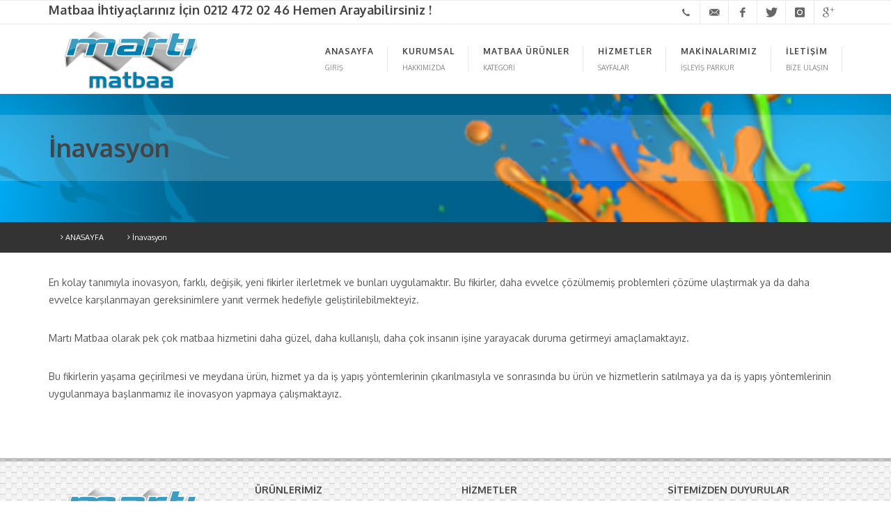

--- FILE ---
content_type: text/html;charset=UTF-8,text/html;charset=UTF-8
request_url: http://www.martimatbaa.com/s-21-inavasyon.html
body_size: 14075
content:

<!DOCTYPE html>
<html dir="ltr" lang="tr-TR">
<head>
    <meta http-equiv="content-type" content="text/html; charset=utf-8" />
    <title>İnavasyon | Martı Matbaa</title>
    <meta name="Description" content="İnavasyon hizmetlerimiz hakkında detaylı bilgilere bu sayfadan ulaşabilirsiniz. İnavasyon ulaşmak için tıklayın." /> 
<meta name="viewport" content="width=device-width, initial-scale=1, maximum-scale=1" /><meta name="author" content="leoliva Görsel Sanatlar" /><meta name="robots" content="all" /><meta name="robots" content="index, follow" /><meta property="og:locale" content="tr_TR" /><meta property="og:type" content="website" /><meta name="robots" content="noodp"/>
<meta name="msapplication-TileColor" content="#00953e">
<meta name="theme-color" content="#00953e"><link rel="dns-prefetch" href="//s.w.org" /><link rel="dns-prefetch" href="//www.google.com" /><link rel="dns-prefetch" href="//www.google-analytics.com" /><link rel="dns-prefetch" href="//v2.zopim.com" /><link rel="dns-prefetch" href="http://www.martimatbaa.com/" /><link rel="apple-touch-icon" href="http://www.martimatbaa.com/images/favicon.png" /><link rel="shortcut icon" href="http://www.martimatbaa.com/images/favicon.ico" /><link href="http://fonts.googleapis.com/css?family=Oxygen:400,300,700&amp;subset=latin,latin-ext" rel="stylesheet" type="text/css"><link rel="stylesheet" href="http://www.martimatbaa.com/css/bootstrap.css" type="text/css" /><link rel="stylesheet" href="http://www.martimatbaa.com/style.css" type="text/css" /><link rel="stylesheet" href="http://www.martimatbaa.com/css/dark.css" type="text/css" /><link rel="stylesheet" href="http://www.martimatbaa.com/css/font-icons.css" type="text/css" /><link rel="stylesheet" href="http://www.martimatbaa.com/css/animate.css" type="text/css" /><link rel="stylesheet" href="http://www.martimatbaa.com/css/magnific-popup.css" type="text/css" /><link rel="stylesheet" href="http://www.martimatbaa.com/css/responsive.css" type="text/css" /><link rel="stylesheet" href="http://www.martimatbaa.com/css/whatsapp_assets_css_main.css" type="text/css" /><link rel="wlwmanifest" type="application/wlwmanifest+xml" href="http://www.martimatbaa.com/sitemap.xml" /><!--[if lt IE 9]><script src="http://css3-mediaqueries-js.googlecode.com/svn/trunk/css3-mediaqueries.js"></script><![endif]--><script type="text/javascript" src="http://www.martimatbaa.com/js/jquery.js"></script><script type="text/javascript" src="http://www.martimatbaa.com/js/plugins.js"></script><script type="text/javascript" src="http://www.martimatbaa.com/js/whatsapp_assets_js_app.js"></script><meta name="google-site-verification" content="BSFVbM5qFsiHI3iPnhQlNGKLK6TspFm08PSHm6gaLzc" />
	<link rel="canonical" href="http://www.martimatbaa.com/s-21-inavasyon.html" />
</head>
<body class="stretched"><div id="wrapper" class="clearfix"><div id="top-bar"><div class="container clearfix"><div class="col_half nobottommargin"><div class="top-links visible-xs"><p></p><p><a href="tel:+90 212 472 02 46" class="left-icon"><img src="http://www.martimatbaa.com/images/telefon-iletisim.png" alt="inavasyon"></a><div class="clearfix"></div><p><a href="whatsapp://send?text=Merhaba&amp;phone=+90 532 130 28 43" class="left-icon"><img src="http://www.martimatbaa.com/images/whatsapp-iletisim.png" alt="inavasyon"></a></p></div></div><div class="col_half nobottommargin"><div class="top-links hidden-xs"><ul><li><h4>Matbaa İhtiyaçlarınız İçin 0212 472 02 46  Hemen Arayabilirsiniz !</h4></li></ul></div></div><div class="col_half fright col_last nobottommargin"><div id="top-social"><ul><li><a href="tel:+90 212 472 02 46" class="si-call"><span class="ts-icon"><i class="icon-call"></i></span><span class="ts-text">+90 212 472 02 46</span></a></li><li><a href="mailto:info@martimatbaa.com" class="si-email3"><span class="ts-icon"><i class="icon-email3"></i></span><span class="ts-text">info@martimatbaa.com</span></a></li><li><a href="#" class="si-facebook"><span class="ts-icon"><i class="icon-facebook"></i></span><span class="ts-text">Martı Matbaa</span></a></li><li><a href="#" class="si-twitter"><span class="ts-icon"><i class="icon-twitter"></i></span><span class="ts-text">Martı Matbaa</span></a></li><li><a href="#" class="si-instagram"><span class="ts-icon"><i class="icon-instagram"></i></span><span class="ts-text">Martı Matbaa</span></a></li><li><a href="#" class="si-gplus"><span class="ts-icon"><i class="icon-gplus"></i></span><span class="ts-text">Martı Matbaa</span></a></li></ul></div></div></div></div><header id="header" class="white floating-header" data-sticky-class="not-dark"><div id="header-wrap"><div class="container clearfix"><div id="primary-menu-trigger"><i class="icon-reorder"></i></div><div id="logo"><a href="http://www.martimatbaa.com" class="standard-logo" data-dark-logo="http://www.martimatbaa.com/upload/logo/logo_5378534198.png"><img src="http://www.martimatbaa.com/upload/logo/logo_5378534198.png" alt="Martı Matbaa"></a><a href="http://www.martimatbaa.com" class="retina-logo" data-dark-logo="http://www.martimatbaa.com/upload/logo/logo_5378534198.png"><img src="http://www.martimatbaa.com/upload/logo/logo_5378534198.png" alt="Martı Matbaa"></a></div><nav id="primary-menu" class="sub-title"><ul><li><a title="Anasayfa" href="http://www.martimatbaa.com"><div>ANASAYFA</div><span>GİRİŞ</span></a></li><li><a title="Hakkımızda" href="http://www.martimatbaa.com/hakkimizda/"><div>KURUMSAL</div><span>HAKKIMIZDA</span></a></li><li><a title="Ürünler" href="http://www.martimatbaa.com/urunlerimiz/"><div>MATBAA ÜRÜNLER</div><span>KATEGORİ</span></a><ul><li><a title="Ofset Baskılar" href='http://www.martimatbaa.com/k-21/ofset-baskilar/'><div><i class="icon-angle-right"></i> Ofset Baskılar</div></a></li><li><a title="Etiketler" href='http://www.martimatbaa.com/k-20/etiketler/'><div><i class="icon-angle-right"></i> Etiketler</div></a></li><li><a title="Karton Kutular" href='http://www.martimatbaa.com/k-15/karton-kutular/'><div><i class="icon-angle-right"></i> Karton Kutular</div></a></li><li><a title="Karton Çantalar" href='http://www.martimatbaa.com/k-16/karton-cantalar/'><div><i class="icon-angle-right"></i> Karton Çantalar</div></a></li></ul></li><li><a href="#"><div>HİZMETLER</div><span>SAYFALAR</span></a><ul><li><a title="Garantili İşçilik" href='http://www.martimatbaa.com/s-19-garantili-iscilik.html'><div><i class="icon-angle-right"></i> Garantili İşçilik</div></a></li><li><a title="İnavasyon" href='http://www.martimatbaa.com/s-21-inavasyon.html'><div><i class="icon-angle-right"></i> İnavasyon</div></a></li><li><a title="Müşteri Memnuniyeti" href='http://www.martimatbaa.com/s-20-musteri-memnuniyeti.html'><div><i class="icon-angle-right"></i> Müşteri Memnuniyeti</div></a></li><li><a title="Tecrübemiz" href='http://www.martimatbaa.com/s-18-tecrubemiz.html'><div><i class="icon-angle-right"></i> Tecrübemiz</div></a></li></ul></li>
<li><a title="Hakkımızda" href="http://www.martimatbaa.com/makinalar/"><div>MAKİNALARIMIZ</div><span>İŞLEYİŞ PARKUR</span></a></li>
<li><a title="İletişim" href="http://www.martimatbaa.com/iletisim/"><div>İLETİŞİM</div><span>BİZE ULAŞIN</span></a></li></ul></nav></div></div></header>					
        <section id="slider" class="hidden-xs" style="padding: 50px 0; background-image: url('http://www.martimatbaa.com/images/secili.jpg'); background-position: top center;" data-stellar-background-ratio="0.4"> 

            <div class="container clearfix">
                <h1>İnavasyon</h1>
            </div>
        </section>
        <div id="page-menu">
            <div id="page-menu-wrap">
                <div class="container clearfix">
                    <nav>
                        <ul>
                         <li><a href='http://www.martimatbaa.com'><i class="icon-angle-right"></i> ANASAYFA</a></li>
                         <li><a href='http://www.martimatbaa.com/s-21-inavasyon.html'><i class="icon-angle-right"></i> İnavasyon</a></li></ul>
                    </nav>
                <div id="page-submenu-trigger"><i class="icon-reorder"></i></div>
                </div>
            </div>
        </div>
        <section id="content">
            <div class="content-wrap">
                <div class="container clearfix">
                    <div class="col_full col_last"><p>En kolay tanımıyla inovasyon, farklı, değişik, yeni fikirler ilerletmek ve bunları uygulamaktır. Bu fikirler, daha evvelce çözülmemiş problemleri çözüme ulaştırmak ya da daha evvelce karşılanmayan gereksinimlere yanıt vermek hedefiyle geliştirilebilmekteyiz.</p>

<p>Martı Matbaa olarak pek çok matbaa hizmetini daha güzel, daha kullanışlı, daha çok insanın işine yarayacak duruma getirmeyi amaçlamaktayız.</p>

<p>Bu fikirlerin yaşama geçirilmesi ve meydana ürün, hizmet ya da iş yapış yöntemlerinin çıkarılmasıyla ve sonrasında bu ürün ve hizmetlerin satılmaya ya da iş yapış yöntemlerinin uygulanmaya başlanmamız ile inovasyon yapmaya çalışmaktayız.</p>
</div>
                </div>
            </div>
        </section>
<div style="display:none"></div><footer id="footer" class=""><div class="container"><div class="footer-widgets-wrap clearfix"><div class="col_one_fourth"><div class="widget clearfix"><img src="http://www.martimatbaa.com/upload/logo/logo_5378534198.png" alt="Martı Matbaa" class="footer-logo" height="100"><div style="background:url('http://www.martimatbaa.com/images/world-map.png') no-repeat center center;background-size:80%"><strong><i class="icon-call"></i> Tel: </strong> +90 212 472 02 46<br><strong><i class="icon-print"></i> Faks: </strong> +90 212 472 02 53<br><strong><i class="icon-phone2"></i> Gsm: </strong> +90 532 130 28 43<br><strong><i class="icon-envelope"></i> Eposta: </strong> info@martimatbaa.com<br><strong><i class="icon-map-marker"></i> Adres: </strong> İosb Mah. Marmara Sanayi Sitesi N Blok No:25 İkitelli Küçükçekmece / İstanbul<br><a title="İletişim" href='http://www.martimatbaa.com/iletisim/'><strong><i class="icon-map-marker"></i> </strong> İletişim İçin Tıklayınız.</a></div></div></div><div class="col_one_fourth"><div class="widget widget_links clearfix"><h4>ÜRÜNLERİMİZ</h4><li><a title="Ofset Baskılar" href="http://www.martimatbaa.com/k-21/ofset-baskilar/"><div><i class="icon-angle-right"></i> Ofset Baskılar</div></a></li><li><a title="Etiketler" href="http://www.martimatbaa.com/k-20/etiketler/"><div><i class="icon-angle-right"></i> Etiketler</div></a></li><li><a title="Karton Kutular" href="http://www.martimatbaa.com/k-15/karton-kutular/"><div><i class="icon-angle-right"></i> Karton Kutular</div></a></li><li><a title="Karton Çantalar" href="http://www.martimatbaa.com/k-16/karton-cantalar/"><div><i class="icon-angle-right"></i> Karton Çantalar</div></a></li></div></div><div class="col_one_fourth"><div class="widget widget_links clearfix hidden-xs"><h4>HİZMETLER</h4><li><a title="Garantili İşçilik" href='http://www.martimatbaa.com/s-19-garantili-iscilik.html'><div><i class="icon-angle-right"></i> Garantili İşçilik</div></a></li><li><a title="İnavasyon" href='http://www.martimatbaa.com/s-21-inavasyon.html'><div><i class="icon-angle-right"></i> İnavasyon</div></a></li><li><a title="Müşteri Memnuniyeti" href='http://www.martimatbaa.com/s-20-musteri-memnuniyeti.html'><div><i class="icon-angle-right"></i> Müşteri Memnuniyeti</div></a></li><li><a title="Tecrübemiz" href='http://www.martimatbaa.com/s-18-tecrubemiz.html'><div><i class="icon-angle-right"></i> Tecrübemiz</div></a></li></div></div><div class="col_one_fourth col_last hidden-xs"><div class="widget widget_links clearfix"><h4>SİTEMİZDEN DUYURULAR</h4><ul><li><a title="Yeni Sitemiz Yayında" href='http://www.martimatbaa.com/haber-5-yeni-sitemiz-yayinda.html '><div><i class="icon-angle-right"></i> Yeni Sitemiz Yayında</div></a></li></ul></div></div></div></div><div id="copyrights"><div class="container clearfix"><div class="col_half">Copyrights &copy; 2026 | Martı Matbaa Tüm hakları saklıdır.</div><div class="col_half col_last tright"> Bu site <a href="http://www.leoliva.com/" title="web tasarım" target="_blank">Leoliva Yazılım</a>® sistemi ile hazırlanmıştır. | Site Yüklenme : 23.050 (s)</div><div class="col_last hidden-xs"><a title="Matbaa Firmaları" href='http://www.martimatbaa.com/a-23-matbaa-firmalari.html'> Matbaa Firmaları</a> |<a title="Matbaa Fiyatları" href='http://www.martimatbaa.com/a-22-matbaa-fiyatlari.html'> Matbaa Fiyatları</a> |<a title="Blanket Nedir?" href='http://www.martimatbaa.com/a-21-blanket-nedir.html'> Blanket Nedir?</a> |<a title="Baskı Kalıbı Nedir?" href='http://www.martimatbaa.com/a-20-baski-kalibi-nedir.html'> Baskı Kalıbı Nedir?</a> |<a title="Baskı Teknolojileri" href='http://www.martimatbaa.com/a-18-baski-teknolojileri.html'> Baskı Teknolojileri</a> |<a title="Matbaa Nedir?" href='http://www.martimatbaa.com/a-17-matbaa-nedir.html'> Matbaa Nedir?</a> |<a title="Matbu Evraklar" href='http://www.martimatbaa.com/a-16-matbu-evraklar.html'> Matbu Evraklar</a> |</div></div></div></footer></div><div class="ccw_plugin chatbot an visible-xs" style="bottom:10px;left:10px"><div class="style8"><a target="_blank" class="btn" style="background-color:#26a69a" onmouseover="this.style.backgroundColor='#26a69a',document.getElementsByClassName('ccw-s8-icon')[0].style.color='#fff',document.getElementsByClassName('ccw-s8-span')[0].style.color='#fff'" onmouseout="this.style.backgroundColor='#26a69a',document.getElementsByClassName('ccw-s8-icon')[0].style.color='#fff',document.getElementsByClassName('ccw-s8-span')[0].style.color='#fff'" href="whatsapp://send?text=Merhaba&amp;phone=+90 532 130 28 43"><span class="ccw-s8-span" style="color:#fff">Tıkla WhatsApp'tan Yaz</span></a></div></div><div id="gotoTop" class="icon-angle-up"></div><script type="text/javascript" src="http://www.martimatbaa.com/js/functions.js"></script></body></html>

--- FILE ---
content_type: text/css
request_url: http://www.martimatbaa.com/css/whatsapp_assets_css_main.css
body_size: 112730
content:
.ccw_plugin button,.ccw_plugin select,.icon{text-transform:none}.ccw_plugin .collapsible-header,.ccw_plugin .switch,.ccw_plugin .switch *,.ccw_plugin .waves-effect,.ccw_plugin a{-webkit-tap-highlight-color:transparent}@font-face{font-family:ccw;src:url(../fonts/ccw.eot);src:url(../fonts/ccw.eot#iefix) format('embedded-opentype'),url(../fonts/ccw.ttf) format('truetype'),url(../fonts/ccw.woff) format('woff'),url(../fonts/ccw.svg#ccw) format('svg');font-weight:400;font-style:normal}.icon{font-family:ccw!important;speak:none;font-style:normal;font-weight:400;font-variant:normal;line-height:1;-webkit-font-smoothing:antialiased;-moz-osx-font-smoothing:grayscale}.icon-whatsapp2:before{content:"\E902"}.icon-brand:before{content:"\E901";color:#25d366}.icon-send:before{content:"\E900"}.icon-whatsapp:before{content:"\EA93"}.ccw_plugin{
}.ccw_plugin .materialize-red{background-color:#e51c23!important}.ccw_plugin .materialize-red-text{color:#e51c23!important}.ccw_plugin .materialize-red.lighten-5{background-color:#fdeaeb!important}.ccw_plugin .materialize-red-text.text-lighten-5{color:#fdeaeb!important}.ccw_plugin .materialize-red.lighten-4{background-color:#f8c1c3!important}.ccw_plugin .materialize-red-text.text-lighten-4{color:#f8c1c3!important}.ccw_plugin .materialize-red.lighten-3{background-color:#f3989b!important}.ccw_plugin .materialize-red-text.text-lighten-3{color:#f3989b!important}.ccw_plugin .materialize-red.lighten-2{background-color:#ee6e73!important}.ccw_plugin .materialize-red-text.text-lighten-2{color:#ee6e73!important}.ccw_plugin .materialize-red.lighten-1{background-color:#ea454b!important}.ccw_plugin .materialize-red-text.text-lighten-1{color:#ea454b!important}.ccw_plugin .materialize-red.darken-1{background-color:#d0181e!important}.ccw_plugin .materialize-red-text.text-darken-1{color:#d0181e!important}.ccw_plugin .materialize-red.darken-2{background-color:#b9151b!important}.ccw_plugin .materialize-red-text.text-darken-2{color:#b9151b!important}.ccw_plugin .materialize-red.darken-3{background-color:#a21318!important}.ccw_plugin .materialize-red-text.text-darken-3{color:#a21318!important}.ccw_plugin .materialize-red.darken-4{background-color:#8b1014!important}.ccw_plugin .materialize-red-text.text-darken-4{color:#8b1014!important}.ccw_plugin .red{background-color:#F44336!important}.ccw_plugin .red-text{color:#F44336!important}.ccw_plugin .red.lighten-5{background-color:#FFEBEE!important}.ccw_plugin .red-text.text-lighten-5{color:#FFEBEE!important}.ccw_plugin .red.lighten-4{background-color:#FFCDD2!important}.ccw_plugin .red-text.text-lighten-4{color:#FFCDD2!important}.ccw_plugin .red.lighten-3{background-color:#EF9A9A!important}.ccw_plugin .red-text.text-lighten-3{color:#EF9A9A!important}.ccw_plugin .red.lighten-2{background-color:#E57373!important}.ccw_plugin .red-text.text-lighten-2{color:#E57373!important}.ccw_plugin .red.lighten-1{background-color:#EF5350!important}.ccw_plugin .red-text.text-lighten-1{color:#EF5350!important}.ccw_plugin .red.darken-1{background-color:#E53935!important}.ccw_plugin .red-text.text-darken-1{color:#E53935!important}.ccw_plugin .red.darken-2{background-color:#D32F2F!important}.ccw_plugin .red-text.text-darken-2{color:#D32F2F!important}.ccw_plugin .red.darken-3{background-color:#C62828!important}.ccw_plugin .red-text.text-darken-3{color:#C62828!important}.ccw_plugin .red.darken-4{background-color:#B71C1C!important}.ccw_plugin .red-text.text-darken-4{color:#B71C1C!important}.ccw_plugin .red.accent-1{background-color:#FF8A80!important}.ccw_plugin .red-text.text-accent-1{color:#FF8A80!important}.ccw_plugin .red.accent-2{background-color:#FF5252!important}.ccw_plugin .red-text.text-accent-2{color:#FF5252!important}.ccw_plugin .red.accent-3{background-color:#FF1744!important}.ccw_plugin .red-text.text-accent-3{color:#FF1744!important}.ccw_plugin .red.accent-4{background-color:#D50000!important}.ccw_plugin .red-text.text-accent-4{color:#D50000!important}.ccw_plugin .pink{background-color:#e91e63!important}.ccw_plugin .pink-text{color:#e91e63!important}.ccw_plugin .pink.lighten-5{background-color:#fce4ec!important}.ccw_plugin .pink-text.text-lighten-5{color:#fce4ec!important}.ccw_plugin .pink.lighten-4{background-color:#f8bbd0!important}.ccw_plugin .pink-text.text-lighten-4{color:#f8bbd0!important}.ccw_plugin .pink.lighten-3{background-color:#f48fb1!important}.ccw_plugin .pink-text.text-lighten-3{color:#f48fb1!important}.ccw_plugin .pink.lighten-2{background-color:#f06292!important}.ccw_plugin .pink-text.text-lighten-2{color:#f06292!important}.ccw_plugin .pink.lighten-1{background-color:#ec407a!important}.ccw_plugin .pink-text.text-lighten-1{color:#ec407a!important}.ccw_plugin .pink.darken-1{background-color:#d81b60!important}.ccw_plugin .pink-text.text-darken-1{color:#d81b60!important}.ccw_plugin .pink.darken-2{background-color:#c2185b!important}.ccw_plugin .pink-text.text-darken-2{color:#c2185b!important}.ccw_plugin .pink.darken-3{background-color:#ad1457!important}.ccw_plugin .pink-text.text-darken-3{color:#ad1457!important}.ccw_plugin .pink.darken-4{background-color:#880e4f!important}.ccw_plugin .pink-text.text-darken-4{color:#880e4f!important}.ccw_plugin .pink.accent-1{background-color:#ff80ab!important}.ccw_plugin .pink-text.text-accent-1{color:#ff80ab!important}.ccw_plugin .pink.accent-2{background-color:#ff4081!important}.ccw_plugin .pink-text.text-accent-2{color:#ff4081!important}.ccw_plugin .pink.accent-3{background-color:#f50057!important}.ccw_plugin .pink-text.text-accent-3{color:#f50057!important}.ccw_plugin .pink.accent-4{background-color:#c51162!important}.ccw_plugin .pink-text.text-accent-4{color:#c51162!important}.ccw_plugin .purple{background-color:#9c27b0!important}.ccw_plugin .purple-text{color:#9c27b0!important}.ccw_plugin .purple.lighten-5{background-color:#f3e5f5!important}.ccw_plugin .purple-text.text-lighten-5{color:#f3e5f5!important}.ccw_plugin .purple.lighten-4{background-color:#e1bee7!important}.ccw_plugin .purple-text.text-lighten-4{color:#e1bee7!important}.ccw_plugin .purple.lighten-3{background-color:#ce93d8!important}.ccw_plugin .purple-text.text-lighten-3{color:#ce93d8!important}.ccw_plugin .purple.lighten-2{background-color:#ba68c8!important}.ccw_plugin .purple-text.text-lighten-2{color:#ba68c8!important}.ccw_plugin .purple.lighten-1{background-color:#ab47bc!important}.ccw_plugin .purple-text.text-lighten-1{color:#ab47bc!important}.ccw_plugin .purple.darken-1{background-color:#8e24aa!important}.ccw_plugin .purple-text.text-darken-1{color:#8e24aa!important}.ccw_plugin .purple.darken-2{background-color:#7b1fa2!important}.ccw_plugin .purple-text.text-darken-2{color:#7b1fa2!important}.ccw_plugin .purple.darken-3{background-color:#6a1b9a!important}.ccw_plugin .purple-text.text-darken-3{color:#6a1b9a!important}.ccw_plugin .purple.darken-4{background-color:#4a148c!important}.ccw_plugin .purple-text.text-darken-4{color:#4a148c!important}.ccw_plugin .purple.accent-1{background-color:#ea80fc!important}.ccw_plugin .purple-text.text-accent-1{color:#ea80fc!important}.ccw_plugin .purple.accent-2{background-color:#e040fb!important}.ccw_plugin .purple-text.text-accent-2{color:#e040fb!important}.ccw_plugin .purple.accent-3{background-color:#d500f9!important}.ccw_plugin .purple-text.text-accent-3{color:#d500f9!important}.ccw_plugin .purple.accent-4{background-color:#a0f!important}.ccw_plugin .purple-text.text-accent-4{color:#a0f!important}.ccw_plugin .deep-purple{background-color:#673ab7!important}.ccw_plugin .deep-purple-text{color:#673ab7!important}.ccw_plugin .deep-purple.lighten-5{background-color:#ede7f6!important}.ccw_plugin .deep-purple-text.text-lighten-5{color:#ede7f6!important}.ccw_plugin .deep-purple.lighten-4{background-color:#d1c4e9!important}.ccw_plugin .deep-purple-text.text-lighten-4{color:#d1c4e9!important}.ccw_plugin .deep-purple.lighten-3{background-color:#b39ddb!important}.ccw_plugin .deep-purple-text.text-lighten-3{color:#b39ddb!important}.ccw_plugin .deep-purple.lighten-2{background-color:#9575cd!important}.ccw_plugin .deep-purple-text.text-lighten-2{color:#9575cd!important}.ccw_plugin .deep-purple.lighten-1{background-color:#7e57c2!important}.ccw_plugin .deep-purple-text.text-lighten-1{color:#7e57c2!important}.ccw_plugin .deep-purple.darken-1{background-color:#5e35b1!important}.ccw_plugin .deep-purple-text.text-darken-1{color:#5e35b1!important}.ccw_plugin .deep-purple.darken-2{background-color:#512da8!important}.ccw_plugin .deep-purple-text.text-darken-2{color:#512da8!important}.ccw_plugin .deep-purple.darken-3{background-color:#4527a0!important}.ccw_plugin .deep-purple-text.text-darken-3{color:#4527a0!important}.ccw_plugin .deep-purple.darken-4{background-color:#311b92!important}.ccw_plugin .deep-purple-text.text-darken-4{color:#311b92!important}.ccw_plugin .deep-purple.accent-1{background-color:#b388ff!important}.ccw_plugin .deep-purple-text.text-accent-1{color:#b388ff!important}.ccw_plugin .deep-purple.accent-2{background-color:#7c4dff!important}.ccw_plugin .deep-purple-text.text-accent-2{color:#7c4dff!important}.ccw_plugin .deep-purple.accent-3{background-color:#651fff!important}.ccw_plugin .deep-purple-text.text-accent-3{color:#651fff!important}.ccw_plugin .deep-purple.accent-4{background-color:#6200ea!important}.ccw_plugin .deep-purple-text.text-accent-4{color:#6200ea!important}.ccw_plugin .indigo{background-color:#3f51b5!important}.ccw_plugin .indigo-text{color:#3f51b5!important}.ccw_plugin .indigo.lighten-5{background-color:#e8eaf6!important}.ccw_plugin .indigo-text.text-lighten-5{color:#e8eaf6!important}.ccw_plugin .indigo.lighten-4{background-color:#c5cae9!important}.ccw_plugin .indigo-text.text-lighten-4{color:#c5cae9!important}.ccw_plugin .indigo.lighten-3{background-color:#9fa8da!important}.ccw_plugin .indigo-text.text-lighten-3{color:#9fa8da!important}.ccw_plugin .indigo.lighten-2{background-color:#7986cb!important}.ccw_plugin .indigo-text.text-lighten-2{color:#7986cb!important}.ccw_plugin .indigo.lighten-1{background-color:#5c6bc0!important}.ccw_plugin .indigo-text.text-lighten-1{color:#5c6bc0!important}.ccw_plugin .indigo.darken-1{background-color:#3949ab!important}.ccw_plugin .indigo-text.text-darken-1{color:#3949ab!important}.ccw_plugin .indigo.darken-2{background-color:#303f9f!important}.ccw_plugin .indigo-text.text-darken-2{color:#303f9f!important}.ccw_plugin .indigo.darken-3{background-color:#283593!important}.ccw_plugin .indigo-text.text-darken-3{color:#283593!important}.ccw_plugin .indigo.darken-4{background-color:#1a237e!important}.ccw_plugin .indigo-text.text-darken-4{color:#1a237e!important}.ccw_plugin .indigo.accent-1{background-color:#8c9eff!important}.ccw_plugin .indigo-text.text-accent-1{color:#8c9eff!important}.ccw_plugin .indigo.accent-2{background-color:#536dfe!important}.ccw_plugin .indigo-text.text-accent-2{color:#536dfe!important}.ccw_plugin .indigo.accent-3{background-color:#3d5afe!important}.ccw_plugin .indigo-text.text-accent-3{color:#3d5afe!important}.ccw_plugin .indigo.accent-4{background-color:#304ffe!important}.ccw_plugin .indigo-text.text-accent-4{color:#304ffe!important}.ccw_plugin .blue{background-color:#2196F3!important}.ccw_plugin .blue-text{color:#2196F3!important}.ccw_plugin .blue.lighten-5{background-color:#E3F2FD!important}.ccw_plugin .blue-text.text-lighten-5{color:#E3F2FD!important}.ccw_plugin .blue.lighten-4{background-color:#BBDEFB!important}.ccw_plugin .blue-text.text-lighten-4{color:#BBDEFB!important}.ccw_plugin .blue.lighten-3{background-color:#90CAF9!important}.ccw_plugin .blue-text.text-lighten-3{color:#90CAF9!important}.ccw_plugin .blue.lighten-2{background-color:#64B5F6!important}.ccw_plugin .blue-text.text-lighten-2{color:#64B5F6!important}.ccw_plugin .blue.lighten-1{background-color:#42A5F5!important}.ccw_plugin .blue-text.text-lighten-1{color:#42A5F5!important}.ccw_plugin .blue.darken-1{background-color:#1E88E5!important}.ccw_plugin .blue-text.text-darken-1{color:#1E88E5!important}.ccw_plugin .blue.darken-2{background-color:#1976D2!important}.ccw_plugin .blue-text.text-darken-2{color:#1976D2!important}.ccw_plugin .blue.darken-3{background-color:#1565C0!important}.ccw_plugin .blue-text.text-darken-3{color:#1565C0!important}.ccw_plugin .blue.darken-4{background-color:#0D47A1!important}.ccw_plugin .blue-text.text-darken-4{color:#0D47A1!important}.ccw_plugin .blue.accent-1{background-color:#82B1FF!important}.ccw_plugin .blue-text.text-accent-1{color:#82B1FF!important}.ccw_plugin .blue.accent-2{background-color:#448AFF!important}.ccw_plugin .blue-text.text-accent-2{color:#448AFF!important}.ccw_plugin .blue.accent-3{background-color:#2979FF!important}.ccw_plugin .blue-text.text-accent-3{color:#2979FF!important}.ccw_plugin .blue.accent-4{background-color:#2962FF!important}.ccw_plugin .blue-text.text-accent-4{color:#2962FF!important}.ccw_plugin .light-blue{background-color:#03a9f4!important}.ccw_plugin .light-blue-text{color:#03a9f4!important}.ccw_plugin .light-blue.lighten-5{background-color:#e1f5fe!important}.ccw_plugin .light-blue-text.text-lighten-5{color:#e1f5fe!important}.ccw_plugin .light-blue.lighten-4{background-color:#b3e5fc!important}.ccw_plugin .light-blue-text.text-lighten-4{color:#b3e5fc!important}.ccw_plugin .light-blue.lighten-3{background-color:#81d4fa!important}.ccw_plugin .light-blue-text.text-lighten-3{color:#81d4fa!important}.ccw_plugin .light-blue.lighten-2{background-color:#4fc3f7!important}.ccw_plugin .light-blue-text.text-lighten-2{color:#4fc3f7!important}.ccw_plugin .light-blue.lighten-1{background-color:#29b6f6!important}.ccw_plugin .light-blue-text.text-lighten-1{color:#29b6f6!important}.ccw_plugin .light-blue.darken-1{background-color:#039be5!important}.ccw_plugin .light-blue-text.text-darken-1{color:#039be5!important}.ccw_plugin .light-blue.darken-2{background-color:#0288d1!important}.ccw_plugin .light-blue-text.text-darken-2{color:#0288d1!important}.ccw_plugin .light-blue.darken-3{background-color:#0277bd!important}.ccw_plugin .light-blue-text.text-darken-3{color:#0277bd!important}.ccw_plugin .light-blue.darken-4{background-color:#01579b!important}.ccw_plugin .light-blue-text.text-darken-4{color:#01579b!important}.ccw_plugin .light-blue.accent-1{background-color:#80d8ff!important}.ccw_plugin .light-blue-text.text-accent-1{color:#80d8ff!important}.ccw_plugin .light-blue.accent-2{background-color:#40c4ff!important}.ccw_plugin .light-blue-text.text-accent-2{color:#40c4ff!important}.ccw_plugin .light-blue.accent-3{background-color:#00b0ff!important}.ccw_plugin .light-blue-text.text-accent-3{color:#00b0ff!important}.ccw_plugin .light-blue.accent-4{background-color:#0091ea!important}.ccw_plugin .light-blue-text.text-accent-4{color:#0091ea!important}.ccw_plugin .cyan{background-color:#00bcd4!important}.ccw_plugin .cyan-text{color:#00bcd4!important}.ccw_plugin .cyan.lighten-5{background-color:#e0f7fa!important}.ccw_plugin .cyan-text.text-lighten-5{color:#e0f7fa!important}.ccw_plugin .cyan.lighten-4{background-color:#b2ebf2!important}.ccw_plugin .cyan-text.text-lighten-4{color:#b2ebf2!important}.ccw_plugin .cyan.lighten-3{background-color:#80deea!important}.ccw_plugin .cyan-text.text-lighten-3{color:#80deea!important}.ccw_plugin .cyan.lighten-2{background-color:#4dd0e1!important}.ccw_plugin .cyan-text.text-lighten-2{color:#4dd0e1!important}.ccw_plugin .cyan.lighten-1{background-color:#26c6da!important}.ccw_plugin .cyan-text.text-lighten-1{color:#26c6da!important}.ccw_plugin .cyan.darken-1{background-color:#00acc1!important}.ccw_plugin .cyan-text.text-darken-1{color:#00acc1!important}.ccw_plugin .cyan.darken-2{background-color:#0097a7!important}.ccw_plugin .cyan-text.text-darken-2{color:#0097a7!important}.ccw_plugin .cyan.darken-3{background-color:#00838f!important}.ccw_plugin .cyan-text.text-darken-3{color:#00838f!important}.ccw_plugin .cyan.darken-4{background-color:#006064!important}.ccw_plugin .cyan-text.text-darken-4{color:#006064!important}.ccw_plugin .cyan.accent-1{background-color:#84ffff!important}.ccw_plugin .cyan-text.text-accent-1{color:#84ffff!important}.ccw_plugin .cyan.accent-2{background-color:#18ffff!important}.ccw_plugin .cyan-text.text-accent-2{color:#18ffff!important}.ccw_plugin .cyan.accent-3{background-color:#00e5ff!important}.ccw_plugin .cyan-text.text-accent-3{color:#00e5ff!important}.ccw_plugin .cyan.accent-4{background-color:#00b8d4!important}.ccw_plugin .cyan-text.text-accent-4{color:#00b8d4!important}.ccw_plugin .teal{background-color:#009688!important}.ccw_plugin .teal-text{color:#009688!important}.ccw_plugin .teal.lighten-5{background-color:#e0f2f1!important}.ccw_plugin .teal-text.text-lighten-5{color:#e0f2f1!important}.ccw_plugin .teal.lighten-4{background-color:#b2dfdb!important}.ccw_plugin .teal-text.text-lighten-4{color:#b2dfdb!important}.ccw_plugin .teal.lighten-3{background-color:#80cbc4!important}.ccw_plugin .teal-text.text-lighten-3{color:#80cbc4!important}.ccw_plugin .teal.lighten-2{background-color:#4db6ac!important}.ccw_plugin .teal-text.text-lighten-2{color:#4db6ac!important}.ccw_plugin .teal.lighten-1{background-color:#26a69a!important}.ccw_plugin .teal-text.text-lighten-1{color:#26a69a!important}.ccw_plugin .teal.darken-1{background-color:#00897b!important}.ccw_plugin .teal-text.text-darken-1{color:#00897b!important}.ccw_plugin .teal.darken-2{background-color:#00796b!important}.ccw_plugin .teal-text.text-darken-2{color:#00796b!important}.ccw_plugin .teal.darken-3{background-color:#00695c!important}.ccw_plugin .teal-text.text-darken-3{color:#00695c!important}.ccw_plugin .teal.darken-4{background-color:#004d40!important}.ccw_plugin .teal-text.text-darken-4{color:#004d40!important}.ccw_plugin .teal.accent-1{background-color:#a7ffeb!important}.ccw_plugin .teal-text.text-accent-1{color:#a7ffeb!important}.ccw_plugin .teal.accent-2{background-color:#64ffda!important}.ccw_plugin .teal-text.text-accent-2{color:#64ffda!important}.ccw_plugin .teal.accent-3{background-color:#1de9b6!important}.ccw_plugin .teal-text.text-accent-3{color:#1de9b6!important}.ccw_plugin .teal.accent-4{background-color:#00bfa5!important}.ccw_plugin .teal-text.text-accent-4{color:#00bfa5!important}.ccw_plugin .green{background-color:#4CAF50!important}.ccw_plugin .green-text{color:#4CAF50!important}.ccw_plugin .green.lighten-5{background-color:#E8F5E9!important}.ccw_plugin .green-text.text-lighten-5{color:#E8F5E9!important}.ccw_plugin .green.lighten-4{background-color:#C8E6C9!important}.ccw_plugin .green-text.text-lighten-4{color:#C8E6C9!important}.ccw_plugin .green.lighten-3{background-color:#A5D6A7!important}.ccw_plugin .green-text.text-lighten-3{color:#A5D6A7!important}.ccw_plugin .green.lighten-2{background-color:#81C784!important}.ccw_plugin .green-text.text-lighten-2{color:#81C784!important}.ccw_plugin .green.lighten-1{background-color:#66BB6A!important}.ccw_plugin .green-text.text-lighten-1{color:#66BB6A!important}.ccw_plugin .green.darken-1{background-color:#43A047!important}.ccw_plugin .green-text.text-darken-1{color:#43A047!important}.ccw_plugin .green.darken-2{background-color:#388E3C!important}.ccw_plugin .green-text.text-darken-2{color:#388E3C!important}.ccw_plugin .green.darken-3{background-color:#2E7D32!important}.ccw_plugin .green-text.text-darken-3{color:#2E7D32!important}.ccw_plugin .green.darken-4{background-color:#1B5E20!important}.ccw_plugin .green-text.text-darken-4{color:#1B5E20!important}.ccw_plugin .green.accent-1{background-color:#B9F6CA!important}.ccw_plugin .green-text.text-accent-1{color:#B9F6CA!important}.ccw_plugin .green.accent-2{background-color:#69F0AE!important}.ccw_plugin .green-text.text-accent-2{color:#69F0AE!important}.ccw_plugin .green.accent-3{background-color:#00E676!important}.ccw_plugin .green-text.text-accent-3{color:#00E676!important}.ccw_plugin .green.accent-4{background-color:#00C853!important}.ccw_plugin .green-text.text-accent-4{color:#00C853!important}.ccw_plugin .light-green{background-color:#8bc34a!important}.ccw_plugin .light-green-text{color:#8bc34a!important}.ccw_plugin .light-green.lighten-5{background-color:#f1f8e9!important}.ccw_plugin .light-green-text.text-lighten-5{color:#f1f8e9!important}.ccw_plugin .light-green.lighten-4{background-color:#dcedc8!important}.ccw_plugin .light-green-text.text-lighten-4{color:#dcedc8!important}.ccw_plugin .light-green.lighten-3{background-color:#c5e1a5!important}.ccw_plugin .light-green-text.text-lighten-3{color:#c5e1a5!important}.ccw_plugin .light-green.lighten-2{background-color:#aed581!important}.ccw_plugin .light-green-text.text-lighten-2{color:#aed581!important}.ccw_plugin .light-green.lighten-1{background-color:#9ccc65!important}.ccw_plugin .light-green-text.text-lighten-1{color:#9ccc65!important}.ccw_plugin .light-green.darken-1{background-color:#7cb342!important}.ccw_plugin .light-green-text.text-darken-1{color:#7cb342!important}.ccw_plugin .light-green.darken-2{background-color:#689f38!important}.ccw_plugin .light-green-text.text-darken-2{color:#689f38!important}.ccw_plugin .light-green.darken-3{background-color:#558b2f!important}.ccw_plugin .light-green-text.text-darken-3{color:#558b2f!important}.ccw_plugin .light-green.darken-4{background-color:#33691e!important}.ccw_plugin .light-green-text.text-darken-4{color:#33691e!important}.ccw_plugin .light-green.accent-1{background-color:#ccff90!important}.ccw_plugin .light-green-text.text-accent-1{color:#ccff90!important}.ccw_plugin .light-green.accent-2{background-color:#b2ff59!important}.ccw_plugin .light-green-text.text-accent-2{color:#b2ff59!important}.ccw_plugin .light-green.accent-3{background-color:#76ff03!important}.ccw_plugin .light-green-text.text-accent-3{color:#76ff03!important}.ccw_plugin .light-green.accent-4{background-color:#64dd17!important}.ccw_plugin .light-green-text.text-accent-4{color:#64dd17!important}.ccw_plugin .lime{background-color:#cddc39!important}.ccw_plugin .lime-text{color:#cddc39!important}.ccw_plugin .lime.lighten-5{background-color:#f9fbe7!important}.ccw_plugin .lime-text.text-lighten-5{color:#f9fbe7!important}.ccw_plugin .lime.lighten-4{background-color:#f0f4c3!important}.ccw_plugin .lime-text.text-lighten-4{color:#f0f4c3!important}.ccw_plugin .lime.lighten-3{background-color:#e6ee9c!important}.ccw_plugin .lime-text.text-lighten-3{color:#e6ee9c!important}.ccw_plugin .lime.lighten-2{background-color:#dce775!important}.ccw_plugin .lime-text.text-lighten-2{color:#dce775!important}.ccw_plugin .lime.lighten-1{background-color:#d4e157!important}.ccw_plugin .lime-text.text-lighten-1{color:#d4e157!important}.ccw_plugin .lime.darken-1{background-color:#c0ca33!important}.ccw_plugin .lime-text.text-darken-1{color:#c0ca33!important}.ccw_plugin .lime.darken-2{background-color:#afb42b!important}.ccw_plugin .lime-text.text-darken-2{color:#afb42b!important}.ccw_plugin .lime.darken-3{background-color:#9e9d24!important}.ccw_plugin .lime-text.text-darken-3{color:#9e9d24!important}.ccw_plugin .lime.darken-4{background-color:#827717!important}.ccw_plugin .lime-text.text-darken-4{color:#827717!important}.ccw_plugin .lime.accent-1{background-color:#f4ff81!important}.ccw_plugin .lime-text.text-accent-1{color:#f4ff81!important}.ccw_plugin .lime.accent-2{background-color:#eeff41!important}.ccw_plugin .lime-text.text-accent-2{color:#eeff41!important}.ccw_plugin .lime.accent-3{background-color:#c6ff00!important}.ccw_plugin .lime-text.text-accent-3{color:#c6ff00!important}.ccw_plugin .lime.accent-4{background-color:#aeea00!important}.ccw_plugin .lime-text.text-accent-4{color:#aeea00!important}.ccw_plugin .yellow{background-color:#ffeb3b!important}.ccw_plugin .yellow-text{color:#ffeb3b!important}.ccw_plugin .yellow.lighten-5{background-color:#fffde7!important}.ccw_plugin .yellow-text.text-lighten-5{color:#fffde7!important}.ccw_plugin .yellow.lighten-4{background-color:#fff9c4!important}.ccw_plugin .yellow-text.text-lighten-4{color:#fff9c4!important}.ccw_plugin .yellow.lighten-3{background-color:#fff59d!important}.ccw_plugin .yellow-text.text-lighten-3{color:#fff59d!important}.ccw_plugin .yellow.lighten-2{background-color:#fff176!important}.ccw_plugin .yellow-text.text-lighten-2{color:#fff176!important}.ccw_plugin .yellow.lighten-1{background-color:#ffee58!important}.ccw_plugin .yellow-text.text-lighten-1{color:#ffee58!important}.ccw_plugin .yellow.darken-1{background-color:#fdd835!important}.ccw_plugin .yellow-text.text-darken-1{color:#fdd835!important}.ccw_plugin .yellow.darken-2{background-color:#fbc02d!important}.ccw_plugin .yellow-text.text-darken-2{color:#fbc02d!important}.ccw_plugin .yellow.darken-3{background-color:#f9a825!important}.ccw_plugin .yellow-text.text-darken-3{color:#f9a825!important}.ccw_plugin .yellow.darken-4{background-color:#f57f17!important}.ccw_plugin .yellow-text.text-darken-4{color:#f57f17!important}.ccw_plugin .yellow.accent-1{background-color:#ffff8d!important}.ccw_plugin .yellow-text.text-accent-1{color:#ffff8d!important}.ccw_plugin .yellow.accent-2{background-color:#ff0!important}.ccw_plugin .yellow-text.text-accent-2{color:#ff0!important}.ccw_plugin .yellow.accent-3{background-color:#ffea00!important}.ccw_plugin .yellow-text.text-accent-3{color:#ffea00!important}.ccw_plugin .yellow.accent-4{background-color:#ffd600!important}.ccw_plugin .yellow-text.text-accent-4{color:#ffd600!important}.ccw_plugin .amber{background-color:#ffc107!important}.ccw_plugin .amber-text{color:#ffc107!important}.ccw_plugin .amber.lighten-5{background-color:#fff8e1!important}.ccw_plugin .amber-text.text-lighten-5{color:#fff8e1!important}.ccw_plugin .amber.lighten-4{background-color:#ffecb3!important}.ccw_plugin .amber-text.text-lighten-4{color:#ffecb3!important}.ccw_plugin .amber.lighten-3{background-color:#ffe082!important}.ccw_plugin .amber-text.text-lighten-3{color:#ffe082!important}.ccw_plugin .amber.lighten-2{background-color:#ffd54f!important}.ccw_plugin .amber-text.text-lighten-2{color:#ffd54f!important}.ccw_plugin .amber.lighten-1{background-color:#ffca28!important}.ccw_plugin .amber-text.text-lighten-1{color:#ffca28!important}.ccw_plugin .amber.darken-1{background-color:#ffb300!important}.ccw_plugin .amber-text.text-darken-1{color:#ffb300!important}.ccw_plugin .amber.darken-2{background-color:#ffa000!important}.ccw_plugin .amber-text.text-darken-2{color:#ffa000!important}.ccw_plugin .amber.darken-3{background-color:#ff8f00!important}.ccw_plugin .amber-text.text-darken-3{color:#ff8f00!important}.ccw_plugin .amber.darken-4{background-color:#ff6f00!important}.ccw_plugin .amber-text.text-darken-4{color:#ff6f00!important}.ccw_plugin .amber.accent-1{background-color:#ffe57f!important}.ccw_plugin .amber-text.text-accent-1{color:#ffe57f!important}.ccw_plugin .amber.accent-2{background-color:#ffd740!important}.ccw_plugin .amber-text.text-accent-2{color:#ffd740!important}.ccw_plugin .amber.accent-3{background-color:#ffc400!important}.ccw_plugin .amber-text.text-accent-3{color:#ffc400!important}.ccw_plugin .amber.accent-4{background-color:#ffab00!important}.ccw_plugin .amber-text.text-accent-4{color:#ffab00!important}.ccw_plugin .orange{background-color:#ff9800!important}.ccw_plugin .orange-text{color:#ff9800!important}.ccw_plugin .orange.lighten-5{background-color:#fff3e0!important}.ccw_plugin .orange-text.text-lighten-5{color:#fff3e0!important}.ccw_plugin .orange.lighten-4{background-color:#ffe0b2!important}.ccw_plugin .orange-text.text-lighten-4{color:#ffe0b2!important}.ccw_plugin .orange.lighten-3{background-color:#ffcc80!important}.ccw_plugin .orange-text.text-lighten-3{color:#ffcc80!important}.ccw_plugin .orange.lighten-2{background-color:#ffb74d!important}.ccw_plugin .orange-text.text-lighten-2{color:#ffb74d!important}.ccw_plugin .orange.lighten-1{background-color:#ffa726!important}.ccw_plugin .orange-text.text-lighten-1{color:#ffa726!important}.ccw_plugin .orange.darken-1{background-color:#fb8c00!important}.ccw_plugin .orange-text.text-darken-1{color:#fb8c00!important}.ccw_plugin .orange.darken-2{background-color:#f57c00!important}.ccw_plugin .orange-text.text-darken-2{color:#f57c00!important}.ccw_plugin .orange.darken-3{background-color:#ef6c00!important}.ccw_plugin .orange-text.text-darken-3{color:#ef6c00!important}.ccw_plugin .orange.darken-4{background-color:#e65100!important}.ccw_plugin .orange-text.text-darken-4{color:#e65100!important}.ccw_plugin .orange.accent-1{background-color:#ffd180!important}.ccw_plugin .orange-text.text-accent-1{color:#ffd180!important}.ccw_plugin .orange.accent-2{background-color:#ffab40!important}.ccw_plugin .orange-text.text-accent-2{color:#ffab40!important}.ccw_plugin .orange.accent-3{background-color:#ff9100!important}.ccw_plugin .orange-text.text-accent-3{color:#ff9100!important}.ccw_plugin .orange.accent-4{background-color:#ff6d00!important}.ccw_plugin .orange-text.text-accent-4{color:#ff6d00!important}.ccw_plugin .deep-orange{background-color:#ff5722!important}.ccw_plugin .deep-orange-text{color:#ff5722!important}.ccw_plugin .deep-orange.lighten-5{background-color:#fbe9e7!important}.ccw_plugin .deep-orange-text.text-lighten-5{color:#fbe9e7!important}.ccw_plugin .deep-orange.lighten-4{background-color:#ffccbc!important}.ccw_plugin .deep-orange-text.text-lighten-4{color:#ffccbc!important}.ccw_plugin .deep-orange.lighten-3{background-color:#ffab91!important}.ccw_plugin .deep-orange-text.text-lighten-3{color:#ffab91!important}.ccw_plugin .deep-orange.lighten-2{background-color:#ff8a65!important}.ccw_plugin .deep-orange-text.text-lighten-2{color:#ff8a65!important}.ccw_plugin .deep-orange.lighten-1{background-color:#ff7043!important}.ccw_plugin .deep-orange-text.text-lighten-1{color:#ff7043!important}.ccw_plugin .deep-orange.darken-1{background-color:#f4511e!important}.ccw_plugin .deep-orange-text.text-darken-1{color:#f4511e!important}.ccw_plugin .deep-orange.darken-2{background-color:#e64a19!important}.ccw_plugin .deep-orange-text.text-darken-2{color:#e64a19!important}.ccw_plugin .deep-orange.darken-3{background-color:#d84315!important}.ccw_plugin .deep-orange-text.text-darken-3{color:#d84315!important}.ccw_plugin .deep-orange.darken-4{background-color:#bf360c!important}.ccw_plugin .deep-orange-text.text-darken-4{color:#bf360c!important}.ccw_plugin .deep-orange.accent-1{background-color:#ff9e80!important}.ccw_plugin .deep-orange-text.text-accent-1{color:#ff9e80!important}.ccw_plugin .deep-orange.accent-2{background-color:#ff6e40!important}.ccw_plugin .deep-orange-text.text-accent-2{color:#ff6e40!important}.ccw_plugin .deep-orange.accent-3{background-color:#ff3d00!important}.ccw_plugin .deep-orange-text.text-accent-3{color:#ff3d00!important}.ccw_plugin .deep-orange.accent-4{background-color:#dd2c00!important}.ccw_plugin .deep-orange-text.text-accent-4{color:#dd2c00!important}.ccw_plugin .brown{background-color:#795548!important}.ccw_plugin .brown-text{color:#795548!important}.ccw_plugin .brown.lighten-5{background-color:#efebe9!important}.ccw_plugin .brown-text.text-lighten-5{color:#efebe9!important}.ccw_plugin .brown.lighten-4{background-color:#d7ccc8!important}.ccw_plugin .brown-text.text-lighten-4{color:#d7ccc8!important}.ccw_plugin .brown.lighten-3{background-color:#bcaaa4!important}.ccw_plugin .brown-text.text-lighten-3{color:#bcaaa4!important}.ccw_plugin .brown.lighten-2{background-color:#a1887f!important}.ccw_plugin .brown-text.text-lighten-2{color:#a1887f!important}.ccw_plugin .brown.lighten-1{background-color:#8d6e63!important}.ccw_plugin .brown-text.text-lighten-1{color:#8d6e63!important}.ccw_plugin .brown.darken-1{background-color:#6d4c41!important}.ccw_plugin .brown-text.text-darken-1{color:#6d4c41!important}.ccw_plugin .brown.darken-2{background-color:#5d4037!important}.ccw_plugin .brown-text.text-darken-2{color:#5d4037!important}.ccw_plugin .brown.darken-3{background-color:#4e342e!important}.ccw_plugin .brown-text.text-darken-3{color:#4e342e!important}.ccw_plugin .brown.darken-4{background-color:#3e2723!important}.ccw_plugin .brown-text.text-darken-4{color:#3e2723!important}.ccw_plugin .blue-grey{background-color:#607d8b!important}.ccw_plugin .blue-grey-text{color:#607d8b!important}.ccw_plugin .blue-grey.lighten-5{background-color:#eceff1!important}.ccw_plugin .blue-grey-text.text-lighten-5{color:#eceff1!important}.ccw_plugin .blue-grey.lighten-4{background-color:#cfd8dc!important}.ccw_plugin .blue-grey-text.text-lighten-4{color:#cfd8dc!important}.ccw_plugin .blue-grey.lighten-3{background-color:#b0bec5!important}.ccw_plugin .blue-grey-text.text-lighten-3{color:#b0bec5!important}.ccw_plugin .blue-grey.lighten-2{background-color:#90a4ae!important}.ccw_plugin .blue-grey-text.text-lighten-2{color:#90a4ae!important}.ccw_plugin .blue-grey.lighten-1{background-color:#78909c!important}.ccw_plugin .blue-grey-text.text-lighten-1{color:#78909c!important}.ccw_plugin .blue-grey.darken-1{background-color:#546e7a!important}.ccw_plugin .blue-grey-text.text-darken-1{color:#546e7a!important}.ccw_plugin .blue-grey.darken-2{background-color:#455a64!important}.ccw_plugin .blue-grey-text.text-darken-2{color:#455a64!important}.ccw_plugin .blue-grey.darken-3{background-color:#37474f!important}.ccw_plugin .blue-grey-text.text-darken-3{color:#37474f!important}.ccw_plugin .blue-grey.darken-4{background-color:#263238!important}.ccw_plugin .blue-grey-text.text-darken-4{color:#263238!important}.ccw_plugin .grey{background-color:#9e9e9e!important}.ccw_plugin .grey-text{color:#9e9e9e!important}.ccw_plugin .grey.lighten-5{background-color:#fafafa!important}.ccw_plugin .grey-text.text-lighten-5{color:#fafafa!important}.ccw_plugin .grey.lighten-4{background-color:#f5f5f5!important}.ccw_plugin .grey-text.text-lighten-4{color:#f5f5f5!important}.ccw_plugin .grey.lighten-3{background-color:#eee!important}.ccw_plugin .grey-text.text-lighten-3{color:#eee!important}.ccw_plugin .grey.lighten-2{background-color:#e0e0e0!important}.ccw_plugin .grey-text.text-lighten-2{color:#e0e0e0!important}.ccw_plugin .grey.lighten-1{background-color:#bdbdbd!important}.ccw_plugin .grey-text.text-lighten-1{color:#bdbdbd!important}.ccw_plugin .grey.darken-1{background-color:#757575!important}.ccw_plugin .grey-text.text-darken-1{color:#757575!important}.ccw_plugin .grey.darken-2{background-color:#616161!important}.ccw_plugin .grey-text.text-darken-2{color:#616161!important}.ccw_plugin .grey.darken-3{background-color:#424242!important}.ccw_plugin .grey-text.text-darken-3{color:#424242!important}.ccw_plugin .grey.darken-4{background-color:#212121!important}.ccw_plugin .grey-text.text-darken-4{color:#212121!important}.ccw_plugin .black{background-color:#000!important}.ccw_plugin .black-text{color:#000!important}.ccw_plugin .white{background-color:#FFF!important}.ccw_plugin .white-text{color:#FFF!important}.ccw_plugin .transparent{background-color:transparent!important}.ccw_plugin .transparent-text{color:transparent!important}.ccw_plugin body{margin:0}.ccw_plugin article,.ccw_plugin aside,.ccw_plugin details,.ccw_plugin figcaption,.ccw_plugin figure,.ccw_plugin footer,.ccw_plugin header,.ccw_plugin hgroup,.ccw_plugin main,.ccw_plugin menu,.ccw_plugin nav,.ccw_plugin section,.ccw_plugin summary{display:block}.ccw_plugin audio,.ccw_plugin canvas,.ccw_plugin progress,.ccw_plugin video{display:inline-block;vertical-align:baseline}.ccw_plugin audio:not([controls]){display:none;height:0}.ccw_plugin [hidden],.ccw_plugin template{display:none}.ccw_plugin a{background-color:transparent}.ccw_plugin a:active,.ccw_plugin a:hover{outline:0}.ccw_plugin abbr[title]{border-bottom:1px dotted}.ccw_plugin b,.ccw_plugin strong{font-weight:700}.ccw_plugin dfn{font-style:italic}.ccw_plugin mark{background:#ff0;color:#000}.ccw_plugin sub,.ccw_plugin sup{font-size:75%;line-height:0;position:relative;vertical-align:baseline}.ccw_plugin sup{top:-.5em}.ccw_plugin sub{bottom:-.25em}.ccw_plugin img{border:0}.ccw_plugin svg:not(:root){overflow:hidden}.ccw_plugin figure{margin:1em 40px}.ccw_plugin hr{box-sizing:content-box;height:0}.ccw_plugin pre{overflow:auto}.ccw_plugin code,.ccw_plugin kbd,.ccw_plugin pre,.ccw_plugin samp{font-family:monospace,monospace;font-size:1em}.ccw_plugin button,.ccw_plugin input,.ccw_plugin optgroup,.ccw_plugin select,.ccw_plugin textarea{color:inherit;font:inherit;margin:0}.ccw_plugin button{overflow:visible}.ccw_plugin button,.ccw_plugin html input[type=button],.ccw_plugin input[type=reset],.ccw_plugin input[type=submit]{-webkit-appearance:button;cursor:pointer}.ccw_plugin button[disabled],.ccw_plugin html input[disabled]{cursor:default}.ccw_plugin button::-moz-focus-inner,.ccw_plugin input::-moz-focus-inner{border:0;padding:0}.ccw_plugin input{line-height:normal}.ccw_plugin input[type=checkbox],.ccw_plugin input[type=radio]{box-sizing:border-box;padding:0}.ccw_plugin input[type=number]::-webkit-inner-spin-button,.ccw_plugin input[type=number]::-webkit-outer-spin-button{height:auto}.ccw_plugin input[type=search]{-webkit-appearance:textfield;box-sizing:content-box}.ccw_plugin input[type=search]::-webkit-search-cancel-button,.ccw_plugin input[type=search]::-webkit-search-decoration{-webkit-appearance:none}.ccw_plugin fieldset{border:1px solid silver;margin:0 2px;padding:.35em .625em .75em}.ccw_plugin legend{border:0;padding:0}.ccw_plugin textarea{overflow:auto}.ccw_plugin optgroup{font-weight:700}.ccw_plugin html{-ms-text-size-adjust:100%;-webkit-text-size-adjust:100%;box-sizing:border-box}.ccw_plugin *,.ccw_plugin :after,.ccw_plugin :before{box-sizing:inherit}.ccw_plugin ul:not(.browser-default){padding-left:0;list-style-type:none}.ccw_plugin ul:not(.browser-default)>li{list-style-type:none}.ccw_plugin a{color:#039be5;text-decoration:none}.ccw_plugin .valign-wrapper{display:flex;align-items:center}.ccw_plugin .clearfix{clear:both}.ccw_plugin .z-depth-0{box-shadow:none!important}.ccw_plugin .btn,.ccw_plugin .btn-floating,.ccw_plugin .btn-large,.ccw_plugin .card,.ccw_plugin .card-panel,.ccw_plugin .collapsible,.ccw_plugin .dropdown-content,.ccw_plugin .z-depth-1{box-shadow:0 2px 2px 0 rgba(0,0,0,.14),0 1px 5px 0 rgba(0,0,0,.12),0 3px 1px -2px rgba(0,0,0,.2)}.ccw_plugin .btn-floating:hover,.ccw_plugin .btn-large:hover,.ccw_plugin .btn:hover,.ccw_plugin .z-depth-1-half{box-shadow:0 3px 3px 0 rgba(0,0,0,.14),0 1px 7px 0 rgba(0,0,0,.12),0 3px 1px -1px rgba(0,0,0,.2)}.ccw_plugin .z-depth-2{box-shadow:0 4px 5px 0 rgba(0,0,0,.14),0 1px 10px 0 rgba(0,0,0,.12),0 2px 4px -1px rgba(0,0,0,.3)}.ccw_plugin .z-depth-3{box-shadow:0 6px 10px 0 rgba(0,0,0,.14),0 1px 18px 0 rgba(0,0,0,.12),0 3px 5px -1px rgba(0,0,0,.3)}.ccw_plugin .z-depth-4{box-shadow:0 8px 10px 1px rgba(0,0,0,.14),0 3px 14px 2px rgba(0,0,0,.12),0 5px 5px -3px rgba(0,0,0,.3)}.ccw_plugin .z-depth-5{box-shadow:0 16px 24px 2px rgba(0,0,0,.14),0 6px 30px 5px rgba(0,0,0,.12),0 8px 10px -5px rgba(0,0,0,.3)}.ccw_plugin .hoverable{transition:box-shadow .25s}.ccw_plugin .hoverable:hover{box-shadow:0 8px 17px 0 rgba(0,0,0,.2),0 6px 20px 0 rgba(0,0,0,.19)}.ccw_plugin .divider{height:1px;overflow:hidden;background-color:#e0e0e0}.ccw_plugin .page-footer,.ccw_plugin .pagination li.active{background-color:#ee6e73}.ccw_plugin blockquote{margin:20px 0;padding-left:1.5rem;border-left:5px solid #ee6e73}.ccw_plugin i{line-height:inherit}.ccw_plugin i.left{float:left;margin-right:15px}.ccw_plugin i.right{float:right;margin-left:15px}.ccw_plugin i.tiny{font-size:1rem}.ccw_plugin i.small{font-size:2rem}.ccw_plugin i.medium{font-size:4rem}.ccw_plugin i.large{font-size:6rem}.ccw_plugin img.responsive-img,.ccw_plugin video.responsive-video{max-width:100%;height:auto}.ccw_plugin .pagination li{display:inline-block;border-radius:2px;text-align:center;vertical-align:top;height:30px}.ccw_plugin .pagination li a{color:#444;display:inline-block;font-size:1.2rem;padding:0 10px;line-height:30px}.ccw_plugin .pagination li.active a{color:#fff}.ccw_plugin .pagination li.disabled a{cursor:default;color:#999}.ccw_plugin .pagination li i{font-size:2rem}.ccw_plugin .pagination li.pages ul li{display:inline-block;float:none}.ccw_plugin .breadcrumb{font-size:18px;color:rgba(255,255,255,.7)}.ccw_plugin .breadcrumb [class*=mdi-],.ccw_plugin .breadcrumb [class^=mdi-],.ccw_plugin .breadcrumb i,.ccw_plugin .breadcrumb i.material-icons{display:inline-block;float:left;font-size:24px}.ccw_plugin .breadcrumb:before{content:'\E5CC';color:rgba(255,255,255,.7);vertical-align:top;display:inline-block;font-family:'Material Icons';font-weight:400;font-style:normal;font-size:25px;margin:0 10px 0 8px;-webkit-font-smoothing:antialiased}.ccw_plugin .breadcrumb:first-child:before{display:none}.ccw_plugin .breadcrumb:last-child{color:#fff}.ccw_plugin .parallax-container{position:relative;overflow:hidden;height:500px}.ccw_plugin .parallax-container .parallax{position:absolute;top:0;left:0;right:0;bottom:0;z-index:-1}.ccw_plugin .parallax-container .parallax img{display:none;position:absolute;left:50%;bottom:0;min-width:100%;min-height:100%;transform:translate3d(0,0,0);transform:translateX(-50%)}.ccw_plugin .pin-bottom,.ccw_plugin .pin-top{position:relative}.ccw_plugin .pinned{position:fixed!important}.ccw_plugin ul.staggered-list li{opacity:0}.ccw_plugin .fade-in{opacity:0;transform-origin:0 50%}@media only screen and (max-width:600px){.ccw_plugin .hide-on-small-and-down,.ccw_plugin .hide-on-small-only{display:none!important}}@media only screen and (max-width:992px){.ccw_plugin .pagination{width:100%}.ccw_plugin .pagination li.next,.ccw_plugin .pagination li.prev{width:10%}.ccw_plugin .pagination li.pages{width:80%;overflow:hidden;white-space:nowrap}.ccw_plugin .hide-on-med-and-down{display:none!important}}@media only screen and (min-width:601px){.ccw_plugin .hide-on-med-and-up{display:none!important}}@media only screen and (min-width:600px) and (max-width:992px){.ccw_plugin .hide-on-med-only{display:none!important}}@media only screen and (min-width:993px){.ccw_plugin .hide-on-large-only{display:none!important}.ccw_plugin .show-on-large{display:block!important}}@media only screen and (min-width:600px) and (max-width:992px){.ccw_plugin .show-on-medium{display:block!important}}@media only screen and (min-width:601px){.ccw_plugin .show-on-medium-and-up{display:block!important}}@media only screen and (max-width:992px){.ccw_plugin .show-on-medium-and-down{display:block!important}}@media only screen and (max-width:600px){.ccw_plugin .show-on-small{display:block!important}.ccw_plugin .center-on-small-only{text-align:center}}.ccw_plugin .page-footer{padding-top:20px;color:#fff}.ccw_plugin .page-footer .footer-copyright{overflow:hidden;min-height:50px;display:flex;align-items:center;padding:10px 0;color:rgba(255,255,255,.8);background-color:rgba(51,51,51,.08)}.ccw_plugin table.highlight>tbody>tr:hover,.ccw_plugin table.striped>tbody>tr:nth-child(odd){background-color:#f2f2f2}.ccw_plugin table,.ccw_plugin td,.ccw_plugin th{border:none}.ccw_plugin table.bordered>tbody>tr,.ccw_plugin table.bordered>thead>tr,.ccw_plugin thead{border-bottom:1px solid #d0d0d0}.ccw_plugin table{border-collapse:collapse;border-spacing:0;width:100%;display:table}.ccw_plugin table.striped>tbody>tr>td{border-radius:0}.ccw_plugin table.highlight>tbody>tr{transition:background-color .25s ease}.ccw_plugin table.centered tbody tr td,.ccw_plugin table.centered thead tr th{text-align:center}.ccw_plugin td,.ccw_plugin th{padding:15px 5px;display:table-cell;text-align:left;vertical-align:middle;border-radius:2px}@media only screen and (max-width:992px){.ccw_plugin table.responsive-table{width:100%;border-collapse:collapse;border-spacing:0;display:block;position:relative}.ccw_plugin table.responsive-table td:empty:before{content:'\A0'}.ccw_plugin table.responsive-table td,.ccw_plugin table.responsive-table th{margin:0;vertical-align:top}.ccw_plugin table.responsive-table thead{display:block;float:left;border:0;border-right:1px solid #d0d0d0}.ccw_plugin table.responsive-table thead tr{display:block;padding:0 10px 0 0}.ccw_plugin table.responsive-table thead tr th::before{content:"\A0"}.ccw_plugin table.responsive-table tbody{display:block;width:auto;position:relative;overflow-x:auto;white-space:nowrap}.ccw_plugin table.responsive-table tbody tr{display:inline-block;vertical-align:top}.ccw_plugin table.responsive-table th{display:block;text-align:right}.ccw_plugin table.responsive-table td{display:block;min-height:1.25em;text-align:left}.ccw_plugin table.responsive-table tr{padding:0 10px}.ccw_plugin table.responsive-table.bordered th{border-bottom:0;border-left:0}.ccw_plugin table.responsive-table.bordered td{border-left:0;border-right:0;border-bottom:0}.ccw_plugin table.responsive-table.bordered tr{border:0}.ccw_plugin table.responsive-table.bordered tbody tr{border-right:1px solid #d0d0d0}}.ccw_plugin .collection{margin:.5rem 0 1rem;border:1px solid #e0e0e0;border-radius:2px;overflow:hidden;position:relative}.ccw_plugin .collection .collection-item{background-color:#fff;line-height:1.5rem;padding:10px 20px;margin:0;border-bottom:1px solid #e0e0e0}.ccw_plugin .collection .collection-item.avatar{min-height:84px;padding-left:72px;position:relative}.ccw_plugin .collection .collection-item.avatar :not(.circle-clipper)>.circle,.ccw_plugin .collection .collection-item.avatar:not(.circle-clipper)>.circle{position:absolute;width:42px;height:42px;overflow:hidden;left:15px;display:inline-block;vertical-align:middle}.ccw_plugin .collection .collection-item.avatar i.circle{font-size:18px;line-height:42px;color:#fff;background-color:#999;text-align:center}.ccw_plugin .collection .collection-item.avatar .title{font-size:16px}.ccw_plugin .collection .collection-item.avatar p{margin:0}.ccw_plugin .collection .collection-item.avatar .secondary-content{position:absolute;top:16px;right:16px}.ccw_plugin .collection .collection-item:last-child{border-bottom:none}.ccw_plugin .collection .collection-item.active{background-color:#26a69a;color:#eafaf9}.ccw_plugin .collection .collection-item.active .secondary-content{color:#fff}.ccw_plugin .collection a.collection-item{display:block;transition:.25s;color:#26a69a}.ccw_plugin .collection a.collection-item:not(.active):hover{background-color:#ddd}.ccw_plugin .collection.with-header .collection-header{background-color:#fff;border-bottom:1px solid #e0e0e0;padding:10px 20px}.ccw_plugin .collection.with-header .collection-item{padding-left:30px}.ccw_plugin .collection.with-header .collection-item.avatar{padding-left:72px}.ccw_plugin .secondary-content{float:right;color:#26a69a}.ccw_plugin .collapsible .collection{margin:0;border:none}.ccw_plugin .video-container{position:relative;padding-bottom:56.25%;height:0;overflow:hidden}.ccw_plugin .video-container embed,.ccw_plugin .video-container iframe,.ccw_plugin .video-container object{position:absolute;top:0;left:0;width:100%;height:100%}.ccw_plugin .progress{position:relative;height:4px;display:block;width:100%;background-color:#acece6;border-radius:2px;margin:.5rem 0 1rem;overflow:hidden}.ccw_plugin .progress .determinate{position:absolute;top:0;left:0;bottom:0;background-color:#26a69a;transition:width .3s linear}.ccw_plugin .progress .indeterminate{background-color:#26a69a}.ccw_plugin .progress .indeterminate:after,.ccw_plugin .progress .indeterminate:before{content:'';position:absolute;background-color:inherit;left:0;will-change:left,right;top:0;bottom:0}.ccw_plugin .progress .indeterminate:before{animation:indeterminate 2.1s cubic-bezier(.65,.815,.735,.395) infinite}.ccw_plugin .progress .indeterminate:after{animation:indeterminate-short 2.1s cubic-bezier(.165,.84,.44,1) infinite;animation-delay:1.15s}.ccw_plugin .card,.ccw_plugin .card.large,.ccw_plugin .card.medium,.ccw_plugin .card.small,.ccw_plugin .row .col[class*=push-],.ccw_plugin .row .col[class*=pull-]{position:relative}@keyframes indeterminate{0%{left:-35%;right:100%}100%,60%{left:100%;right:-90%}}@keyframes indeterminate-short{0%{left:-200%;right:100%}100%,60%{left:107%;right:-8%}}.ccw_plugin .row .col.s1,.ccw_plugin .row .col.s10,.ccw_plugin .row .col.s11,.ccw_plugin .row .col.s12,.ccw_plugin .row .col.s2,.ccw_plugin .row .col.s3,.ccw_plugin .row .col.s4,.ccw_plugin .row .col.s5,.ccw_plugin .row .col.s7,.ccw_plugin .row .col.s8,.ccw_plugin .row .col.s9{right:auto;margin-left:auto}.ccw_plugin .hide{display:none!important}.ccw_plugin .left-align{text-align:left}.ccw_plugin .right-align{text-align:right}.ccw_plugin .center,.ccw_plugin .center-align{text-align:center}.ccw_plugin .left{float:left!important}.ccw_plugin .right{float:right!important}.ccw_plugin .no-select,.ccw_plugin input[type=range],.ccw_plugin input[type=range]+.thumb{user-select:none}.ccw_plugin .circle{border-radius:50%}.ccw_plugin .center-block{display:block;margin-left:auto;margin-right:auto}.ccw_plugin .truncate{display:block;white-space:nowrap;overflow:hidden;text-overflow:ellipsis}.ccw_plugin .no-padding{padding:0!important}.ccw_plugin .material-icons{text-rendering:optimizeLegibility;font-feature-settings:'liga'}.ccw_plugin .container{margin:0 auto;max-width:1280px;width:90%}@media only screen and (min-width:601px){.ccw_plugin .container{width:85%}}@media only screen and (min-width:993px){.ccw_plugin .container{width:70%}}.ccw_plugin .container .row{margin-left:-.75rem;margin-right:-.75rem}.ccw_plugin .section{padding-top:1rem;padding-bottom:1rem}.ccw_plugin .section.no-pad{padding:0}.ccw_plugin .section.no-pad-bot{padding-bottom:0}.ccw_plugin .section.no-pad-top{padding-top:0}.ccw_plugin .row{margin-left:auto;margin-right:auto;margin-bottom:20px}.ccw_plugin .row:after{content:"";display:table;clear:both}.ccw_plugin .row .col{float:left;box-sizing:border-box;padding:0 .75rem;min-height:1px}.ccw_plugin .row .col.s1{width:8.33333%;left:auto}.ccw_plugin .row .col.s2{width:16.66667%;left:auto}.ccw_plugin .row .col.s3{width:25%;left:auto}.ccw_plugin .row .col.s4{width:33.33333%;left:auto}.ccw_plugin .row .col.s5{width:41.66667%;left:auto}.ccw_plugin .row .col.s6{width:50%;margin-left:auto;left:auto;right:auto}.ccw_plugin .row .col.s7{width:58.33333%;left:auto}.ccw_plugin .row .col.s8{width:66.66667%;left:auto}.ccw_plugin .row .col.s9{width:75%;left:auto}.ccw_plugin .row .col.s10{width:83.33333%;left:auto}.ccw_plugin .row .col.s11{width:91.66667%;left:auto}.ccw_plugin .row .col.s12{width:100%;left:auto}.ccw_plugin .row .col.offset-s1{margin-left:8.33333%}.ccw_plugin .row .col.pull-s1{right:8.33333%}.ccw_plugin .row .col.push-s1{left:8.33333%}.ccw_plugin .row .col.offset-s2{margin-left:16.66667%}.ccw_plugin .row .col.pull-s2{right:16.66667%}.ccw_plugin .row .col.push-s2{left:16.66667%}.ccw_plugin .row .col.offset-s3{margin-left:25%}.ccw_plugin .row .col.pull-s3{right:25%}.ccw_plugin .row .col.push-s3{left:25%}.ccw_plugin .row .col.offset-s4{margin-left:33.33333%}.ccw_plugin .row .col.pull-s4{right:33.33333%}.ccw_plugin .row .col.push-s4{left:33.33333%}.ccw_plugin .row .col.offset-s5{margin-left:41.66667%}.ccw_plugin .row .col.pull-s5{right:41.66667%}.ccw_plugin .row .col.push-s5{left:41.66667%}.ccw_plugin .row .col.offset-s6{margin-left:50%}.ccw_plugin .row .col.pull-s6{right:50%}.ccw_plugin .row .col.push-s6{left:50%}.ccw_plugin .row .col.offset-s7{margin-left:58.33333%}.ccw_plugin .row .col.pull-s7{right:58.33333%}.ccw_plugin .row .col.push-s7{left:58.33333%}.ccw_plugin .row .col.offset-s8{margin-left:66.66667%}.ccw_plugin .row .col.pull-s8{right:66.66667%}.ccw_plugin .row .col.push-s8{left:66.66667%}.ccw_plugin .row .col.offset-s9{margin-left:75%}.ccw_plugin .row .col.pull-s9{right:75%}.ccw_plugin .row .col.push-s9{left:75%}.ccw_plugin .row .col.offset-s10{margin-left:83.33333%}.ccw_plugin .row .col.pull-s10{right:83.33333%}.ccw_plugin .row .col.push-s10{left:83.33333%}.ccw_plugin .row .col.offset-s11{margin-left:91.66667%}.ccw_plugin .row .col.pull-s11{right:91.66667%}.ccw_plugin .row .col.push-s11{left:91.66667%}.ccw_plugin .row .col.offset-s12{margin-left:100%}.ccw_plugin .row .col.pull-s12{right:100%}.ccw_plugin .row .col.push-s12{left:100%}@media only screen and (min-width:601px){.ccw_plugin .row .col.m1,.ccw_plugin .row .col.m10,.ccw_plugin .row .col.m11,.ccw_plugin .row .col.m12,.ccw_plugin .row .col.m2,.ccw_plugin .row .col.m3,.ccw_plugin .row .col.m4,.ccw_plugin .row .col.m5,.ccw_plugin .row .col.m7,.ccw_plugin .row .col.m8,.ccw_plugin .row .col.m9{margin-left:auto;left:auto;right:auto}.ccw_plugin .row .col.m1{width:8.33333%}.ccw_plugin .row .col.m2{width:16.66667%}.ccw_plugin .row .col.m3{width:25%}.ccw_plugin .row .col.m4{width:33.33333%}.ccw_plugin .row .col.m5{width:41.66667%}.ccw_plugin .row .col.m6{width:50%;margin-left:auto;left:auto;right:auto}.ccw_plugin .row .col.m7{width:58.33333%}.ccw_plugin .row .col.m8{width:66.66667%}.ccw_plugin .row .col.m9{width:75%}.ccw_plugin .row .col.m10{width:83.33333%}.ccw_plugin .row .col.m11{width:91.66667%}.ccw_plugin .row .col.m12{width:100%}.ccw_plugin .row .col.offset-m1{margin-left:8.33333%}.ccw_plugin .row .col.pull-m1{right:8.33333%}.ccw_plugin .row .col.push-m1{left:8.33333%}.ccw_plugin .row .col.offset-m2{margin-left:16.66667%}.ccw_plugin .row .col.pull-m2{right:16.66667%}.ccw_plugin .row .col.push-m2{left:16.66667%}.ccw_plugin .row .col.offset-m3{margin-left:25%}.ccw_plugin .row .col.pull-m3{right:25%}.ccw_plugin .row .col.push-m3{left:25%}.ccw_plugin .row .col.offset-m4{margin-left:33.33333%}.ccw_plugin .row .col.pull-m4{right:33.33333%}.ccw_plugin .row .col.push-m4{left:33.33333%}.ccw_plugin .row .col.offset-m5{margin-left:41.66667%}.ccw_plugin .row .col.pull-m5{right:41.66667%}.ccw_plugin .row .col.push-m5{left:41.66667%}.ccw_plugin .row .col.offset-m6{margin-left:50%}.ccw_plugin .row .col.pull-m6{right:50%}.ccw_plugin .row .col.push-m6{left:50%}.ccw_plugin .row .col.offset-m7{margin-left:58.33333%}.ccw_plugin .row .col.pull-m7{right:58.33333%}.ccw_plugin .row .col.push-m7{left:58.33333%}.ccw_plugin .row .col.offset-m8{margin-left:66.66667%}.ccw_plugin .row .col.pull-m8{right:66.66667%}.ccw_plugin .row .col.push-m8{left:66.66667%}.ccw_plugin .row .col.offset-m9{margin-left:75%}.ccw_plugin .row .col.pull-m9{right:75%}.ccw_plugin .row .col.push-m9{left:75%}.ccw_plugin .row .col.offset-m10{margin-left:83.33333%}.ccw_plugin .row .col.pull-m10{right:83.33333%}.ccw_plugin .row .col.push-m10{left:83.33333%}.ccw_plugin .row .col.offset-m11{margin-left:91.66667%}.ccw_plugin .row .col.pull-m11{right:91.66667%}.ccw_plugin .row .col.push-m11{left:91.66667%}.ccw_plugin .row .col.offset-m12{margin-left:100%}.ccw_plugin .row .col.pull-m12{right:100%}.ccw_plugin .row .col.push-m12{left:100%}}@media only screen and (min-width:993px){.ccw_plugin .row .col.l1,.ccw_plugin .row .col.l10,.ccw_plugin .row .col.l11,.ccw_plugin .row .col.l12,.ccw_plugin .row .col.l2,.ccw_plugin .row .col.l3,.ccw_plugin .row .col.l4,.ccw_plugin .row .col.l5,.ccw_plugin .row .col.l7,.ccw_plugin .row .col.l8,.ccw_plugin .row .col.l9{margin-left:auto;left:auto;right:auto}.ccw_plugin .row .col.l1{width:8.33333%}.ccw_plugin .row .col.l2{width:16.66667%}.ccw_plugin .row .col.l3{width:25%}.ccw_plugin .row .col.l4{width:33.33333%}.ccw_plugin .row .col.l5{width:41.66667%}.ccw_plugin .row .col.l6{width:50%;margin-left:auto;left:auto;right:auto}.ccw_plugin .row .col.l7{width:58.33333%}.ccw_plugin .row .col.l8{width:66.66667%}.ccw_plugin .row .col.l9{width:75%}.ccw_plugin .row .col.l10{width:83.33333%}.ccw_plugin .row .col.l11{width:91.66667%}.ccw_plugin .row .col.l12{width:100%}.ccw_plugin .row .col.offset-l1{margin-left:8.33333%}.ccw_plugin .row .col.pull-l1{right:8.33333%}.ccw_plugin .row .col.push-l1{left:8.33333%}.ccw_plugin .row .col.offset-l2{margin-left:16.66667%}.ccw_plugin .row .col.pull-l2{right:16.66667%}.ccw_plugin .row .col.push-l2{left:16.66667%}.ccw_plugin .row .col.offset-l3{margin-left:25%}.ccw_plugin .row .col.pull-l3{right:25%}.ccw_plugin .row .col.push-l3{left:25%}.ccw_plugin .row .col.offset-l4{margin-left:33.33333%}.ccw_plugin .row .col.pull-l4{right:33.33333%}.ccw_plugin .row .col.push-l4{left:33.33333%}.ccw_plugin .row .col.offset-l5{margin-left:41.66667%}.ccw_plugin .row .col.pull-l5{right:41.66667%}.ccw_plugin .row .col.push-l5{left:41.66667%}.ccw_plugin .row .col.offset-l6{margin-left:50%}.ccw_plugin .row .col.pull-l6{right:50%}.ccw_plugin .row .col.push-l6{left:50%}.ccw_plugin .row .col.offset-l7{margin-left:58.33333%}.ccw_plugin .row .col.pull-l7{right:58.33333%}.ccw_plugin .row .col.push-l7{left:58.33333%}.ccw_plugin .row .col.offset-l8{margin-left:66.66667%}.ccw_plugin .row .col.pull-l8{right:66.66667%}.ccw_plugin .row .col.push-l8{left:66.66667%}.ccw_plugin .row .col.offset-l9{margin-left:75%}.ccw_plugin .row .col.pull-l9{right:75%}.ccw_plugin .row .col.push-l9{left:75%}.ccw_plugin .row .col.offset-l10{margin-left:83.33333%}.ccw_plugin .row .col.pull-l10{right:83.33333%}.ccw_plugin .row .col.push-l10{left:83.33333%}.ccw_plugin .row .col.offset-l11{margin-left:91.66667%}.ccw_plugin .row .col.pull-l11{right:91.66667%}.ccw_plugin .row .col.push-l11{left:91.66667%}.ccw_plugin .row .col.offset-l12{margin-left:100%}.ccw_plugin .row .col.pull-l12{right:100%}.ccw_plugin .row .col.push-l12{left:100%}}@media only screen and (min-width:1201px){.ccw_plugin .row .col.xl1,.ccw_plugin .row .col.xl10,.ccw_plugin .row .col.xl11,.ccw_plugin .row .col.xl12,.ccw_plugin .row .col.xl2,.ccw_plugin .row .col.xl3,.ccw_plugin .row .col.xl4,.ccw_plugin .row .col.xl5,.ccw_plugin .row .col.xl7,.ccw_plugin .row .col.xl8,.ccw_plugin .row .col.xl9{margin-left:auto;left:auto;right:auto}.ccw_plugin .row .col.xl1{width:8.33333%}.ccw_plugin .row .col.xl2{width:16.66667%}.ccw_plugin .row .col.xl3{width:25%}.ccw_plugin .row .col.xl4{width:33.33333%}.ccw_plugin .row .col.xl5{width:41.66667%}.ccw_plugin .row .col.xl6{width:50%;margin-left:auto;left:auto;right:auto}.ccw_plugin .row .col.xl7{width:58.33333%}.ccw_plugin .row .col.xl8{width:66.66667%}.ccw_plugin .row .col.xl9{width:75%}.ccw_plugin .row .col.xl10{width:83.33333%}.ccw_plugin .row .col.xl11{width:91.66667%}.ccw_plugin .row .col.xl12{width:100%}.ccw_plugin .row .col.offset-xl1{margin-left:8.33333%}.ccw_plugin .row .col.pull-xl1{right:8.33333%}.ccw_plugin .row .col.push-xl1{left:8.33333%}.ccw_plugin .row .col.offset-xl2{margin-left:16.66667%}.ccw_plugin .row .col.pull-xl2{right:16.66667%}.ccw_plugin .row .col.push-xl2{left:16.66667%}.ccw_plugin .row .col.offset-xl3{margin-left:25%}.ccw_plugin .row .col.pull-xl3{right:25%}.ccw_plugin .row .col.push-xl3{left:25%}.ccw_plugin .row .col.offset-xl4{margin-left:33.33333%}.ccw_plugin .row .col.pull-xl4{right:33.33333%}.ccw_plugin .row .col.push-xl4{left:33.33333%}.ccw_plugin .row .col.offset-xl5{margin-left:41.66667%}.ccw_plugin .row .col.pull-xl5{right:41.66667%}.ccw_plugin .row .col.push-xl5{left:41.66667%}.ccw_plugin .row .col.offset-xl6{margin-left:50%}.ccw_plugin .row .col.pull-xl6{right:50%}.ccw_plugin .row .col.push-xl6{left:50%}.ccw_plugin .row .col.offset-xl7{margin-left:58.33333%}.ccw_plugin .row .col.pull-xl7{right:58.33333%}.ccw_plugin .row .col.push-xl7{left:58.33333%}.ccw_plugin .row .col.offset-xl8{margin-left:66.66667%}.ccw_plugin .row .col.pull-xl8{right:66.66667%}.ccw_plugin .row .col.push-xl8{left:66.66667%}.ccw_plugin .row .col.offset-xl9{margin-left:75%}.ccw_plugin .row .col.pull-xl9{right:75%}.ccw_plugin .row .col.push-xl9{left:75%}.ccw_plugin .row .col.offset-xl10{margin-left:83.33333%}.ccw_plugin .row .col.pull-xl10{right:83.33333%}.ccw_plugin .row .col.push-xl10{left:83.33333%}.ccw_plugin .row .col.offset-xl11{margin-left:91.66667%}.ccw_plugin .row .col.pull-xl11{right:91.66667%}.ccw_plugin .row .col.push-xl11{left:91.66667%}.ccw_plugin .row .col.offset-xl12{margin-left:100%}.ccw_plugin .row .col.pull-xl12{right:100%}.ccw_plugin .row .col.push-xl12{left:100%}}.ccw_plugin html{line-height:1.5;font-family:Roboto,sans-serif;font-weight:400;color:rgba(0,0,0,.87)}@media only screen and (min-width:0){.ccw_plugin html{font-size:14px}}@media only screen and (min-width:992px){.ccw_plugin html{font-size:14.5px}}@media only screen and (min-width:1200px){.ccw_plugin html{font-size:15px}}.ccw_plugin h1,.ccw_plugin h2,.ccw_plugin h3,.ccw_plugin h4,.ccw_plugin h5,.ccw_plugin h6{font-weight:400}.ccw_plugin h1 a,.ccw_plugin h2 a,.ccw_plugin h3 a,.ccw_plugin h4 a,.ccw_plugin h5 a,.ccw_plugin h6 a{font-weight:inherit}.ccw_plugin h1{font-size:4.2rem;line-height:110%;margin:2.1rem 0 1.68rem}.ccw_plugin h2{font-size:3.56rem;line-height:110%;margin:1.78rem 0 1.424rem}.ccw_plugin h3{font-size:2.92rem;line-height:110%;margin:1.46rem 0 1.168rem}.ccw_plugin h4{font-size:2.28rem;line-height:110%;margin:1.14rem 0 .912rem}.ccw_plugin h5{font-size:1.64rem;line-height:110%;margin:.82rem 0 .656rem}.ccw_plugin h6{font-size:1rem;line-height:110%;margin:.5rem 0 .4rem}.ccw_plugin .card,.ccw_plugin .card-panel{margin:.5rem 0 1rem;background-color:#fff;transition:box-shadow .25s;border-radius:2px}.ccw_plugin em{font-style:italic}.ccw_plugin strong{font-weight:500}.ccw_plugin small{font-size:75%}.ccw_plugin .light,.ccw_plugin .page-footer .footer-copyright{font-weight:300}.ccw_plugin .thin{font-weight:200}.ccw_plugin .flow-text{font-weight:300}@media only screen and (min-width:360px){.ccw_plugin .flow-text{font-size:1.2rem}}@media only screen and (min-width:390px){.ccw_plugin .flow-text{font-size:1.224rem}}@media only screen and (min-width:420px){.ccw_plugin .flow-text{font-size:1.248rem}}@media only screen and (min-width:450px){.ccw_plugin .flow-text{font-size:1.272rem}}@media only screen and (min-width:480px){.ccw_plugin .flow-text{font-size:1.296rem}}@media only screen and (min-width:510px){.ccw_plugin .flow-text{font-size:1.32rem}}@media only screen and (min-width:540px){.ccw_plugin .flow-text{font-size:1.344rem}}@media only screen and (min-width:570px){.ccw_plugin .flow-text{font-size:1.368rem}}@media only screen and (min-width:600px){.ccw_plugin .flow-text{font-size:1.392rem}}@media only screen and (min-width:630px){.ccw_plugin .flow-text{font-size:1.416rem}}@media only screen and (min-width:660px){.ccw_plugin .flow-text{font-size:1.44rem}}@media only screen and (min-width:690px){.ccw_plugin .flow-text{font-size:1.464rem}}@media only screen and (min-width:720px){.ccw_plugin .flow-text{font-size:1.488rem}}@media only screen and (min-width:750px){.ccw_plugin .flow-text{font-size:1.512rem}}@media only screen and (min-width:780px){.ccw_plugin .flow-text{font-size:1.536rem}}@media only screen and (min-width:810px){.ccw_plugin .flow-text{font-size:1.56rem}}@media only screen and (min-width:840px){.ccw_plugin .flow-text{font-size:1.584rem}}@media only screen and (min-width:870px){.ccw_plugin .flow-text{font-size:1.608rem}}@media only screen and (min-width:900px){.ccw_plugin .flow-text{font-size:1.632rem}}@media only screen and (min-width:930px){.ccw_plugin .flow-text{font-size:1.656rem}}@media only screen and (min-width:960px){.ccw_plugin .flow-text{font-size:1.68rem}}@media only screen and (max-width:360px){.ccw_plugin .flow-text{font-size:1.2rem}}.ccw_plugin .card-panel{padding:24px}.ccw_plugin .card .card-title{font-size:24px;font-weight:300}.ccw_plugin .card .card-title.activator{cursor:pointer}.ccw_plugin .card.large .card-image,.ccw_plugin .card.medium .card-image,.ccw_plugin .card.small .card-image{max-height:60%;overflow:hidden}.ccw_plugin .card.large .card-image+.card-content,.ccw_plugin .card.medium .card-image+.card-content,.ccw_plugin .card.small .card-image+.card-content{max-height:40%}.ccw_plugin .card.large .card-content,.ccw_plugin .card.medium .card-content,.ccw_plugin .card.small .card-content{max-height:100%;overflow:hidden}.ccw_plugin .card.large .card-action,.ccw_plugin .card.medium .card-action,.ccw_plugin .card.small .card-action{position:absolute;bottom:0;left:0;right:0}.ccw_plugin .card.small{height:300px}.ccw_plugin .card.medium{height:400px}.ccw_plugin .card.large{height:500px}.ccw_plugin .card.horizontal{display:flex}.ccw_plugin .card.horizontal.large .card-image,.ccw_plugin .card.horizontal.medium .card-image,.ccw_plugin .card.horizontal.small .card-image{height:100%;max-height:none;overflow:visible}.ccw_plugin .card.horizontal.large .card-image img,.ccw_plugin .card.horizontal.medium .card-image img,.ccw_plugin .card.horizontal.small .card-image img{height:100%}.ccw_plugin .card.horizontal .card-image{max-width:50%}.ccw_plugin .card.horizontal .card-image img{border-radius:2px 0 0 2px;max-width:100%;width:auto}.ccw_plugin .card.horizontal .card-stacked{display:flex;flex-direction:column;flex:1;position:relative}.ccw_plugin .card.horizontal .card-stacked .card-content{flex-grow:1}.ccw_plugin .card.sticky-action .card-action{z-index:2}.ccw_plugin .card.sticky-action .card-reveal{z-index:1;padding-bottom:64px}.ccw_plugin .card .card-image{position:relative}.ccw_plugin .card .card-image img{display:block;border-radius:2px 2px 0 0;position:relative;left:0;right:0;top:0;bottom:0;width:100%}.ccw_plugin .card .card-image .card-title{color:#fff;position:absolute;bottom:0;left:0;max-width:100%;padding:24px}.ccw_plugin .card .card-content{padding:24px;border-radius:0 0 2px 2px}.ccw_plugin .card .card-content p{margin:0;color:inherit}.ccw_plugin .card .card-content .card-title{display:block;line-height:32px;margin-bottom:8px}.ccw_plugin .card .card-content .card-title i{line-height:32px}.ccw_plugin .card .card-action{position:relative;background-color:inherit;border-top:1px solid rgba(160,160,160,.2);padding:16px 24px}.ccw_plugin .card .card-action:last-child{border-radius:0 0 2px 2px}.ccw_plugin .card .card-action a:not(.btn):not(.ccw_plugin .btn-large):not(.btn-large):not(.btn-floating){color:#ffab40;margin-right:24px;transition:color .3s ease;text-transform:uppercase}.ccw_plugin .card .card-action a:not(.btn):not(.ccw_plugin .btn-large):not(.btn-large):not(.btn-floating):hover{color:#ffd8a6}.ccw_plugin .card .card-reveal{padding:24px;position:absolute;background-color:#fff;width:100%;overflow-y:auto;left:0;top:100%;height:100%;z-index:3;display:none}.ccw_plugin .card .card-reveal .card-title{cursor:pointer;display:block}.ccw_plugin .btn,.ccw_plugin .btn-flat,.ccw_plugin .btn-large{border:none;border-radius:2px;display:inline-block;height:36px;line-height:36px;padding:0 2rem;text-transform:uppercase;vertical-align:middle;-webkit-tap-highlight-color:transparent}.ccw_plugin .btn-flat.disabled,.ccw_plugin .btn-flat:disabled,.ccw_plugin .btn-flat[disabled],.ccw_plugin .btn-floating.disabled,.ccw_plugin .btn-floating:disabled,.ccw_plugin .btn-floating[disabled],.ccw_plugin .btn-large.disabled,.ccw_plugin .btn-large:disabled,.ccw_plugin .btn-large[disabled],.ccw_plugin .btn.disabled,.ccw_plugin .btn:disabled,.ccw_plugin .btn[disabled],.ccw_plugin .disabled.btn-large,.ccw_plugin [disabled].btn-large{pointer-events:none;background-color:#DFDFDF!important;box-shadow:none;color:#9F9F9F!important;cursor:default}.ccw_plugin .btn-flat.disabled:hover,.ccw_plugin .btn-flat:disabled:hover,.ccw_plugin .btn-flat[disabled]:hover,.ccw_plugin .btn-floating.disabled:hover,.ccw_plugin .btn-floating:disabled:hover,.ccw_plugin .btn-floating[disabled]:hover,.ccw_plugin .btn-large.disabled:hover,.ccw_plugin .btn-large:disabled:hover,.ccw_plugin .btn-large[disabled]:hover,.ccw_plugin .btn.disabled:hover,.ccw_plugin .btn:disabled:hover,.ccw_plugin .btn[disabled]:hover,.ccw_plugin .disabled.btn-large:hover,.ccw_plugin [disabled].btn-large:hover{background-color:#DFDFDF!important;color:#9F9F9F!important}.ccw_plugin .btn,.ccw_plugin .btn-flat,.ccw_plugin .btn-floating,.ccw_plugin .btn-large{font-size:1rem;outline:0}.ccw_plugin .btn i,.ccw_plugin .btn-flat i,.ccw_plugin .btn-floating i,.ccw_plugin .btn-large i{font-size:1.3rem;line-height:inherit}.ccw_plugin .btn-floating:focus,.ccw_plugin .btn-large:focus,.ccw_plugin .btn:focus{background-color:#1d7d74}.ccw_plugin .btn,.ccw_plugin .btn-large{text-decoration:none;color:#fff;background-color:#26a69a;text-align:center;letter-spacing:.5px;transition:.2s ease-out;cursor:pointer}.ccw_plugin .btn-large:hover,.ccw_plugin .btn:hover{background-color:#2bbbad}.ccw_plugin .btn-floating{display:inline-block;color:#fff;position:relative;overflow:hidden;z-index:1;width:40px;height:40px;line-height:40px;padding:0;background-color:#26a69a;border-radius:50%;transition:.3s;cursor:pointer;vertical-align:middle}.ccw_plugin .btn-floating:hover{background-color:#26a69a}.ccw_plugin .btn-floating:before{border-radius:0}.ccw_plugin .btn-floating.btn-large{width:56px;height:56px}.ccw_plugin .btn-floating.btn-large.halfway-fab{bottom:-28px}.ccw_plugin .btn-floating.btn-large i{line-height:56px}.ccw_plugin .btn-floating.halfway-fab{position:absolute;right:24px;bottom:-20px}.ccw_plugin .btn-floating.halfway-fab.left{right:auto;left:24px}.ccw_plugin .btn-floating i{width:inherit;display:inline-block;text-align:center;color:#fff;font-size:1.6rem;line-height:40px}.ccw_plugin button.btn-floating{border:none}.ccw_plugin .fixed-action-btn{position:fixed;right:23px;bottom:23px;padding-top:15px;margin-bottom:0;z-index:997}.ccw_plugin .fixed-action-btn.active ul{visibility:visible}.ccw_plugin .fixed-action-btn.horizontal{padding:0 0 0 15px}.ccw_plugin .fixed-action-btn.horizontal ul{text-align:right;right:64px;top:50%;transform:translateY(-50%);height:100%;left:auto;width:500px}.ccw_plugin .fixed-action-btn.horizontal ul li{display:inline-block;margin:15px 15px 0 0}.ccw_plugin .fixed-action-btn.toolbar{padding:0;height:56px}.ccw_plugin .fixed-action-btn.toolbar.active>a i{opacity:0}.ccw_plugin .fixed-action-btn.toolbar ul{display:flex;top:0;bottom:0;z-index:1}.ccw_plugin .fixed-action-btn.toolbar ul li{flex:1;display:inline-block;margin:0;height:100%;transition:none}.ccw_plugin .fixed-action-btn.toolbar ul li a{display:block;overflow:hidden;position:relative;width:100%;height:100%;background-color:transparent;box-shadow:none;color:#fff;line-height:56px;z-index:1}.ccw_plugin .fixed-action-btn.toolbar ul li a i{line-height:inherit}.ccw_plugin .fixed-action-btn ul{left:0;right:0;text-align:center;position:absolute;bottom:64px;margin:0;visibility:hidden}.ccw_plugin .fixed-action-btn ul li{margin-bottom:15px}.ccw_plugin .fixed-action-btn ul a.btn-floating{opacity:0}.ccw_plugin .fixed-action-btn .fab-backdrop{position:absolute;top:0;left:0;z-index:-1;width:40px;height:40px;background-color:#26a69a;border-radius:50%;transform:scale(0)}.ccw_plugin .btn-flat{box-shadow:none;background-color:transparent;color:#343434;cursor:pointer;transition:background-color .2s}.ccw_plugin .btn-flat:focus,.ccw_plugin .btn-flat:hover{box-shadow:none}.ccw_plugin .btn-flat:focus{background-color:rgba(0,0,0,.1)}.ccw_plugin .btn-flat.disabled{background-color:transparent!important;color:#b3b3b3!important;cursor:default}.ccw_plugin .btn-large{height:54px;line-height:54px}.ccw_plugin .btn-large i{font-size:1.6rem}.ccw_plugin .btn-block{display:block}.ccw_plugin .dropdown-content{background-color:#fff;margin:0;display:none;min-width:100px;max-height:650px;overflow-y:auto;opacity:0;position:absolute;z-index:999;will-change:width,height}.ccw_plugin .dropdown-content li{clear:both;color:rgba(0,0,0,.87);cursor:pointer;min-height:50px;line-height:1.5rem;width:100%;text-align:left;text-transform:none}.ccw_plugin .dropdown-content li.active,.ccw_plugin .dropdown-content li.selected,.ccw_plugin .dropdown-content li:hover{background-color:#eee}.ccw_plugin .dropdown-content li.active.selected{background-color:#e1e1e1}.ccw_plugin .dropdown-content li.divider{min-height:0;height:1px}.ccw_plugin .dropdown-content li>a,.ccw_plugin .dropdown-content li>span{font-size:16px;color:#26a69a;display:block;line-height:22px;padding:14px 16px}.ccw_plugin .dropdown-content li>span>label{top:1px;left:0;height:18px}.ccw_plugin .dropdown-content li>a>i{height:inherit;line-height:inherit;float:left;margin:0 24px 0 0;width:24px}.ccw_plugin .input-field.col .dropdown-content [type=checkbox]+label{top:1px;left:0;height:18px}.ccw_plugin .waves-effect{position:relative;cursor:pointer;display:inline-block;overflow:hidden;user-select:none;vertical-align:middle;z-index:1;transition:.3s ease-out}.ccw_plugin .waves-effect .waves-ripple{position:absolute;border-radius:50%;width:20px;height:20px;margin-top:-10px;margin-left:-10px;opacity:0;background:rgba(0,0,0,.2);transition:all .7s ease-out;transition-property:transform,opacity;transform:scale(0);pointer-events:none}.ccw_plugin .waves-effect.waves-light .waves-ripple{background-color:rgba(255,255,255,.45)}.ccw_plugin .waves-effect.waves-red .waves-ripple{background-color:rgba(244,67,54,.7)}.ccw_plugin .waves-effect.waves-yellow .waves-ripple{background-color:rgba(255,235,59,.7)}.ccw_plugin .waves-effect.waves-orange .waves-ripple{background-color:rgba(255,152,0,.7)}.ccw_plugin .waves-effect.waves-purple .waves-ripple{background-color:rgba(156,39,176,.7)}.ccw_plugin .waves-effect.waves-green .waves-ripple{background-color:rgba(76,175,80,.7)}.ccw_plugin .waves-effect.waves-teal .waves-ripple{background-color:rgba(0,150,136,.7)}.ccw_plugin .waves-effect input[type=reset],.ccw_plugin .waves-effect input[type=submit],.ccw_plugin .waves-effect input[type=button]{border:0;font-style:normal;font-size:inherit;text-transform:inherit;background:0 0}.ccw_plugin .waves-effect img{position:relative;z-index:-1}.ccw_plugin .waves-notransition{transition:none!important}.ccw_plugin .waves-input-wrapper{border-radius:.2em;vertical-align:bottom}.ccw_plugin .waves-input-wrapper .waves-button-input{position:relative;top:0;left:0;z-index:1}.ccw_plugin .waves-circle{transform:translateZ(0);text-align:center;width:2.5em;height:2.5em;line-height:2.5em;border-radius:50%;-webkit-mask-image:none}.ccw_plugin .waves-block{display:block}.ccw_plugin .waves-effect .waves-ripple{z-index:-1}.ccw_plugin .collapsible{border-top:1px solid #ddd;border-right:1px solid #ddd;border-left:1px solid #ddd;margin:.5rem 0 1rem}.ccw_plugin .collapsible-header{display:flex;cursor:pointer;line-height:1.5;padding:1rem;background-color:#fff;border-bottom:1px solid #ddd}.ccw_plugin .collapsible-header i{width:2rem;font-size:1.6rem;display:inline-block;text-align:center;margin-right:1rem}.ccw_plugin .collapsible-body{display:none;border-bottom:1px solid #ddd;box-sizing:border-box;padding:2rem}.ccw_plugin .side-nav .collapsible,.ccw_plugin .side-nav.fixed .collapsible{border:none;box-shadow:none}.ccw_plugin .side-nav .collapsible li,.ccw_plugin .side-nav.fixed .collapsible li{padding:0}.ccw_plugin .side-nav .collapsible-header,.ccw_plugin .side-nav.fixed .collapsible-header{background-color:transparent;border:none;line-height:inherit;height:inherit;padding:0 16px}.ccw_plugin .side-nav .collapsible-header:hover,.ccw_plugin .side-nav.fixed .collapsible-header:hover{background-color:rgba(0,0,0,.05)}.ccw_plugin .side-nav .collapsible-header i,.ccw_plugin .side-nav.fixed .collapsible-header i{line-height:inherit}.ccw_plugin .side-nav .collapsible-body,.ccw_plugin .side-nav.fixed .collapsible-body{border:0;background-color:#fff}.ccw_plugin .side-nav .collapsible-body li a,.ccw_plugin .side-nav.fixed .collapsible-body li a{padding:0 23.5px 0 31px}.ccw_plugin .collapsible.popout{border:none;box-shadow:none}.ccw_plugin .collapsible.popout>li{box-shadow:0 2px 5px 0 rgba(0,0,0,.16),0 2px 10px 0 rgba(0,0,0,.12);margin:0 24px;transition:margin .35s cubic-bezier(.25,.46,.45,.94)}.ccw_plugin .collapsible.popout>li.active{box-shadow:0 5px 11px 0 rgba(0,0,0,.18),0 4px 15px 0 rgba(0,0,0,.15);margin:16px 0}.ccw_plugin .chip{display:inline-block;height:32px;font-size:13px;font-weight:500;color:rgba(0,0,0,.6);line-height:32px;padding:0 12px;border-radius:16px;background-color:#e4e4e4;margin-bottom:5px;margin-right:5px}.ccw_plugin .chip>img{float:left;margin:0 8px 0 -12px;height:32px;width:32px;border-radius:50%}.ccw_plugin .chip .close{cursor:pointer;float:right;font-size:16px;line-height:32px;padding-left:8px}.ccw_plugin .chips{border:none;border-bottom:1px solid #9e9e9e;box-shadow:none;margin:0 0 20px;min-height:45px;outline:0;transition:all .3s}.ccw_plugin .chips.focus{border-bottom:1px solid #26a69a;box-shadow:0 1px 0 0 #26a69a}.ccw_plugin .chips:hover{cursor:text}.ccw_plugin .chips .chip.selected{background-color:#26a69a;color:#fff}.ccw_plugin .chips .input{background:0 0;border:0;color:rgba(0,0,0,.6);display:inline-block;font-size:1rem;height:3rem;line-height:32px;outline:0;margin:0;padding:0!important;width:120px!important}.ccw_plugin .chips .input:focus{border:0!important;box-shadow:none!important}.ccw_plugin .chips .autocomplete-content{margin-top:0;margin-bottom:0}.ccw_plugin .prefix~.chips{margin-left:3rem;width:92%;width:calc(100% - 3rem)}.ccw_plugin .chips:empty~label{font-size:.8rem;transform:translateY(-140%)}.ccw_plugin select:focus{outline:#c9f3ef solid 1px}.ccw_plugin button:focus{outline:0;background-color:#2ab7a9}.ccw_plugin label{font-size:.8rem;color:#9e9e9e}.ccw_plugin ::placeholder{color:#d1d1d1}.ccw_plugin input:not([type]),.ccw_plugin input[type=date]:not(.browser-default),.ccw_plugin input[type=datetime-local]:not(.browser-default),.ccw_plugin input[type=datetime]:not(.browser-default),.ccw_plugin input[type=email]:not(.browser-default),.ccw_plugin input[type=number]:not(.browser-default),.ccw_plugin input[type=password]:not(.browser-default),.ccw_plugin input[type=search]:not(.browser-default),.ccw_plugin input[type=tel]:not(.browser-default),.ccw_plugin input[type=text]:not(.browser-default),.ccw_plugin input[type=time]:not(.browser-default),.ccw_plugin input[type=url]:not(.browser-default),.ccw_plugin textarea.materialize-textarea{background-color:transparent;border:none;border-bottom:1px solid #9e9e9e;border-radius:0;outline:0;height:3rem;width:100%;font-size:1rem;margin:0 0 20px;padding:0;box-shadow:none;box-sizing:content-box;transition:all .3s}.ccw_plugin input:not([type]):disabled,.ccw_plugin input:not([type])[readonly=readonly],.ccw_plugin input[type=date]:not(.browser-default):disabled,.ccw_plugin input[type=date]:not(.browser-default)[readonly=readonly],.ccw_plugin input[type=datetime-local]:not(.browser-default):disabled,.ccw_plugin input[type=datetime-local]:not(.browser-default)[readonly=readonly],.ccw_plugin input[type=datetime]:not(.browser-default):disabled,.ccw_plugin input[type=datetime]:not(.browser-default)[readonly=readonly],.ccw_plugin input[type=email]:not(.browser-default):disabled,.ccw_plugin input[type=email]:not(.browser-default)[readonly=readonly],.ccw_plugin input[type=number]:not(.browser-default):disabled,.ccw_plugin input[type=number]:not(.browser-default)[readonly=readonly],.ccw_plugin input[type=password]:not(.browser-default):disabled,.ccw_plugin input[type=password]:not(.browser-default)[readonly=readonly],.ccw_plugin input[type=search]:not(.browser-default):disabled,.ccw_plugin input[type=search]:not(.browser-default)[readonly=readonly],.ccw_plugin input[type=tel]:not(.browser-default):disabled,.ccw_plugin input[type=tel]:not(.browser-default)[readonly=readonly],.ccw_plugin input[type=text]:not(.browser-default):disabled,.ccw_plugin input[type=text]:not(.browser-default)[readonly=readonly],.ccw_plugin input[type=time]:not(.browser-default):disabled,.ccw_plugin input[type=time]:not(.browser-default)[readonly=readonly],.ccw_plugin input[type=url]:not(.browser-default):disabled,.ccw_plugin input[type=url]:not(.browser-default)[readonly=readonly],.ccw_plugin textarea.materialize-textarea:disabled,.ccw_plugin textarea.materialize-textarea[readonly=readonly]{color:rgba(0,0,0,.42);border-bottom:1px dotted rgba(0,0,0,.42)}.ccw_plugin input:not([type]):disabled+label,.ccw_plugin input:not([type])[readonly=readonly]+label,.ccw_plugin input[type=date]:not(.browser-default):disabled+label,.ccw_plugin input[type=date]:not(.browser-default)[readonly=readonly]+label,.ccw_plugin input[type=datetime-local]:not(.browser-default):disabled+label,.ccw_plugin input[type=datetime-local]:not(.browser-default)[readonly=readonly]+label,.ccw_plugin input[type=datetime]:not(.browser-default):disabled+label,.ccw_plugin input[type=datetime]:not(.browser-default)[readonly=readonly]+label,.ccw_plugin input[type=email]:not(.browser-default):disabled+label,.ccw_plugin input[type=email]:not(.browser-default)[readonly=readonly]+label,.ccw_plugin input[type=number]:not(.browser-default):disabled+label,.ccw_plugin input[type=number]:not(.browser-default)[readonly=readonly]+label,.ccw_plugin input[type=password]:not(.browser-default):disabled+label,.ccw_plugin input[type=password]:not(.browser-default)[readonly=readonly]+label,.ccw_plugin input[type=search]:not(.browser-default):disabled+label,.ccw_plugin input[type=search]:not(.browser-default)[readonly=readonly]+label,.ccw_plugin input[type=tel]:not(.browser-default):disabled+label,.ccw_plugin input[type=tel]:not(.browser-default)[readonly=readonly]+label,.ccw_plugin input[type=text]:not(.browser-default):disabled+label,.ccw_plugin input[type=text]:not(.browser-default)[readonly=readonly]+label,.ccw_plugin input[type=time]:not(.browser-default):disabled+label,.ccw_plugin input[type=time]:not(.browser-default)[readonly=readonly]+label,.ccw_plugin input[type=url]:not(.browser-default):disabled+label,.ccw_plugin input[type=url]:not(.browser-default)[readonly=readonly]+label,.ccw_plugin textarea.materialize-textarea:disabled+label,.ccw_plugin textarea.materialize-textarea[readonly=readonly]+label{color:rgba(0,0,0,.42)}.ccw_plugin input:not([type]):focus:not([readonly]),.ccw_plugin input[type=date]:not(.browser-default):focus:not([readonly]),.ccw_plugin input[type=datetime-local]:not(.browser-default):focus:not([readonly]),.ccw_plugin input[type=datetime]:not(.browser-default):focus:not([readonly]),.ccw_plugin input[type=email]:not(.browser-default):focus:not([readonly]),.ccw_plugin input[type=number]:not(.browser-default):focus:not([readonly]),.ccw_plugin input[type=password]:not(.browser-default):focus:not([readonly]),.ccw_plugin input[type=search]:not(.browser-default):focus:not([readonly]),.ccw_plugin input[type=tel]:not(.browser-default):focus:not([readonly]),.ccw_plugin input[type=text]:not(.browser-default):focus:not([readonly]),.ccw_plugin input[type=time]:not(.browser-default):focus:not([readonly]),.ccw_plugin input[type=url]:not(.browser-default):focus:not([readonly]),.ccw_plugin textarea.materialize-textarea:focus:not([readonly]){border-bottom:1px solid #26a69a;box-shadow:0 1px 0 0 #26a69a}.ccw_plugin input:not([type]):focus:not([readonly])+label,.ccw_plugin input[type=date]:not(.browser-default):focus:not([readonly])+label,.ccw_plugin input[type=datetime-local]:not(.browser-default):focus:not([readonly])+label,.ccw_plugin input[type=datetime]:not(.browser-default):focus:not([readonly])+label,.ccw_plugin input[type=email]:not(.browser-default):focus:not([readonly])+label,.ccw_plugin input[type=number]:not(.browser-default):focus:not([readonly])+label,.ccw_plugin input[type=password]:not(.browser-default):focus:not([readonly])+label,.ccw_plugin input[type=search]:not(.browser-default):focus:not([readonly])+label,.ccw_plugin input[type=tel]:not(.browser-default):focus:not([readonly])+label,.ccw_plugin input[type=text]:not(.browser-default):focus:not([readonly])+label,.ccw_plugin input[type=time]:not(.browser-default):focus:not([readonly])+label,.ccw_plugin input[type=url]:not(.browser-default):focus:not([readonly])+label,.ccw_plugin textarea.materialize-textarea:focus:not([readonly])+label{color:#26a69a}.ccw_plugin input:not([type]).validate+label,.ccw_plugin input[type=date]:not(.browser-default).validate+label,.ccw_plugin input[type=datetime-local]:not(.browser-default).validate+label,.ccw_plugin input[type=datetime]:not(.browser-default).validate+label,.ccw_plugin input[type=email]:not(.browser-default).validate+label,.ccw_plugin input[type=number]:not(.browser-default).validate+label,.ccw_plugin input[type=password]:not(.browser-default).validate+label,.ccw_plugin input[type=search]:not(.browser-default).validate+label,.ccw_plugin input[type=tel]:not(.browser-default).validate+label,.ccw_plugin input[type=text]:not(.browser-default).validate+label,.ccw_plugin input[type=time]:not(.browser-default).validate+label,.ccw_plugin input[type=url]:not(.browser-default).validate+label,.ccw_plugin textarea.materialize-textarea.validate+label{width:100%}.ccw_plugin input:not([type]).invalid+label:after,.ccw_plugin input:not([type]).valid+label:after,.ccw_plugin input[type=date]:not(.browser-default).invalid+label:after,.ccw_plugin input[type=date]:not(.browser-default).valid+label:after,.ccw_plugin input[type=datetime-local]:not(.browser-default).invalid+label:after,.ccw_plugin input[type=datetime-local]:not(.browser-default).valid+label:after,.ccw_plugin input[type=datetime]:not(.browser-default).invalid+label:after,.ccw_plugin input[type=datetime]:not(.browser-default).valid+label:after,.ccw_plugin input[type=email]:not(.browser-default).invalid+label:after,.ccw_plugin input[type=email]:not(.browser-default).valid+label:after,.ccw_plugin input[type=number]:not(.browser-default).invalid+label:after,.ccw_plugin input[type=number]:not(.browser-default).valid+label:after,.ccw_plugin input[type=password]:not(.browser-default).invalid+label:after,.ccw_plugin input[type=password]:not(.browser-default).valid+label:after,.ccw_plugin input[type=search]:not(.browser-default).invalid+label:after,.ccw_plugin input[type=search]:not(.browser-default).valid+label:after,.ccw_plugin input[type=tel]:not(.browser-default).invalid+label:after,.ccw_plugin input[type=tel]:not(.browser-default).valid+label:after,.ccw_plugin input[type=text]:not(.browser-default).invalid+label:after,.ccw_plugin input[type=text]:not(.browser-default).valid+label:after,.ccw_plugin input[type=time]:not(.browser-default).invalid+label:after,.ccw_plugin input[type=time]:not(.browser-default).valid+label:after,.ccw_plugin input[type=url]:not(.browser-default).invalid+label:after,.ccw_plugin input[type=url]:not(.browser-default).valid+label:after,.ccw_plugin textarea.materialize-textarea.invalid+label:after,.ccw_plugin textarea.materialize-textarea.valid+label:after{display:none}.ccw_plugin input:not([type]).invalid+label.active:after,.ccw_plugin input:not([type]).valid+label.active:after,.ccw_plugin input[type=date]:not(.browser-default).invalid+label.active:after,.ccw_plugin input[type=date]:not(.browser-default).valid+label.active:after,.ccw_plugin input[type=datetime-local]:not(.browser-default).invalid+label.active:after,.ccw_plugin input[type=datetime-local]:not(.browser-default).valid+label.active:after,.ccw_plugin input[type=datetime]:not(.browser-default).invalid+label.active:after,.ccw_plugin input[type=datetime]:not(.browser-default).valid+label.active:after,.ccw_plugin input[type=email]:not(.browser-default).invalid+label.active:after,.ccw_plugin input[type=email]:not(.browser-default).valid+label.active:after,.ccw_plugin input[type=number]:not(.browser-default).invalid+label.active:after,.ccw_plugin input[type=number]:not(.browser-default).valid+label.active:after,.ccw_plugin input[type=password]:not(.browser-default).invalid+label.active:after,.ccw_plugin input[type=password]:not(.browser-default).valid+label.active:after,.ccw_plugin input[type=search]:not(.browser-default).invalid+label.active:after,.ccw_plugin input[type=search]:not(.browser-default).valid+label.active:after,.ccw_plugin input[type=tel]:not(.browser-default).invalid+label.active:after,.ccw_plugin input[type=tel]:not(.browser-default).valid+label.active:after,.ccw_plugin input[type=text]:not(.browser-default).invalid+label.active:after,.ccw_plugin input[type=text]:not(.browser-default).valid+label.active:after,.ccw_plugin input[type=time]:not(.browser-default).invalid+label.active:after,.ccw_plugin input[type=time]:not(.browser-default).valid+label.active:after,.ccw_plugin input[type=url]:not(.browser-default).invalid+label.active:after,.ccw_plugin input[type=url]:not(.browser-default).valid+label.active:after,.ccw_plugin textarea.materialize-textarea.invalid+label.active:after,.ccw_plugin textarea.materialize-textarea.valid+label.active:after{display:block}.ccw_plugin .select-wrapper.valid>input.select-dropdown,.ccw_plugin input.valid:not([type]),.ccw_plugin input.valid:not([type]):focus,.ccw_plugin input[type=date].valid:not(.browser-default),.ccw_plugin input[type=date].valid:not(.browser-default):focus,.ccw_plugin input[type=datetime-local].valid:not(.browser-default),.ccw_plugin input[type=datetime-local].valid:not(.browser-default):focus,.ccw_plugin input[type=datetime].valid:not(.browser-default),.ccw_plugin input[type=datetime].valid:not(.browser-default):focus,.ccw_plugin input[type=email].valid:not(.browser-default),.ccw_plugin input[type=email].valid:not(.browser-default):focus,.ccw_plugin input[type=number].valid:not(.browser-default),.ccw_plugin input[type=number].valid:not(.browser-default):focus,.ccw_plugin input[type=password].valid:not(.browser-default),.ccw_plugin input[type=password].valid:not(.browser-default):focus,.ccw_plugin input[type=search].valid:not(.browser-default),.ccw_plugin input[type=search].valid:not(.browser-default):focus,.ccw_plugin input[type=tel].valid:not(.browser-default),.ccw_plugin input[type=tel].valid:not(.browser-default):focus,.ccw_plugin input[type=text].valid:not(.browser-default),.ccw_plugin input[type=text].valid:not(.browser-default):focus,.ccw_plugin input[type=time].valid:not(.browser-default),.ccw_plugin input[type=time].valid:not(.browser-default):focus,.ccw_plugin input[type=url].valid:not(.browser-default),.ccw_plugin input[type=url].valid:not(.browser-default):focus,.ccw_plugin textarea.materialize-textarea.valid,.ccw_plugin textarea.materialize-textarea.valid:focus{border-bottom:1px solid #4CAF50;box-shadow:0 1px 0 0 #4CAF50}.ccw_plugin .select-wrapper.invalid>input.select-dropdown,.ccw_plugin input.invalid:not([type]),.ccw_plugin input.invalid:not([type]):focus,.ccw_plugin input[type=date].invalid:not(.browser-default),.ccw_plugin input[type=date].invalid:not(.browser-default):focus,.ccw_plugin input[type=datetime-local].invalid:not(.browser-default),.ccw_plugin input[type=datetime-local].invalid:not(.browser-default):focus,.ccw_plugin input[type=datetime].invalid:not(.browser-default),.ccw_plugin input[type=datetime].invalid:not(.browser-default):focus,.ccw_plugin input[type=email].invalid:not(.browser-default),.ccw_plugin input[type=email].invalid:not(.browser-default):focus,.ccw_plugin input[type=number].invalid:not(.browser-default),.ccw_plugin input[type=number].invalid:not(.browser-default):focus,.ccw_plugin input[type=password].invalid:not(.browser-default),.ccw_plugin input[type=password].invalid:not(.browser-default):focus,.ccw_plugin input[type=search].invalid:not(.browser-default),.ccw_plugin input[type=search].invalid:not(.browser-default):focus,.ccw_plugin input[type=tel].invalid:not(.browser-default),.ccw_plugin input[type=tel].invalid:not(.browser-default):focus,.ccw_plugin input[type=text].invalid:not(.browser-default),.ccw_plugin input[type=text].invalid:not(.browser-default):focus,.ccw_plugin input[type=time].invalid:not(.browser-default),.ccw_plugin input[type=time].invalid:not(.browser-default):focus,.ccw_plugin input[type=url].invalid:not(.browser-default),.ccw_plugin input[type=url].invalid:not(.browser-default):focus,.ccw_plugin textarea.materialize-textarea.invalid,.ccw_plugin textarea.materialize-textarea.invalid:focus{border-bottom:1px solid #F44336;box-shadow:0 1px 0 0 #F44336}.ccw_plugin .select-wrapper.valid+label:after,.ccw_plugin input:not([type]).valid+label:after,.ccw_plugin input:not([type]):focus.valid+label:after,.ccw_plugin input[type=date]:not(.browser-default).valid+label:after,.ccw_plugin input[type=date]:not(.browser-default):focus.valid+label:after,.ccw_plugin input[type=datetime-local]:not(.browser-default).valid+label:after,.ccw_plugin input[type=datetime-local]:not(.browser-default):focus.valid+label:after,.ccw_plugin input[type=datetime]:not(.browser-default).valid+label:after,.ccw_plugin input[type=datetime]:not(.browser-default):focus.valid+label:after,.ccw_plugin input[type=email]:not(.browser-default).valid+label:after,.ccw_plugin input[type=email]:not(.browser-default):focus.valid+label:after,.ccw_plugin input[type=number]:not(.browser-default).valid+label:after,.ccw_plugin input[type=number]:not(.browser-default):focus.valid+label:after,.ccw_plugin input[type=password]:not(.browser-default).valid+label:after,.ccw_plugin input[type=password]:not(.browser-default):focus.valid+label:after,.ccw_plugin input[type=search]:not(.browser-default).valid+label:after,.ccw_plugin input[type=search]:not(.browser-default):focus.valid+label:after,.ccw_plugin input[type=tel]:not(.browser-default).valid+label:after,.ccw_plugin input[type=tel]:not(.browser-default):focus.valid+label:after,.ccw_plugin input[type=text]:not(.browser-default).valid+label:after,.ccw_plugin input[type=text]:not(.browser-default):focus.valid+label:after,.ccw_plugin input[type=time]:not(.browser-default).valid+label:after,.ccw_plugin input[type=time]:not(.browser-default):focus.valid+label:after,.ccw_plugin input[type=url]:not(.browser-default).valid+label:after,.ccw_plugin input[type=url]:not(.browser-default):focus.valid+label:after,.ccw_plugin textarea.materialize-textarea.valid+label:after,.ccw_plugin textarea.materialize-textarea:focus.valid+label:after{content:attr(data-success);color:#4CAF50;opacity:1;transform:translateY(9px)}.ccw_plugin .select-wrapper.invalid+label:after,.ccw_plugin input:not([type]).invalid+label:after,.ccw_plugin input:not([type]):focus.invalid+label:after,.ccw_plugin input[type=date]:not(.browser-default).invalid+label:after,.ccw_plugin input[type=date]:not(.browser-default):focus.invalid+label:after,.ccw_plugin input[type=datetime-local]:not(.browser-default).invalid+label:after,.ccw_plugin input[type=datetime-local]:not(.browser-default):focus.invalid+label:after,.ccw_plugin input[type=datetime]:not(.browser-default).invalid+label:after,.ccw_plugin input[type=datetime]:not(.browser-default):focus.invalid+label:after,.ccw_plugin input[type=email]:not(.browser-default).invalid+label:after,.ccw_plugin input[type=email]:not(.browser-default):focus.invalid+label:after,.ccw_plugin input[type=number]:not(.browser-default).invalid+label:after,.ccw_plugin input[type=number]:not(.browser-default):focus.invalid+label:after,.ccw_plugin input[type=password]:not(.browser-default).invalid+label:after,.ccw_plugin input[type=password]:not(.browser-default):focus.invalid+label:after,.ccw_plugin input[type=search]:not(.browser-default).invalid+label:after,.ccw_plugin input[type=search]:not(.browser-default):focus.invalid+label:after,.ccw_plugin input[type=tel]:not(.browser-default).invalid+label:after,.ccw_plugin input[type=tel]:not(.browser-default):focus.invalid+label:after,.ccw_plugin input[type=text]:not(.browser-default).invalid+label:after,.ccw_plugin input[type=text]:not(.browser-default):focus.invalid+label:after,.ccw_plugin input[type=time]:not(.browser-default).invalid+label:after,.ccw_plugin input[type=time]:not(.browser-default):focus.invalid+label:after,.ccw_plugin input[type=url]:not(.browser-default).invalid+label:after,.ccw_plugin input[type=url]:not(.browser-default):focus.invalid+label:after,.ccw_plugin textarea.materialize-textarea.invalid+label:after,.ccw_plugin textarea.materialize-textarea:focus.invalid+label:after{content:attr(data-error);color:#F44336;opacity:1;transform:translateY(9px)}.ccw_plugin .select-wrapper+label:after,.ccw_plugin input:not([type])+label:after,.ccw_plugin input[type=date]:not(.browser-default)+label:after,.ccw_plugin input[type=datetime-local]:not(.browser-default)+label:after,.ccw_plugin input[type=datetime]:not(.browser-default)+label:after,.ccw_plugin input[type=email]:not(.browser-default)+label:after,.ccw_plugin input[type=number]:not(.browser-default)+label:after,.ccw_plugin input[type=password]:not(.browser-default)+label:after,.ccw_plugin input[type=search]:not(.browser-default)+label:after,.ccw_plugin input[type=tel]:not(.browser-default)+label:after,.ccw_plugin input[type=text]:not(.browser-default)+label:after,.ccw_plugin input[type=time]:not(.browser-default)+label:after,.ccw_plugin input[type=url]:not(.browser-default)+label:after,.ccw_plugin textarea.materialize-textarea+label:after{display:block;content:"";position:absolute;top:100%;left:0;opacity:0;transition:.2s opacity ease-out,.2s color ease-out}.ccw_plugin .input-field{position:relative;margin-top:1rem}.ccw_plugin .input-field.inline{display:inline-block;vertical-align:middle;margin-left:5px}.ccw_plugin .input-field.inline .select-dropdown,.ccw_plugin .input-field.inline input{margin-bottom:1rem}.ccw_plugin .input-field.col label{left:.75rem}.ccw_plugin .input-field.col .prefix~.validate~label,.ccw_plugin .input-field.col .prefix~label{width:calc(100% - 3rem - 1.5rem)}.ccw_plugin .input-field label{color:#9e9e9e;position:absolute;top:0;left:0;height:100%;font-size:1rem;cursor:text;transition:transform .2s ease-out;transform-origin:0 100%;text-align:initial;transform:translateY(12px);pointer-events:none}.ccw_plugin .input-field label:not(.label-icon).active{transform:translateY(-14px) scale(.8);transform-origin:0 0}.ccw_plugin .input-field .prefix{position:absolute;width:3rem;font-size:2rem;transition:color .2s}.ccw_plugin .input-field .prefix.active{color:#26a69a}.ccw_plugin .input-field .prefix~.autocomplete-content,.ccw_plugin .input-field .prefix~.validate~label,.ccw_plugin .input-field .prefix~input,.ccw_plugin .input-field .prefix~label,.ccw_plugin .input-field .prefix~textarea{margin-left:3rem;width:92%;width:calc(100% - 3rem)}.ccw_plugin .input-field .prefix~label{margin-left:3rem}@media only screen and (max-width:992px){.ccw_plugin .input-field .prefix~input{width:86%;width:calc(100% - 3rem)}}@media only screen and (max-width:600px){.ccw_plugin .input-field .prefix~input{width:80%;width:calc(100% - 3rem)}}.ccw_plugin .input-field input[type=search]{display:block;line-height:inherit}.nav-wrapper .ccw_plugin .input-field input[type=search]{height:inherit;padding-left:4rem;width:calc(100% - 4rem);border:0;box-shadow:none}.ccw_plugin .input-field input[type=search]:focus{background-color:#fff;border:0;box-shadow:none;color:#444}.ccw_plugin .input-field input[type=search]:focus+label i,.ccw_plugin .input-field input[type=search]:focus~.material-icons,.ccw_plugin .input-field input[type=search]:focus~.mdi-navigation-close{color:#444}.ccw_plugin .input-field input[type=search]+label{left:1rem}.ccw_plugin .input-field input[type=search]~.material-icons,.ccw_plugin .input-field input[type=search]~.mdi-navigation-close{position:absolute;top:0;right:1rem;color:transparent;cursor:pointer;font-size:2rem;transition:.3s color}.ccw_plugin textarea{width:100%;height:3rem;background-color:transparent}.ccw_plugin textarea.materialize-textarea{overflow-y:hidden;padding:.8rem 0 1.6rem;resize:none;min-height:3rem}.ccw_plugin textarea.materialize-textarea.validate+label{height:100%}.ccw_plugin textarea.materialize-textarea.validate+label::after{top:calc(100% - 12px)}.ccw_plugin textarea.materialize-textarea.validate+label:not(.label-icon).active{transform:translateY(-25px)}.ccw_plugin .hiddendiv{display:none;white-space:pre-wrap;word-wrap:break-word;overflow-wrap:break-word;padding-top:1.2rem;position:absolute;top:0}.ccw_plugin .autocomplete-content{margin-top:-20px;margin-bottom:20px;display:block;opacity:1;position:static}.ccw_plugin .autocomplete-content li .highlight{color:#444}.ccw_plugin .autocomplete-content li img{height:40px;width:40px;margin:5px 15px}.ccw_plugin [type=radio]:checked,.ccw_plugin [type=radio]:not(:checked){position:absolute;opacity:0;pointer-events:none}.ccw_plugin [type=radio]:checked+label,.ccw_plugin [type=radio]:not(:checked)+label{position:relative;padding-left:35px;cursor:pointer;display:inline-block;height:25px;line-height:25px;font-size:1rem;transition:.28s ease;user-select:none}.ccw_plugin [type=radio]+label:after,.ccw_plugin [type=radio]+label:before{content:'';position:absolute;left:0;top:0;margin:4px;width:16px;height:16px;z-index:0;transition:.28s ease}.ccw_plugin [type=radio].with-gap:checked+label:after,.ccw_plugin [type=radio].with-gap:checked+label:before,.ccw_plugin [type=radio]:checked+label:after,.ccw_plugin [type=radio]:checked+label:before,.ccw_plugin [type=radio]:not(:checked)+label:after,.ccw_plugin [type=radio]:not(:checked)+label:before{border-radius:50%}.ccw_plugin [type=radio]:not(:checked)+label:after,.ccw_plugin [type=radio]:not(:checked)+label:before{border:2px solid #5a5a5a}.ccw_plugin [type=radio]:not(:checked)+label:after{transform:scale(0)}.ccw_plugin [type=radio]:checked+label:before{border:2px solid transparent}.ccw_plugin [type=radio].with-gap:checked+label:after,.ccw_plugin [type=radio].with-gap:checked+label:before,.ccw_plugin [type=radio]:checked+label:after{border:2px solid #26a69a}.ccw_plugin [type=radio].with-gap:checked+label:after,.ccw_plugin [type=radio]:checked+label:after{background-color:#26a69a}.ccw_plugin [type=radio]:checked+label:after{transform:scale(1.02)}.ccw_plugin [type=radio].with-gap:checked+label:after{transform:scale(.5)}.ccw_plugin [type=radio].tabbed:focus+label:before{box-shadow:0 0 0 10px rgba(0,0,0,.1)}.ccw_plugin [type=radio].with-gap:disabled:checked+label:before{border:2px solid rgba(0,0,0,.42)}.ccw_plugin [type=radio].with-gap:disabled:checked+label:after{border:none;background-color:rgba(0,0,0,.42)}.ccw_plugin [type=radio]:disabled:checked+label:before,.ccw_plugin [type=radio]:disabled:not(:checked)+label:before{background-color:transparent;border-color:rgba(0,0,0,.42)}.ccw_plugin [type=radio]:disabled+label{color:rgba(0,0,0,.42)}.ccw_plugin [type=radio]:disabled:not(:checked)+label:before{border-color:rgba(0,0,0,.42)}.ccw_plugin [type=radio]:disabled:checked+label:after{background-color:rgba(0,0,0,.42);border-color:#949494}.ccw_plugin form p{margin-bottom:10px;text-align:left}.ccw_plugin form p:last-child{margin-bottom:0}.ccw_plugin [type=checkbox]:checked,.ccw_plugin [type=checkbox]:not(:checked){position:absolute;opacity:0;pointer-events:none}.ccw_plugin [type=checkbox]+label{position:relative;padding-left:35px;cursor:pointer;display:inline-block;height:25px;line-height:25px;font-size:1rem;user-select:none}.ccw_plugin [type=checkbox]+label:before,.ccw_plugin [type=checkbox]:not(.filled-in)+label:after{content:'';position:absolute;top:0;left:0;width:18px;height:18px;z-index:0;border:2px solid #5a5a5a;border-radius:1px;margin-top:2px;transition:.2s}.ccw_plugin [type=checkbox]:not(.filled-in)+label:after{border:0;transform:scale(0)}.ccw_plugin [type=checkbox]:not(:checked):disabled+label:before{border:none;background-color:rgba(0,0,0,.42)}.ccw_plugin [type=checkbox].tabbed:focus+label:after{transform:scale(1);border:0;border-radius:50%;box-shadow:0 0 0 10px rgba(0,0,0,.1);background-color:rgba(0,0,0,.1)}.ccw_plugin [type=checkbox]:checked+label:before{top:-4px;left:-5px;width:12px;height:22px;border-top:2px solid transparent;border-left:2px solid transparent;border-right:2px solid #26a69a;border-bottom:2px solid #26a69a;transform:rotate(40deg);backface-visibility:hidden;transform-origin:100% 100%}.ccw_plugin [type=checkbox]:checked:disabled+label:before{border-right:2px solid rgba(0,0,0,.42);border-bottom:2px solid rgba(0,0,0,.42)}.ccw_plugin [type=checkbox]:indeterminate+label:before{top:-11px;left:-12px;width:10px;height:22px;border-top:none;border-left:none;border-right:2px solid #26a69a;border-bottom:none;transform:rotate(90deg);backface-visibility:hidden;transform-origin:100% 100%}.ccw_plugin [type=checkbox]:indeterminate:disabled+label:before{border-right:2px solid rgba(0,0,0,.42);background-color:transparent}.ccw_plugin [type=checkbox].filled-in+label:after{border-radius:2px}.ccw_plugin [type=checkbox].filled-in+label:after,.ccw_plugin [type=checkbox].filled-in+label:before{content:'';left:0;position:absolute;transition:border .25s,background-color .25s,width .2s .1s,height .2s .1s,top .2s .1s,left .2s .1s;z-index:1}.ccw_plugin [type=checkbox].filled-in:not(:checked)+label:before{width:0;height:0;border:3px solid transparent;left:6px;top:10px;transform:rotateZ(37deg);transform-origin:100% 100%}.ccw_plugin [type=checkbox].filled-in:not(:checked)+label:after{height:20px;width:20px;background-color:transparent;border:2px solid #5a5a5a;top:0;z-index:0}.ccw_plugin [type=checkbox].filled-in:checked+label:before{top:0;left:1px;width:8px;height:13px;border-top:2px solid transparent;border-left:2px solid transparent;border-right:2px solid #fff;border-bottom:2px solid #fff;transform:rotateZ(37deg);transform-origin:100% 100%}.ccw_plugin [type=checkbox].filled-in:checked+label:after{top:0;width:20px;height:20px;border:2px solid #26a69a;background-color:#26a69a;z-index:0}.chatbot,.sc_item{z-index:99}.ccw_plugin [type=checkbox].filled-in.tabbed:focus+label:after{border-radius:2px;border-color:#5a5a5a;background-color:rgba(0,0,0,.1)}.ccw_plugin [type=checkbox].filled-in.tabbed:checked:focus+label:after{border-radius:2px;background-color:#26a69a;border-color:#26a69a}.ccw_plugin [type=checkbox].filled-in:disabled:not(:checked)+label:before{background-color:transparent;border:2px solid transparent}.ccw_plugin [type=checkbox].filled-in:disabled:not(:checked)+label:after{border-color:transparent;background-color:#949494}.ccw_plugin [type=checkbox].filled-in:disabled:checked+label:before{background-color:transparent}.ccw_plugin [type=checkbox].filled-in:disabled:checked+label:after{background-color:#949494;border-color:#949494}.ccw_plugin .switch,.ccw_plugin .switch *{user-select:none}.ccw_plugin .switch label{cursor:pointer}.ccw_plugin .switch label input[type=checkbox]{opacity:0;width:0;height:0}.ccw_plugin .switch label input[type=checkbox]:checked+.lever{background-color:#84c7c1}.ccw_plugin .switch label input[type=checkbox]:checked+.lever:after,.ccw_plugin .switch label input[type=checkbox]:checked+.lever:before{left:18px}.ccw_plugin .switch label input[type=checkbox]:checked+.lever:after{background-color:#26a69a}.ccw_plugin .switch label .lever{content:"";display:inline-block;position:relative;width:36px;height:14px;background-color:rgba(0,0,0,.38);border-radius:15px;transition:background .3s ease;vertical-align:middle;margin:0 16px}.ccw_plugin .switch label .lever:after,.ccw_plugin .switch label .lever:before{content:"";position:absolute;display:inline-block;width:20px;height:20px;border-radius:50%;left:0;top:-3px;transition:left .3s ease,background .3s ease,box-shadow .1s ease,transform .1s ease}.ccw_plugin .switch label .lever:before{background-color:rgba(38,166,154,.15)}.ccw_plugin .switch label .lever:after{background-color:#F1F1F1;box-shadow:0 3px 1px -2px rgba(0,0,0,.2),0 2px 2px 0 rgba(0,0,0,.14),0 1px 5px 0 rgba(0,0,0,.12)}.ccw_plugin input[type=checkbox]:checked:not(:disabled).tabbed:focus~.lever::before,.ccw_plugin input[type=checkbox]:checked:not(:disabled)~.lever:active::before{transform:scale(2.4);background-color:rgba(38,166,154,.15)}.ccw_plugin input[type=checkbox]:not(:disabled).tabbed:focus~.lever::before,.ccw_plugin input[type=checkbox]:not(:disabled)~.lever:active:before{transform:scale(2.4);background-color:rgba(0,0,0,.08)}.ccw_plugin .switch input[type=checkbox][disabled]+.lever{cursor:default;background-color:rgba(0,0,0,.12)}.ccw_plugin .switch label input[type=checkbox][disabled]+.lever:after,.ccw_plugin .switch label input[type=checkbox][disabled]:checked+.lever:after{background-color:#949494}.ccw_plugin select{display:none;background-color:rgba(255,255,255,.9);width:100%;padding:5px;border:1px solid #f2f2f2;border-radius:2px;height:3rem}.ccw_plugin select.browser-default{display:block}.ccw_plugin .input-field select{display:block;position:absolute;width:0;pointer-events:none;height:0;top:0;left:0;opacity:0}.ccw_plugin .select-label{position:absolute}.ccw_plugin .select-wrapper{position:relative}.ccw_plugin .select-wrapper.invalid+label,.ccw_plugin .select-wrapper.valid+label{width:100%;pointer-events:none}.ccw_plugin .select-wrapper input.select-dropdown{position:relative;cursor:pointer;background-color:transparent;border:none;border-bottom:1px solid #9e9e9e;outline:0;height:3rem;line-height:3rem;width:100%;font-size:1rem;margin:0 0 20px;padding:0;display:block;user-select:none}.ccw_plugin .select-wrapper span.caret{color:initial;position:absolute;right:0;top:0;bottom:0;height:10px;margin:auto 0;font-size:10px;line-height:10px}.ccw_plugin .select-wrapper+label{position:absolute;top:-26px;font-size:.8rem}.ccw_plugin .select-wrapper.disabled span.caret,.ccw_plugin .select-wrapper.disabled+label,.ccw_plugin select:disabled{color:rgba(0,0,0,.42)}.ccw_plugin .select-wrapper input.select-dropdown:disabled{color:rgba(0,0,0,.42);cursor:default;user-select:none}.ccw_plugin .file-field span,.ccw_plugin input[type=range],.ccw_plugin input[type=range]+.thumb,.pointer{cursor:pointer}.ccw_plugin .select-wrapper i{color:rgba(0,0,0,.3)}.ccw_plugin .select-dropdown li.disabled,.ccw_plugin .select-dropdown li.disabled>span,.ccw_plugin .select-dropdown li.optgroup{color:rgba(0,0,0,.3);background-color:transparent}.ccw_plugin .select-dropdown.dropdown-content li.active{background-color:transparent}.ccw_plugin .select-dropdown.dropdown-content li:hover{background-color:rgba(0,0,0,.06)}.ccw_plugin .select-dropdown.dropdown-content li.selected{background-color:rgba(0,0,0,.03)}.ccw_plugin .prefix~.select-wrapper{margin-left:3rem;width:92%;width:calc(100% - 3rem)}.ccw_plugin .prefix~label{margin-left:3rem}.ccw_plugin .select-dropdown li img{height:40px;width:40px;margin:5px 15px;float:right}.ccw_plugin .select-dropdown li.optgroup{border-top:1px solid #eee}.ccw_plugin .select-dropdown li.optgroup.selected>span{color:rgba(0,0,0,.7)}.ccw_plugin .select-dropdown li.optgroup>span{color:rgba(0,0,0,.4)}.ccw_plugin .select-dropdown li.optgroup~li.optgroup-option{padding-left:1rem}.ccw_plugin .file-field{position:relative}.ccw_plugin .file-field .file-path-wrapper{overflow:hidden;padding-left:10px}.ccw_plugin .file-field input.file-path{width:100%}.ccw_plugin .file-field .btn,.ccw_plugin .file-field .btn-large{float:left;height:3rem;line-height:3rem}.ccw_plugin .file-field input[type=file]{position:absolute;top:0;right:0;left:0;bottom:0;width:100%;margin:0;padding:0;font-size:20px;cursor:pointer;opacity:0;filter:alpha(opacity=0)}.ccw_plugin .file-field input[type=file]::-webkit-file-upload-button{display:none}.ccw_plugin .range-field{position:relative}.ccw_plugin input[type=range]{position:relative;background-color:transparent;outline:0;width:100%;margin:15px 0;padding:0}.ccw_plugin input[type=range]:focus{outline:0}.ccw_plugin input[type=range]+.thumb{position:absolute;top:10px;left:0;border:none;height:0;width:0;border-radius:50%;background-color:#26a69a;margin-left:7px;transform-origin:50% 50%;transform:rotate(-45deg)}.ccw_plugin input[type=range]+.thumb .value{display:block;width:30px;text-align:center;color:#26a69a;font-size:0;transform:rotate(45deg)}.ccw_plugin input[type=range]+.thumb.active{border-radius:50% 50% 50% 0}.ccw_plugin input[type=range]+.thumb.active .value{color:#fff;margin-left:-1px;margin-top:8px;font-size:10px}.ccw_plugin input[type=range]::-webkit-slider-runnable-track{height:3px;background:#c2c0c2;border:none}.ccw_plugin input[type=range]::-webkit-slider-thumb{-webkit-appearance:none;border:none;height:14px;width:14px;border-radius:50%;background-color:#26a69a;transform-origin:50% 50%;margin:-5px 0 0;transition:.3s}.ccw_plugin input[type=range]:focus::-webkit-slider-runnable-track{background:#ccc}.ccw_plugin input[type=range]{-webkit-appearance:none;border:1px solid #fff}.ccw_plugin input[type=range]::-moz-range-track{height:3px;background:#ddd;border:none}.ccw_plugin input[type=range]::-moz-range-thumb{border:none;height:14px;width:14px;border-radius:50%;background:#26a69a;margin-top:-5px}.ccw_plugin input[type=range]:-moz-focusring{outline:#fff solid 1px;outline-offset:-1px}.ccw_plugin input[type=range]:focus::-moz-range-track{background:#ccc}.ccw_plugin input[type=range]::-ms-track{height:3px;background:0 0;border-color:transparent;border-width:6px 0;color:transparent}.ccw_plugin input[type=range]::-ms-fill-lower{background:#777}.ccw_plugin input[type=range]::-ms-fill-upper{background:#ddd}.ccw_plugin input[type=range]::-ms-thumb{border:none;height:14px;width:14px;border-radius:50%;background:#26a69a}.ccw_plugin input[type=range]:focus::-ms-fill-lower{background:#888}.ccw_plugin input[type=range]:focus::-ms-fill-upper{background:#ccc}.inline,div.ccw_plugin{display:inline}.inline-block{display:inline-block}.chatbot{position:fixed}.img-icon{height:48px}.nofocus:focus{outline:0}.style-3-sc{height:20px}.img-icon-5{height:80%;vertical-align:middle}.img-icon-6{height:63%;vertical-align:middle;margin-left:7px}.btn_only_style_div,.btn_only_style_div_circle_sc{background-color:orange;height:48px;width:48px;line-height:48px;text-align:center}.style-6-img{max-height:40px;text-decoration:overline}.icon-2{font-size:2rem}.btn_only_style_div_circle{border-radius:50%;text-align:center}.btn_only_style_div_circle_sc{border-radius:50%}.style8 span{text-transform:none}

--- FILE ---
content_type: application/javascript
request_url: http://www.martimatbaa.com/js/functions.js
body_size: 38522
content:
var $=jQuery.noConflict();$.fn.inlineStyle=function(e){return this.prop("style")[$.camelCase(e)]},$.fn.doOnce=function(e){return this.length&&e.apply(this),this},$.extend($.infinitescroll.prototype,{_setup_portfolioinfiniteitemsloader:function(){var e=this.options,t=this;$(e.nextSelector).click(function(e){1!=e.which||e.metaKey||e.shiftKey||(e.preventDefault(),t.retrieve())}),t.options.loading.start=function(e){e.loading.msg.appendTo(e.loading.selector).show(e.loading.speed,function(){t.beginAjax(e)})}},_showdonemsg_portfolioinfiniteitemsloader:function(){var e=this.options;e.loading.msg.find("img").hide().parent().find("div").html(e.loading.finishedMsg).animate({opacity:1},2e3,function(){$(this).parent().fadeOut("normal")}),$(e.navSelector).fadeOut("normal"),e.errorCallback.call($(e.contentSelector)[0],"done")}});var SEMICOLON=SEMICOLON||{};!function(p){"use strict";SEMICOLON.initialize={init:function(){SEMICOLON.initialize.responsiveClasses(),SEMICOLON.initialize.imagePreload(".portfolio-item:not(:has(.fslider)) img"),SEMICOLON.initialize.stickyElements(),SEMICOLON.initialize.goToTop(),SEMICOLON.initialize.fullScreen(),SEMICOLON.initialize.verticalMiddle(),SEMICOLON.initialize.lightbox(),SEMICOLON.initialize.resizeVideos(),SEMICOLON.initialize.imageFade(),SEMICOLON.initialize.pageTransition(),SEMICOLON.initialize.dataStyles(),SEMICOLON.initialize.dataResponsiveHeights(),p(".fslider").addClass("preloader2")},responsiveClasses:function(){jRespond([{label:"smallest",enter:0,exit:479},{label:"handheld",enter:480,exit:767},{label:"tablet",enter:768,exit:991},{label:"laptop",enter:992,exit:1199},{label:"desktop",enter:1200,exit:1e4}]).addFunc([{breakpoint:"desktop",enter:function(){d.addClass("device-lg")},exit:function(){d.removeClass("device-lg")}},{breakpoint:"laptop",enter:function(){d.addClass("device-md")},exit:function(){d.removeClass("device-md")}},{breakpoint:"tablet",enter:function(){d.addClass("device-sm")},exit:function(){d.removeClass("device-sm")}},{breakpoint:"handheld",enter:function(){d.addClass("device-xs")},exit:function(){d.removeClass("device-xs")}},{breakpoint:"smallest",enter:function(){d.addClass("device-xxs")},exit:function(){d.removeClass("device-xxs")}}])},imagePreload:function(e,t){var a={delay:250,transition:400,easing:"linear"};p.extend(a,t),p(e).each(function(){var e=p(this);e.css({visibility:"hidden",opacity:0,display:"block"}),e.wrap('<span class="preloader" />'),e.one("load",function(e){p(this).delay(a.delay).css({visibility:"visible"}).animate({opacity:1},a.transition,a.easing,function(){p(this).unwrap('<span class="preloader" />')})}).each(function(){this.complete&&p(this).trigger("load")})})},verticalMiddle:function(){0<L.length&&L.each(function(){var e=p(this),t=e.outerHeight();0<e.parents("#slider").length&&i.hasClass("transparent-header")&&(d.hasClass("device-lg")||d.hasClass("device-md"))&&(t-=70,0<v.next("#header").length&&(t+=100)),(d.hasClass("device-xs")||d.hasClass("device-xxs"))&&e.parents(".full-screen").length&&!e.parents(".force-full-screen").length?e.css({position:"relative",top:"0",width:"auto",marginTop:"0",padding:"60px 0"}).addClass("clearfix"):e.css({position:"absolute",top:"50%",width:"100%",marginTop:-t/2+"px"})})},stickyElements:function(){if(0<k.length){var e=k.outerHeight();k.css({marginTop:-e/2+"px"})}if(0<z.length){var t=z.outerHeight();z.css({marginTop:-t/2+"px"})}},goToTop:function(){T.click(function(){return p("body,html").stop(!0).animate({scrollTop:0},400),!1})},goToTopScroll:function(){(d.hasClass("device-lg")||d.hasClass("device-md")||d.hasClass("device-sm"))&&(450<l.scrollTop()?T.fadeIn():T.fadeOut())},fullScreen:function(){0<P.length&&P.each(function(){var e=p(this),t=l.height();"slider"==e.attr("id")&&(t-=v.offset().top,0<p("#slider.with-header").next("#header:not(.transparent-header)").length&&(d.hasClass("device-lg")||d.hasClass("device-md"))&&(t-=i.outerHeight()));0<e.parents(".full-screen").length&&(t=e.parents(".full-screen").height()),(d.hasClass("device-xs")||d.hasClass("device-xxs"))&&(e.hasClass("force-full-screen")||(t="auto")),e.css("height",t),"slider"!=e.attr("id")||e.hasClass("canvas-slider-grid")||e.has(".swiper-slide")&&e.find(".swiper-slide").css("height",t)})},maxHeight:function(){0<j.length&&j.each(function(){var e=p(this),t=0;e.children("[class^=col-]").each(function(){var e=p(this).children("div");e.hasClass("max-height")?t=e.outerHeight():e.outerHeight()>t&&(t=e.outerHeight())}),e.children("[class^=col-]").each(function(){p(this).height(t)})})},testimonialsGrid:function(){if(0<H.length)if(d.hasClass("device-sm")||d.hasClass("device-md")||d.hasClass("device-lg")){var e=0;H.each(function(){p(this).find("li > .testimonial").each(function(){p(this).height()>e&&(e=p(this).height())}),p(this).find("li").height(e),e=0})}else H.find("li").css({height:"auto"})},lightbox:function(){var e=p('[data-lightbox="image"]'),t=p('[data-lightbox="gallery"]'),a=p('[data-lightbox="iframe"]'),i=p('[data-lightbox="ajax"]'),s=p('[data-lightbox="ajax-gallery"]');0<e.length&&e.magnificPopup({type:"image",closeOnContentClick:!0,closeBtnInside:!1,fixedContentPos:!0,mainClass:"mfp-no-margins mfp-fade",image:{verticalFit:!0}}),0<t.length&&t.each(function(){var e=p(this);e.find('a[data-lightbox="gallery-item"]').parent(".clone").hasClass("clone")&&e.find('a[data-lightbox="gallery-item"]').parent(".clone").find('a[data-lightbox="gallery-item"]').attr("data-lightbox",""),e.magnificPopup({delegate:'a[data-lightbox="gallery-item"]',type:"image",closeOnContentClick:!0,closeBtnInside:!1,fixedContentPos:!0,mainClass:"mfp-no-margins mfp-fade",image:{verticalFit:!0},gallery:{enabled:!0,navigateByImgClick:!0,preload:[0,1]}})}),0<a.length&&a.magnificPopup({disableOn:600,type:"iframe",removalDelay:160,preloader:!1,fixedContentPos:!1}),0<i.length&&i.magnificPopup({type:"ajax",closeBtnInside:!1,callbacks:{ajaxContentAdded:function(e){SEMICOLON.widget.loadFlexSlider(),SEMICOLON.initialize.resizeVideos(),SEMICOLON.widget.masonryThumbs()},open:function(){d.addClass("ohidden")},close:function(){d.removeClass("ohidden")}}}),0<s.length&&s.magnificPopup({delegate:'a[data-lightbox="ajax-gallery-item"]',type:"ajax",closeBtnInside:!1,gallery:{enabled:!0,preload:0,navigateByImgClick:!1},callbacks:{ajaxContentAdded:function(e){SEMICOLON.widget.loadFlexSlider(),SEMICOLON.initialize.resizeVideos(),SEMICOLON.widget.masonryThumbs()},open:function(){d.addClass("ohidden")},close:function(){d.removeClass("ohidden")}}})},resizeVideos:function(){p().fitVids&&p("#content,#footer,#slider:not(.revslider-wrap),.landing-offer-media,.portfolio-ajax-modal").fitVids({customSelector:"iframe[src^='http://www.dailymotion.com/embed']",ignore:".no-fv"})},imageFade:function(){p(".image_fade").hover(function(){p(this).filter(":not(:animated)").animate({opacity:.8},400)},function(){p(this).animate({opacity:1},400)})},blogTimelineEntries:function(){p(".post-timeline.grid-2").find(".entry").each(function(){"0px"==p(this).inlineStyle("left")?p(this).removeClass("alt"):p(this).addClass("alt"),p(this).find(".entry-timeline").fadeIn()})},pageTransition:function(){if(!d.hasClass("no-transition")){var e=d.attr("data-animation-in"),t=d.attr("data-animation-out"),a=d.attr("data-speed-in"),i=d.attr("data-speed-out"),s=d.attr("data-loader"),n='<div class="css3-spinner-bounce1"></div><div class="css3-spinner-bounce2"></div><div class="css3-spinner-bounce3"></div>';e||(e="fadeIn"),t||(t="fadeOut"),a||(a=1500),i||(i=800),"2"==s?n='<div class="css3-spinner-flipper"></div>':"3"==s?n='<div class="css3-spinner-double-bounce1"></div><div class="css3-spinner-double-bounce2"></div>':"4"==s?n='<div class="css3-spinner-rect1"></div><div class="css3-spinner-rect2"></div><div class="css3-spinner-rect3"></div><div class="css3-spinner-rect4"></div><div class="css3-spinner-rect5"></div>':"5"==s?n='<div class="css3-spinner-cube1"></div><div class="css3-spinner-cube2"></div>':"6"==s&&(n='<div class="css3-spinner-scaler"></div>'),o.animsition({inClass:e,outClass:t,inDuration:Number(a),outDuration:Number(i),linkElement:'#primary-menu ul li a:not([target="_blank"]):not([href^=#])',loading:!0,loadingParentElement:"body",loadingClass:"css3-spinner",loadingHtml:n,unSupportCss:["animation-duration","-webkit-animation-duration","-o-animation-duration"],overlay:!1,overlayClass:"animsition-overlay-slide",overlayParentElement:"body"})}},topScrollOffset:function(){var e=0;return!d.hasClass("device-lg")&&!d.hasClass("device-md")||SEMICOLON.isMobile.any()?e=40:(e=i.hasClass("sticky-header")?g.hasClass("dots-menu")?100:144:g.hasClass("dots-menu")?140:184,g.length||(e=i.hasClass("sticky-header")?100:140)),e},defineColumns:function(e){var t=4;return e.hasClass("portfolio-full")?(t=e.hasClass("portfolio-3")?3:e.hasClass("portfolio-5")?5:e.hasClass("portfolio-6")?6:4,!d.hasClass("device-sm")||4!=t&&5!=t&&6!=t?!d.hasClass("device-xs")||3!=t&&4!=t&&5!=t&&6!=t?d.hasClass("device-xxs")&&(t=1):t=2:t=3):e.hasClass("masonry-thumbs")&&(t=e.hasClass("col-2")?2:e.hasClass("col-3")?3:e.hasClass("col-5")?5:e.hasClass("col-6")?6:4),t},setFullColumnWidth:function(e){if(e.hasClass("portfolio-full")){var t=SEMICOLON.initialize.defineColumns(e);(s=e.width())==Math.floor(s/t)*t&&(s-=1);var a=Math.floor(s/t);if(d.hasClass("device-xxs"))var i=1;else i=0;e.find(".portfolio-item").each(function(e){if(0==i&&p(this).hasClass("wide"))var t=2*a;else t=a;p(this).css({width:t+"px"})})}else if(e.hasClass("masonry-thumbs")){t=SEMICOLON.initialize.defineColumns(e);var s=e.innerWidth(),n=l.width();s==n&&(s=1.004*n,e.css({width:s+"px"}));a=s/t;s<=(a=Math.floor(a))*t&&e.css({"margin-right":"-1px"}),e.children("a").css({width:a+"px"});var o=e.attr("data-big");o&&(o=Number(o)-1);var r=e.find("a:eq(0)").outerWidth();if(e.isotope({masonry:{columnWidth:r}}),p.isNumeric(o))setTimeout(function(){e.find("a:eq("+o+")").css({width:2*r+"px"}),e.isotope("layout")},1e3)}},aspectResizer:function(){var e=p(".aspect-resizer");0<e.length&&e.each(function(){var e=p(this);e.inlineStyle("width"),e.inlineStyle("height"),e.parent().innerWidth()})},dataStyles:function(){var e=p("[data-style-xxs]"),t=p("[data-style-xs]"),a=p("[data-style-sm]"),i=p("[data-style-md]"),s=p("[data-style-lg]");0<e.length&&e.each(function(){var e=p(this),t=e.attr("data-style-xxs");d.hasClass("device-xxs")&&""!=t&&e.attr("style",t)}),0<t.length&&t.each(function(){var e=p(this),t=e.attr("data-style-xs");d.hasClass("device-xs")&&""!=t&&e.attr("style",t)}),0<a.length&&a.each(function(){var e=p(this),t=e.attr("data-style-sm");d.hasClass("device-sm")&&""!=t&&e.attr("style",t)}),0<i.length&&i.each(function(){var e=p(this),t=e.attr("data-style-md");d.hasClass("device-md")&&""!=t&&e.attr("style",t)}),0<s.length&&s.each(function(){var e=p(this),t=e.attr("data-style-lg");d.hasClass("device-lg")&&""!=t&&e.attr("style",t)})},dataResponsiveHeights:function(){var e=p("[data-height-xxs]"),t=p("[data-height-xs]"),a=p("[data-height-sm]"),i=p("[data-height-md]"),s=p("[data-height-lg]");0<e.length&&e.each(function(){var e=p(this),t=e.attr("data-height-xxs");d.hasClass("device-xxs")&&""!=t&&e.css("height",t)}),0<t.length&&t.each(function(){var e=p(this),t=e.attr("data-height-xs");d.hasClass("device-xs")&&""!=t&&e.css("height",t)}),0<a.length&&a.each(function(){var e=p(this),t=e.attr("data-height-sm");d.hasClass("device-sm")&&""!=t&&e.css("height",t)}),0<i.length&&i.each(function(){var e=p(this),t=e.attr("data-height-md");d.hasClass("device-md")&&""!=t&&e.css("height",t)}),0<s.length&&s.each(function(){var e=p(this),t=e.attr("data-height-lg");d.hasClass("device-lg")&&""!=t&&e.css("height",t)})}},SEMICOLON.header={init:function(){SEMICOLON.header.superfish(),SEMICOLON.header.menufunctions(),SEMICOLON.header.fullWidthMenu(),SEMICOLON.header.overlayMenu(),SEMICOLON.header.stickyMenu(),SEMICOLON.header.sideHeader(),SEMICOLON.header.sidePanel(),SEMICOLON.header.onePageScroll(),SEMICOLON.header.onepageScroller(),SEMICOLON.header.darkLogo(),SEMICOLON.header.topsearch(),SEMICOLON.header.topcart(),SEMICOLON.header.splitmenu()},superfish:function(){p().superfish&&((d.hasClass("device-lg")||d.hasClass("device-md"))&&(p("#primary-menu ul ul, #primary-menu ul .mega-menu-content").css("display","block"),SEMICOLON.header.menuInvert()),p("body:not(.side-header) #primary-menu > ul, body:not(.side-header) #primary-menu > div > ul,.top-links > ul").superfish({popUpSelector:"ul,.mega-menu-content,.top-link-section",delay:250,speed:350,animation:{opacity:"show"},animationOut:{opacity:"hide"},cssArrows:!1}),p("body.side-header #primary-menu > ul").superfish({popUpSelector:"ul",delay:250,speed:350,animation:{opacity:"show",height:"show"},animationOut:{opacity:"hide",height:"hide"},cssArrows:!1}))},menuInvert:function(){p("#primary-menu .mega-menu-content, #primary-menu ul ul").each(function(e,t){var a=p(t),i=l.width(),s=a.offset();i-(a.width()+s.left)<0&&a.addClass("menu-pos-invert")})},menufunctions:function(){p("#primary-menu ul li:has(ul)").addClass("sub-menu"),p(".top-links ul li:has(ul) > a").append(' <i class="icon-angle-down"></i>'),p(".top-links > ul").addClass("clearfix"),(d.hasClass("device-lg")||d.hasClass("device-md"))&&(p("#primary-menu.sub-title > ul > li,#primary-menu.sub-title > div > ul > li").hover(function(){p(this).prev().css({backgroundImage:"none"})},function(){p(this).prev().css({backgroundImage:'url("images/icons/menu-divider.png")'})}),p("#primary-menu.sub-title").children("ul").children(".current").prev().css({backgroundImage:"none"}),p("#primary-menu.sub-title").children("div").children("ul").children(".current").prev().css({backgroundImage:"none"})),SEMICOLON.isMobile.Android()&&p("#primary-menu ul li.sub-menu").children("a").on("touchstart",function(e){p(this).parent("li.sub-menu").hasClass("sfHover")||e.preventDefault()})},fullWidthMenu:function(){d.hasClass("stretched")?(0<i.find(".container-fullwidth").length&&p(".mega-menu .mega-menu-content").css({width:o.width()-120}),i.hasClass("full-header")&&p(".mega-menu .mega-menu-content").css({width:o.width()-60})):(0<i.find(".container-fullwidth").length&&p(".mega-menu .mega-menu-content").css({width:o.width()-120}),i.hasClass("full-header")&&p(".mega-menu .mega-menu-content").css({width:o.width()-80}))},overlayMenu:function(){if(d.hasClass("overlay-menu")){var e=p("#primary-menu").children("ul").children("li"),t=e.outerHeight(),a=e.length*t,i=(l.height()-a)/2;p("#primary-menu").children("ul").children("li:first-child").css({"margin-top":i+"px"})}},stickyMenu:function(e){!d.hasClass("device-lg")&&!d.hasClass("device-md")||SEMICOLON.isMobile.any()?SEMICOLON.header.removeStickyness():l.scrollTop()>e?(p("body:not(.side-header) #header:not(.no-sticky)").addClass("sticky-header"),p("#page-menu:not(.dots-menu,.no-sticky)").addClass("sticky-page-menu"),s.hasClass("force-not-dark")||s.removeClass("not-dark"),SEMICOLON.header.stickyMenuClass()):SEMICOLON.header.removeStickyness()},removeStickyness:function(){if(i.hasClass("sticky-header")){p("body:not(.side-header) #header:not(.no-sticky)").removeClass("sticky-header"),p("#page-menu:not(.dots-menu,.no-sticky)").removeClass("sticky-page-menu"),i.removeClass().addClass(e),s.removeClass().addClass(t),s.hasClass("force-not-dark")||s.removeClass("not-dark"),SEMICOLON.slider.swiperSliderMenu(),SEMICOLON.slider.revolutionSliderMenu();setTimeout(function(){SEMICOLON.header.splitmenu()},450)}},sideHeader:function(){p("#header-trigger").click(function(){return p("body.open-header").toggleClass("side-header-open"),!1})},sidePanel:function(){d.hasClass("side-push-panel")&&p("#side-panel-trigger,#side-panel-trigger-close").click(function(){return p("body.side-push-panel").toggleClass("side-panel-open"),!1})},onePageScroll:function(){m.find("a[data-href]").click(function(){var e=p(this).attr("data-href");if(0<p(e).length){var t=SEMICOLON.initialize.topScrollOffset();m.hasClass("no-offset")&&(t=0),m.find("li").removeClass("current"),m.find('a[data-href="'+e+'"]').parent("li").addClass("current"),p("html,body").stop(!0).animate({scrollTop:p(e).offset().top-t},1e3,"easeOutQuad")}return!1})},onepageScroller:function(){m.find("li").removeClass("current"),m.find('a[data-href="#'+SEMICOLON.header.onePageCurrentSection()+'"]').parent("li").addClass("current")},onePageCurrentSection:function(){var i="home";return _.each(function(e){var t=p(this).offset().top,a=l.scrollTop();t<=a+150&&a<t+p(this).height()&&p(this).attr("id")!=i&&(i=p(this).attr("id"))}),i},darkLogo:function(){!i.hasClass("dark")&&!d.hasClass("dark")||s.hasClass("not-dark")?(c&&r.find("img").attr("src",c),h&&a.find("img").attr("src",h)):(u&&r.find("img").attr("src",u),f&&a.find("img").attr("src",f))},stickyMenuClass:function(){if(n)var e=n.split(/ +/);else e="";var t=e.length;if(0<t){var a=0;for(a=0;a<t;a++)"not-dark"==e[a]?(i.removeClass("dark"),s.addClass("not-dark")):("dark"==e[a]&&s.removeClass("not-dark force-not-dark"),i.hasClass(e[a])||i.addClass(e[a]))}},topsocial:function(){0<w.length&&(d.hasClass("device-md")||d.hasClass("device-lg")?(w.show(),w.find("a").css({width:40}),w.find(".ts-text").each(function(){var e=p(this).clone().css({visibility:"hidden",display:"inline-block","font-size":"13px","font-weight":"bold"}).appendTo(d),t=e.innerWidth()+52;p(this).parent("a").attr("data-hover-width",t),e.remove()}),w.find("a").hover(function(){0<p(this).find(".ts-text").length&&p(this).css({width:p(this).attr("data-hover-width")})},function(){p(this).css({width:40})})):(w.show(),w.find("a").css({width:40}),w.find("a").each(function(){var e=p(this).find(".ts-text").text();p(this).attr("title",e)}),w.find("a").hover(function(){p(this).css({width:40})},function(){p(this).css({width:40})}),d.hasClass("device-xxs")&&(w.hide(),w.slice(0,8).show())))},topsearch:function(){p(document).on("click",function(e){p(e.target).closest("#top-search").length||d.toggleClass("top-search-open",!1),p(e.target).closest("#top-cart").length||E.toggleClass("top-cart-open",!1),p(e.target).closest("#page-menu").length||g.toggleClass("pagemenu-active",!1),p(e.target).closest("#side-panel").length||d.toggleClass("side-panel-open",!1)}),p("#top-search-trigger").click(function(e){d.toggleClass("top-search-open"),E.toggleClass("top-cart-open",!1),p("#primary-menu > ul, #primary-menu > div > ul").toggleClass("show",!1),g.toggleClass("pagemenu-active",!1),d.hasClass("top-search-open")&&b.find("input").focus(),e.stopPropagation(),e.preventDefault()})},topcart:function(){p("#top-cart-trigger").click(function(e){g.toggleClass("pagemenu-active",!1),E.toggleClass("top-cart-open"),e.stopPropagation(),e.preventDefault()})},splitmenu:function(){if((d.hasClass("device-lg")||d.hasClass("device-md"))&&i.hasClass("split-menu")){var e=p("#logo"),t=r.find("img").outerWidth()/2,a=t+30;e.css({"margin-left":-t+"px"}),p("#primary-menu").find(".menu-left").css({"padding-right":a+"px"}),p("#primary-menu").find(".menu-right").css({"padding-left":a+"px"})}}},SEMICOLON.slider={init:function(){SEMICOLON.slider.sliderParallax(),SEMICOLON.slider.sliderElementsFade(),SEMICOLON.slider.captionPosition()},sliderParallaxOffset:function(){var e=0,t=i.outerHeight();(p("body").hasClass("side-header")&&(t=0),0<S.length)?e=S.outerHeight()+t:e=t;return 0<v.next("#header").length&&(e=0),e},sliderParallax:function(){if(!d.hasClass("device-lg")&&!d.hasClass("device-md")||SEMICOLON.isMobile.any())p(".slider-parallax,.slider-parallax .slider-caption,.ei-title").css({transform:"translateY(0)"});else{var e=SEMICOLON.slider.sliderParallaxOffset();l.scrollTop()>e?(O.css({transform:"translateY("+(l.scrollTop()-e)/1.5+"px)"}),p(".slider-parallax .slider-caption,.ei-title").css({transform:"translateY(-"+(l.scrollTop()-e)/7+"px)"})):p(".slider-parallax,.slider-parallax .slider-caption,.ei-title").css({transform:"translateY(0)"})}},sliderElementsFade:function(){if(!d.hasClass("device-lg")&&!d.hasClass("device-md")||SEMICOLON.isMobile.any())O.find("#slider-arrow-left,#slider-arrow-right,.vertical-middle:not(.no-fade),.slider-caption,.ei-title,.camera_prev,.camera_next").css({opacity:1});else{var e=SEMICOLON.slider.sliderParallaxOffset();if(0<v.length){if(i.hasClass("transparent-header")||p("body").hasClass("side-header"))var t=100;else t=0;O.find("#slider-arrow-left,#slider-arrow-right,.vertical-middle:not(.no-fade),.slider-caption,.ei-title,.camera_prev,.camera_next").css({opacity:(100+(v.offset().top+e+t)-l.scrollTop())/90})}}},captionPosition:function(){v.find(".slider-caption").each(function(){var e=p(this).outerHeight(),t=v.outerHeight();p(this).parents("#slider").prev("#header").hasClass("transparent-header")&&(d.hasClass("device-lg")||d.hasClass("device-md"))?p(this).parents("#slider").prev("#header").hasClass("floating-header")?p(this).css({top:(t+160-e)/2+"px"}):p(this).css({top:(t+100-e)/2+"px"}):p(this).css({top:(t-e)/2+"px"})})},swiperSliderMenu:function(){if(d.hasClass("device-lg")||d.hasClass("device-md")){var e=v.find(".swiper-slide.swiper-slide-visible");SEMICOLON.slider.headerSchemeChanger(e)}},revolutionSliderMenu:function(){if(d.hasClass("device-lg")||d.hasClass("device-md")){var e=v.find(".current-sr-slide-visible");SEMICOLON.slider.headerSchemeChanger(e)}},headerSchemeChanger:function(e){0<e.length&&(e.hasClass("dark")?(p("#header.transparent-header:not(.sticky-header,.semi-transparent,.floating-header)").addClass("dark"),p("#header.transparent-header.sticky-header,#header.transparent-header.semi-transparent.sticky-header,#header.transparent-header.floating-header.sticky-header").removeClass("dark"),s.removeClass("not-dark")):d.hasClass("dark")?(e.addClass("not-dark"),p("#header.transparent-header:not(.semi-transparent,.floating-header)").removeClass("dark"),p("#header.transparent-header:not(.sticky-header,.semi-transparent,.floating-header)").find("#header-wrap").addClass("not-dark")):(p("#header.transparent-header:not(.semi-transparent,.floating-header)").removeClass("dark"),s.removeClass("not-dark")),SEMICOLON.header.darkLogo())},owlCaptionInit:function(){0<F.length&&F.each(function(){var e=p(this);0<e.find(".owl-dot").length&&e.find(".owl-controls").addClass("with-carousel-dots")})}},SEMICOLON.portfolio={init:function(){SEMICOLON.portfolio.ajaxload()},portfolioDescMargin:function(){var e=p(".portfolio-overlay");0<e.length&&e.each(function(){var e=p(this);if(0<e.find(".portfolio-desc").length){var t=e.outerHeight(),a=e.find(".portfolio-desc").outerHeight();if(0<e.find("a.left-icon").length||0<e.find("a.right-icon").length||0<e.find("a.center-icon").length)var i=60;else i=0;var s=(t-a-i)/2;e.find(".portfolio-desc").css({"margin-top":s})}})},arrange:function(){SEMICOLON.initialize.setFullColumnWidth(C),p("#portfolio.portfolio-full").isotope("layout")},ajaxload:function(){p(".portfolio-ajax .portfolio-item a.center-icon").click(function(e){var t=p(this).parents(".portfolio-item").attr("id");p(this).parents(".portfolio-item").hasClass("portfolio-active")||SEMICOLON.portfolio.loadItem(t,N),e.preventDefault()})},newNextPrev:function(e){var t=SEMICOLON.portfolio.getNextItem(e),a=SEMICOLON.portfolio.getPrevItem(e);p("#next-portfolio").attr("data-id",t),p("#prev-portfolio").attr("data-id",a)},loadItem:function(e,t,a){a||(a=!1);var i=SEMICOLON.portfolio.getNextItem(e),s=SEMICOLON.portfolio.getPrevItem(e);if(0==a){SEMICOLON.portfolio.closeItem(),x.fadeIn();var n=p("#"+e).attr("data-loader");I.load(n,{portid:e,portnext:i,portprev:s},function(){SEMICOLON.portfolio.initializeAjax(e),SEMICOLON.portfolio.openItem(),y.removeClass("portfolio-active"),p("#"+e).addClass("portfolio-active")})}},closeItem:function(){M&&32<M.height()&&(x.fadeIn(),M.find("#portfolio-ajax-single").fadeOut("600",function(){p(this).remove()}),M.removeClass("portfolio-ajax-opened"))},openItem:function(){var t=M.find("img").length,a=0;if(0<t)M.find("img").on("load",function(){a++;var e=SEMICOLON.initialize.topScrollOffset();if(t===a){I.css({display:"block"}),M.addClass("portfolio-ajax-opened"),x.fadeOut();setTimeout(function(){SEMICOLON.widget.loadFlexSlider(),SEMICOLON.initialize.lightbox(),SEMICOLON.initialize.resizeVideos(),SEMICOLON.widget.masonryThumbs(),p("html,body").stop(!0).animate({scrollTop:M.offset().top-e},900,"easeOutQuad")},500)}});else{var e=SEMICOLON.initialize.topScrollOffset();I.css({display:"block"}),M.addClass("portfolio-ajax-opened"),x.fadeOut();setTimeout(function(){SEMICOLON.widget.loadFlexSlider(),SEMICOLON.initialize.lightbox(),SEMICOLON.initialize.resizeVideos(),SEMICOLON.widget.masonryThumbs(),p("html,body").stop(!0).animate({scrollTop:M.offset().top-e},900,"easeOutQuad")},500)}},getNextItem:function(e){var t="",a=p("#"+e).next();return 0!=a.length&&(t=a.attr("id")),t},getPrevItem:function(e){var t="",a=p("#"+e).prev();return 0!=a.length&&(t=a.attr("id")),t},initializeAjax:function(e){N=p("#"+e),p("#next-portfolio, #prev-portfolio").click(function(){var e=p(this).attr("data-id");return y.removeClass("portfolio-active"),p("#"+e).addClass("portfolio-active"),SEMICOLON.portfolio.loadItem(e,N),!1}),p("#close-portfolio").click(function(){return I.fadeOut("600",function(){M.find("#portfolio-ajax-single").remove()}),M.removeClass("portfolio-ajax-opened"),y.removeClass("portfolio-active"),!1})}},SEMICOLON.widget={init:function(){SEMICOLON.widget.parallax(),SEMICOLON.widget.animations(),SEMICOLON.widget.youtubeBgVideo(),SEMICOLON.widget.toggles(),SEMICOLON.widget.accordions(),SEMICOLON.widget.counter(),SEMICOLON.widget.roundedSkill(),SEMICOLON.widget.progress(),SEMICOLON.widget.flickrFeed(),SEMICOLON.widget.instagramPhotos("36286274.b9e559e.4824cbc1d0c94c23827dc4a2267a9f6b","b9e559ec7c284375bf41e9a9fb72ae01"),SEMICOLON.widget.dribbbleShots(),SEMICOLON.widget.textRotater(),SEMICOLON.widget.linkScroll(),SEMICOLON.widget.extras()},parallax:function(){SEMICOLON.isMobile.any()?W.addClass("mobile-parallax"):p.stellar({horizontalScrolling:!1,verticalOffset:150,responsive:!0})},animations:function(){var e=p("[data-animate]");0<e.length&&(d.hasClass("device-lg")||d.hasClass("device-md")||d.hasClass("device-sm"))&&e.each(function(){var e=p(this),t=e.attr("data-delay"),a=0;if(a=t?Number(t)+500:500,!e.hasClass("animated")){e.addClass("not-animated");var i=e.attr("data-animate");e.appear(function(){setTimeout(function(){e.removeClass("not-animated").addClass(i+" animated")},a)},{accX:0,accY:-120},"easeInCubic")}})},loadFlexSlider:function(){var e=p(".fslider").find(".flexslider");0<e.length&&e.each(function(){var e=p(this),t=e.parent(".fslider").attr("data-animation"),a=e.parent(".fslider").attr("data-easing"),i=e.parent(".fslider").attr("data-direction"),s=e.parent(".fslider").attr("data-slideshow"),n=e.parent(".fslider").attr("data-pause"),o=e.parent(".fslider").attr("data-speed"),r=e.parent(".fslider").attr("data-video"),l=e.parent(".fslider").attr("data-pagi"),d=e.parent(".fslider").attr("data-arrows"),c=!0,h=!1;t||(t="slide"),a&&"swing"!=a||(a="swing",h=!0),i||(i="horizontal"),s=!s,n||(n=5e3),o||(o=600),r||(r=!1),"vertical"==i&&(c=!1),l="false"!=l,l="true"==e.parent(".fslider").attr("data-thumbs")?"thumbnails":l,d="false"!=d,e.flexslider({selector:".slider-wrap > .slide",animation:t,easing:a,direction:i,slideshow:s,slideshowSpeed:Number(n),animationSpeed:Number(o),pauseOnHover:!0,video:r,controlNav:l,directionNav:d,smoothHeight:c,useCSS:h,start:function(e){SEMICOLON.widget.animations(),SEMICOLON.initialize.verticalMiddle(),e.parent().removeClass("preloader2");setTimeout(function(){p("#portfolio.portfolio-masonry,#portfolio.portfolio-full,#posts.post-masonry").isotope("layout")},1200);SEMICOLON.initialize.lightbox(),p(".flex-prev").html('<i class="icon-angle-left"></i>'),p(".flex-next").html('<i class="icon-angle-right"></i>'),SEMICOLON.portfolio.portfolioDescMargin()},after:function(){C.has("portfolio-full")&&(p("#portfolio.portfolio-full").isotope("layout"),SEMICOLON.portfolio.portfolioDescMargin())}})})},html5Video:function(){p(".portfolio-single-image:has(video),.entry-image.parallax:has(video),#page-title:has(video),#slider:not(.revoslider-wrap):has(video),.section:has(video)").each(function(){var e=p(this).outerWidth(),t=p(this).outerHeight(),a=p(this).find("video").outerWidth(),i=p(this).find("video").outerHeight();if(i<t){var s=t*(a/i),n=(s-e)/2;p(this).find("video").css({width:s+"px",height:t+"px",left:-n+"px"})}else{n=(i-t)/2;p(this).find("video").css({width:a+"px",height:i+"px",top:-n+"px"})}})},youtubeBgVideo:function(){0<A.length&&A.each(function(){var e=p(this),t=e.attr("data-video"),a=e.attr("data-mute"),i=e.attr("data-ratio"),s=e.attr("data-quality"),n=e.attr("data-opacity"),o=e.attr("data-container"),r=e.attr("data-optimize"),l=e.attr("data-loop"),d=e.attr("data-volume"),c=e.attr("data-start"),h=e.attr("data-stop"),u=e.attr("data-autoplay"),f=e.attr("data-fullscreen");a="false"!=a,i||(i="16/9"),s||(s="hd720"),n||(n=1),o||(o="self"),r="false"!=r,l="false"!=l,d||(d=1),c||(c=0),h||(h=0),u="false"!=u,f="true"==f,e.mb_YTPlayer({videoURL:t,mute:a,ratio:i,quality:s,opacity:n,containment:o,optimizeDisplay:r,loop:l,vol:d,startAt:c,stopAt:h,autoplay:u,realfullscreen:f,showYTLogo:!1,showControls:!1})})},toggles:function(){p(".togglec").hide(),p(".togglet").click(function(){return p(this).toggleClass("toggleta").next(".togglec").slideToggle(300),!0})},accordions:function(){var e=p(".accordion");0<e.length&&e.each(function(){var e=p(this),t=e.attr("data-state");e.find(".acc_content").hide(),"closed"!=t&&e.find(".acctitle:first").addClass("acctitlec").next().show(),e.find(".acctitle").click(function(){return p(this).next().is(":hidden")&&(e.find(".acctitle").removeClass("acctitlec").next().slideUp("normal"),p(this).toggleClass("acctitlec").next().slideDown("normal")),!1})})},counter:function(){var e=p(".counter:not(.counter-instant)");0<e.length&&e.each(function(){var e=p(this),t=p(this).find("span").attr("data-comma");t=!!t,d.hasClass("device-lg")||d.hasClass("device-md")?e.appear(function(){SEMICOLON.widget.runCounter(e,t)},{accX:0,accY:-120},"easeInCubic"):SEMICOLON.widget.runCounter(e,t)})},runCounter:function(e,t){1==t?e.find("span").countTo({formatter:function(e,t){return e=(e=e.toFixed(t.decimals)).replace(/\B(?=(\d{3})+(?!\d))/g,",")}}):e.find("span").countTo()},roundedSkill:function(){var e=p(".rounded-skill");0<e.length&&e.each(function(){var e=p(this),t=e.attr("data-size"),a=e.attr("data-animate"),i=e.attr("data-width"),s=e.attr("data-color"),n=e.attr("data-trackcolor");t||(t=140),a||(a=2e3),i||(i=8),s||(s="#0093BF"),n||(n="rgba(0,0,0,0.04)");var o={roundSkillSize:t,roundSkillAnimate:a,roundSkillWidth:i,roundSkillColor:s,roundSkillTrackColor:n};d.hasClass("device-lg")||d.hasClass("device-md")?(e.css({width:t+"px",height:t+"px"}).animate({opacity:"0"},10),e.appear(function(){e.hasClass("skills-animated")||(e.css({opacity:"1"}),SEMICOLON.widget.runRoundedSkills(e,o),e.addClass("skills-animated"))},{accX:0,accY:-120},"easeInCubic")):SEMICOLON.widget.runRoundedSkills(e,o)})},runRoundedSkills:function(e,t){e.easyPieChart({size:Number(t.roundSkillSize),animate:Number(t.roundSkillAnimate),scaleColor:!1,trackColor:t.roundSkillTrackColor,lineWidth:Number(t.roundSkillWidth),lineCap:"square",barColor:t.roundSkillColor})},progress:function(){var e=p(".progress");0<e.length&&e.each(function(){var e=p(this),t=e.parent("li"),a=t.attr("data-percent");d.hasClass("device-lg")||d.hasClass("device-md")?e.appear(function(){t.hasClass("skills-animated")||(e.find(".counter-instant span").countTo(),t.find(".progress").css({width:a+"%"}).addClass("skills-animated"))},{accX:0,accY:-120},"easeInCubic"):(e.find(".counter-instant span").countTo(),t.find(".progress").css({width:a+"%"}))})},flickrFeed:function(){var e=p(".flickr-feed");0<e.length&&e.each(function(){var e=p(this),t=e.attr("data-id"),a=e.attr("data-count"),i="photos_public.gne";"group"==e.attr("data-type")&&(i="groups_pool.gne"),a||(a=9),e.jflickrfeed({feedapi:i,limit:Number(a),qstrings:{id:t},itemTemplate:'<a href="{{image_b}}" title="{{title}}" data-lightbox="gallery-item"><img src="{{image_s}}" alt="{{title}}" /></a>'},function(e){SEMICOLON.initialize.lightbox()})})},instagramPhotos:function(e,t){var a=p(".instagram-photos");0<a.length&&(p.fn.spectragram.accessData={accessToken:e,clientID:t},a.each(function(){var e=p(this),t=e.attr("data-user"),a=e.attr("data-tag"),i=e.attr("data-count"),s=e.attr("data-type");i||(i=9),"tag"==s?e.spectragram("getRecentTagged",{query:a,max:Number(i),size:"medium",wrapEachWith:" "}):"user"==s?e.spectragram("getUserFeed",{query:t,max:Number(i),size:"medium",wrapEachWith:" "}):e.spectragram("getPopular",{max:Number(i),size:"medium",wrapEachWith:" "})}))},dribbbleShots:function(){var e=p(".dribbble-shots");0<e.length&&e.each(function(){var t=p(this),e=t.attr("data-user"),a=t.attr("data-count"),i=t.attr("data-list"),s=t.attr("data-type");a||(a=9),"follows"==s?p.jribbble.getShotsThatPlayerFollows(e,function(e){var a=[];p.each(e.shots,function(e,t){a.push('<a href="'+t.url+'" target="_blank">'),a.push('<img src="'+t.image_teaser_url+'" '),a.push('alt="'+t.title+'"></a>')}),t.html(a.join(""))},{page:1,per_page:Number(a)}):"user"==s?p.jribbble.getShotsByPlayerId(e,function(e){var a=[];p.each(e.shots,function(e,t){a.push('<a href="'+t.url+'" target="_blank">'),a.push('<img src="'+t.image_teaser_url+'" '),a.push('alt="'+t.title+'"></a>')}),t.html(a.join(""))},{page:1,per_page:Number(a)}):"list"==s&&p.jribbble.getShotsByList(i,function(e){var a=[];p.each(e.shots,function(e,t){a.push('<a href="'+t.url+'" target="_blank">'),a.push('<img src="'+t.image_teaser_url+'" '),a.push('alt="'+t.title+'"></a>')}),t.html(a.join(""))},{page:1,per_page:Number(a)})})},masonryThumbs:function(){var e=p(".masonry-thumbs");0<e.length&&e.each(function(){var e=p(this);SEMICOLON.widget.masonryThumbsArrange(e)})},masonryThumbsArrange:function(e){SEMICOLON.initialize.setFullColumnWidth(e),e.isotope("layout")},notifications:function(e){toastr.clear();var t=p(e),a=t.attr("data-notify-position"),i=t.attr("data-notify-type"),s=t.attr("data-notify-msg"),n=t.attr("data-notify-close");return a=a?"toast-"+t.attr("data-notify-position"):"toast-top-right",s||(s="Please set a message!"),n="true"==n,toastr.options.positionClass=a,toastr.options.closeButton=n,toastr.options.closeHtml='<button><i class="icon-remove"></i></button>',"warning"==i?toastr.warning(s):"error"==i?toastr.error(s):"success"==i?toastr.success(s):toastr.info(s),!1},textRotater:function(){0<B.length&&B.each(function(){p(this);var e=p(this).attr("data-rotate"),t=p(this).attr("data-speed"),a=p(this).attr("data-separator");e||(e="fade"),t||(t=1200),a||(a=","),p(this).find(".t-rotate").Morphext({animation:e,separator:a,speed:Number(t)})})},linkScroll:function(){p("a[data-scrollto]").click(function(){var e=p(this).attr("data-scrollto"),t=SEMICOLON.initialize.topScrollOffset();return p("html,body").stop(!0).animate({scrollTop:p(e).offset().top-t},750,"easeOutQuad"),!1})},extras:function(){p('[data-toggle="tooltip"]').tooltip(),p("#primary-menu-trigger,#overlay-menu-close").click(function(){return p("#primary-menu > ul, #primary-menu > div > ul").toggleClass("show"),!1}),p("#page-submenu-trigger").click(function(){return d.toggleClass("top-search-open",!1),g.toggleClass("pagemenu-active"),!1}),g.find("nav").click(function(e){d.toggleClass("top-search-open",!1),E.toggleClass("top-cart-open",!1)}),SEMICOLON.isMobile.any()&&d.addClass("device-touch")}},SEMICOLON.isMobile={Android:function(){return navigator.userAgent.match(/Android/i)},BlackBerry:function(){return navigator.userAgent.match(/BlackBerry/i)},iOS:function(){return navigator.userAgent.match(/iPhone|iPad|iPod/i)},Opera:function(){return navigator.userAgent.match(/Opera Mini/i)},Windows:function(){return navigator.userAgent.match(/IEMobile/i)},any:function(){return SEMICOLON.isMobile.Android()||SEMICOLON.isMobile.BlackBerry()||SEMICOLON.isMobile.iOS()||SEMICOLON.isMobile.Opera()||SEMICOLON.isMobile.Windows()}},SEMICOLON.documentOnResize={init:function(){setTimeout(function(){SEMICOLON.header.topsocial(),SEMICOLON.header.fullWidthMenu(),SEMICOLON.header.overlayMenu(),SEMICOLON.initialize.fullScreen(),SEMICOLON.initialize.verticalMiddle(),SEMICOLON.initialize.maxHeight(),SEMICOLON.initialize.testimonialsGrid(),SEMICOLON.slider.captionPosition(),SEMICOLON.portfolio.arrange(),SEMICOLON.widget.html5Video(),SEMICOLON.widget.masonryThumbs(),SEMICOLON.initialize.dataStyles(),SEMICOLON.initialize.dataResponsiveHeights()},500)}},SEMICOLON.documentOnReady={init:function(){SEMICOLON.initialize.init(),SEMICOLON.header.init(),0<v.length&&SEMICOLON.slider.init(),0<C.length&&SEMICOLON.portfolio.init(),SEMICOLON.widget.init(),SEMICOLON.documentOnReady.windowscroll()},windowscroll:function(){i.offset().top;var e=s.offset().top;l.scroll(function(){SEMICOLON.initialize.goToTopScroll(),p("body.open-header.close-header-on-scroll").removeClass("side-header-open"),SEMICOLON.header.stickyMenu(e),SEMICOLON.header.darkLogo(),SEMICOLON.slider.sliderParallax(),SEMICOLON.slider.sliderElementsFade(),SEMICOLON.header.splitmenu()}),l.scrolled(function(){SEMICOLON.header.onepageScroller()})}},SEMICOLON.documentOnLoad={init:function(){SEMICOLON.slider.captionPosition(),SEMICOLON.slider.swiperSliderMenu(),SEMICOLON.slider.revolutionSliderMenu(),SEMICOLON.initialize.maxHeight(),SEMICOLON.initialize.testimonialsGrid(),SEMICOLON.initialize.verticalMiddle(),SEMICOLON.portfolio.portfolioDescMargin(),SEMICOLON.portfolio.arrange(),SEMICOLON.widget.loadFlexSlider(),SEMICOLON.widget.html5Video(),SEMICOLON.widget.masonryThumbs(),SEMICOLON.slider.owlCaptionInit(),SEMICOLON.header.topsocial()}};var l=p(window),d=p("body"),o=p("#wrapper"),i=p("#header"),s=p("#header-wrap"),e=i.attr("class"),t=s.attr("class"),n=i.attr("data-sticky-class"),r=p("#logo").find(".standard-logo"),a=(r.find("img").outerWidth(),p("#logo").find(".retina-logo")),c=r.find("img").attr("src"),h=a.find("img").attr("src"),u=r.attr("data-dark-logo"),f=a.attr("data-dark-logo"),g=p("#page-menu"),m=p(".one-page-menu"),C=p("#portfolio"),v=p("#slider"),O=p(".slider-parallax"),S=p("#page-title"),y=p(".portfolio-ajax").find(".portfolio-item"),M=p("#portfolio-ajax-wrap"),I=p("#portfolio-ajax-container"),x=p("#portfolio-ajax-loader"),N="",b=p("#top-search"),E=p("#top-cart"),L=p(".vertical-middle"),w=p("#top-social").find("li"),k=p(".si-sticky"),z=p(".dots-menu"),T=p("#gotoTop"),P=p(".full-screen"),j=p(".common-height"),H=p(".testimonials-grid"),_=p(".page-section"),F=p(".owl-carousel"),W=p(".parallax"),A=p(".yt-bg-player"),B=p(".text-rotater");p(document).ready(SEMICOLON.documentOnReady.init),l.load(SEMICOLON.documentOnLoad.init),l.on("resize",SEMICOLON.documentOnResize.init)}(jQuery);

--- FILE ---
content_type: application/javascript
request_url: http://www.martimatbaa.com/js/whatsapp_assets_js_app.js
body_size: 17535
content:
!function(i){var n={};function a(t){if(n[t])return n[t].exports;var e=n[t]={i:t,l:!1,exports:{}};return i[t].call(e.exports,e,e.exports,a),e.l=!0,e.exports}a.m=i,a.c=n,a.d=function(t,e,i){a.o(t,e)||Object.defineProperty(t,e,{configurable:!1,enumerable:!0,get:i})},a.n=function(t){var e=t&&t.__esModule?function(){return t.default}:function(){return t};return a.d(e,"a",e),e},a.o=function(t,e){return Object.prototype.hasOwnProperty.call(t,e)},a.p="",a(a.s=1)}([,function(t,e,i){"use strict";i(2),i(3),i(4),jQuery(document).ready(function(){jQuery(".inline_issue").prev("p").css("display","inline")})},function(t,e){var i;(i=window).Package?Materialize={}:i.Materialize={},function(t){for(var n=0,e=["webkit","moz"],i=t.requestAnimationFrame,a=t.cancelAnimationFrame,o=e.length;0<=--o&&!i;)i=t[e[o]+"RequestAnimationFrame"],a=t[e[o]+"CancelRequestAnimationFrame"];i&&a||(i=function(t){var e=+Date.now(),i=Math.max(n+16,e);return setTimeout(function(){t(n=i)},i-e)},a=clearTimeout),t.requestAnimationFrame=i,t.cancelAnimationFrame=a}(window),Materialize.objectSelectorString=function(t){return((t.prop("tagName")||"")+(t.attr("id")||"")+(t.attr("class")||"")).replace(/\s/g,"")},Materialize.guid=function(){function t(){return Math.floor(65536*(1+Math.random())).toString(16).substring(1)}return function(){return t()+t()+"-"+t()+"-"+t()+"-"+t()+"-"+t()+t()+t()}}(),Materialize.escapeHash=function(t){return t.replace(/(:|\.|\[|\]|,|=)/g,"\\$1")},Materialize.elementOrParentIsFixed=function(t){var e=$(t),i=e.add(e.parents()),n=!1;return i.each(function(){if("fixed"===$(this).css("position"))return!(n=!0)}),n};var u=Date.now||function(){return(new Date).getTime()};Materialize.throttle=function(i,n,a){var o,s,l,r=null,c=0;a||(a={});var d=function(){c=!1===a.leading?0:u(),r=null,l=i.apply(o,s),o=s=null};return function(){var t=u();c||!1!==a.leading||(c=t);var e=n-(t-c);return o=this,s=arguments,e<=0?(clearTimeout(r),r=null,c=t,l=i.apply(o,s),o=s=null):r||!1===a.trailing||(r=setTimeout(d,e)),l}},jQuery?jQuery.Velocity:$?$.Velocity:Velocity},function(t,e){var w;(w=jQuery)(document).ready(function(){Materialize.updateTextFields=function(){w("input[type=text], input[type=password], input[type=email], input[type=url], input[type=tel], input[type=number], input[type=search], textarea").each(function(t,e){var i=w(this);0<w(e).val().length||w(e).is(":focus")||e.autofocus||void 0!==i.attr("placeholder")?i.siblings("label").addClass("active"):w(e)[0].validity?i.siblings("label").toggleClass("active",!0===w(e)[0].validity.badInput):i.siblings("label").removeClass("active")})};var i="input[type=text], input[type=password], input[type=email], input[type=url], input[type=tel], input[type=number], input[type=search], textarea";w(document).on("change",i,function(){0===w(this).val().length&&void 0===w(this).attr("placeholder")||w(this).siblings("label").addClass("active"),validate_field(w(this))}),w(document).ready(function(){Materialize.updateTextFields()}),w(document).on("reset",function(t){var e=w(t.target);e.is("form")&&(e.find(i).removeClass("valid").removeClass("invalid"),e.find(i).each(function(){""===w(this).attr("value")&&w(this).siblings("label").removeClass("active")}),e.find("select.initialized").each(function(){var t=e.find("option[selected]").text();e.siblings("input.select-dropdown").val(t)}))}),w(document).on("focus",i,function(){w(this).siblings("label, .prefix").addClass("active")}),w(document).on("blur",i,function(){var t=w(this),e=".prefix";0===t.val().length&&!0!==t[0].validity.badInput&&void 0===t.attr("placeholder")&&(e+=", label"),t.siblings(e).removeClass("active"),validate_field(t)}),window.validate_field=function(t){var e=void 0!==t.attr("data-length"),i=parseInt(t.attr("data-length")),n=t.val().length;0!==t.val().length||!1!==t[0].validity.badInput||t.is(":required")?t.hasClass("validate")&&(t.is(":valid")&&e&&n<=i||t.is(":valid")&&!e?(t.removeClass("invalid"),t.addClass("valid")):(t.removeClass("valid"),t.addClass("invalid"))):t.hasClass("validate")&&(t.removeClass("valid"),t.removeClass("invalid"))},w(document).on("keyup.radio","input[type=radio], input[type=checkbox]",function(t){if(9===t.which)return w(this).addClass("tabbed"),void w(this).one("blur",function(t){w(this).removeClass("tabbed")})});var s=w(".hiddendiv").first();s.length||(s=w('<div class="hiddendiv common"></div>'),w("body").append(s));var t=".materialize-textarea";w(t).each(function(){var t=w(this);t.data("original-height",t.height()),t.data("previous-length",t.val().length)}),w("body").on("keyup keydown autoresize",t,function(){!function(t){var e=t.css("font-family"),i=t.css("font-size"),n=t.css("line-height"),a=t.css("padding");i&&s.css("font-size",i),e&&s.css("font-family",e),n&&s.css("line-height",n),a&&s.css("padding",a),t.data("original-height")||t.data("original-height",t.height()),"off"===t.attr("wrap")&&s.css("overflow-wrap","normal").css("white-space","pre"),s.text(t.val()+"\n");var o=s.html().replace(/\n/g,"<br>");s.html(o),t.is(":visible")?s.css("width",t.width()):s.css("width",w(window).width()/2),t.data("original-height")<=s.height()?t.css("height",s.height()):t.val().length<t.data("previous-length")&&t.css("height",t.data("original-height")),t.data("previous-length",t.val().length)}(w(this))}),w(document).on("change",'.file-field input[type="file"]',function(){for(var t=w(this).closest(".file-field").find("input.file-path"),e=w(this)[0].files,i=[],n=0;n<e.length;n++)i.push(e[n].name);t.val(i.join(", ")),t.trigger("change")});var a="input[type=range]",o=!1;w(a).each(function(){var t=w('<span class="thumb"><span class="value"></span></span>');w(this).after(t)});var l=function(t){var e=-7+parseInt(t.parent().css("padding-left"))+"px";t.velocity({height:"30px",width:"30px",top:"-30px",marginLeft:e},{duration:300,easing:"easeOutExpo"})},r=function(t){var e=t.width()-15,i=parseFloat(t.attr("max")),n=parseFloat(t.attr("min"));return(parseFloat(t.val())-n)/(i-n)*e},e=".range-field";w(document).on("change",a,function(t){var e=w(this).siblings(".thumb");e.find(".value").html(w(this).val()),e.hasClass("active")||l(e);var i=r(w(this));e.addClass("active").css("left",i)}),w(document).on("mousedown touchstart",a,function(t){var e=w(this).siblings(".thumb");if(e.length<=0&&(e=w('<span class="thumb"><span class="value"></span></span>'),w(this).after(e)),e.find(".value").html(w(this).val()),o=!0,w(this).addClass("active"),e.hasClass("active")||l(e),"input"!==t.type){var i=r(w(this));e.addClass("active").css("left",i)}}),w(document).on("mouseup touchend",e,function(){o=!1,w(this).removeClass("active")}),w(document).on("input mousemove touchmove",e,function(t){var e=w(this).children(".thumb"),i=w(this).find(a);if(o){e.hasClass("active")||l(e);var n=r(i);e.addClass("active").css("left",n),e.find(".value").html(e.siblings(a).val())}}),w(document).on("mouseout touchleave",e,function(){if(!o){var t=w(this).children(".thumb"),e=7+parseInt(w(this).css("padding-left"))+"px";t.hasClass("active")&&t.velocity({height:"0",width:"0",top:"10px",marginLeft:e},{duration:100}),t.removeClass("active")}}),w.fn.autocomplete=function(b){var t={data:{},limit:1/0,onAutocomplete:null,minLength:1};return b=w.extend(t,b),this.each(function(){var f,p=w(this),h=b.data,v=0,o=-1,t=p.closest(".input-field");if(w.isEmptyObject(h))p.off("keyup.autocomplete focus.autocomplete");else{var e,g=w('<ul class="autocomplete-content dropdown-content"></ul>');t.length?(e=t.children(".autocomplete-content.dropdown-content").first()).length||t.append(g):(e=p.next(".autocomplete-content.dropdown-content")).length||p.after(g),e.length&&(g=e);var m=function(){g.empty(),o=-1,g.find(".active").removeClass("active"),f=void 0};p.off("blur.autocomplete").on("blur.autocomplete",function(){m()}),p.off("keyup.autocomplete focus.autocomplete").on("keyup.autocomplete focus.autocomplete",function(t){v=0;var e=p.val().toLowerCase();if(13!==t.which&&38!==t.which&&40!==t.which){if(f!==e&&(m(),e.length>=b.minLength))for(var i in h)if(h.hasOwnProperty(i)&&-1!==i.toLowerCase().indexOf(e)){if(v>=b.limit)break;var n=w("<li></li>");h[i]?n.append('<img src="'+h[i]+'" class="right circle"><span>'+i+"</span>"):n.append("<span>"+i+"</span>"),g.append(n),a=e,s=(o=n).find("img"),l=o.text().toLowerCase().indexOf(""+a.toLowerCase()),r=l+a.length-1,c=o.text().slice(0,l),d=o.text().slice(l,r+1),u=o.text().slice(r+1),o.html("<span>"+c+"<span class='highlight'>"+d+"</span>"+u+"</span>"),s.length&&o.prepend(s),v++}var a,o,s,l,r,c,d,u;f=e}}),p.off("keydown.autocomplete").on("keydown.autocomplete",function(t){var e,i=t.which,n=g.children("li").length,a=g.children(".active").first();13===i&&0<=o?(e=g.children("li").eq(o)).length&&(e.trigger("mousedown.autocomplete"),t.preventDefault()):38!==i&&40!==i||(t.preventDefault(),38===i&&0<o&&o--,40===i&&o<n-1&&o++,a.removeClass("active"),0<=o&&g.children("li").eq(o).addClass("active"))}),g.off("mousedown.autocomplete touchstart.autocomplete").on("mousedown.autocomplete touchstart.autocomplete","li",function(){var t=w(this).text().trim();p.val(t),p.trigger("change"),m(),"function"==typeof b.onAutocomplete&&b.onAutocomplete.call(this,t)})}})}}),w.fn.material_select=function(g){function m(t,e,i){var n=t.indexOf(e),a=-1===n;return a?t.push(e):t.splice(n,1),i.siblings("ul.dropdown-content").find("li:not(.optgroup)").eq(e).toggleClass("active"),i.find("option").eq(e).prop("selected",a),function(t,e){for(var i="",n=0,a=t.length;n<a;n++){var o=e.find("option").eq(t[n]).text();i+=0===n?o:", "+o}""===i&&(i=e.find("option:disabled").eq(0).text()),e.siblings("input.select-dropdown").val(i)}(t,i),a}w(this).each(function(){var n=w(this);if(!n.hasClass("browser-default")){var c=!!n.attr("multiple"),t=n.attr("data-select-id");if(t&&(n.parent().find("span.caret").remove(),n.parent().find("input").remove(),n.unwrap(),w("ul#select-options-"+t).remove()),"destroy"===g)return n.removeAttr("data-select-id").removeClass("initialized"),void w(window).off("click.select");var e=Materialize.guid();n.attr("data-select-id",e);var i=w('<div class="select-wrapper"></div>');i.addClass(n.attr("class")),n.is(":disabled")&&i.addClass("disabled");var d=w('<ul id="select-options-'+e+'" class="dropdown-content select-dropdown '+(c?"multiple-select-dropdown":"")+'"></ul>'),a=n.children("option, optgroup"),o=[],s=!1,l=n.find("option:selected").html()||n.find("option:first").html()||"",r=function(t,e,i){var n=e.is(":disabled")?"disabled ":"",a="optgroup-option"===i?"optgroup-option ":"",o=c?'<input type="checkbox"'+n+"/><label></label>":"",s=e.data("icon"),l=e.attr("class");if(s){var r="";return l&&(r=' class="'+l+'"'),d.append(w('<li class="'+n+a+'"><img alt="" src="'+s+'"'+r+"><span>"+o+e.html()+"</span></li>")),!0}d.append(w('<li class="'+n+a+'"><span>'+o+e.html()+"</span></li>"))};a.length&&a.each(function(){if(w(this).is("option"))c?r(0,w(this),"multiple"):r(0,w(this));else if(w(this).is("optgroup")){var t=w(this).children("option");d.append(w('<li class="optgroup"><span>'+w(this).attr("label")+"</span></li>")),t.each(function(){r(0,w(this),"optgroup-option")})}}),d.find("li:not(.optgroup)").each(function(i){w(this).click(function(t){if(!w(this).hasClass("disabled")&&!w(this).hasClass("optgroup")){var e=!0;c?(w('input[type="checkbox"]',this).prop("checked",function(t,e){return!e}),e=m(o,i,n),p.trigger("focus")):(d.find("li").removeClass("active"),w(this).toggleClass("active"),p.val(w(this).text())),h(d,w(this)),n.find("option").eq(i).prop("selected",e),n.trigger("change"),void 0!==g&&g()}t.stopPropagation()})}),n.wrap(i);var u=w('<span class="caret">&#9660;</span>'),f=l.replace(/"/g,"&quot;"),p=w('<input type="text" class="select-dropdown" readonly="true" '+(n.is(":disabled")?"disabled":"")+' data-activates="select-options-'+e+'" value="'+f+'"/>');n.before(p),p.before(u),p.after(d),n.is(":disabled")||p.dropdown({hover:!1}),n.attr("tabindex")&&w(p[0]).attr("tabindex",n.attr("tabindex")),n.addClass("initialized"),p.on({focus:function(){if(w("ul.select-dropdown").not(d[0]).is(":visible")&&(w("input.select-dropdown").trigger("close"),w(window).off("click.select")),!d.is(":visible")){w(this).trigger("open",["focus"]);var t=w(this).val();c&&0<=t.indexOf(",")&&(t=t.split(",")[0]);var e=d.find("li").filter(function(){return w(this).text().toLowerCase()===t.toLowerCase()})[0];h(d,e,!0),w(window).off("click.select").on("click.select",function(){c&&(s||p.trigger("close")),w(window).off("click.select")})}},click:function(t){t.stopPropagation()}}),p.on("blur",function(){c||(w(this).trigger("close"),w(window).off("click.select")),d.find("li.selected").removeClass("selected")}),d.hover(function(){s=!0},function(){s=!1}),c&&n.find("option:selected:not(:disabled)").each(function(){var t=w(this).index();m(o,t,n),d.find("li").eq(t).find(":checkbox").prop("checked",!0)});var h=function(t,e,i){if(e){t.find("li.selected").removeClass("selected");var n=w(e);n.addClass("selected"),c&&!i||d.scrollTo(n)}},v=[];p.on("keydown",function(t){if(9!=t.which)if(40!=t.which||d.is(":visible")){if(13!=t.which||d.is(":visible")){t.preventDefault();var e=String.fromCharCode(t.which).toLowerCase();if(e&&-1===[9,13,27,38,40].indexOf(t.which)){v.push(e);var i=v.join(""),n=d.find("li").filter(function(){return 0===w(this).text().toLowerCase().indexOf(i)})[0];n&&h(d,n)}if(13==t.which){var a=d.find("li.selected:not(.disabled)")[0];a&&(w(a).trigger("click"),c||p.trigger("close"))}40==t.which&&(n=d.find("li.selected").length?d.find("li.selected").next("li:not(.disabled)")[0]:d.find("li:not(.disabled)")[0],h(d,n)),27==t.which&&p.trigger("close"),38==t.which&&(n=d.find("li.selected").prev("li:not(.disabled)")[0])&&h(d,n),setTimeout(function(){v=[]},1e3)}}else p.trigger("open");else p.trigger("close")})}})}},function(t,e){!function(u){u(document).ready(function(){u.fn.reverse=[].reverse,u(document).on("mouseenter.fixedActionBtn",".fixed-action-btn:not(.click-to-toggle):not(.toolbar)",function(t){var e=u(this);i(e)}),u(document).on("mouseleave.fixedActionBtn",".fixed-action-btn:not(.click-to-toggle):not(.toolbar)",function(t){var e=u(this);n(e)}),u(document).on("click.fabClickToggle",".fixed-action-btn.click-to-toggle > a",function(t){var e=u(this).parent();e.hasClass("active")?n(e):i(e)}),u(document).on("click.fabToolbar",".fixed-action-btn.toolbar > a",function(t){var e=u(this).parent();a(e)})}),u.fn.extend({openFAB:function(){i(u(this))},closeFAB:function(){n(u(this))},openToolbar:function(){a(u(this))},closeToolbar:function(){f(u(this))}});var i=function(t){var e=t;if(!1===e.hasClass("active")){var i,n;!0===e.hasClass("horizontal")?n=40:i=40,e.addClass("active"),e.find("ul .btn-floating").velocity({scaleY:".4",scaleX:".4",translateY:i+"px",translateX:n+"px"},{duration:0});var a=0;e.find("ul .btn-floating").reverse().each(function(){u(this).velocity({opacity:"1",scaleX:"1",scaleY:"1",translateY:"0",translateX:"0"},{duration:80,delay:a}),a+=40})}},n=function(t){var e,i,n=t;!0===n.hasClass("horizontal")?i=40:e=40,n.removeClass("active");n.find("ul .btn-floating").velocity("stop",!0),n.find("ul .btn-floating").velocity({opacity:"0",scaleX:".4",scaleY:".4",translateY:e+"px",translateX:i+"px"},{duration:80})},a=function(e){if("true"!==e.attr("data-open")){var t,i,n,a=window.innerWidth,o=window.innerHeight,s=e[0].getBoundingClientRect(),l=e.find("> a").first(),r=e.find("> ul").first(),c=u('<div class="fab-backdrop"></div>'),d=l.css("background-color");l.append(c),t=s.left-a/2+s.width/2,i=o-s.bottom,n=a/c.width(),e.attr("data-origin-bottom",s.bottom),e.attr("data-origin-left",s.left),e.attr("data-origin-width",s.width),e.addClass("active"),e.attr("data-open",!0),e.css({"text-align":"center",width:"100%",bottom:0,left:0,transform:"translateX("+t+"px)",transition:"none"}),l.css({transform:"translateY("+-i+"px)",transition:"none"}),c.css({"background-color":d}),setTimeout(function(){e.css({transform:"",transition:"transform .2s cubic-bezier(0.550, 0.085, 0.680, 0.530), background-color 0s linear .2s"}),l.css({overflow:"visible",transform:"",transition:"transform .2s"}),setTimeout(function(){e.css({overflow:"hidden","background-color":d}),c.css({transform:"scale("+n+")",transition:"transform .2s cubic-bezier(0.550, 0.055, 0.675, 0.190)"}),r.find("> li > a").css({opacity:1}),u(window).on("scroll.fabToolbarClose",function(){f(e),u(window).off("scroll.fabToolbarClose"),u(document).off("click.fabToolbarClose")}),u(document).on("click.fabToolbarClose",function(t){u(t.target).closest(r).length||(f(e),u(window).off("scroll.fabToolbarClose"),u(document).off("click.fabToolbarClose"))})},100)},0)}},f=function(t){if("true"===t.attr("data-open")){var e,i,n=window.innerWidth,a=window.innerHeight,o=t.attr("data-origin-width"),s=t.attr("data-origin-bottom"),l=t.attr("data-origin-left"),r=t.find("> .btn-floating").first(),c=t.find("> ul").first(),d=t.find(".fab-backdrop"),u=r.css("background-color");e=l-n/2+o/2,i=a-s,n/d.width(),t.removeClass("active"),t.attr("data-open",!1),t.css({"background-color":"transparent",transition:"none"}),r.css({transition:"none"}),d.css({transform:"scale(0)","background-color":u}),c.find("> li > a").css({opacity:""}),setTimeout(function(){d.remove(),t.css({"text-align":"",width:"",bottom:"",left:"",overflow:"","background-color":"",transform:"translate3d("+-e+"px,0,0)"}),r.css({overflow:"",transform:"translate3d(0,"+i+"px,0)"}),setTimeout(function(){t.css({transform:"translate3d(0,0,0)",transition:"transform .2s"}),r.css({transform:"translate3d(0,0,0)",transition:"transform .2s cubic-bezier(0.550, 0.055, 0.675, 0.190)"})},20)},200)}}}(jQuery)}]);

--- FILE ---
content_type: application/javascript
request_url: http://www.martimatbaa.com/js/plugins.js
body_size: 418084
content:
function sm_format_twitter(t){for(var e=[],i=0;i<t.length;i++){var n=t[i].user.screen_name,s=t[i].text.replace(/((https?|s?ftp|ssh)\:\/\/[^"\s\<\>]*[^.,;'">\:\s\<\>\)\]\!])/g,function(t){return'<a href="'+t+'" target="_blank">'+t+"</a>"}).replace(/\B@([_a-z0-9]+)/gi,function(t){return t.charAt(0)+'<a href="http://twitter.com/'+t.substring(1)+'" target="_blank">'+t.substring(1)+"</a>"});e.push('<li><i class="icon-twitter"></i><span>'+s+'</span><small><a href="http://twitter.com/'+n+"/statuses/"+t[i].id_str+'" target="_blank">'+relative_time(t[i].created_at)+"</a></small></li>")}return e.join("")}function sm_format_twitter2(t){for(var e=[],i=0;i<t.length;i++){var n=t[i].user.screen_name,s=t[i].text.replace(/((https?|s?ftp|ssh)\:\/\/[^"\s\<\>]*[^.,;'">\:\s\<\>\)\]\!])/g,function(t){return'<a href="'+t+'" target="_blank">'+t+"</a>"}).replace(/\B@([_a-z0-9]+)/gi,function(t){return t.charAt(0)+'<a href="http://twitter.com/'+t.substring(1)+'" target="_blank">'+t.substring(1)+"</a>"});e.push('<div class="slide"><span>'+s+'</span><small><a href="http://twitter.com/'+n+"/statuses/"+t[i].id_str+'" target="_blank">'+relative_time(t[i].created_at)+"</a></small></div>")}return e.join("")}function sm_format_twitter3(t){for(var e=[],i=0;i<t.length;i++){var n=t[i].user.screen_name,s=t[i].text.replace(/((https?|s?ftp|ssh)\:\/\/[^"\s\<\>]*[^.,;'">\:\s\<\>\)\]\!])/g,function(t){return'<a href="'+t+'" target="_blank">'+t+"</a>"}).replace(/\B@([_a-z0-9]+)/gi,function(t){return t.charAt(0)+'<a href="http://twitter.com/'+t.substring(1)+'" target="_blank">'+t.substring(1)+"</a>"});e.push('<div class="slide"><div class="testi-content"><p>'+s+'</p><div class="testi-meta"><span><a href="http://twitter.com/'+n+"/statuses/"+t[i].id_str+'" target="_blank">'+relative_time(t[i].created_at)+"</a></span></div></div></div>")}return e.join("")}function relative_time(t){var e=t.split(" ");t=e[1]+" "+e[2]+", "+e[5]+" "+e[3];var i=Date.parse(t),n=1<arguments.length?arguments[1]:new Date,s=parseInt((n.getTime()-i)/1e3);return(s+=60*n.getTimezoneOffset())<60?"less than a minute ago":s<120?"about a minute ago":s<3600?parseInt(s/60).toString()+" minutes ago":s<7200?"about an hour ago":s<86400?"about "+parseInt(s/3600).toString()+" hours ago":s<172800?"1 day ago":parseInt(s/86400).toString()+" days ago"}if(jQuery.easing.jswing=jQuery.easing.swing,jQuery.extend(jQuery.easing,{def:"easeOutQuad",swing:function(t,e,i,n,s){return jQuery.easing[jQuery.easing.def](t,e,i,n,s)},easeInQuad:function(t,e,i,n,s){return n*(e/=s)*e+i},easeOutQuad:function(t,e,i,n,s){return-n*(e/=s)*(e-2)+i},easeInOutQuad:function(t,e,i,n,s){return(e/=s/2)<1?n/2*e*e+i:-n/2*(--e*(e-2)-1)+i},easeInCubic:function(t,e,i,n,s){return n*(e/=s)*e*e+i},easeOutCubic:function(t,e,i,n,s){return n*((e=e/s-1)*e*e+1)+i},easeInOutCubic:function(t,e,i,n,s){return(e/=s/2)<1?n/2*e*e*e+i:n/2*((e-=2)*e*e+2)+i},easeInQuart:function(t,e,i,n,s){return n*(e/=s)*e*e*e+i},easeOutQuart:function(t,e,i,n,s){return-n*((e=e/s-1)*e*e*e-1)+i},easeInOutQuart:function(t,e,i,n,s){return(e/=s/2)<1?n/2*e*e*e*e+i:-n/2*((e-=2)*e*e*e-2)+i},easeInQuint:function(t,e,i,n,s){return n*(e/=s)*e*e*e*e+i},easeOutQuint:function(t,e,i,n,s){return n*((e=e/s-1)*e*e*e*e+1)+i},easeInOutQuint:function(t,e,i,n,s){return(e/=s/2)<1?n/2*e*e*e*e*e+i:n/2*((e-=2)*e*e*e*e+2)+i},easeInSine:function(t,e,i,n,s){return-n*Math.cos(e/s*(Math.PI/2))+n+i},easeOutSine:function(t,e,i,n,s){return n*Math.sin(e/s*(Math.PI/2))+i},easeInOutSine:function(t,e,i,n,s){return-n/2*(Math.cos(Math.PI*e/s)-1)+i},easeInExpo:function(t,e,i,n,s){return 0==e?i:n*Math.pow(2,10*(e/s-1))+i},easeOutExpo:function(t,e,i,n,s){return e==s?i+n:n*(1-Math.pow(2,-10*e/s))+i},easeInOutExpo:function(t,e,i,n,s){return 0==e?i:e==s?i+n:(e/=s/2)<1?n/2*Math.pow(2,10*(e-1))+i:n/2*(2-Math.pow(2,-10*--e))+i},easeInCirc:function(t,e,i,n,s){return-n*(Math.sqrt(1-(e/=s)*e)-1)+i},easeOutCirc:function(t,e,i,n,s){return n*Math.sqrt(1-(e=e/s-1)*e)+i},easeInOutCirc:function(t,e,i,n,s){return(e/=s/2)<1?-n/2*(Math.sqrt(1-e*e)-1)+i:n/2*(Math.sqrt(1-(e-=2)*e)+1)+i},easeInElastic:function(t,e,i,n,s){var o=1.70158,r=0,a=n;if(0==e)return i;if(1==(e/=s))return i+n;if(r||(r=.3*s),a<Math.abs(n)){a=n;o=r/4}else o=r/(2*Math.PI)*Math.asin(n/a);return-a*Math.pow(2,10*(e-=1))*Math.sin((e*s-o)*(2*Math.PI)/r)+i},easeOutElastic:function(t,e,i,n,s){var o=1.70158,r=0,a=n;if(0==e)return i;if(1==(e/=s))return i+n;if(r||(r=.3*s),a<Math.abs(n)){a=n;o=r/4}else o=r/(2*Math.PI)*Math.asin(n/a);return a*Math.pow(2,-10*e)*Math.sin((e*s-o)*(2*Math.PI)/r)+n+i},easeInOutElastic:function(t,e,i,n,s){var o=1.70158,r=0,a=n;if(0==e)return i;if(2==(e/=s/2))return i+n;if(r||(r=s*(.3*1.5)),a<Math.abs(n)){a=n;o=r/4}else o=r/(2*Math.PI)*Math.asin(n/a);return e<1?a*Math.pow(2,10*(e-=1))*Math.sin((e*s-o)*(2*Math.PI)/r)*-.5+i:a*Math.pow(2,-10*(e-=1))*Math.sin((e*s-o)*(2*Math.PI)/r)*.5+n+i},easeInBack:function(t,e,i,n,s,o){return null==o&&(o=1.70158),n*(e/=s)*e*((o+1)*e-o)+i},easeOutBack:function(t,e,i,n,s,o){return null==o&&(o=1.70158),n*((e=e/s-1)*e*((o+1)*e+o)+1)+i},easeInOutBack:function(t,e,i,n,s,o){return null==o&&(o=1.70158),(e/=s/2)<1?n/2*(e*e*((1+(o*=1.525))*e-o))+i:n/2*((e-=2)*e*((1+(o*=1.525))*e+o)+2)+i},easeInBounce:function(t,e,i,n,s){return n-jQuery.easing.easeOutBounce(t,s-e,0,n,s)+i},easeOutBounce:function(t,e,i,n,s){return(e/=s)<1/2.75?n*(7.5625*e*e)+i:e<2/2.75?n*(7.5625*(e-=1.5/2.75)*e+.75)+i:e<2.5/2.75?n*(7.5625*(e-=2.25/2.75)*e+.9375)+i:n*(7.5625*(e-=2.625/2.75)*e+.984375)+i},easeInOutBounce:function(t,e,i,n,s){return e<s/2?.5*jQuery.easing.easeInBounce(t,2*e,0,n,s)+i:.5*jQuery.easing.easeOutBounce(t,2*e-s,0,n,s)+.5*n+i}}),function(s){"use strict";s.fn.fitVids=function(t){var e={customSelector:null},i=document.createElement("div"),n=document.getElementsByTagName("base")[0]||document.getElementsByTagName("script")[0];return i.className="fit-vids-style",i.innerHTML="&shy;<style> .fluid-width-video-wrapper { width: 100%; position: relative; padding: 0; } .fluid-width-video-wrapper iframe, .fluid-width-video-wrapper object, .fluid-width-video-wrapper embed { position: absolute; top: 0; left: 0; width: 100%; height: 100%; } </style>",n.parentNode.insertBefore(i,n),t&&s.extend(e,t),this.each(function(){var t=["iframe[src*='player.vimeo.com']","iframe[src*='www.youtube.com']","iframe[src*='www.youtube-nocookie.com']","iframe[src*='www.kickstarter.com']","object","embed"];e.customSelector&&t.push(e.customSelector),s(this).find(t.join(",")).each(function(){var t=s(this);if(!("embed"===this.tagName.toLowerCase()&&t.parent("object").length||t.parent(".fluid-width-video-wrapper").length)){var e=("object"===this.tagName.toLowerCase()||t.attr("height")&&!isNaN(parseInt(t.attr("height"),10))?parseInt(t.attr("height"),10):t.height())/(isNaN(parseInt(t.attr("width"),10))?t.width():parseInt(t.attr("width"),10));if(!t.attr("id")){var i="fitvid"+Math.floor(999999*Math.random());t.attr("id",i)}t.wrap('<div class="fluid-width-video-wrapper"></div>').parent(".fluid-width-video-wrapper").css("padding-top",100*e+"%"),t.removeAttr("height").removeAttr("width")}})})}}(jQuery),function(o){"use strict";var t,e,r,n,i,s,a,l,c,u,d,h,p,f,m,g,v,y=(r="sf-breadcrumb",n="sf-js-enabled",i="sf-with-ul",s="sf-arrows",(e=/iPhone|iPad|iPod/i.test(navigator.userAgent))&&o(window).load(function(){o("body").children().on("click",o.noop)}),a=e,l="behavior"in(t=document.documentElement.style)&&"fill"in t&&/iemobile/i.test(navigator.userAgent),c=function(t,e){var i=n;e.cssArrows&&(i+=" "+s),t.toggleClass(i)},u=function(t){t.children("a").toggleClass(i)},d=function(t){var e=t.css("ms-touch-action");e="pan-y"===e?"auto":"pan-y",t.css("ms-touch-action",e)},h=function(t){var e=o(this),i=e.siblings(t.data.popUpSelector);0<i.length&&i.is(":hidden")&&(e.one("click.superfish",!1),"MSPointerDown"===t.type?e.trigger("focus"):o.proxy(p,e.parent("li"))())},p=function(){var t=o(this),e=v(t);clearTimeout(e.sfTimer),t.siblings().superfish("hide").end().superfish("show")},f=function(){var t=o(this),e=v(t);a?o.proxy(m,t,e)():(clearTimeout(e.sfTimer),e.sfTimer=setTimeout(o.proxy(m,t,e),e.delay))},m=function(t){t.retainPath=-1<o.inArray(this[0],t.$path),this.superfish("hide"),this.parents("."+t.hoverClass).length||(t.onIdle.call(g(this)),t.$path.length&&o.proxy(p,t.$path)())},g=function(t){return t.closest("."+n)},v=function(t){return g(t).data("sf-options")},{hide:function(t){if(this.length){var e=v(this);if(!e)return this;var i=!0===e.retainPath?e.$path:"",n=this.find("li."+e.hoverClass).add(this).not(i).removeClass(e.hoverClass).children(e.popUpSelector),s=e.speedOut;t&&(n.show(),s=0),e.retainPath=!1,e.onBeforeHide.call(n),n.stop(!0,!0).animate(e.animationOut,s,function(){var t=o(this);e.onHide.call(t)})}return this},show:function(){var t=v(this);if(!t)return this;var e=this.addClass(t.hoverClass).children(t.popUpSelector);return t.onBeforeShow.call(e),e.stop(!0,!0).animate(t.animation,t.speed,function(){t.onShow.call(e)}),this},destroy:function(){return this.each(function(){var t,e=o(this),i=e.data("sf-options");return!!i&&(t=e.find(i.popUpSelector).parent("li"),clearTimeout(i.sfTimer),c(e,i),u(t),d(e),e.off(".superfish").off(".hoverIntent"),t.children(i.popUpSelector).attr("style",function(t,e){return e.replace(/display[^;]+;?/g,"")}),i.$path.removeClass(i.hoverClass+" "+r).addClass(i.pathClass),e.find("."+i.hoverClass).removeClass(i.hoverClass),i.onDestroy.call(e),void e.removeData("sf-options"))})},init:function(s){return this.each(function(){var t=o(this);if(t.data("sf-options"))return!1;var e,i=o.extend({},o.fn.superfish.defaults,s),n=t.find(i.popUpSelector).parent("li");i.$path=(e=i,t.find("li."+e.pathClass).slice(0,e.pathLevels).addClass(e.hoverClass+" "+r).filter(function(){return o(this).children(e.popUpSelector).hide().show().length}).removeClass(e.pathClass)),t.data("sf-options",i),c(t,i),u(n),d(t),function(t,e){var i="li:has("+e.popUpSelector+")";o.fn.hoverIntent&&!e.disableHI?t.hoverIntent(p,f,i):t.on("mouseenter.superfish",i,p).on("mouseleave.superfish",i,f);var n="MSPointerDown.superfish";a||(n+=" touchend.superfish"),l&&(n+=" mousedown.superfish"),t.on("focusin.superfish","li",p).on("focusout.superfish","li",f).on(n,"a",e,h)}(t,i),n.not("."+r).superfish("hide",!0),i.onInit.call(this)})}});o.fn.superfish=function(t){return y[t]?y[t].apply(this,Array.prototype.slice.call(arguments,1)):"object"!=typeof t&&t?o.error("Method "+t+" does not exist on jQuery.fn.superfish"):y.init.apply(this,arguments)},o.fn.superfish.defaults={popUpSelector:"ul,.sf-mega",hoverClass:"sfHover",pathClass:"overrideThisToUse",pathLevels:1,delay:800,animation:{opacity:"show"},animationOut:{opacity:"hide"},speed:"normal",speedOut:"fast",cssArrows:!0,disableHI:!1,onInit:o.noop,onBeforeShow:o.noop,onShow:o.noop,onBeforeHide:o.noop,onHide:o.noop,onIdle:o.noop,onDestroy:o.noop},o.fn.extend({hideSuperfishUl:y.hide,showSuperfishUl:y.show})}(jQuery),function(d){d.fn.hoverIntent=function(t,e,i){var n,s,o,r,a={interval:100,sensitivity:7,timeout:0};a="object"==typeof t?d.extend(a,t):d.isFunction(e)?d.extend(a,{over:t,out:e,selector:i}):d.extend(a,{over:t,out:t,selector:e});var l=function(t){n=t.pageX,s=t.pageY},c=function(t,e){if(e.hoverIntent_t=clearTimeout(e.hoverIntent_t),Math.abs(o-n)+Math.abs(r-s)<a.sensitivity)return d(e).off("mousemove.hoverIntent",l),e.hoverIntent_s=1,a.over.apply(e,[t]);o=n,r=s,e.hoverIntent_t=setTimeout(function(){c(t,e)},a.interval)},u=function(t){var i=jQuery.extend({},t),n=this;n.hoverIntent_t&&(n.hoverIntent_t=clearTimeout(n.hoverIntent_t)),"mouseenter"==t.type?(o=i.pageX,r=i.pageY,d(n).on("mousemove.hoverIntent",l),1!=n.hoverIntent_s&&(n.hoverIntent_t=setTimeout(function(){c(i,n)},a.interval))):(d(n).off("mousemove.hoverIntent",l),1==n.hoverIntent_s&&(n.hoverIntent_t=setTimeout(function(){var t,e;t=i,(e=n).hoverIntent_t=clearTimeout(e.hoverIntent_t),e.hoverIntent_s=0,a.out.apply(e,[t])},a.timeout)))};return this.on({"mouseenter.hoverIntent":u,"mouseleave.hoverIntent":u},a.selector)}}(jQuery),function(t,e,i){"object"==typeof module&&module&&"object"==typeof module.exports?module.exports=i:(t[e]=i,"function"==typeof define&&define.amd&&define(e,[],function(){return i}))}(this,"jRespond",function(t,e,f){"use strict";return function(t){var c=[],u=[],n=t,d="",h="",e=0,i=500,s=function(t){var e=t.breakpoint,i=t.enter||f;c.push(t),u.push(!1),p(e)&&(i!==f&&i.call(null,{entering:d,exiting:h}),u[c.length-1]=!0)},o=function(){for(var t=[],e=[],i=0;i<c.length;i++){var n=c[i].breakpoint,s=c[i].enter||f,o=c[i].exit||f;"*"===n?(s!==f&&t.push(s),o!==f&&e.push(o)):p(n)?(s===f||u[i]||t.push(s),u[i]=!0):(o!==f&&u[i]&&e.push(o),u[i]=!1)}for(var r={entering:d,exiting:h},a=0;a<e.length;a++)e[a].call(null,r);for(var l=0;l<t.length;l++)t[l].call(null,r)},p=function(t){if("object"==typeof t){if(0<=t.join().indexOf(d))return!0}else{if("*"===t)return!0;if("string"==typeof t&&d===t)return!0}},r=function(){var t="number"!=typeof window.innerWidth?0!==document.documentElement.clientWidth?document.documentElement.clientWidth:document.body.clientWidth:window.innerWidth;t!==e?(i=100,function(t){for(var e=!1,i=0;i<n.length;i++)if(t>=n[i].enter&&t<=n[i].exit){e=!0;break}e&&d!==n[i].label?(h=d,d=n[i].label,o()):e||""===d||(d="",o())}(t)):i=500,e=t,setTimeout(r,i)};return r(),{addFunc:function(t){!function(t){if(t.length===f)s(t);else for(var e=0;e<t.length;e++)s(t[e])}(t)},getBreakpoint:function(){return d}}}}(0,this.document)),-1===navigator.platform.toUpperCase().indexOf("MAC")&&!navigator.userAgent.match(/(Android|iPod|iPhone|iPad|IEMobile|Opera Mini|BlackBerry)/)&&991<jQuery(window).width()){function ssc_init(){if(document.body){var t=document.body,e=document.documentElement,i=window.innerHeight,n=t.scrollHeight;if(ssc_root=0<=document.compatMode.indexOf("CSS")?e:t,ssc_activeElement=t,ssc_initdone=!0,top!=self)ssc_frame=!0;else if(i<n&&(t.offsetHeight<=i||e.offsetHeight<=i)&&(ssc_root.style.height="auto",ssc_root.offsetHeight<=i)){var s=document.createElement("div");s.style.clear="both",t.appendChild(s)}ssc_fixedback||(t.style.backgroundAttachment="scroll",e.style.backgroundAttachment="scroll"),ssc_keyboardsupport&&ssc_addEvent("keydown",ssc_keydown)}}function ssc_scrollArray(h,p,f,m){if(m||(m=1e3),ssc_directionCheck(p,f),ssc_que.push({x:p,y:f,lastX:p<0?.99:-.99,lastY:f<0?.99:-.99,start:+new Date}),!ssc_pending){var g=function(){for(var t=+new Date,e=0,i=0,n=0;n<ssc_que.length;n++){var s=ssc_que[n],o=t-s.start,r=ssc_animtime<=o,a=r?1:o/ssc_animtime;ssc_pulseAlgorithm&&(a=ssc_pulse(a));var l=s.x*a-s.lastX>>0,c=s.y*a-s.lastY>>0;e+=l,i+=c,s.lastX+=l,s.lastY+=c,r&&(ssc_que.splice(n,1),n--)}if(p){var u=h.scrollLeft;h.scrollLeft+=e,e&&h.scrollLeft===u&&(p=0)}if(f){var d=h.scrollTop;h.scrollTop+=i,i&&h.scrollTop===d&&(f=0)}p||f||(ssc_que=[]),ssc_que.length?setTimeout(g,m/ssc_framerate+1):ssc_pending=!1};setTimeout(g,0),ssc_pending=!0}}function ssc_wheel(t){ssc_initdone||ssc_init();var e=t.target,i=ssc_overflowingAncestor(e);if(!i||t.defaultPrevented||ssc_isNodeName(ssc_activeElement,"embed")||ssc_isNodeName(e,"embed")&&/\.pdf/i.test(e.src))return!0;var n=t.wheelDeltaX||0,s=t.wheelDeltaY||0;n||s||(s=t.wheelDelta||0),1.2<Math.abs(n)&&(n*=ssc_stepsize/120),1.2<Math.abs(s)&&(s*=ssc_stepsize/120),ssc_scrollArray(i,-n,-s),t.preventDefault()}function ssc_keydown(t){var e=t.target,i=t.ctrlKey||t.altKey||t.metaKey;if(/input|textarea|embed/i.test(e.nodeName)||e.isContentEditable||t.defaultPrevented||i)return!0;if(ssc_isNodeName(e,"button")&&t.keyCode===ssc_key.spacebar)return!0;var n=0,s=0,o=ssc_overflowingAncestor(ssc_activeElement),r=o.clientHeight;switch(o==document.body&&(r=window.innerHeight),t.keyCode){case ssc_key.up:s=-ssc_arrowscroll;break;case ssc_key.down:s=ssc_arrowscroll;break;case ssc_key.spacebar:s=-(t.shiftKey?1:-1)*r*.9;break;case ssc_key.pageup:s=.9*-r;break;case ssc_key.pagedown:s=.9*r;break;case ssc_key.home:s=-o.scrollTop;break;case ssc_key.end:var a=o.scrollHeight-o.scrollTop-r;s=0<a?a+10:0;break;case ssc_key.left:n=-ssc_arrowscroll;break;case ssc_key.right:n=ssc_arrowscroll;break;default:return!0}ssc_scrollArray(o,n,s),t.preventDefault()}function ssc_mousedown(t){ssc_activeElement=t.target}function ssc_setCache(t,e){for(var i=t.length;i--;)ssc_cache[ssc_uniqueID(t[i])]=e;return e}function ssc_overflowingAncestor(t){var e=[],i=ssc_root.scrollHeight;do{var n=ssc_cache[ssc_uniqueID(t)];if(n)return ssc_setCache(e,n);if(e.push(t),i===t.scrollHeight){if(!ssc_frame||ssc_root.clientHeight+10<i)return ssc_setCache(e,document.body)}else if(t.clientHeight+10<t.scrollHeight&&(overflow=getComputedStyle(t,"").getPropertyValue("overflow"),"scroll"===overflow||"auto"===overflow))return ssc_setCache(e,t)}while(t=t.parentNode)}function ssc_addEvent(t,e,i){window.addEventListener(t,e,i||!1)}function ssc_removeEvent(t,e,i){window.removeEventListener(t,e,i||!1)}function ssc_isNodeName(t,e){return t.nodeName.toLowerCase()===e.toLowerCase()}function ssc_directionCheck(t,e){t=0<t?1:-1,e=0<e?1:-1,ssc_direction.x===t&&ssc_direction.y===e||(ssc_direction.x=t,ssc_direction.y=e,ssc_que=[])}function ssc_pulse_(t){var e,i;return(t*=ssc_pulseScale)<1?e=t-(1-Math.exp(-t)):(t-=1,e=(i=Math.exp(-1))+(1-Math.exp(-t))*(1-i)),e*ssc_pulseNormalize}function ssc_pulse(t){return 1<=t?1:t<=0?0:(1==ssc_pulseNormalize&&(ssc_pulseNormalize/=ssc_pulse_(1)),ssc_pulse_(t))}var ssc_framerate=150,ssc_animtime=500,ssc_stepsize=150,ssc_pulseAlgorithm=!0,ssc_pulseScale=6,ssc_pulseNormalize=1,ssc_keyboardsupport=!0,ssc_arrowscroll=50,ssc_frame=!1,ssc_direction={x:0,y:0},ssc_initdone=!1,ssc_fixedback=!0,ssc_root=document.documentElement,ssc_activeElement,ssc_key={left:37,up:38,right:39,down:40,spacebar:32,pageup:33,pagedown:34,end:35,home:36},ssc_que=[],ssc_pending=!1,ssc_cache={};setInterval(function(){ssc_cache={}},1e4);var ssc_uniqueID=function(){var e=0;return function(t){return t.ssc_uniqueID||(t.ssc_uniqueID=e++)}}(),ischrome=/chrome/.test(navigator.userAgent.toLowerCase());ischrome&&(ssc_addEvent("mousedown",ssc_mousedown),ssc_addEvent("mousewheel",ssc_wheel),ssc_addEvent("load",ssc_init))}function onYouTubePlayerAPIReady(){ytp.YTAPIReady||(ytp.YTAPIReady=!0,jQuery(document).trigger("YTAPIReady"))}!function(o){var t=0;o.fn.scrolled=function(i,n){"function"==typeof i&&(n=i,i=300);var s="scrollTimer"+t++;this.scroll(function(){var t=o(this),e=t.data(s);e&&clearTimeout(e),e=setTimeout(function(){t.removeData(s),n.call(t[0])},i),t.data(s,e)})}}(jQuery),function(s){s.fn.jflickrfeed=function(c,e){var t=(c=s.extend(!0,{flickrbase:"http://api.flickr.com/services/feeds/",feedapi:"photos_public.gne",limit:20,qstrings:{lang:"en-us",format:"json",jsoncallback:"?"},cleanDescription:!0,useTemplate:!0,itemTemplate:"",itemCallback:function(){}},c)).flickrbase+c.feedapi+"?",i=!0;for(var n in c.qstrings)i||(t+="&"),t+=n+"="+c.qstrings[n],i=!1;return s(this).each(function(){var a=s(this),l=this;s.getJSON(t,function(t){s.each(t.items,function(t,e){if(t<c.limit){if(c.cleanDescription){var i=/<p>(.*?)<\/p>/g,n=e.description;i.test(n)&&(e.description=n.match(i)[2],null!=e.description&&(e.description=e.description.replace("<p>","").replace("</p>","")))}if(e.image_s=e.media.m.replace("_m","_s"),e.image_t=e.media.m.replace("_m","_t"),e.image_m=e.media.m.replace("_m","_m"),e.image=e.media.m.replace("_m",""),e.image_b=e.media.m.replace("_m","_b"),delete e.media,c.useTemplate){var s=c.itemTemplate;for(var o in e){var r=new RegExp("{{"+o+"}}","g");s=s.replace(r,e[o])}a.append(s)}c.itemCallback.call(l,e)}}),s.isFunction(e)&&e.call(l,t)})})}}(jQuery),"function"!=typeof Object.create&&(Object.create=function(t){function e(){}return e.prototype=t,new e}),function(r,t,e,i){var n={init:function(t,e){var i=this;i.elem=e,i.$elem=r(e),i.api="https://api.instagram.com/v1",i.accessData=r.fn.spectragram.accessData,i.options=r.extend({},r.fn.spectragram.options,t)},getRecentMedia:function(t){var e=this,i="/users/"+t+"/media/recent/?"+e.accessData.clientID+"&access_token="+e.accessData.accessToken;e.fetch(i).done(function(t){e.display(t)})},getUserFeed:function(){var e=this,t="/users/search?q="+e.options.query+"&count="+e.options.max+"&client_id="+e.accessData.clientID;e.fetch(t).done(function(t){t.data.length?e.getRecentMedia(t.data[0].id):r.error("Spectagram.js - Error: the username "+e.options.query+" does not exist.")})},getPopular:function(){var e=this,t="/media/popular?client_id="+e.accessData.clientID+"&access_token="+e.accessData.accessToken;e.fetch(t).done(function(t){e.display(t)})},getRecentTagged:function(){var e=this,t="/tags/"+e.options.query+"/media/recent?client_id="+e.accessData.clientID+"&access_token="+e.accessData.accessToken;e.fetch(t).done(function(t){t.data.length?e.display(t):r.error("Spectagram.js - Error: the tag "+e.options.query+" does not have results.")})},fetch:function(t){var e=this.api+t;return r.ajax({type:"GET",dataType:"jsonp",cache:!1,url:e})},display:function(t){var e,i=this,n=i.options.size,s=i.options.max>=t.data.length?t.data.length:i.options.max;if(0===t.data.length)i.$elem.append(r(i.options.wrapEachWith).append(i.options.notFoundMsg));else for(var o=0;o<s;o++)e="small"==n?t.data[o].images.thumbnail.url:"medium"==n?t.data[o].images.low_resolution.url:t.data[o].images.standard_resolution.url,i.$elem.append("<a target='_blank' href='"+t.data[o].link+"'><img src='"+e+"'></img></a>")}};jQuery.fn.spectragram=function(e,i){jQuery.fn.spectragram.accessData.clientID?this.each(function(){var t=Object.create(n);if(t.init(i,this),t[e])return t[e](this);r.error("Method "+e+" does not exist on jQuery.spectragram")}):r.error("You must define an accessToken and a clientID on jQuery.spectragram")},jQuery.fn.spectragram.options={max:10,query:"coffee",size:"medium",wrapEachWith:"<li></li>"},jQuery.fn.spectragram.accessData={accessToken:null,clientID:null}}(jQuery,window,document),function(s){"use strict";s.fn.jribbble=function(){return this.makeRequest=function(t,e,i){var n=t.replace("//","http://www.ercanaygar.com/");s.ajax({data:i,dataType:"jsonp",success:function(t){s.isFunction(e)&&e(t)},type:"GET",url:s.jribbble.baseUrl+n})},this},s.jribbble={},s.jribbble.baseUrl="http://api.dribbble.com/",s.jribbble.paths={shots:"/shots/",rebounds:"/rebounds/",following:"/following/",players:"/players/",followers:"/followers/",draftees:"/draftees/",comments:"/comments/",likes:"/likes/"},s.jribbble.getShotById=function(t,e){var i=s.jribbble.paths.shots+t;s.fn.jribbble().makeRequest(i,e)},s.jribbble.getReboundsOfShot=function(t,e,i){var n=s.jribbble.paths.shots+t+s.jribbble.paths.rebounds;s.fn.jribbble().makeRequest(n,e,i)},s.jribbble.getShotsByList=function(t,e,i){var n=s.jribbble.paths.shots+t;s.fn.jribbble().makeRequest(n,e,i)},s.jribbble.getShotsByPlayerId=function(t,e,i){var n=s.jribbble.paths.players+t+s.jribbble.paths.shots;s.fn.jribbble().makeRequest(n,e,i)},s.jribbble.getShotsThatPlayerFollows=function(t,e,i){var n=s.jribbble.paths.players+t+s.jribbble.paths.shots+s.jribbble.paths.following;s.fn.jribbble().makeRequest(n,e,i)},s.jribbble.getPlayerById=function(t,e){var i=s.jribbble.paths.players+t;s.fn.jribbble().makeRequest(i,e)},s.jribbble.getPlayerFollowers=function(t,e,i){var n=s.jribbble.paths.players+t+s.jribbble.paths.followers;s.fn.jribbble().makeRequest(n,e,i)},s.jribbble.getPlayerFollowing=function(t,e,i){var n=s.jribbble.paths.players+t+s.jribbble.paths.following;s.fn.jribbble().makeRequest(n,e,i)},s.jribbble.getPlayerDraftees=function(t,e,i){var n=s.jribbble.paths.players+t+s.jribbble.paths.draftees;s.fn.jribbble().makeRequest(n,e,i)},s.jribbble.getCommentsOfShot=function(t,e,i){var n=s.jribbble.paths.shots+t+s.jribbble.paths.comments;s.fn.jribbble().makeRequest(n,e,i)},s.jribbble.getShotsThatPlayerLikes=function(t,e,i){var n=s.jribbble.paths.players+t+s.jribbble.paths.shots+s.jribbble.paths.likes;s.fn.jribbble().makeRequest(n,e,i)}}(jQuery);var ytp=ytp||{};!function(jQuery,ytp){var nAgt=navigator.userAgent;if(!jQuery.browser){var nameOffset,verOffset,ix;if(jQuery.browser={},jQuery.browser.mozilla=!1,jQuery.browser.webkit=!1,jQuery.browser.opera=!1,jQuery.browser.safari=!1,jQuery.browser.chrome=!1,jQuery.browser.msie=!1,jQuery.browser.ua=nAgt,jQuery.browser.name=navigator.appName,jQuery.browser.fullVersion=""+parseFloat(navigator.appVersion),jQuery.browser.majorVersion=parseInt(navigator.appVersion,10),-1!=(verOffset=nAgt.indexOf("Opera")))jQuery.browser.opera=!0,jQuery.browser.name="Opera",jQuery.browser.fullVersion=nAgt.substring(verOffset+6),-1!=(verOffset=nAgt.indexOf("Version"))&&(jQuery.browser.fullVersion=nAgt.substring(verOffset+8));else if(-1!=(verOffset=nAgt.indexOf("MSIE")))jQuery.browser.msie=!0,jQuery.browser.name="Microsoft Internet Explorer",jQuery.browser.fullVersion=nAgt.substring(verOffset+5);else if(-1!=nAgt.indexOf("Trident")){jQuery.browser.msie=!0,jQuery.browser.name="Microsoft Internet Explorer";var start=nAgt.indexOf("rv:")+3,end=start+4;jQuery.browser.fullVersion=nAgt.substring(start,end)}else-1!=(verOffset=nAgt.indexOf("Chrome"))?(jQuery.browser.webkit=!0,jQuery.browser.chrome=!0,jQuery.browser.name="Chrome",jQuery.browser.fullVersion=nAgt.substring(verOffset+7)):-1!=(verOffset=nAgt.indexOf("Safari"))?(jQuery.browser.webkit=!0,jQuery.browser.safari=!0,jQuery.browser.name="Safari",jQuery.browser.fullVersion=nAgt.substring(verOffset+7),-1!=(verOffset=nAgt.indexOf("Version"))&&(jQuery.browser.fullVersion=nAgt.substring(verOffset+8))):-1!=(verOffset=nAgt.indexOf("AppleWebkit"))?(jQuery.browser.webkit=!0,jQuery.browser.name="Safari",jQuery.browser.fullVersion=nAgt.substring(verOffset+7),-1!=(verOffset=nAgt.indexOf("Version"))&&(jQuery.browser.fullVersion=nAgt.substring(verOffset+8))):-1!=(verOffset=nAgt.indexOf("Firefox"))?(jQuery.browser.mozilla=!0,jQuery.browser.name="Firefox",jQuery.browser.fullVersion=nAgt.substring(verOffset+8)):(nameOffset=nAgt.lastIndexOf(" ")+1)<(verOffset=nAgt.lastIndexOf("http://www.ercanaygar.com/"))&&(jQuery.browser.name=nAgt.substring(nameOffset,verOffset),jQuery.browser.fullVersion=nAgt.substring(verOffset+1),jQuery.browser.name.toLowerCase()==jQuery.browser.name.toUpperCase()&&(jQuery.browser.name=navigator.appName));-1!=(ix=jQuery.browser.fullVersion.indexOf(";"))&&(jQuery.browser.fullVersion=jQuery.browser.fullVersion.substring(0,ix)),-1!=(ix=jQuery.browser.fullVersion.indexOf(" "))&&(jQuery.browser.fullVersion=jQuery.browser.fullVersion.substring(0,ix)),jQuery.browser.majorVersion=parseInt(""+jQuery.browser.fullVersion,10),isNaN(jQuery.browser.majorVersion)&&(jQuery.browser.fullVersion=""+parseFloat(navigator.appVersion),jQuery.browser.majorVersion=parseInt(navigator.appVersion,10)),jQuery.browser.version=jQuery.browser.majorVersion}jQuery.browser.android=/Android/i.test(nAgt),jQuery.browser.blackberry=/BlackBerry|BB|PlayBook/i.test(nAgt),jQuery.browser.ios=/iPhone|iPad|iPod|webOS/i.test(nAgt),jQuery.browser.operaMobile=/Opera Mini/i.test(nAgt),jQuery.browser.kindle=/Kindle|Silk/i.test(nAgt),jQuery.browser.windowsMobile=/IEMobile|Windows Phone/i.test(nAgt),jQuery.browser.mobile=jQuery.browser.android||jQuery.browser.blackberry||jQuery.browser.ios||jQuery.browser.windowsMobile||jQuery.browser.operaMobile||jQuery.browser.kindle,ytp.isDevice=jQuery.browser.mobile,jQuery.fn.CSSAnimate=function(c,u,d,h,p){function f(t,e){return"string"!=typeof t||t.match(/^[\-0-9\.]+$/)?""+t+e:t}return jQuery.support.CSStransition=void 0!==(t=(document.body||document.documentElement).style).transition||void 0!==t.WebkitTransition||void 0!==t.MozTransition||void 0!==t.MsTransition||void 0!==t.OTransition,this.each(function(){var t=this,e=jQuery(this);t.id=t.id||"CSSA_"+(new Date).getTime();var i=i||{type:"noEvent"};if(t.CSSAIsRunning&&t.eventType==i.type)t.CSSqueue=function(){e.CSSAnimate(c,u,d,h,p)};else if(t.CSSqueue=null,t.eventType=i.type,0!==e.length&&c){if(t.CSSAIsRunning=!0,"function"==typeof u&&(p=u,u=jQuery.fx.speeds._default),"function"==typeof d&&(p=d,d=0),"function"==typeof h&&(p=h,h="cubic-bezier(0.65,0.03,0.36,0.72)"),"string"==typeof u)for(var n in jQuery.fx.speeds){if(u==n){u=jQuery.fx.speeds[n];break}u=jQuery.fx.speeds._default}if(u||(u=jQuery.fx.speeds._default),jQuery.support.CSStransition){(i={default:"ease",in:"ease-in",out:"ease-out","in-out":"ease-in-out",snap:"cubic-bezier(0,1,.5,1)",easeOutCubic:"cubic-bezier(.215,.61,.355,1)",easeInOutCubic:"cubic-bezier(.645,.045,.355,1)",easeInCirc:"cubic-bezier(.6,.04,.98,.335)",easeOutCirc:"cubic-bezier(.075,.82,.165,1)",easeInOutCirc:"cubic-bezier(.785,.135,.15,.86)",easeInExpo:"cubic-bezier(.95,.05,.795,.035)",easeOutExpo:"cubic-bezier(.19,1,.22,1)",easeInOutExpo:"cubic-bezier(1,0,0,1)",easeInQuad:"cubic-bezier(.55,.085,.68,.53)",easeOutQuad:"cubic-bezier(.25,.46,.45,.94)",easeInOutQuad:"cubic-bezier(.455,.03,.515,.955)",easeInQuart:"cubic-bezier(.895,.03,.685,.22)",easeOutQuart:"cubic-bezier(.165,.84,.44,1)",easeInOutQuart:"cubic-bezier(.77,0,.175,1)",easeInQuint:"cubic-bezier(.755,.05,.855,.06)",easeOutQuint:"cubic-bezier(.23,1,.32,1)",easeInOutQuint:"cubic-bezier(.86,0,.07,1)",easeInSine:"cubic-bezier(.47,0,.745,.715)",easeOutSine:"cubic-bezier(.39,.575,.565,1)",easeInOutSine:"cubic-bezier(.445,.05,.55,.95)",easeInBack:"cubic-bezier(.6,-.28,.735,.045)",easeOutBack:"cubic-bezier(.175, .885,.32,1.275)",easeInOutBack:"cubic-bezier(.68,-.55,.265,1.55)"})[h]&&(h=i[h]);var s="",o="transitionEnd";for(r in jQuery.browser.webkit?(s="-webkit-",o="webkitTransitionEnd"):jQuery.browser.mozilla?(s="-moz-",o="transitionend"):jQuery.browser.opera?(s="-o-",o="otransitionend"):jQuery.browser.msie&&(s="-ms-",o="msTransitionEnd"),i=[],c)"transform"===(n=r)&&(c[n=s+"transform"]=c[r],delete c[r]),"filter"===n&&(c[n=s+"filter"]=c[r],delete c[r]),("transform-origin"===n||"origin"===n)&&(c[n=s+"transform-origin"]=c[r],delete c[r]),"x"===n&&(c[n=s+"transform"]=c[n]||"",c[n]+=" translateX("+f(c[r],"px")+")",delete c[r]),"y"===n&&(c[n=s+"transform"]=c[n]||"",c[n]+=" translateY("+f(c[r],"px")+")",delete c[r]),"z"===n&&(c[n=s+"transform"]=c[n]||"",c[n]+=" translateZ("+f(c[r],"px")+")",delete c[r]),"rotate"===n&&(c[n=s+"transform"]=c[n]||"",c[n]+=" rotate("+f(c[r],"deg")+")",delete c[r]),"rotateX"===n&&(c[n=s+"transform"]=c[n]||"",c[n]+=" rotateX("+f(c[r],"deg")+")",delete c[r]),"rotateY"===n&&(c[n=s+"transform"]=c[n]||"",c[n]+=" rotateY("+f(c[r],"deg")+")",delete c[r]),"rotateZ"===n&&(c[n=s+"transform"]=c[n]||"",c[n]+=" rotateZ("+f(c[r],"deg")+")",delete c[r]),"scale"===n&&(c[n=s+"transform"]=c[n]||"",c[n]+=" scale("+f(c[r],"")+")",delete c[r]),"scaleX"===n&&(c[n=s+"transform"]=c[n]||"",c[n]+=" scaleX("+f(c[r],"")+")",delete c[r]),"scaleY"===n&&(c[n=s+"transform"]=c[n]||"",c[n]+=" scaleY("+f(c[r],"")+")",delete c[r]),"scaleZ"===n&&(c[n=s+"transform"]=c[n]||"",c[n]+=" scaleZ("+f(c[r],"")+")",delete c[r]),"skew"===n&&(c[n=s+"transform"]=c[n]||"",c[n]+=" skew("+f(c[r],"deg")+")",delete c[r]),"skewX"===n&&(c[n=s+"transform"]=c[n]||"",c[n]+=" skewX("+f(c[r],"deg")+")",delete c[r]),"skewY"===n&&(c[n=s+"transform"]=c[n]||"",c[n]+=" skewY("+f(c[r],"deg")+")",delete c[r]),"perspective"===n&&(c[n=s+"transform"]=c[n]||"",c[n]+=" perspective("+f(c[r],"px")+")",delete c[r]),i.indexOf(n)<0&&i.push(n.replace(/([A-Z])/g,function(t){return"-"+t.toLowerCase()}));var r=i.join(","),a=function(){e.off(o+"."+t.id),clearTimeout(t.timeout),e.css(s+"transition",""),"function"==typeof p&&p(e),t.called=!0,t.CSSAIsRunning=!1,"function"==typeof t.CSSqueue&&(t.CSSqueue(),t.CSSqueue=null)},l={};jQuery.extend(l,c),l[s+"transition-property"]=r,l[s+"transition-duration"]=u+"ms",l[s+"transition-delay"]=d+"ms",l[s+"transition-style"]="preserve-3d",l[s+"transition-timing-function"]=h,setTimeout(function(){e.one(o+"."+t.id,a),e.css(l)},1),t.timeout=setTimeout(function(){e.called||!p?(e.called=!1,t.CSSAIsRunning=!1):(e.css(s+"transition",""),p(e),t.CSSAIsRunning=!1,"function"==typeof t.CSSqueue&&(t.CSSqueue(),t.CSSqueue=null))},u+d+100)}else{for(var r in c)"transform"===r&&delete c[r],"filter"===r&&delete c[r],"transform-origin"===r&&delete c[r],"auto"===c[r]&&delete c[r];p&&"string"!=typeof p||(p="linear"),e.animate(c,u,p)}}});var t};var getYTPVideoID=function(t){return"http://youtu.be/"==t.substr(0,16)?t.replace("http://youtu.be/",""):"https://youtu.be/"==t.substr(0,17)?t.replace("https://youtu.be/",""):-1<t.indexOf("http")?t.match(/[\\?&]v=([^&#]*)/)[1]:t};jQuery.mbYTPlayer={name:"jquery.mb.YTPlayer",version:"2.7.2",author:"Matteo Bicocchi",defaults:{containment:"body",ratio:"16/9",videoURL:null,startAt:0,stopAt:0,autoPlay:!0,vol:100,addRaster:!1,opacity:1,quality:"default",mute:!1,loop:!0,showControls:!0,showAnnotations:!1,showYTLogo:!0,stopMovieOnClick:!1,realfullscreen:!0,gaTrack:!0,onReady:function(){},onStateChange:function(){},onPlaybackQualityChange:function(){},onError:function(){}},controls:{play:"P",pause:"p",mute:"M",unmute:"A",onlyYT:"O",showSite:"R",ytLogo:"Y"},rasterImg:"images/raster.png",rasterImgRetina:"images/raster@2x.png",locationProtocol:"https:",buildPlayer:function(options){return this.each(function(){var YTPlayer=this,$YTPlayer=jQuery(YTPlayer);YTPlayer.loop=0,YTPlayer.opt={},$YTPlayer.addClass("mb_YTVPlayer");var property=$YTPlayer.data("property")&&"string"==typeof $YTPlayer.data("property")?eval("("+$YTPlayer.data("property")+")"):$YTPlayer.data("property");void 0!==property&&void 0!==property.vol&&(property.vol=0==property.vol?property.vol=1:property.vol),jQuery.extend(YTPlayer.opt,jQuery.mbYTPlayer.defaults,options,property);var canGoFullscreen=!(jQuery.browser.msie||jQuery.browser.opera||self.location.href!=top.location.href);canGoFullscreen||(YTPlayer.opt.realfullscreen=!1),$YTPlayer.attr("id")||$YTPlayer.attr("id","YTP_"+(new Date).getTime()),YTPlayer.opt.id=YTPlayer.id,YTPlayer.isAlone=!1,YTPlayer.hasFocus=!0;var playerID="mbYTP_"+YTPlayer.id,videoID=this.opt.videoURL?getYTPVideoID(this.opt.videoURL):!!$YTPlayer.attr("href")&&getYTPVideoID($YTPlayer.attr("href"));YTPlayer.videoID=videoID,YTPlayer.opt.showAnnotations=YTPlayer.opt.showAnnotations?"0":"3";var playerVars={autoplay:0,modestbranding:1,controls:0,showinfo:0,rel:0,enablejsapi:1,version:3,playerapiid:playerID,origin:"*",allowfullscreen:!0,wmode:"transparent",iv_load_policy:YTPlayer.opt.showAnnotations},canPlayHTML5=!1,v=document.createElement("video");v.canPlayType&&(canPlayHTML5=!0),canPlayHTML5&&jQuery.extend(playerVars,{html5:1}),jQuery.browser.msie&&jQuery.browser.version<9&&(this.opt.opacity=1);var playerBox=jQuery("<div/>").attr("id",playerID).addClass("playerBox"),overlay=jQuery("<div/>").css({position:"absolute",top:0,left:0,width:"100%",height:"100%"}).addClass("YTPOverlay");if(YTPlayer.isSelf="self"==YTPlayer.opt.containment,YTPlayer.opt.containment=jQuery("self"==YTPlayer.opt.containment?this:YTPlayer.opt.containment),YTPlayer.isBackground="body"==YTPlayer.opt.containment.get(0).tagName.toLowerCase(),!YTPlayer.isBackground||!ytp.backgroundIsInited){if(YTPlayer.opt.containment.is(jQuery(this))?YTPlayer.isPlayer=!0:$YTPlayer.hide(),ytp.isDevice&&YTPlayer.isBackground)return void $YTPlayer.remove();if(YTPlayer.opt.addRaster){var classN="dot"==YTPlayer.opt.addRaster?"raster-dot":"raster",retina=window.retina||1<window.devicePixelRatio;overlay.addClass(retina?classN+" retina":classN)}else overlay.removeClass(function(t,e){var i=e.split(" "),n=[];return jQuery.each(i,function(t,e){/raster-.*/.test(e)&&n.push(e)}),n.push("retina"),n.join(" ")});var wrapper=jQuery("<div/>").addClass("mbYTP_wrapper").attr("id","wrapper_"+playerID);if(wrapper.css({position:"absolute",zIndex:0,minWidth:"100%",minHeight:"100%",left:0,top:0,overflow:"hidden",opacity:0}),playerBox.css({position:"absolute",zIndex:0,width:"100%",height:"100%",top:0,left:0,overflow:"hidden",opacity:this.opt.opacity}),wrapper.append(playerBox),YTPlayer.opt.containment.children().not("script, style").each(function(){"static"==jQuery(this).css("position")&&jQuery(this).css("position","relative")}),YTPlayer.isBackground?(jQuery("body").css({position:"absolute",minWidth:"100%",minHeight:"100%",zIndex:1,boxSizing:"border-box"}),wrapper.css({position:"fixed",top:0,left:0,zIndex:0,webkitTransform:"translateZ(0)"}),$YTPlayer.hide()):"static"==YTPlayer.opt.containment.css("position")&&YTPlayer.opt.containment.css({position:"relative"}),YTPlayer.opt.containment.prepend(wrapper),YTPlayer.wrapper=wrapper,playerBox.css({opacity:1}),ytp.isDevice||(playerBox.after(overlay),YTPlayer.overlay=overlay),YTPlayer.isBackground||overlay.on("mouseenter",function(){$YTPlayer.find(".mb_YTVPBar").addClass("visible")}).on("mouseleave",function(){$YTPlayer.find(".mb_YTVPBar").removeClass("visible")}),ytp.YTAPIReady)setTimeout(function(){jQuery(document).trigger("YTAPIReady")},100);else{jQuery("#YTAPI").remove();var tag=jQuery("<script><\/script>").attr({src:jQuery.mbYTPlayer.locationProtocol+"//www.youtube.com/player_api?v="+jQuery.mbYTPlayer.version,id:"YTAPI"});jQuery("head title").after(tag)}jQuery(document).on("YTAPIReady",function(){YTPlayer.isBackground&&ytp.backgroundIsInited||YTPlayer.isInit||(YTPlayer.isBackground&&YTPlayer.opt.stopMovieOnClick&&jQuery(document).off("mousedown.ytplayer").on("mousedown,.ytplayer",function(t){var e=jQuery(t.target);(e.is("a")||e.parents().is("a"))&&$YTPlayer.pauseYTP()}),YTPlayer.isBackground&&(ytp.backgroundIsInited=!0),YTPlayer.opt.autoPlay=void 0===YTPlayer.opt.autoPlay?!!YTPlayer.isBackground:YTPlayer.opt.autoPlay,YTPlayer.opt.vol=YTPlayer.opt.vol?YTPlayer.opt.vol:100,jQuery.mbYTPlayer.getDataFromFeed(YTPlayer.videoID,YTPlayer),jQuery(YTPlayer).on("YTPChanged",function(){return YTPlayer.isInit?void 0:(YTPlayer.isInit=!0,ytp.isDevice&&!YTPlayer.isBackground?void new YT.Player(playerID,{videoId:YTPlayer.videoID.toString(),height:"100%",width:"100%",videoId:YTPlayer.videoID,events:{onReady:function(t){YTPlayer.player=t.target,playerBox.css({opacity:1}),YTPlayer.wrapper.css({opacity:YTPlayer.opt.opacity}),$YTPlayer.optimizeDisplay()},onStateChange:function(){}}}):void new YT.Player(playerID,{videoId:YTPlayer.videoID.toString(),playerVars:playerVars,events:{onReady:function(t){if(YTPlayer.player=t.target,!YTPlayer.isReady){YTPlayer.isReady=!0,YTPlayer.playerEl=YTPlayer.player.getIframe(),$YTPlayer.optimizeDisplay(),YTPlayer.videoID=videoID,jQuery(window).on("resize.YTP",function(){$YTPlayer.optimizeDisplay()}),YTPlayer.opt.showControls&&jQuery(YTPlayer).buildYTPControls();var e=YTPlayer.opt.startAt?YTPlayer.opt.startAt:1;YTPlayer.player.setVolume(0),jQuery(YTPlayer).muteYTPVolume(),jQuery.mbYTPlayer.checkForState(YTPlayer),YTPlayer.checkForStartAt=setInterval(function(){var t=YTPlayer.player.getVideoLoadedFraction()>e/YTPlayer.player.getDuration();0<YTPlayer.player.getDuration()&&YTPlayer.player.getCurrentTime()>=e&&t?(clearInterval(YTPlayer.checkForStartAt),YTPlayer.player.setVolume(0),jQuery(YTPlayer).muteYTPVolume(),"function"==typeof YTPlayer.opt.onReady&&YTPlayer.opt.onReady($YTPlayer),YTPlayer.opt.mute||jQuery(YTPlayer).unmuteYTPVolume(),jQuery.mbYTPlayer.checkForState(YTPlayer),YTPlayer.player.pauseVideo(),setTimeout(function(){YTPlayer.opt.autoPlay?($YTPlayer.playYTP(),$YTPlayer.css("background-image","none")):YTPlayer.player.pauseVideo(),YTPlayer.wrapper.CSSAnimate({opacity:YTPlayer.isAlone?1:YTPlayer.opt.opacity},2e3)},100)):(YTPlayer.player.playVideo(),YTPlayer.player.seekTo(e,!0))},jQuery.browser.chrome?1e3:1)}},onStateChange:function(event){if("function"==typeof event.target.getPlayerState){var state=event.target.getPlayerState();"function"==typeof YTPlayer.opt.onStateChange&&YTPlayer.opt.onStateChange($YTPlayer,state);var controls=jQuery("#controlBar_"+YTPlayer.id),data=YTPlayer.opt;if(0==state){if(YTPlayer.state==state)return;YTPlayer.state=state,YTPlayer.player.pauseVideo();var startAt=YTPlayer.opt.startAt?YTPlayer.opt.startAt:1;data.loop?(YTPlayer.wrapper.css({opacity:0}),$YTPlayer.playYTP(),YTPlayer.player.seekTo(startAt,!0)):YTPlayer.isBackground||(YTPlayer.player.seekTo(startAt,!0),$YTPlayer.playYTP(),setTimeout(function(){$YTPlayer.pauseYTP()},10)),!data.loop&&YTPlayer.isBackground?YTPlayer.wrapper.CSSAnimate({opacity:0},2e3):data.loop&&(YTPlayer.wrapper.css({opacity:0}),YTPlayer.loop++),controls.find(".mb_YTVPPlaypause").html(jQuery.mbYTPlayer.controls.play),jQuery(YTPlayer).trigger("YTPEnd")}if(3==state){if(YTPlayer.state==state)return;YTPlayer.state=state,jQuery.browser.chrome||YTPlayer.player.setPlaybackQuality(YTPlayer.opt.quality),controls.find(".mb_YTVPPlaypause").html(jQuery.mbYTPlayer.controls.play),jQuery(YTPlayer).trigger("YTPBuffering")}if(-1==state){if(YTPlayer.state==state)return;YTPlayer.state=state,jQuery(YTPlayer).trigger("YTPUnstarted")}if(1==state){if(YTPlayer.state==state)return;YTPlayer.state=state,jQuery.browser.chrome||YTPlayer.player.setPlaybackQuality(YTPlayer.opt.quality),controls.find(".mb_YTVPPlaypause").html(jQuery.mbYTPlayer.controls.pause),jQuery(YTPlayer).trigger("YTPStart"),"undefined"!=typeof _gaq&&eval(YTPlayer.opt.gaTrack)&&_gaq.push(["_trackEvent","YTPlayer","Play",YTPlayer.title||YTPlayer.videoID.toString()]),"undefined"!=typeof ga&&eval(YTPlayer.opt.gaTrack)&&ga("send","event","YTPlayer","play",YTPlayer.title||YTPlayer.videoID.toString())}if(2==state){if(YTPlayer.state==state)return;YTPlayer.state=state,controls.find(".mb_YTVPPlaypause").html(jQuery.mbYTPlayer.controls.play),jQuery(YTPlayer).trigger("YTPPause")}}},onPlaybackQualityChange:function(){"function"==typeof YTPlayer.opt.onPlaybackQualityChange&&YTPlayer.opt.onPlaybackQualityChange($YTPlayer)},onError:function(t){150==t.data&&(console.log("Embedding this video is restricted by Youtube."),YTPlayer.isPlayList&&jQuery(YTPlayer).playNext()),2==t.data&&YTPlayer.isPlayList&&jQuery(YTPlayer).playNext(),"function"==typeof YTPlayer.opt.onError&&YTPlayer.opt.onError($YTPlayer,t)}}}))}))})}})},getDataFromFeed:function(t,n){n.videoID=t,jQuery.browser.msie?("auto"==n.opt.ratio?n.opt.ratio="16/9":n.opt.ratio,n.hasData||(n.hasData=!0,setTimeout(function(){jQuery(n).trigger("YTPChanged")},100))):(jQuery.getJSON(jQuery.mbYTPlayer.locationProtocol+"//gdata.youtube.com/feeds/api/videos/"+t+"?v=2&alt=jsonc",function(t){n.dataReceived=!0;var e=t.data;if(n.title=e.title,n.videoData=e,"auto"==n.opt.ratio&&(n.opt.ratio=e.aspectRatio&&"widescreen"===e.aspectRatio?"16/9":"4/3"),!n.hasData&&(n.hasData=!0,n.isPlayer)){var i=n.videoData.thumbnail.hqDefault;n.opt.containment.css({background:"rgba(0,0,0,0.5) url("+i+") center center",backgroundSize:"cover"})}jQuery(n).trigger("YTPChanged")}),setTimeout(function(){n.dataReceived||n.hasData||(n.hasData=!0,jQuery(n).trigger("YTPChanged"))},1500))},getVideoID:function(){return this.get(0).videoID||!1},setVideoQuality:function(t){var e=this.get(0);jQuery.browser.chrome||e.player.setPlaybackQuality(t)},YTPlaylist:function(t,e,i){var n=this.get(0);n.isPlayList=!0,e&&(t=jQuery.shuffle(t)),n.videoID||(n.videos=t,n.videoCounter=0,n.videoLength=t.length,jQuery(n).data("property",t[0]),jQuery(n).mb_YTPlayer()),"function"==typeof i&&jQuery(n).on("YTPChanged",function(){i(n)}),jQuery(n).on("YTPEnd",function(){jQuery(n).playNext()})},playNext:function(){var t=this.get(0);t.videoCounter++,t.videoCounter>=t.videoLength&&(t.videoCounter=0),jQuery(t.playerEl).css({opacity:0}),jQuery(t).changeMovie(t.videos[t.videoCounter])},playPrev:function(){var t=this.get(0);t.videoCounter--,t.videoCounter<0&&(t.videoCounter=t.videoLength-1),jQuery(t.playerEl).css({opacity:0}),jQuery(t).changeMovie(t.videos[t.videoCounter])},changeMovie:function(t){var e=this.get(0);e.opt.startAt=0,e.opt.stopAt=0,e.opt.mute=!0,t&&jQuery.extend(e.opt,t),e.videoID=getYTPVideoID(e.opt.videoURL),jQuery(e).pauseYTP();var i=jQuery.browser.msie?1e3:0;if(jQuery(e.playerEl).CSSAnimate({opacity:0},i),setTimeout(function(){var t=jQuery.browser.chrome?"default":e.opt.quality;jQuery(e).getPlayer().cueVideoByUrl(encodeURI(jQuery.mbYTPlayer.locationProtocol+"//www.youtube.com/v/"+e.videoID),1,t),jQuery(e).playYTP(),jQuery(e).one("YTPStart",function(){e.wrapper.CSSAnimate({opacity:e.isAlone?1:e.opt.opacity},1e3),jQuery(e.playerEl).CSSAnimate({opacity:1},i),e.opt.startAt&&e.player.seekTo(e.opt.startAt),jQuery.mbYTPlayer.checkForState(e),e.opt.autoPlay||jQuery(e).pauseYTP()}),e.opt.mute?jQuery(e).muteYTPVolume():jQuery(e).unmuteYTPVolume()},i),e.opt.addRaster){var n=window.retina||1<window.devicePixelRatio;e.overlay.addClass(n?"raster retina":"raster")}else e.overlay.removeClass("raster"),e.overlay.removeClass("retina");jQuery("#controlBar_"+e.id).remove(),e.opt.showControls&&jQuery(e).buildYTPControls(),jQuery.mbYTPlayer.getDataFromFeed(e.videoID,e),jQuery(e).optimizeDisplay()},getPlayer:function(){return jQuery(this).get(0).player},playerDestroy:function(){var t=this.get(0);ytp.YTAPIReady=!1,ytp.backgroundIsInited=!1,t.isInit=!1,t.videoID=null,t.wrapper.remove(),jQuery("#controlBar_"+t.id).remove()},fullscreen:function(real){function RunPrefixMethod(t,e){for(var i,n,s=["webkit","moz","ms","o",""],o=0;o<s.length&&!t[i];){if(i=e,""==s[o]&&(i=i.substr(0,1).toLowerCase()+i.substr(1)),"undefined"!=(n=typeof t[i=s[o]+i]))return s=[s[o]],"function"==n?t[i]():t[i];o++}}function launchFullscreen(t){RunPrefixMethod(t,"RequestFullScreen")}function cancelFullscreen(){(RunPrefixMethod(document,"FullScreen")||RunPrefixMethod(document,"IsFullScreen"))&&RunPrefixMethod(document,"CancelFullScreen")}var YTPlayer=this.get(0);void 0===real&&(real=YTPlayer.opt.realfullscreen),real=eval(real);var controls=jQuery("#controlBar_"+YTPlayer.id),fullScreenBtn=controls.find(".mb_OnlyYT"),videoWrapper=YTPlayer.isSelf?YTPlayer.opt.containment:YTPlayer.wrapper;if(real){var fullscreenchange=jQuery.browser.mozilla?"mozfullscreenchange":jQuery.browser.webkit?"webkitfullscreenchange":"fullscreenchange";jQuery(document).off(fullscreenchange).on(fullscreenchange,function(){RunPrefixMethod(document,"IsFullScreen")||RunPrefixMethod(document,"FullScreen")?(jQuery(YTPlayer).setVideoQuality("default"),jQuery(YTPlayer).trigger("YTPFullScreenStart")):(YTPlayer.isAlone=!1,fullScreenBtn.html(jQuery.mbYTPlayer.controls.onlyYT),jQuery(YTPlayer).setVideoQuality(YTPlayer.opt.quality),videoWrapper.removeClass("fullscreen"),videoWrapper.CSSAnimate({opacity:YTPlayer.opt.opacity},500),videoWrapper.css({zIndex:0}),YTPlayer.isBackground?jQuery("body").after(controls):YTPlayer.wrapper.before(controls),jQuery(window).resize(),jQuery(YTPlayer).trigger("YTPFullScreenEnd"))})}if(YTPlayer.isAlone)real?cancelFullscreen():(videoWrapper.CSSAnimate({opacity:YTPlayer.opt.opacity},500),videoWrapper.css({zIndex:0})),fullScreenBtn.html(jQuery.mbYTPlayer.controls.onlyYT),YTPlayer.isAlone=!1;else{if(real){var playerState=YTPlayer.player.getPlayerState();videoWrapper.css({opacity:0}),videoWrapper.addClass("fullscreen"),launchFullscreen(videoWrapper.get(0)),setTimeout(function(){videoWrapper.CSSAnimate({opacity:1},1e3),YTPlayer.wrapper.append(controls),jQuery(YTPlayer).optimizeDisplay(),YTPlayer.player.seekTo(YTPlayer.player.getCurrentTime()+.1,!0)},500)}else videoWrapper.css({zIndex:1e4}).CSSAnimate({opacity:1},1e3);fullScreenBtn.html(jQuery.mbYTPlayer.controls.showSite),YTPlayer.isAlone=!0}},playYTP:function(){var t=this.get(0);void 0!==t.player&&(jQuery("#controlBar_"+t.id).find(".mb_YTVPPlaypause").html(jQuery.mbYTPlayer.controls.pause),t.player.playVideo(),t.wrapper.CSSAnimate({opacity:t.isAlone?1:t.opt.opacity},2e3),jQuery(t).on("YTPStart",function(){jQuery(t).css("background-image","none")}))},toggleLoops:function(){var t=this.get(0),e=t.opt;1==e.loop?e.loop=0:(e.startAt?t.player.seekTo(e.startAt):t.player.playVideo(),e.loop=1)},stopYTP:function(){var t=this.get(0);jQuery("#controlBar_"+t.id).find(".mb_YTVPPlaypause").html(jQuery.mbYTPlayer.controls.play),t.player.stopVideo()},pauseYTP:function(){var t=this.get(0);(t.opt,jQuery("#controlBar_"+t.id)).find(".mb_YTVPPlaypause").html(jQuery.mbYTPlayer.controls.play),t.player.pauseVideo()},seekToYTP:function(t){this.get(0).player.seekTo(t,!0)},setYTPVolume:function(t){var e=this.get(0);t||e.opt.vol||0!=e.player.getVolume()?!t&&0<e.player.getVolume()||t&&e.player.getVolume()==t?jQuery(e).muteYTPVolume():e.opt.vol=t:jQuery(e).unmuteYTPVolume(),e.player.setVolume(e.opt.vol)},muteYTPVolume:function(){var t=this.get(0);t.player.mute(),t.player.setVolume(0),jQuery("#controlBar_"+t.id).find(".mb_YTVPMuteUnmute").html(jQuery.mbYTPlayer.controls.unmute),jQuery(t).addClass("isMuted"),jQuery(t).trigger("YTPMuted")},unmuteYTPVolume:function(){var t=this.get(0);t.player.unMute(),t.player.setVolume(t.opt.vol),jQuery("#controlBar_"+t.id).find(".mb_YTVPMuteUnmute").html(jQuery.mbYTPlayer.controls.mute),jQuery(t).removeClass("isMuted"),jQuery(t).trigger("YTPUnmuted")},manageYTPProgress:function(){var t=this.get(0),e=jQuery("#controlBar_"+t.id),i=e.find(".mb_YTVPProgress"),n=e.find(".mb_YTVPLoaded"),s=e.find(".mb_YTVTime"),o=i.outerWidth(),r=Math.floor(t.player.getCurrentTime()),a=Math.floor(t.player.getDuration()),l=r*o/a,c=100*t.player.getVideoLoadedFraction();return n.css({left:0,width:c+"%"}),s.css({left:0,width:l}),{totalTime:a,currentTime:r}},buildYTPControls:function(){var YTPlayer=this.get(0),data=YTPlayer.opt;if(data.showYTLogo=data.showYTLogo||data.printUrl,!jQuery("#controlBar_"+YTPlayer.id).length){var controlBar=jQuery("<span/>").attr("id","controlBar_"+YTPlayer.id).addClass("mb_YTVPBar").css({whiteSpace:"noWrap",position:YTPlayer.isBackground?"fixed":"absolute",zIndex:YTPlayer.isBackground?1e4:1e3}).hide(),buttonBar=jQuery("<div/>").addClass("buttonBar"),playpause=jQuery("<span>"+jQuery.mbYTPlayer.controls.play+"</span>").addClass("mb_YTVPPlaypause ytpicon").click(function(){1==YTPlayer.player.getPlayerState()?jQuery(YTPlayer).pauseYTP():jQuery(YTPlayer).playYTP()}),MuteUnmute=jQuery("<span>"+jQuery.mbYTPlayer.controls.mute+"</span>").addClass("mb_YTVPMuteUnmute ytpicon").click(function(){0==YTPlayer.player.getVolume()?jQuery(YTPlayer).unmuteYTPVolume():jQuery(YTPlayer).muteYTPVolume()}),idx=jQuery("<span/>").addClass("mb_YTVPTime"),vURL=data.videoURL?data.videoURL:"";vURL.indexOf("http")<0&&(vURL=jQuery.mbYTPlayer.locationProtocol+"//www.youtube.com/watch?v="+data.videoURL);var movieUrl=jQuery("<span/>").html(jQuery.mbYTPlayer.controls.ytLogo).addClass("mb_YTVPUrl ytpicon").attr("title","view on YouTube").on("click",function(){window.open(vURL,"viewOnYT")}),onlyVideo=jQuery("<span/>").html(jQuery.mbYTPlayer.controls.onlyYT).addClass("mb_OnlyYT ytpicon").on("click",function(){jQuery(YTPlayer).fullscreen(data.realfullscreen)}),progressBar=jQuery("<div/>").addClass("mb_YTVPProgress").css("position","absolute").click(function(t){timeBar.css({width:t.clientX-timeBar.offset().left}),YTPlayer.timeW=t.clientX-timeBar.offset().left,controlBar.find(".mb_YTVPLoaded").css({width:0});var e=Math.floor(YTPlayer.player.getDuration());YTPlayer.goto=timeBar.outerWidth()*e/progressBar.outerWidth(),YTPlayer.player.seekTo(parseFloat(YTPlayer.goto),!0),controlBar.find(".mb_YTVPLoaded").css({width:0})}),loadedBar=jQuery("<div/>").addClass("mb_YTVPLoaded").css("position","absolute"),timeBar=jQuery("<div/>").addClass("mb_YTVTime").css("position","absolute");progressBar.append(loadedBar).append(timeBar),buttonBar.append(playpause).append(MuteUnmute).append(idx),data.showYTLogo&&buttonBar.append(movieUrl),(YTPlayer.isBackground||eval(YTPlayer.opt.realfullscreen)&&!YTPlayer.isBackground)&&buttonBar.append(onlyVideo),controlBar.append(buttonBar).append(progressBar),YTPlayer.isBackground?jQuery("body").after(controlBar):(controlBar.addClass("inlinePlayer"),YTPlayer.wrapper.before(controlBar)),controlBar.fadeIn()}},checkForState:function(r){var t=r.opt.showControls?10:1e3;clearInterval(r.getState),r.getState=setInterval(function(){var t=jQuery(r).manageYTPProgress(),e=jQuery(r),i=jQuery("#controlBar_"+r.id),n=r.opt,s=r.opt.startAt?r.opt.startAt:1,o=r.opt.stopAt>r.opt.startAt?r.opt.stopAt:0;if(o=o<r.player.getDuration()?o:0,0==r.player.getVolume()?e.addClass("isMuted"):e.removeClass("isMuted"),r.opt.showControls&&i.find(".mb_YTVPTime").html(t.totalTime?jQuery.mbYTPlayer.formatTime(t.currentTime)+" / "+jQuery.mbYTPlayer.formatTime(t.totalTime):"-- : -- / -- : --"),document.hasFocus()?document.hasFocus()&&!r.hasFocus&&(r.hasFocus=!0,e.playYTP()):(r.hasFocus=!1,e.pauseYTP()),1==r.player.getPlayerState()&&(parseFloat(r.player.getDuration()-3)<r.player.getCurrentTime()||0<o&&parseFloat(r.player.getCurrentTime())>o)){if(r.isEnded)return;if(r.isEnded=!0,setTimeout(function(){r.isEnded=!1},2e3),r.isPlayList)return clearInterval(r.getState),void jQuery(r).trigger("YTPEnd");n.loop?r.player.seekTo(s,!0):(r.player.pauseVideo(),r.wrapper.CSSAnimate({opacity:0},1e3,function(){if(jQuery(r).trigger("YTPEnd"),r.player.seekTo(s,!0),!r.isBackground){var t=r.videoData.thumbnail.hqDefault;jQuery(r).css({background:"rgba(0,0,0,0.5) url("+t+") center center",backgroundSize:"cover"})}}))}},t)},formatTime:function(t){var e=Math.floor(t/60),i=Math.floor(t-60*e);return(e<=9?"0"+e:e)+" : "+(i<=9?"0"+i:i)}},jQuery.fn.toggleVolume=function(){var t=this.get(0);if(t)return t.player.isMuted()?(jQuery(t).unmuteYTPVolume(),!0):(jQuery(t).muteYTPVolume(),!1)},jQuery.fn.optimizeDisplay=function(){var t=this.get(0),e=t.opt,i=jQuery(t.playerEl),n={},s=t.wrapper;n.width=s.outerWidth(),n.height=s.outerHeight();var o={};o.width=n.width+24*n.width/100,o.height=Math.ceil("16/9"==e.ratio?9*n.width/16:3*n.width/4),o.marginTop=-(o.height-n.height)/2,o.marginLeft=-12*n.width/100,o.height<n.height&&(o.height=n.height+24*n.height/100,o.width=Math.floor("16/9"==e.ratio?16*n.height/9:4*n.height/3),o.marginTop=-12*n.height/100,o.marginLeft=-(o.width-n.width)/2),o.width+=100,o.height+=100,o.marginTop-=50,o.marginLeft-=50,i.css({width:o.width,height:o.height,marginTop:o.marginTop,marginLeft:o.marginLeft})},jQuery.shuffle=function(t){for(var e=t.slice(),i=e.length,n=i;n--;){var s=parseInt(Math.random()*i),o=e[n];e[n]=e[s],e[s]=o}return e},jQuery.fn.mb_YTPlayer=jQuery.mbYTPlayer.buildPlayer,jQuery.fn.YTPlaylist=jQuery.mbYTPlayer.YTPlaylist,jQuery.fn.playNext=jQuery.mbYTPlayer.playNext,jQuery.fn.playPrev=jQuery.mbYTPlayer.playPrev,jQuery.fn.changeMovie=jQuery.mbYTPlayer.changeMovie,jQuery.fn.getVideoID=jQuery.mbYTPlayer.getVideoID,jQuery.fn.getPlayer=jQuery.mbYTPlayer.getPlayer,jQuery.fn.playerDestroy=jQuery.mbYTPlayer.playerDestroy,jQuery.fn.fullscreen=jQuery.mbYTPlayer.fullscreen,jQuery.fn.buildYTPControls=jQuery.mbYTPlayer.buildYTPControls,jQuery.fn.playYTP=jQuery.mbYTPlayer.playYTP,jQuery.fn.toggleLoops=jQuery.mbYTPlayer.toggleLoops,jQuery.fn.stopYTP=jQuery.mbYTPlayer.stopYTP,jQuery.fn.pauseYTP=jQuery.mbYTPlayer.pauseYTP,jQuery.fn.seekToYTP=jQuery.mbYTPlayer.seekToYTP,jQuery.fn.muteYTPVolume=jQuery.mbYTPlayer.muteYTPVolume,jQuery.fn.unmuteYTPVolume=jQuery.mbYTPlayer.unmuteYTPVolume,jQuery.fn.setYTPVolume=jQuery.mbYTPlayer.setYTPVolume,jQuery.fn.setVideoQuality=jQuery.mbYTPlayer.setVideoQuality,jQuery.fn.manageYTPProgress=jQuery.mbYTPlayer.manageYTPProgress}(jQuery,ytp),function(d){d.easyPieChart=function(t,i){var n,e,r,a,l,c,s,o,u=this;return this.el=t,this.$el=d(t),this.$el.data("easyPieChart",this),this.init=function(){var t,e;return u.options=d.extend({},d.easyPieChart.defaultOptions,i),t=parseInt(u.$el.data("percent"),10),u.percentage=0,u.canvas=d("<canvas width='"+u.options.size+"' height='"+u.options.size+"'></canvas>").get(0),u.$el.append(u.canvas),"undefined"!=typeof G_vmlCanvasManager&&null!==G_vmlCanvasManager&&G_vmlCanvasManager.initElement(u.canvas),u.ctx=u.canvas.getContext("2d"),1<window.devicePixelRatio&&(e=window.devicePixelRatio,d(u.canvas).css({width:u.options.size,height:u.options.size}),u.canvas.width*=e,u.canvas.height*=e,u.ctx.scale(e,e)),u.ctx.translate(u.options.size/2,u.options.size/2),u.ctx.rotate(u.options.rotate*Math.PI/180),u.$el.addClass("easyPieChart"),u.$el.css({width:u.options.size,height:u.options.size,lineHeight:u.options.size+"px"}),u.update(t),u},this.update=function(t){return t=parseFloat(t)||0,!1===u.options.animate?r(t):u.options.delay?(e(u.percentage,0),setTimeout(function(){return e(u.percentage,t)},u.options.delay)):e(u.percentage,t),u},s=function(){var t,e,i;for(u.ctx.fillStyle=u.options.scaleColor,u.ctx.lineWidth=1,i=[],t=e=0;e<=24;t=++e)i.push(n(t));return i},n=function(t){var e;e=t%6==0?0:.017*u.options.size,u.ctx.save(),u.ctx.rotate(t*Math.PI/12),u.ctx.fillRect(u.options.size/2-e,0,.05*-u.options.size+e,1),u.ctx.restore()},o=function(){var t;t=u.options.size/2-u.options.lineWidth/2,!1!==u.options.scaleColor&&(t-=.08*u.options.size),u.ctx.beginPath(),u.ctx.arc(0,0,t,0,2*Math.PI,!0),u.ctx.closePath(),u.ctx.strokeStyle=u.options.trackColor,u.ctx.lineWidth=u.options.lineWidth,u.ctx.stroke()},c=function(){!1!==u.options.scaleColor&&s(),!1!==u.options.trackColor&&o()},r=function(t){var e;c(),u.ctx.strokeStyle=d.isFunction(u.options.barColor)?u.options.barColor(t):u.options.barColor,u.ctx.lineCap=u.options.lineCap,u.ctx.lineWidth=u.options.lineWidth,e=u.options.size/2-u.options.lineWidth/2,!1!==u.options.scaleColor&&(e-=.08*u.options.size),u.ctx.save(),u.ctx.rotate(-Math.PI/2),u.ctx.beginPath(),u.ctx.arc(0,0,e,0,2*Math.PI*t/100,!1),u.ctx.stroke(),u.ctx.restore()},l=window.requestAnimationFrame||window.webkitRequestAnimationFrame||window.mozRequestAnimationFrame||function(t){return window.setTimeout(t,1e3/60)},e=function(i,n){var s,o;u.options.onStart.call(u),u.percentage=n,Date.now||(Date.now=function(){return+new Date}),o=Date.now(),l(s=function(){var t,e;return e=Math.min(Date.now()-o,u.options.animate),u.ctx.clearRect(-u.options.size/2,-u.options.size/2,u.options.size,u.options.size),c.call(u),t=[a(e,i,n-i,u.options.animate)],u.options.onStep.call(u,t),r.call(u,t),e>=u.options.animate?u.options.onStop.call(u,t,n):l(s)})},a=function(t,e,i,n){var s;return s=function(t){return Math.pow(t,2)},i/2*function(t){return t<1?s(t):2-s(t/2*-2+2)}(t/=n/2)+e},this.init()},d.easyPieChart.defaultOptions={barColor:"#ef1e25",trackColor:"#f2f2f2",scaleColor:"#dfe0e0",lineCap:"round",rotate:0,size:110,lineWidth:3,animate:!1,delay:!1,onStart:d.noop,onStop:d.noop,onStep:d.noop},d.fn.easyPieChart=function(s){return d.each(this,function(t,e){var i,n;if(!(i=d(e)).data("easyPieChart"))return n=d.extend({},s,i.data()),i.data("easyPieChart",new d.easyPieChart(e,n))})}}(jQuery),function(n){n.fn.appear=function(i,t){var p=n.extend({data:void 0,one:!0,accX:0,accY:0},t);return this.each(function(){var d=n(this);if(d.appeared=!1,i){var h=n(window),e=function(){if(d.is(":visible")){var t=h.scrollLeft(),e=h.scrollTop(),i=d.offset(),n=i.left,s=i.top,o=p.accX,r=p.accY,a=d.height(),l=h.height(),c=d.width(),u=h.width();e<=s+a+r&&s<=e+l+r&&t<=n+c+o&&n<=t+u+o?d.appeared||d.trigger("appear",p.data):d.appeared=!1}else d.appeared=!1},t=function(){if(d.appeared=!0,p.one){h.unbind("scroll",e);var t=n.inArray(e,n.fn.appear.checks);0<=t&&n.fn.appear.checks.splice(t,1)}i.apply(this,arguments)};p.one?d.one("appear",p.data,t):d.bind("appear",p.data,t),h.scroll(e),n.fn.appear.checks.push(e),e()}else d.trigger("appear",p.data)})},n.extend(n.fn.appear,{checks:[],timeout:null,checkAll:function(){var t=n.fn.appear.checks.length;if(0<t)for(;t--;)n.fn.appear.checks[t]()},run:function(){n.fn.appear.timeout&&clearTimeout(n.fn.appear.timeout),n.fn.appear.timeout=setTimeout(n.fn.appear.checkAll,20)}}),n.each(["append","prepend","after","before","attr","removeAttr","addClass","removeClass","toggleClass","remove","css","show","hide"],function(t,e){var i=n.fn[e];i&&(n.fn[e]=function(){var t=i.apply(this,arguments);return n.fn.appear.run(),t})})}(jQuery),function(f){"use strict";var m="animsition",g={init:function(n){return n=f.extend({inClass:"fade-in",outClass:"fade-out",inDuration:1500,outDuration:800,linkElement:".animsition-link",loading:!0,loadingParentElement:"body",loadingClass:"animsition-loading",loadingHtml:'<div class="css3-spinner-bounce1"></div><div class="css3-spinner-bounce2"></div><div class="css3-spinner-bounce3"></div>',unSupportCss:["animation-duration","-webkit-animation-duration","-o-animation-duration"],overlay:!1,overlayClass:"animsition-overlay-slide",overlayParentElement:"body"},n),g.supportCheck.call(this,n)?(g.optionCheck.call(this,n)&&g.addOverlay.call(this,n),n.loading&&g.addLoading.call(this,n),this.each(function(){var i=this,t=f(this),e=f(window);t.data(m)||(n=f.extend({},n),t.data(m,{options:n}),e.on("load."+m+" pageshow."+m,function(){g.pageIn.call(i)}),e.on("unload."+m,function(){}),f(n.linkElement).on("click."+m,function(t){t.preventDefault();var e=f(this);g.pageOut.call(i,e)}))})):("console"in window||(window.console={},window.console.log=function(t){return t}),console.log("Animsition does not support this browser."),g.destroy.call(this))},addOverlay:function(t){f(t.overlayParentElement).prepend('<div class="'+t.overlayClass+'"></div>')},addLoading:function(t){f(t.loadingParentElement).append('<div class="'+t.loadingClass+'">'+t.loadingHtml+"</div>")},removeLoading:function(){var t=f(this).data(m).options;f(t.loadingParentElement).children("."+t.loadingClass).fadeOut().remove()},supportCheck:function(t){var e=f(this),i=t.unSupportCss,n=i.length,s=!1;0===n&&(s=!0);for(var o=0;o<n;o++)if("string"==typeof e.css(i[o])){s=!0;break}return s},optionCheck:function(t){var e=f(this);return!(!t.overlay&&!e.data("animsition-overlay"))},animationCheck:function(t,e,i){var n=f(this).data(m).options,s=typeof t,o=!e&&"number"===s,r=e&&"string"===s&&0<t.length;return o||r?t=t:e&&i?t=n.inClass:!e&&i?t=n.inDuration:e&&!i?t=n.outClass:e||i||(t=n.outDuration),t},pageIn:function(){var t=this,e=f(this),i=e.data(m).options,n=e.data("animsition-in-duration"),s=e.data("animsition-in"),o=g.animationCheck.call(t,n,!1,!0),r=g.animationCheck.call(t,s,!0,!0),a=g.optionCheck.call(t,i);i.loading&&g.removeLoading.call(t),a?g.pageInOverlay.call(t,r,o):g.pageInBasic.call(t,r,o)},pageInBasic:function(t,e){var i=f(this);i.css({"animation-duration":e/1e3+"s"}).addClass(t).animateCallback(function(){i.removeClass(t).css({opacity:1})})},pageInOverlay:function(t,e){var i=f(this),n=i.data(m).options;i.css({opacity:1}),f(n.overlayParentElement).children("."+n.overlayClass).css({"animation-duration":e/1e3+"s"}).addClass(t)},pageOut:function(t){var e=this,i=f(this),n=i.data(m).options,s=t.data("animsition-out"),o=i.data("animsition-out"),r=t.data("animsition-out-duration"),a=i.data("animsition-out-duration"),l=s||o,c=r||a,u=g.animationCheck.call(e,l,!0,!1),d=g.animationCheck.call(e,c,!1,!1),h=g.optionCheck.call(e,n),p=t.attr("href");h?g.pageOutOverlay.call(e,u,d,p):g.pageOutBasic.call(e,u,d,p)},pageOutBasic:function(t,e,i){f(this).css({"animation-duration":e/1e3+"s"}).addClass(t).animateCallback(function(){location.href=i})},pageOutOverlay:function(t,e,i){var n=f(this),s=n.data(m).options,o=n.data("animsition-in"),r=g.animationCheck.call(this,o,!0,!0);f(s.overlayParentElement).children("."+s.overlayClass).css({"animation-duration":e/1e3+"s"}).removeClass(r).addClass(t).animateCallback(function(){n.css({opacity:0}),location.href=i})},destroy:function(){return this.each(function(){var t=f(this);f(window).unbind("."+m),t.css({opacity:1}).removeData(m)})}};f.fn.animateCallback=function(t){var e="animationend webkitAnimationEnd mozAnimationEnd oAnimationEnd MSAnimationEnd";return this.each(function(){f(this).bind(e,function(){return f(this).unbind(e),t.call(this)})})},f.fn.animsition=function(t){return g[t]?g[t].apply(this,Array.prototype.slice.call(arguments,1)):"object"!=typeof t&&t?void f.error("Method "+t+" does not exist on jQuery."+m):g.init.apply(this,arguments)}}(jQuery),function(g,s,t,v){function n(t,e){this.element=t,this.options=g.extend({},i,e),this._defaults=i,this._name=o,this.init()}var o="stellar",i={scrollProperty:"scroll",positionProperty:"position",horizontalScrolling:!0,verticalScrolling:!0,horizontalOffset:0,verticalOffset:0,responsive:!1,parallaxBackgrounds:!0,parallaxElements:!0,hideDistantElements:!0,hideElement:function(t){t.hide()},showElement:function(t){t.show()}},a={scroll:{getLeft:function(t){return t.scrollLeft()},setLeft:function(t,e){t.scrollLeft(e)},getTop:function(t){return t.scrollTop()},setTop:function(t,e){t.scrollTop(e)}},position:{getLeft:function(t){return-1*parseInt(t.css("left"),10)},getTop:function(t){return-1*parseInt(t.css("top"),10)}},margin:{getLeft:function(t){return-1*parseInt(t.css("margin-left"),10)},getTop:function(t){return-1*parseInt(t.css("margin-top"),10)}},transform:{getLeft:function(t){var e=getComputedStyle(t[0])[r];return"none"!==e?-1*parseInt(e.match(/(-?[0-9]+)/g)[4],10):0},getTop:function(t){var e=getComputedStyle(t[0])[r];return"none"!==e?-1*parseInt(e.match(/(-?[0-9]+)/g)[5],10):0}}},l={position:{setLeft:function(t,e){t.css("left",e)},setTop:function(t,e){t.css("top",e)}},transform:{setPosition:function(t,e,i,n,s){t[0].style[r]="translate3d("+(e-i)+"px, "+(n-s)+"px, 0)"}}},r=function(){var t,e=/^(Moz|Webkit|Khtml|O|ms|Icab)(?=[A-Z])/,i=g("script")[0].style,n="";for(t in i)if(e.test(t)){n=t.match(e)[0];break}return"WebkitOpacity"in i&&(n="Webkit"),"KhtmlOpacity"in i&&(n="Khtml"),function(t){return n+(0<n.length?t.charAt(0).toUpperCase()+t.slice(1):t)}}()("transform"),e=g("<div />",{style:"background:#fff"}).css("background-position-x")!==v,y=e?function(t,e,i){t.css({"background-position-x":e,"background-position-y":i})}:function(t,e,i){t.css("background-position",e+" "+i)},b=e?function(t){return[t.css("background-position-x"),t.css("background-position-y")]}:function(t){return t.css("background-position").split(" ")},c=s.requestAnimationFrame||s.webkitRequestAnimationFrame||s.mozRequestAnimationFrame||s.oRequestAnimationFrame||s.msRequestAnimationFrame||function(t){setTimeout(t,1e3/60)};n.prototype={init:function(){this.options.name=o+"_"+Math.floor(1e9*Math.random()),this._defineElements(),this._defineGetters(),this._defineSetters(),this._handleWindowLoadAndResize(),this._detectViewport(),this.refresh({firstLoad:!0}),"scroll"===this.options.scrollProperty?this._handleScrollEvent():this._startAnimationLoop()},_defineElements:function(){this.element===t.body&&(this.element=s),this.$scrollElement=g(this.element),this.$element=this.element===s?g("body"):this.$scrollElement,this.$viewportElement=this.options.viewportElement!==v?g(this.options.viewportElement):this.$scrollElement[0]===s||"scroll"===this.options.scrollProperty?this.$scrollElement:this.$scrollElement.parent()},_defineGetters:function(){var t=this,e=a[t.options.scrollProperty];this._getScrollLeft=function(){return e.getLeft(t.$scrollElement)},this._getScrollTop=function(){return e.getTop(t.$scrollElement)}},_defineSetters:function(){var o=this,t=a[o.options.scrollProperty],r=l[o.options.positionProperty],e=t.setLeft,i=t.setTop;this._setScrollLeft="function"==typeof e?function(t){e(o.$scrollElement,t)}:g.noop,this._setScrollTop="function"==typeof i?function(t){i(o.$scrollElement,t)}:g.noop,this._setPosition=r.setPosition||function(t,e,i,n,s){o.options.horizontalScrolling&&r.setLeft(t,e,i),o.options.verticalScrolling&&r.setTop(t,n,s)}},_handleWindowLoadAndResize:function(){var t=this,e=g(s);t.options.responsive&&e.bind("load."+this.name,function(){t.refresh()}),e.bind("resize."+this.name,function(){t._detectViewport(),t.options.responsive&&t.refresh()})},refresh:function(t){var i=this,e=i._getScrollLeft(),n=i._getScrollTop();(!t||!t.firstLoad)&&this._reset(),this._setScrollLeft(0),this._setScrollTop(0),this._setOffsets(),this._findParticles(),this._findBackgrounds(),t&&t.firstLoad&&/WebKit/.test(navigator.userAgent)&&g(s).load(function(){var t=i._getScrollLeft(),e=i._getScrollTop();i._setScrollLeft(t+1),i._setScrollTop(e+1),i._setScrollLeft(t),i._setScrollTop(e)}),this._setScrollLeft(e),this._setScrollTop(n)},_detectViewport:function(){var t=this.$viewportElement.offset(),e=null!==t&&t!==v;this.viewportWidth=this.$viewportElement.width(),this.viewportHeight=this.$viewportElement.height(),this.viewportOffsetTop=e?t.top:0,this.viewportOffsetLeft=e?t.left:0},_findParticles:function(){var m=this;this._getScrollLeft(),this._getScrollTop();if(this.particles!==v)for(var t=this.particles.length-1;0<=t;t--)this.particles[t].$element.data("stellar-elementIsActive",v);this.particles=[],this.options.parallaxElements&&this.$element.find("[data-stellar-ratio]").each(function(t){var e,i,n,s,o,r,a,l,c,u=g(this),d=0,h=0,p=0,f=0;if(u.data("stellar-elementIsActive")){if(u.data("stellar-elementIsActive")!==this)return}else u.data("stellar-elementIsActive",this);m.options.showElement(u),u.data("stellar-startingLeft")?(u.css("left",u.data("stellar-startingLeft")),u.css("top",u.data("stellar-startingTop"))):(u.data("stellar-startingLeft",u.css("left")),u.data("stellar-startingTop",u.css("top"))),n=u.position().left,s=u.position().top,o="auto"===u.css("margin-left")?0:parseInt(u.css("margin-left"),10),r="auto"===u.css("margin-top")?0:parseInt(u.css("margin-top"),10),l=u.offset().left-o,c=u.offset().top-r,u.parents().each(function(){var t=g(this);if(!0===t.data("stellar-offset-parent"))return d=p,h=f,a=t,!1;p+=t.position().left,f+=t.position().top}),e=u.data("stellar-horizontal-offset")!==v?u.data("stellar-horizontal-offset"):a!==v&&a.data("stellar-horizontal-offset")!==v?a.data("stellar-horizontal-offset"):m.horizontalOffset,i=u.data("stellar-vertical-offset")!==v?u.data("stellar-vertical-offset"):a!==v&&a.data("stellar-vertical-offset")!==v?a.data("stellar-vertical-offset"):m.verticalOffset,m.particles.push({$element:u,$offsetParent:a,isFixed:"fixed"===u.css("position"),horizontalOffset:e,verticalOffset:i,startingPositionLeft:n,startingPositionTop:s,startingOffsetLeft:l,startingOffsetTop:c,parentOffsetLeft:d,parentOffsetTop:h,stellarRatio:u.data("stellar-ratio")!==v?u.data("stellar-ratio"):1,width:u.outerWidth(!0),height:u.outerHeight(!0),isHidden:!1})})},_findBackgrounds:function(){var t,p=this,f=this._getScrollLeft(),m=this._getScrollTop();this.backgrounds=[],this.options.parallaxBackgrounds&&(t=this.$element.find("[data-stellar-background-ratio]"),this.$element.data("stellar-background-ratio")&&(t=t.add(this.$element)),t.each(function(){var t,e,i,n,s,o,r,a=g(this),l=b(a),c=0,u=0,d=0,h=0;if(a.data("stellar-backgroundIsActive")){if(a.data("stellar-backgroundIsActive")!==this)return}else a.data("stellar-backgroundIsActive",this);a.data("stellar-backgroundStartingLeft")?y(a,a.data("stellar-backgroundStartingLeft"),a.data("stellar-backgroundStartingTop")):(a.data("stellar-backgroundStartingLeft",l[0]),a.data("stellar-backgroundStartingTop",l[1])),i="auto"===a.css("margin-left")?0:parseInt(a.css("margin-left"),10),n="auto"===a.css("margin-top")?0:parseInt(a.css("margin-top"),10),s=a.offset().left-i-f,o=a.offset().top-n-m,a.parents().each(function(){var t=g(this);if(!0===t.data("stellar-offset-parent"))return c=d,u=h,r=t,!1;d+=t.position().left,h+=t.position().top}),t=a.data("stellar-horizontal-offset")!==v?a.data("stellar-horizontal-offset"):r!==v&&r.data("stellar-horizontal-offset")!==v?r.data("stellar-horizontal-offset"):p.horizontalOffset,e=a.data("stellar-vertical-offset")!==v?a.data("stellar-vertical-offset"):r!==v&&r.data("stellar-vertical-offset")!==v?r.data("stellar-vertical-offset"):p.verticalOffset,p.backgrounds.push({$element:a,$offsetParent:r,isFixed:"fixed"===a.css("background-attachment"),horizontalOffset:t,verticalOffset:e,startingValueLeft:l[0],startingValueTop:l[1],startingBackgroundPositionLeft:isNaN(parseInt(l[0],10))?0:parseInt(l[0],10),startingBackgroundPositionTop:isNaN(parseInt(l[1],10))?0:parseInt(l[1],10),startingPositionLeft:a.position().left,startingPositionTop:a.position().top,startingOffsetLeft:s,startingOffsetTop:o,parentOffsetLeft:c,parentOffsetTop:u,stellarRatio:a.data("stellar-background-ratio")===v?1:a.data("stellar-background-ratio")})}))},_reset:function(){var t,e,i,n,s;for(s=this.particles.length-1;0<=s;s--)e=(t=this.particles[s]).$element.data("stellar-startingLeft"),i=t.$element.data("stellar-startingTop"),this._setPosition(t.$element,e,e,i,i),this.options.showElement(t.$element),t.$element.data("stellar-startingLeft",null).data("stellar-elementIsActive",null).data("stellar-backgroundIsActive",null);for(s=this.backgrounds.length-1;0<=s;s--)(n=this.backgrounds[s]).$element.data("stellar-backgroundStartingLeft",null).data("stellar-backgroundStartingTop",null),y(n.$element,n.startingValueLeft,n.startingValueTop)},destroy:function(){this._reset(),this.$scrollElement.unbind("resize."+this.name).unbind("scroll."+this.name),this._animationLoop=g.noop,g(s).unbind("load."+this.name).unbind("resize."+this.name)},_setOffsets:function(){var t=this,e=g(s);e.unbind("resize.horizontal-"+this.name).unbind("resize.vertical-"+this.name),"function"==typeof this.options.horizontalOffset?(this.horizontalOffset=this.options.horizontalOffset(),e.bind("resize.horizontal-"+this.name,function(){t.horizontalOffset=t.options.horizontalOffset()})):this.horizontalOffset=this.options.horizontalOffset,"function"==typeof this.options.verticalOffset?(this.verticalOffset=this.options.verticalOffset(),e.bind("resize.vertical-"+this.name,function(){t.verticalOffset=t.options.verticalOffset()})):this.verticalOffset=this.options.verticalOffset},_repositionElements:function(){var t,e,i,n,s,o,r,a,l,c,u=this._getScrollLeft(),d=this._getScrollTop(),h=!0,p=!0;if(this.currentScrollLeft!==u||this.currentScrollTop!==d||this.currentWidth!==this.viewportWidth||this.currentHeight!==this.viewportHeight){for(this.currentScrollLeft=u,this.currentScrollTop=d,this.currentWidth=this.viewportWidth,this.currentHeight=this.viewportHeight,c=this.particles.length-1;0<=c;c--)e=(t=this.particles[c]).isFixed?1:0,this.options.horizontalScrolling?a=(o=(u+t.horizontalOffset+this.viewportOffsetLeft+t.startingPositionLeft-t.startingOffsetLeft+t.parentOffsetLeft)*-(t.stellarRatio+e-1)+t.startingPositionLeft)-t.startingPositionLeft+t.startingOffsetLeft:(o=t.startingPositionLeft,a=t.startingOffsetLeft),this.options.verticalScrolling?l=(r=(d+t.verticalOffset+this.viewportOffsetTop+t.startingPositionTop-t.startingOffsetTop+t.parentOffsetTop)*-(t.stellarRatio+e-1)+t.startingPositionTop)-t.startingPositionTop+t.startingOffsetTop:(r=t.startingPositionTop,l=t.startingOffsetTop),this.options.hideDistantElements&&(p=!this.options.horizontalScrolling||a+t.width>(t.isFixed?0:u)&&a<(t.isFixed?0:u)+this.viewportWidth+this.viewportOffsetLeft,h=!this.options.verticalScrolling||l+t.height>(t.isFixed?0:d)&&l<(t.isFixed?0:d)+this.viewportHeight+this.viewportOffsetTop),p&&h?(t.isHidden&&(this.options.showElement(t.$element),t.isHidden=!1),this._setPosition(t.$element,o,t.startingPositionLeft,r,t.startingPositionTop)):t.isHidden||(this.options.hideElement(t.$element),t.isHidden=!0);for(c=this.backgrounds.length-1;0<=c;c--)e=(i=this.backgrounds[c]).isFixed?0:1,n=this.options.horizontalScrolling?(u+i.horizontalOffset-this.viewportOffsetLeft-i.startingOffsetLeft+i.parentOffsetLeft-i.startingBackgroundPositionLeft)*(e-i.stellarRatio)+"px":i.startingValueLeft,s=this.options.verticalScrolling?(d+i.verticalOffset-this.viewportOffsetTop-i.startingOffsetTop+i.parentOffsetTop-i.startingBackgroundPositionTop)*(e-i.stellarRatio)+"px":i.startingValueTop,y(i.$element,n,s)}},_handleScrollEvent:function(){var t=this,e=!1,i=function(){t._repositionElements(),e=!1},n=function(){e||(c(i),e=!0)};this.$scrollElement.bind("scroll."+this.name,n),n()},_startAnimationLoop:function(){var t=this;this._animationLoop=function(){c(t._animationLoop),t._repositionElements()},this._animationLoop()}},g.fn[o]=function(e){var i=arguments;return e===v||"object"==typeof e?this.each(function(){g.data(this,"plugin_"+o)||g.data(this,"plugin_"+o,new n(this,e))}):"string"==typeof e&&"_"!==e[0]&&"init"!==e?this.each(function(){var t=g.data(this,"plugin_"+o);t instanceof n&&"function"==typeof t[e]&&t[e].apply(t,Array.prototype.slice.call(i,1)),"destroy"===e&&g.data(this,"plugin_"+o,null)}):void 0},g[o]=function(t){var e=g(s);return e.stellar.apply(e,Array.prototype.slice.call(arguments,0))},g[o].scrollProperty=a,g[o].positionProperty=l,s.Stellar=n}(jQuery,this,document),function(){var r=!1;window.JQClass=function(){},JQClass.classes={},JQClass.extend=function t(e){var s=this.prototype;r=!0;var i=new this;for(var n in r=!1,e)i[n]="function"==typeof e[n]&&"function"==typeof s[n]?function(i,n){return function(){var t=this._super;this._super=function(t){return s[i].apply(this,t)};var e=n.apply(this,arguments);return this._super=t,e}}(n,e[n]):e[n];function o(){!r&&this._init&&this._init.apply(this,arguments)}return((o.prototype=i).constructor=o).extend=t,o}}(),function($){function camelCase(t){return t.replace(/-([a-z])/g,function(t,e){return e.toUpperCase()})}JQClass.classes.JQPlugin=JQClass.extend({name:"plugin",defaultOptions:{},regionalOptions:{},_getters:[],_getMarker:function(){return"is-"+this.name},_init:function(){$.extend(this.defaultOptions,this.regionalOptions&&this.regionalOptions[""]||{});var i=camelCase(this.name);$[i]=this,$.fn[i]=function(t){var e=Array.prototype.slice.call(arguments,1);return $[i]._isNotChained(t,e)?$[i][t].apply($[i],[this[0]].concat(e)):this.each(function(){if("string"==typeof t){if("_"===t[0]||!$[i][t])throw"Unknown method: "+t;$[i][t].apply($[i],[this].concat(e))}else $[i]._attach(this,t)})}},setDefaults:function(t){$.extend(this.defaultOptions,t||{})},_isNotChained:function(t,e){return"option"===t&&(0===e.length||1===e.length&&"string"==typeof e[0])||-1<$.inArray(t,this._getters)},_attach:function(t,e){if(!(t=$(t)).hasClass(this._getMarker())){t.addClass(this._getMarker()),e=$.extend({},this.defaultOptions,this._getMetadata(t),e||{});var i=$.extend({name:this.name,elem:t,options:e},this._instSettings(t,e));t.data(this.name,i),this._postAttach(t,i),this.option(t,e)}},_instSettings:function(t,e){return{}},_postAttach:function(t,e){},_getMetadata:function(d){try{var f=d.data(this.name.toLowerCase())||"";for(var g in f=f.replace(/'/g,'"'),f=f.replace(/([a-zA-Z0-9]+):/g,function(t,e,i){var n=f.substring(0,i).match(/"/g);return n&&n.length%2!=0?e+":":'"'+e+'":'}),f=$.parseJSON("{"+f+"}"),f){var h=f[g];"string"==typeof h&&h.match(/^new Date\((.*)\)$/)&&(f[g]=eval(h))}return f}catch(t){return{}}},_getInst:function(t){return $(t).data(this.name)||{}},option:function(t,e,i){var n=(t=$(t)).data(this.name);if(!e||"string"==typeof e&&null==i)return(s=(n||{}).options)&&e?s[e]:s;if(t.hasClass(this._getMarker())){var s=e||{};"string"==typeof e&&((s={})[e]=i),this._optionsChanged(t,n,s),$.extend(n.options,s)}},_optionsChanged:function(t,e,i){},destroy:function(t){(t=$(t)).hasClass(this._getMarker())&&(this._preDestroy(t,this._getInst(t)),t.removeData(this.name).removeClass(this._getMarker()))},_preDestroy:function(t,e){}}),$.JQPlugin={createPlugin:function(t,e){"object"==typeof t&&(e=t,t="JQPlugin"),t=camelCase(t);var i=camelCase(e.name);JQClass.classes[i]=JQClass.classes[t].extend(e),new JQClass.classes[i]}}}(jQuery),function(m){var t="countdown";m.JQPlugin.createPlugin({name:t,defaultOptions:{until:null,since:null,timezone:null,serverSync:null,format:"dHMS",layout:"",compact:!1,padZeroes:!1,significant:0,description:"",expiryUrl:"",expiryText:"",alwaysExpire:!1,onExpiry:null,onTick:null,tickInterval:1},regionalOptions:{"":{labels:["Years","Months","Weeks","Days","Hours","Minutes","Seconds"],labels1:["Year","Month","Week","Day","Hour","Minute","Second"],compactLabels:["y","m","w","d"],whichLabels:null,digits:["0","1","2","3","4","5","6","7","8","9"],timeSeparator:":",isRTL:!1}},_getters:["getTimes"],_rtlClass:t+"-rtl",_sectionClass:t+"-section",_amountClass:t+"-amount",_periodClass:t+"-period",_rowClass:t+"-row",_holdingClass:t+"-holding",_showClass:t+"-show",_descrClass:t+"-descr",_timerElems:[],_init:function(){var n=this;this._super(),this._serverSyncs=[];var s="function"==typeof Date.now?Date.now:function(){return(new Date).getTime()},o=window.performance&&"function"==typeof window.performance.now;var r=window.requestAnimationFrame||window.webkitRequestAnimationFrame||window.mozRequestAnimationFrame||window.oRequestAnimationFrame||window.msRequestAnimationFrame||null,a=0;!r||m.noRequestAnimationFrame?(m.noRequestAnimationFrame=null,setInterval(function(){n._updateElems()},980)):(a=window.animationStartTime||window.webkitAnimationStartTime||window.mozAnimationStartTime||window.oAnimationStartTime||window.msAnimationStartTime||s(),r(function t(e){var i=e<1e12?o?performance.now()+performance.timing.navigationStart:s():e||s();1e3<=i-a&&(n._updateElems(),a=i),r(t)}))},UTCDate:function(t,e,i,n,s,o,r,a){"object"==typeof e&&e.constructor==Date&&(a=e.getMilliseconds(),r=e.getSeconds(),o=e.getMinutes(),s=e.getHours(),n=e.getDate(),i=e.getMonth(),e=e.getFullYear());var l=new Date;return l.setUTCFullYear(e),l.setUTCDate(1),l.setUTCMonth(i||0),l.setUTCDate(n||1),l.setUTCHours(s||0),l.setUTCMinutes((o||0)-(Math.abs(t)<30?60*t:t)),l.setUTCSeconds(r||0),l.setUTCMilliseconds(a||0),l},periodsToSeconds:function(t){return 31557600*t[0]+2629800*t[1]+604800*t[2]+86400*t[3]+3600*t[4]+60*t[5]+t[6]},_instSettings:function(t,e){return{_periods:[0,0,0,0,0,0,0]}},_addElem:function(t){this._hasElem(t)||this._timerElems.push(t)},_hasElem:function(t){return-1<m.inArray(t,this._timerElems)},_removeElem:function(e){this._timerElems=m.map(this._timerElems,function(t){return t==e?null:t})},_updateElems:function(){for(var t=this._timerElems.length-1;0<=t;t--)this._updateCountdown(this._timerElems[t])},_optionsChanged:function(t,e,i){i.layout&&(i.layout=i.layout.replace(/&lt;/g,"<").replace(/&gt;/g,">")),this._resetExtraLabels(e.options,i);var n=e.options.timezone!=i.timezone;m.extend(e.options,i),this._adjustSettings(t,e,null!=i.until||null!=i.since||n);var s=new Date;(e._since&&e._since<s||e._until&&e._until>s)&&this._addElem(t[0]),this._updateCountdown(t,e)},_updateCountdown:function(t,e){if(t=t.jquery?t:m(t),e=e||t.data(this.name)){if(t.html(this._generateHTML(e)).toggleClass(this._rtlClass,e.options.isRTL),m.isFunction(e.options.onTick)){var i="lap"!=e._hold?e._periods:this._calculatePeriods(e,e._show,e.options.significant,new Date);1!=e.options.tickInterval&&this.periodsToSeconds(i)%e.options.tickInterval!=0||e.options.onTick.apply(t[0],[i])}if("pause"!=e._hold&&(e._since?e._now.getTime()<e._since.getTime():e._now.getTime()>=e._until.getTime())&&!e._expiring){if(e._expiring=!0,this._hasElem(t[0])||e.options.alwaysExpire){if(this._removeElem(t[0]),m.isFunction(e.options.onExpiry)&&e.options.onExpiry.apply(t[0],[]),e.options.expiryText){var n=e.options.layout;e.options.layout=e.options.expiryText,this._updateCountdown(t[0],e),e.options.layout=n}e.options.expiryUrl&&(window.location=e.options.expiryUrl)}e._expiring=!1}else"pause"==e._hold&&this._removeElem(t[0])}},_resetExtraLabels:function(t,e){var i=!1;for(var n in e)if("whichLabels"!=n&&n.match(/[Ll]abels/)){i=!0;break}if(i)for(var n in t)n.match(/[Ll]abels[02-9]|compactLabels1/)&&(t[n]=null)},_adjustSettings:function(t,e,i){for(var n,s=0,o=null,r=0;r<this._serverSyncs.length;r++)if(this._serverSyncs[r][0]==e.options.serverSync){o=this._serverSyncs[r][1];break}if(null!=o)s=e.options.serverSync?o:0,n=new Date;else{var a=m.isFunction(e.options.serverSync)?e.options.serverSync.apply(t[0],[]):null;n=new Date,s=a?n.getTime()-a.getTime():0,this._serverSyncs.push([e.options.serverSync,s])}var l=e.options.timezone;l=null==l?-n.getTimezoneOffset():l,(i||!i&&null==e._until&&null==e._since)&&(e._since=e.options.since,null!=e._since&&(e._since=this.UTCDate(l,this._determineTime(e._since,null)),e._since&&s&&e._since.setMilliseconds(e._since.getMilliseconds()+s)),e._until=this.UTCDate(l,this._determineTime(e.options.until,n)),s&&e._until.setMilliseconds(e._until.getMilliseconds()+s)),e._show=this._determineShow(e)},_preDestroy:function(t,e){this._removeElem(t[0]),t.empty()},pause:function(t){this._hold(t,"pause")},lap:function(t){this._hold(t,"lap")},resume:function(t){this._hold(t,null)},toggle:function(t){this[(m.data(t,this.name)||{})._hold?"resume":"pause"](t)},toggleLap:function(t){this[(m.data(t,this.name)||{})._hold?"resume":"lap"](t)},_hold:function(t,e){var i=m.data(t,this.name);if(i){if("pause"==i._hold&&!e){i._periods=i._savePeriods;var n=i._since?"-":"+";i[i._since?"_since":"_until"]=this._determineTime(n+i._periods[0]+"y"+n+i._periods[1]+"o"+n+i._periods[2]+"w"+n+i._periods[3]+"d"+n+i._periods[4]+"h"+n+i._periods[5]+"m"+n+i._periods[6]+"s"),this._addElem(t)}i._hold=e,i._savePeriods="pause"==e?i._periods:null,m.data(t,this.name,i),this._updateCountdown(t,i)}},getTimes:function(t){var e=m.data(t,this.name);return e?"pause"==e._hold?e._savePeriods:e._hold?this._calculatePeriods(e,e._show,e.options.significant,new Date):e._periods:null},_determineTime:function(t,e){var i,n,u=this,s=null==t?e:"string"==typeof t?function(t){t=t.toLowerCase();for(var e=new Date,i=e.getFullYear(),n=e.getMonth(),s=e.getDate(),o=e.getHours(),r=e.getMinutes(),a=e.getSeconds(),l=/([+-]?[0-9]+)\s*(s|m|h|d|w|o|y)?/g,c=l.exec(t);c;){switch(c[2]||"s"){case"s":a+=parseInt(c[1],10);break;case"m":r+=parseInt(c[1],10);break;case"h":o+=parseInt(c[1],10);break;case"d":s+=parseInt(c[1],10);break;case"w":s+=7*parseInt(c[1],10);break;case"o":n+=parseInt(c[1],10),s=Math.min(s,u._getDaysInMonth(i,n));break;case"y":i+=parseInt(c[1],10),s=Math.min(s,u._getDaysInMonth(i,n))}c=l.exec(t)}return new Date(i,n,s,o,r,a,0)}(t):"number"==typeof t?(i=t,(n=new Date).setTime(n.getTime()+1e3*i),n):t;return s&&s.setMilliseconds(0),s},_getDaysInMonth:function(t,e){return 32-new Date(t,e,32).getDate()},_normalLabels:function(t){return t},_generateHTML:function(i){var n=this;i._periods=i._hold?i._periods:this._calculatePeriods(i,i._show,i.options.significant,new Date);for(var t=!1,e=0,s=i.options.significant,o=m.extend({},i._show),r=0;r<=6;r++)t|="?"==i._show[r]&&0<i._periods[r],o[r]="?"!=i._show[r]||t?i._show[r]:null,e+=o[r]?1:0,s-=0<i._periods[r]?1:0;var a=[!1,!1,!1,!1,!1,!1,!1];for(r=6;0<=r;r--)i._show[r]&&(i._periods[r]?a[r]=!0:(a[r]=0<s,s--));var l=i.options.compact?i.options.compactLabels:i.options.labels,c=i.options.whichLabels||this._normalLabels,u=function(t){var e=i.options["compactLabels"+c(i._periods[t])];return o[t]?n._translateDigits(i,i._periods[t])+(e?e[t]:l[t])+" ":""},d=i.options.padZeroes?2:1,h=function(t){var e=i.options["labels"+c(i._periods[t])];return!i.options.significant&&o[t]||i.options.significant&&a[t]?'<span class="'+n._sectionClass+'"><span class="'+n._amountClass+'">'+n._minDigits(i,i._periods[t],d)+'</span><span class="'+n._periodClass+'">'+(e?e[t]:l[t])+"</span></span>":""};return i.options.layout?this._buildLayout(i,o,i.options.layout,i.options.compact,i.options.significant,a):(i.options.compact?'<span class="'+this._rowClass+" "+this._amountClass+(i._hold?" "+this._holdingClass:"")+'">'+u(0)+u(1)+u(2)+u(3)+(o[4]?this._minDigits(i,i._periods[4],2):"")+(o[5]?(o[4]?i.options.timeSeparator:"")+this._minDigits(i,i._periods[5],2):"")+(o[6]?(o[4]||o[5]?i.options.timeSeparator:"")+this._minDigits(i,i._periods[6],2):""):'<span class="'+this._rowClass+" "+this._showClass+(i.options.significant||e)+(i._hold?" "+this._holdingClass:"")+'">'+h(0)+h(1)+h(2)+h(3)+h(4)+h(5)+h(6))+"</span>"+(i.options.description?'<span class="'+this._rowClass+" "+this._descrClass+'">'+i.options.description+"</span>":"")},_buildLayout:function(i,t,e,n,s,o){for(var r=i.options[n?"compactLabels":"labels"],a=i.options.whichLabels||this._normalLabels,l=function(t){return(i.options[(n?"compactLabels":"labels")+a(i._periods[t])]||r)[t]},c=function(t,e){return i.options.digits[Math.floor(t/e)%10]},u={desc:i.options.description,sep:i.options.timeSeparator,yl:l(0),yn:this._minDigits(i,i._periods[0],1),ynn:this._minDigits(i,i._periods[0],2),ynnn:this._minDigits(i,i._periods[0],3),y1:c(i._periods[0],1),y10:c(i._periods[0],10),y100:c(i._periods[0],100),y1000:c(i._periods[0],1e3),ol:l(1),on:this._minDigits(i,i._periods[1],1),onn:this._minDigits(i,i._periods[1],2),onnn:this._minDigits(i,i._periods[1],3),o1:c(i._periods[1],1),o10:c(i._periods[1],10),o100:c(i._periods[1],100),o1000:c(i._periods[1],1e3),wl:l(2),wn:this._minDigits(i,i._periods[2],1),wnn:this._minDigits(i,i._periods[2],2),wnnn:this._minDigits(i,i._periods[2],3),w1:c(i._periods[2],1),w10:c(i._periods[2],10),w100:c(i._periods[2],100),w1000:c(i._periods[2],1e3),dl:l(3),dn:this._minDigits(i,i._periods[3],1),dnn:this._minDigits(i,i._periods[3],2),dnnn:this._minDigits(i,i._periods[3],3),d1:c(i._periods[3],1),d10:c(i._periods[3],10),d100:c(i._periods[3],100),d1000:c(i._periods[3],1e3),hl:l(4),hn:this._minDigits(i,i._periods[4],1),hnn:this._minDigits(i,i._periods[4],2),hnnn:this._minDigits(i,i._periods[4],3),h1:c(i._periods[4],1),h10:c(i._periods[4],10),h100:c(i._periods[4],100),h1000:c(i._periods[4],1e3),ml:l(5),mn:this._minDigits(i,i._periods[5],1),mnn:this._minDigits(i,i._periods[5],2),mnnn:this._minDigits(i,i._periods[5],3),m1:c(i._periods[5],1),m10:c(i._periods[5],10),m100:c(i._periods[5],100),m1000:c(i._periods[5],1e3),sl:l(6),sn:this._minDigits(i,i._periods[6],1),snn:this._minDigits(i,i._periods[6],2),snnn:this._minDigits(i,i._periods[6],3),s1:c(i._periods[6],1),s10:c(i._periods[6],10),s100:c(i._periods[6],100),s1000:c(i._periods[6],1e3)},d=e,h=0;h<=6;h++){var p="yowdhms".charAt(h),f=new RegExp("\\{"+p+"<\\}([\\s\\S]*)\\{"+p+">\\}","g");d=d.replace(f,!s&&t[h]||s&&o[h]?"$1":"")}return m.each(u,function(t,e){var i=new RegExp("\\{"+t+"\\}","g");d=d.replace(i,e)}),d},_minDigits:function(t,e,i){return(e=""+e).length>=i?this._translateDigits(t,e):(e="0000000000"+e,this._translateDigits(t,e.substr(e.length-i)))},_translateDigits:function(e,t){return(""+t).replace(/[0-9]/g,function(t){return e.options.digits[t]})},_determineShow:function(t){var e=t.options.format,i=[];return i[0]=e.match("y")?"?":e.match("Y")?"!":null,i[1]=e.match("o")?"?":e.match("O")?"!":null,i[2]=e.match("w")?"?":e.match("W")?"!":null,i[3]=e.match("d")?"?":e.match("D")?"!":null,i[4]=e.match("h")?"?":e.match("H")?"!":null,i[5]=e.match("m")?"?":e.match("M")?"!":null,i[6]=e.match("s")?"?":e.match("S")?"!":null,i},_calculatePeriods:function(t,i,e,n){t._now=n,t._now.setMilliseconds(0);var s=new Date(t._now.getTime());t._since?n.getTime()<t._since.getTime()?t._now=n=s:n=t._since:(s.setTime(t._until.getTime()),n.getTime()>t._until.getTime()&&(t._now=n=s));var o=[0,0,0,0,0,0,0];if(i[0]||i[1]){var r=this._getDaysInMonth(n.getFullYear(),n.getMonth()),a=this._getDaysInMonth(s.getFullYear(),s.getMonth()),l=s.getDate()==n.getDate()||s.getDate()>=Math.min(r,a)&&n.getDate()>=Math.min(r,a),c=function(t){return 60*(60*t.getHours()+t.getMinutes())+t.getSeconds()},u=Math.max(0,12*(s.getFullYear()-n.getFullYear())+s.getMonth()-n.getMonth()+(s.getDate()<n.getDate()&&!l||l&&c(s)<c(n)?-1:0));o[0]=i[0]?Math.floor(u/12):0,o[1]=i[1]?u-12*o[0]:0;var d=(n=new Date(n.getTime())).getDate()==r,h=this._getDaysInMonth(n.getFullYear()+o[0],n.getMonth()+o[1]);n.getDate()>h&&n.setDate(h),n.setFullYear(n.getFullYear()+o[0]),n.setMonth(n.getMonth()+o[1]),d&&n.setDate(h)}var p=Math.floor((s.getTime()-n.getTime())/1e3),f=function(t,e){o[t]=i[t]?Math.floor(p/e):0,p-=o[t]*e};if(f(2,604800),f(3,86400),f(4,3600),f(5,60),f(6,1),0<p&&!t._since)for(var m=[1,12,4.3482,7,24,60,60],g=6,v=1,y=6;0<=y;y--)i[y]&&(o[g]>=v&&(o[g]=0,p=1),0<p&&(o[y]++,p=0,g=y,v=1)),v*=m[y];if(e)for(y=0;y<=6;y++)e&&o[y]?e--:e||(o[y]=0);return o}})}(jQuery),function(u){u.fn.countTo=function(c){return c=c||{},u(this).each(function(){function t(t){var e=i.formatter.call(s,t,i);o.text(e)}var i=u.extend({},u.fn.countTo.defaults,{from:u(this).data("from"),to:u(this).data("to"),speed:u(this).data("speed"),refreshInterval:u(this).data("refresh-interval"),decimals:u(this).data("decimals")},c),e=Math.ceil(i.speed/i.refreshInterval),n=(i.to-i.from)/e,s=this,o=u(this),r=0,a=i.from,l=o.data("countTo")||{};o.data("countTo",l),l.interval&&clearInterval(l.interval),l.interval=setInterval(function(){r++,t(a+=n),"function"==typeof i.onUpdate&&i.onUpdate.call(s,a),e<=r&&(o.removeData("countTo"),clearInterval(l.interval),a=i.to,"function"==typeof i.onComplete&&i.onComplete.call(s,a))},i.refreshInterval),t(a)})},u.fn.countTo.defaults={from:0,to:0,speed:1e3,refreshInterval:100,decimals:0,formatter:function(t,e){return t.toFixed(e.decimals)},onUpdate:null,onComplete:null}}(jQuery),function(l,c,o,a){function i(t,e){this.settings=null,this.options=l.extend({},i.Defaults,e),this.$element=l(t),this.drag=l.extend({},n),this.state=l.extend({},s),this.e=l.extend({},r),this._plugins={},this._supress={},this._current=null,this._speed=null,this._coordinates=[],this._breakpoint=null,this._width=null,this._items=[],this._clones=[],this._mergers=[],this._invalidated={},this._pipe=[],l.each(i.Plugins,l.proxy(function(t,e){this._plugins[t[0].toLowerCase()+t.slice(1)]=new e(this)},this)),l.each(i.Pipe,l.proxy(function(t,e){this._pipe.push({filter:e.filter,run:l.proxy(e.run,this)})},this)),this.setup(),this.initialize()}function u(t){if(t.touches!==a)return{x:t.touches[0].pageX,y:t.touches[0].pageY};if(t.touches===a){if(t.pageX!==a)return{x:t.pageX,y:t.pageY};if(t.pageX===a)return{x:t.clientX,y:t.clientY}}}function t(t){var e,i,n=o.createElement("div"),s=t;for(e in s)if(i=s[e],void 0!==n.style[i])return n=null,[i,e];return[!1]}var n,s,r;i.Defaults={items:3,loop:!(r={_onDragStart:null,_onDragMove:null,_onDragEnd:null,_transitionEnd:null,_resizer:null,_responsiveCall:null,_goToLoop:null,_checkVisibile:null}),center:!(s={isTouch:!(n={start:0,startX:0,startY:0,current:0,currentX:0,currentY:0,offsetX:0,offsetY:0,distance:null,startTime:0,endTime:0,updatedX:0,targetEl:null}),isScrolling:!1,isSwiping:!1,direction:!1,inMotion:!1}),mouseDrag:!0,touchDrag:!0,pullDrag:!0,freeDrag:!1,margin:0,stagePadding:0,merge:!1,mergeFit:!0,autoWidth:!1,startPosition:0,rtl:!1,smartSpeed:250,fluidSpeed:!1,dragEndSpeed:!1,responsive:{},responsiveRefreshRate:200,responsiveBaseElement:c,responsiveClass:!1,fallbackEasing:"swing",info:!1,nestedItemSelector:!1,itemElement:"div",stageElement:"div",themeClass:"owl-theme",baseClass:"owl-carousel",itemClass:"owl-item",centerClass:"center",activeClass:"active"},i.Width={Default:"default",Inner:"inner",Outer:"outer"},i.Plugins={},i.Pipe=[{filter:["width","items","settings"],run:function(t){t.current=this._items&&this._items[this.relative(this._current)]}},{filter:["items","settings"],run:function(){var t=this._clones;(this.$stage.children(".cloned").length!==t.length||!this.settings.loop&&0<t.length)&&(this.$stage.children(".cloned").remove(),this._clones=[])}},{filter:["items","settings"],run:function(){var t,e,i=this._clones,n=this._items,s=this.settings.loop?i.length-Math.max(2*this.settings.items,4):0;for(t=0,e=Math.abs(s/2);t<e;t++)0<s?(this.$stage.children().eq(n.length+i.length-1).remove(),i.pop(),this.$stage.children().eq(0).remove(),i.pop()):(i.push(i.length/2),this.$stage.append(n[i[i.length-1]].clone().addClass("cloned")),i.push(n.length-1-(i.length-1)/2),this.$stage.prepend(n[i[i.length-1]].clone().addClass("cloned")))}},{filter:["width","items","settings"],run:function(){var t,e,i,n=this.settings.rtl?1:-1,s=(this.width()/this.settings.items).toFixed(3),o=0;for(this._coordinates=[],e=0,i=this._clones.length+this._items.length;e<i;e++)t=this._mergers[this.relative(e)],t=this.settings.mergeFit&&Math.min(t,this.settings.items)||t,o+=(this.settings.autoWidth?this._items[this.relative(e)].width()+this.settings.margin:s*t)*n,this._coordinates.push(o)}},{filter:["width","items","settings"],run:function(){var t,e,i=(this.width()/this.settings.items).toFixed(3),n={width:Math.abs(this._coordinates[this._coordinates.length-1])+2*this.settings.stagePadding,"padding-left":this.settings.stagePadding||"","padding-right":this.settings.stagePadding||""};if(this.$stage.css(n),(n={width:this.settings.autoWidth?"auto":i-this.settings.margin})[this.settings.rtl?"margin-left":"margin-right"]=this.settings.margin,!this.settings.autoWidth&&0<l.grep(this._mergers,function(t){return 1<t}).length)for(t=0,e=this._coordinates.length;t<e;t++)n.width=Math.abs(this._coordinates[t])-Math.abs(this._coordinates[t-1]||0)-this.settings.margin,this.$stage.children().eq(t).css(n);else this.$stage.children().css(n)}},{filter:["width","items","settings"],run:function(t){t.current&&this.reset(this.$stage.children().index(t.current))}},{filter:["position"],run:function(){this.animate(this.coordinates(this._current))}},{filter:["width","position","items","settings"],run:function(){var t,e,i,n,s=this.settings.rtl?1:-1,o=2*this.settings.stagePadding,r=this.coordinates(this.current())+o,a=r+this.width()*s,l=[];for(i=0,n=this._coordinates.length;i<n;i++)t=this._coordinates[i-1]||0,e=Math.abs(this._coordinates[i])+o*s,(this.op(t,"<=",r)&&this.op(t,">",a)||this.op(e,"<",r)&&this.op(e,">",a))&&l.push(i);this.$stage.children("."+this.settings.activeClass).removeClass(this.settings.activeClass),this.$stage.children(":eq("+l.join("), :eq(")+")").addClass(this.settings.activeClass),this.settings.center&&(this.$stage.children("."+this.settings.centerClass).removeClass(this.settings.centerClass),this.$stage.children().eq(this.current()).addClass(this.settings.centerClass))}}],i.prototype.initialize=function(){var t,e,i;if((this.trigger("initialize"),this.$element.addClass(this.settings.baseClass).addClass(this.settings.themeClass).toggleClass("owl-rtl",this.settings.rtl),this.browserSupport(),this.settings.autoWidth&&!0!==this.state.imagesLoaded)&&(t=this.$element.find("img"),e=this.settings.nestedItemSelector?"."+this.settings.nestedItemSelector:a,i=this.$element.children(e).width(),t.length&&i<=0))return this.preloadAutoWidthImages(t),!1;this.$element.addClass("owl-loading"),this.$stage=l("<"+this.settings.stageElement+' class="owl-stage"/>').wrap('<div class="owl-stage-outer">'),this.$element.append(this.$stage.parent()),this.replace(this.$element.children().not(this.$stage.parent())),this._width=this.$element.width(),this.refresh(),this.$element.removeClass("owl-loading").addClass("owl-loaded"),this.eventsCall(),this.internalEvents(),this.addTriggerableEvents(),this.trigger("initialized")},i.prototype.setup=function(){var e=this.viewport(),t=this.options.responsive,i=-1,n=null;t?(l.each(t,function(t){t<=e&&i<t&&(i=Number(t))}),delete(n=l.extend({},this.options,t[i])).responsive,n.responsiveClass&&this.$element.attr("class",function(t,e){return e.replace(/\b owl-responsive-\S+/g,"")}).addClass("owl-responsive-"+i)):n=l.extend({},this.options),(null===this.settings||this._breakpoint!==i)&&(this.trigger("change",{property:{name:"settings",value:n}}),this._breakpoint=i,this.settings=n,this.invalidate("settings"),this.trigger("changed",{property:{name:"settings",value:this.settings}}))},i.prototype.optionsLogic=function(){this.$element.toggleClass("owl-center",this.settings.center),this.settings.loop&&this._items.length<this.settings.items&&(this.settings.loop=!1),this.settings.autoWidth&&(this.settings.stagePadding=!1,this.settings.merge=!1)},i.prototype.prepare=function(t){var e=this.trigger("prepare",{content:t});return e.data||(e.data=l("<"+this.settings.itemElement+"/>").addClass(this.settings.itemClass).append(t)),this.trigger("prepared",{content:e.data}),e.data},i.prototype.update=function(){for(var t=0,e=this._pipe.length,i=l.proxy(function(t){return this[t]},this._invalidated),n={};t<e;)(this._invalidated.all||0<l.grep(this._pipe[t].filter,i).length)&&this._pipe[t].run(n),t++;this._invalidated={}},i.prototype.width=function(t){switch(t=t||i.Width.Default){case i.Width.Inner:case i.Width.Outer:return this._width;default:return this._width-2*this.settings.stagePadding+this.settings.margin}},i.prototype.refresh=function(){if(0===this._items.length)return!1;(new Date).getTime(),this.trigger("refresh"),this.setup(),this.optionsLogic(),this.$stage.addClass("owl-refresh"),this.update(),this.$stage.removeClass("owl-refresh"),this.state.orientation=c.orientation,this.watchVisibility(),this.trigger("refreshed")},i.prototype.eventsCall=function(){this.e._onDragStart=l.proxy(function(t){this.onDragStart(t)},this),this.e._onDragMove=l.proxy(function(t){this.onDragMove(t)},this),this.e._onDragEnd=l.proxy(function(t){this.onDragEnd(t)},this),this.e._onResize=l.proxy(function(t){this.onResize(t)},this),this.e._transitionEnd=l.proxy(function(t){this.transitionEnd(t)},this),this.e._preventClick=l.proxy(function(t){this.preventClick(t)},this)},i.prototype.onThrottledResize=function(){c.clearTimeout(this.resizeTimer),this.resizeTimer=c.setTimeout(this.e._onResize,this.settings.responsiveRefreshRate)},i.prototype.onResize=function(){return!!this._items.length&&(this._width!==this.$element.width()&&(!this.trigger("resize").isDefaultPrevented()&&(this._width=this.$element.width(),this.invalidate("width"),this.refresh(),void this.trigger("resized"))))},i.prototype.eventsRouter=function(t){var e=t.type;"mousedown"===e||"touchstart"===e?this.onDragStart(t):"mousemove"===e||"touchmove"===e?this.onDragMove(t):"mouseup"===e||"touchend"===e?this.onDragEnd(t):"touchcancel"===e&&this.onDragEnd(t)},i.prototype.internalEvents=function(){var t=("ontouchstart"in c||navigator.msMaxTouchPoints,c.navigator.msPointerEnabled);this.settings.mouseDrag?(this.$stage.on("mousedown",l.proxy(function(t){this.eventsRouter(t)},this)),this.$stage.on("dragstart",function(){return!1}),this.$stage.get(0).onselectstart=function(){return!1}):this.$element.addClass("owl-text-select-on"),this.settings.touchDrag&&!t&&this.$stage.on("touchstart touchcancel",l.proxy(function(t){this.eventsRouter(t)},this)),this.transitionEndVendor&&this.on(this.$stage.get(0),this.transitionEndVendor,this.e._transitionEnd,!1),!1!==this.settings.responsive&&this.on(c,"resize",l.proxy(this.onThrottledResize,this))},i.prototype.onDragStart=function(t){var e,i,n,s;if(3===(e=t.originalEvent||t||c.event).which||this.state.isTouch)return!1;if("mousedown"===e.type&&this.$stage.addClass("owl-grab"),this.trigger("drag"),this.drag.startTime=(new Date).getTime(),this.speed(0),this.state.isTouch=!0,this.state.isScrolling=!1,this.state.isSwiping=!1,this.drag.distance=0,i=u(e).x,n=u(e).y,this.drag.offsetX=this.$stage.position().left,this.drag.offsetY=this.$stage.position().top,this.settings.rtl&&(this.drag.offsetX=this.$stage.position().left+this.$stage.width()-this.width()+this.settings.margin),this.state.inMotion&&this.support3d)s=this.getTransformProperty(),this.drag.offsetX=s,this.animate(s),this.state.inMotion=!0;else if(this.state.inMotion&&!this.support3d)return this.state.inMotion=!1;this.drag.startX=i-this.drag.offsetX,this.drag.startY=n-this.drag.offsetY,this.drag.start=i-this.drag.startX,this.drag.targetEl=e.target||e.srcElement,this.drag.updatedX=this.drag.start,("IMG"===this.drag.targetEl.tagName||"A"===this.drag.targetEl.tagName)&&(this.drag.targetEl.draggable=!1),l(o).on("mousemove.owl.dragEvents mouseup.owl.dragEvents touchmove.owl.dragEvents touchend.owl.dragEvents",l.proxy(function(t){this.eventsRouter(t)},this))},i.prototype.onDragMove=function(t){var e,i,n,s,o,r;this.state.isTouch&&(this.state.isScrolling||(i=u(e=t.originalEvent||t||c.event).x,n=u(e).y,this.drag.currentX=i-this.drag.startX,this.drag.currentY=n-this.drag.startY,this.drag.distance=this.drag.currentX-this.drag.offsetX,this.drag.distance<0?this.state.direction=this.settings.rtl?"right":"left":0<this.drag.distance&&(this.state.direction=this.settings.rtl?"left":"right"),this.settings.loop?this.op(this.drag.currentX,">",this.coordinates(this.minimum()))&&"right"===this.state.direction?this.drag.currentX-=(this.settings.center&&this.coordinates(0))-this.coordinates(this._items.length):this.op(this.drag.currentX,"<",this.coordinates(this.maximum()))&&"left"===this.state.direction&&(this.drag.currentX+=(this.settings.center&&this.coordinates(0))-this.coordinates(this._items.length)):(s=this.coordinates(this.settings.rtl?this.maximum():this.minimum()),o=this.coordinates(this.settings.rtl?this.minimum():this.maximum()),r=this.settings.pullDrag?this.drag.distance/5:0,this.drag.currentX=Math.max(Math.min(this.drag.currentX,s+r),o+r)),(8<this.drag.distance||this.drag.distance<-8)&&(e.preventDefault!==a?e.preventDefault():e.returnValue=!1,this.state.isSwiping=!0),this.drag.updatedX=this.drag.currentX,(16<this.drag.currentY||this.drag.currentY<-16)&&!1===this.state.isSwiping&&(this.state.isScrolling=!0,this.drag.updatedX=this.drag.start),this.animate(this.drag.updatedX)))},i.prototype.onDragEnd=function(t){var e,i;if(this.state.isTouch){if("mouseup"===t.type&&this.$stage.removeClass("owl-grab"),this.trigger("dragged"),this.drag.targetEl.removeAttribute("draggable"),this.state.isTouch=!1,this.state.isScrolling=!1,this.state.isSwiping=!1,0===this.drag.distance&&!0!==this.state.inMotion)return this.state.inMotion=!1;this.drag.endTime=(new Date).getTime(),e=this.drag.endTime-this.drag.startTime,(3<Math.abs(this.drag.distance)||300<e)&&this.removeClick(this.drag.targetEl),i=this.closest(this.drag.updatedX),this.speed(this.settings.dragEndSpeed||this.settings.smartSpeed),this.current(i),this.invalidate("position"),this.update(),this.settings.pullDrag||this.drag.updatedX!==this.coordinates(i)||this.transitionEnd(),this.drag.distance=0,l(o).off(".owl.dragEvents")}},i.prototype.removeClick=function(t){this.drag.targetEl=t,l(t).on("click.preventClick",this.e._preventClick),c.setTimeout(function(){l(t).off("click.preventClick")},300)},i.prototype.preventClick=function(t){t.preventDefault?t.preventDefault():t.returnValue=!1,t.stopPropagation&&t.stopPropagation(),l(t.target).off("click.preventClick")},i.prototype.getTransformProperty=function(){var t;return!0!==(16===(t=(t=c.getComputedStyle(this.$stage.get(0),null).getPropertyValue(this.vendorName+"transform")).replace(/matrix(3d)?\(|\)/g,"").split(",")).length)?t[4]:t[12]},i.prototype.closest=function(i){var n=-1,s=this.width(),o=this.coordinates();return this.settings.freeDrag||l.each(o,l.proxy(function(t,e){return e-30<i&&i<e+30?n=t:this.op(i,"<",e)&&this.op(i,">",o[t+1]||e-s)&&(n="left"===this.state.direction?t+1:t),-1===n},this)),this.settings.loop||(this.op(i,">",o[this.minimum()])?n=i=this.minimum():this.op(i,"<",o[this.maximum()])&&(n=i=this.maximum())),n},i.prototype.animate=function(t){this.trigger("translate"),this.state.inMotion=0<this.speed(),this.support3d?this.$stage.css({transform:"translate3d("+t+"px,0px, 0px)",transition:this.speed()/1e3+"s"}):this.state.isTouch?this.$stage.css({left:t+"px"}):this.$stage.animate({left:t},this.speed()/1e3,this.settings.fallbackEasing,l.proxy(function(){this.state.inMotion&&this.transitionEnd()},this))},i.prototype.current=function(t){if(t===a)return this._current;if(0===this._items.length)return a;if(t=this.normalize(t),this._current!==t){var e=this.trigger("change",{property:{name:"position",value:t}});e.data!==a&&(t=this.normalize(e.data)),this._current=t,this.invalidate("position"),this.trigger("changed",{property:{name:"position",value:this._current}})}return this._current},i.prototype.invalidate=function(t){this._invalidated[t]=!0},i.prototype.reset=function(t){(t=this.normalize(t))!==a&&(this._speed=0,this._current=t,this.suppress(["translate","translated"]),this.animate(this.coordinates(t)),this.release(["translate","translated"]))},i.prototype.normalize=function(t,e){var i=e?this._items.length:this._items.length+this._clones.length;return!l.isNumeric(t)||i<1?a:t=this._clones.length?(t%i+i)%i:Math.max(this.minimum(e),Math.min(this.maximum(e),t))},i.prototype.relative=function(t){return t=this.normalize(t),t-=this._clones.length/2,this.normalize(t,!0)},i.prototype.maximum=function(t){var e,i,n,s=0,o=this.settings;if(t)return this._items.length-1;if(!o.loop&&o.center)e=this._items.length-1;else if(o.loop||o.center)if(o.loop||o.center)e=this._items.length+o.items;else{if(!o.autoWidth&&!o.merge)throw"Can not detect maximum absolute position.";for(revert=o.rtl?1:-1,i=this.$stage.width()-this.$element.width();(n=this.coordinates(s))&&!(n*revert>=i);)e=++s}else e=this._items.length-o.items;return e},i.prototype.minimum=function(t){return t?0:this._clones.length/2},i.prototype.items=function(t){return t===a?this._items.slice():(t=this.normalize(t,!0),this._items[t])},i.prototype.mergers=function(t){return t===a?this._mergers.slice():(t=this.normalize(t,!0),this._mergers[t])},i.prototype.clones=function(i){var e=this._clones.length/2,n=e+this._items.length,s=function(t){return t%2==0?n+t/2:e-(t+1)/2};return i===a?l.map(this._clones,function(t,e){return s(e)}):l.map(this._clones,function(t,e){return t===i?s(e):null})},i.prototype.speed=function(t){return t!==a&&(this._speed=t),this._speed},i.prototype.coordinates=function(t){var e=null;return t===a?l.map(this._coordinates,l.proxy(function(t,e){return this.coordinates(e)},this)):(this.settings.center?(e=this._coordinates[t],e+=(this.width()-e+(this._coordinates[t-1]||0))/2*(this.settings.rtl?-1:1)):e=this._coordinates[t-1]||0,e)},i.prototype.duration=function(t,e,i){return Math.min(Math.max(Math.abs(e-t),1),6)*Math.abs(i||this.settings.smartSpeed)},i.prototype.to=function(t,e){if(this.settings.loop){var i=t-this.relative(this.current()),n=this.current(),s=this.current(),o=this.current()+i,r=s-o<0,a=this._clones.length+this._items.length;o<this.settings.items&&!1===r?(n=s+this._items.length,this.reset(n)):o>=a-this.settings.items&&!0===r&&(n=s-this._items.length,this.reset(n)),c.clearTimeout(this.e._goToLoop),this.e._goToLoop=c.setTimeout(l.proxy(function(){this.speed(this.duration(this.current(),n+i,e)),this.current(n+i),this.update()},this),30)}else this.speed(this.duration(this.current(),t,e)),this.current(t),this.update()},i.prototype.next=function(t){t=t||!1,this.to(this.relative(this.current())+1,t)},i.prototype.prev=function(t){t=t||!1,this.to(this.relative(this.current())-1,t)},i.prototype.transitionEnd=function(t){return(t===a||(t.stopPropagation(),(t.target||t.srcElement||t.originalTarget)===this.$stage.get(0)))&&(this.state.inMotion=!1,void this.trigger("translated"))},i.prototype.viewport=function(){var t;if(this.options.responsiveBaseElement!==c)t=l(this.options.responsiveBaseElement).width();else if(c.innerWidth)t=c.innerWidth;else{if(!o.documentElement||!o.documentElement.clientWidth)throw"Can not detect viewport width.";t=o.documentElement.clientWidth}return t},i.prototype.replace=function(t){this.$stage.empty(),this._items=[],t&&(t=t instanceof jQuery?t:l(t)),this.settings.nestedItemSelector&&(t=t.find("."+this.settings.nestedItemSelector)),t.filter(function(){return 1===this.nodeType}).each(l.proxy(function(t,e){e=this.prepare(e),this.$stage.append(e),this._items.push(e),this._mergers.push(1*e.find("[data-merge]").andSelf("[data-merge]").attr("data-merge")||1)},this)),this.reset(l.isNumeric(this.settings.startPosition)?this.settings.startPosition:0),this.invalidate("items")},i.prototype.add=function(t,e){e=e===a?this._items.length:this.normalize(e,!0),this.trigger("add",{content:t,position:e}),0===this._items.length||e===this._items.length?(this.$stage.append(t),this._items.push(t),this._mergers.push(1*t.find("[data-merge]").andSelf("[data-merge]").attr("data-merge")||1)):(this._items[e].before(t),this._items.splice(e,0,t),this._mergers.splice(e,0,1*t.find("[data-merge]").andSelf("[data-merge]").attr("data-merge")||1)),this.invalidate("items"),this.trigger("added",{content:t,position:e})},i.prototype.remove=function(t){(t=this.normalize(t,!0))!==a&&(this.trigger("remove",{content:this._items[t],position:t}),this._items[t].remove(),this._items.splice(t,1),this._mergers.splice(t,1),this.invalidate("items"),this.trigger("removed",{content:null,position:t}))},i.prototype.addTriggerableEvents=function(){var i=l.proxy(function(e,i){return l.proxy(function(t){t.relatedTarget!==this&&(this.suppress([i]),e.apply(this,[].slice.call(arguments,1)),this.release([i]))},this)},this);l.each({next:this.next,prev:this.prev,to:this.to,destroy:this.destroy,refresh:this.refresh,replace:this.replace,add:this.add,remove:this.remove},l.proxy(function(t,e){this.$element.on(t+".owl.carousel",i(e,t+".owl.carousel"))},this))},i.prototype.watchVisibility=function(){function t(t){return 0<t.offsetWidth&&0<t.offsetHeight}t(this.$element.get(0))||(this.$element.addClass("owl-hidden"),c.clearInterval(this.e._checkVisibile),this.e._checkVisibile=c.setInterval(l.proxy(function(){t(this.$element.get(0))&&(this.$element.removeClass("owl-hidden"),this.refresh(),c.clearInterval(this.e._checkVisibile))},this),500))},i.prototype.preloadAutoWidthImages=function(i){var n,s,o,r;n=0,s=this,i.each(function(t,e){o=l(e),(r=new Image).onload=function(){n++,o.attr("src",r.src),o.css("opacity",1),n>=i.length&&(s.state.imagesLoaded=!0,s.initialize())},r.src=o.attr("src")||o.attr("data-src")||o.attr("data-src-retina")})},i.prototype.destroy=function(){for(var t in this.$element.hasClass(this.settings.themeClass)&&this.$element.removeClass(this.settings.themeClass),!1!==this.settings.responsive&&l(c).off("resize.owl.carousel"),this.transitionEndVendor&&this.off(this.$stage.get(0),this.transitionEndVendor,this.e._transitionEnd),this._plugins)this._plugins[t].destroy();(this.settings.mouseDrag||this.settings.touchDrag)&&(this.$stage.off("mousedown touchstart touchcancel"),l(o).off(".owl.dragEvents"),this.$stage.get(0).onselectstart=function(){},this.$stage.off("dragstart",function(){return!1})),this.$element.off(".owl"),this.$stage.children(".cloned").remove(),this.e=null,this.$element.removeData("owlCarousel"),this.$stage.children().contents().unwrap(),this.$stage.children().unwrap(),this.$stage.unwrap()},i.prototype.op=function(t,e,i){var n=this.settings.rtl;switch(e){case"<":return n?i<t:t<i;case">":return n?t<i:i<t;case">=":return n?t<=i:i<=t;case"<=":return n?i<=t:t<=i}},i.prototype.on=function(t,e,i,n){t.addEventListener?t.addEventListener(e,i,n):t.attachEvent&&t.attachEvent("on"+e,i)},i.prototype.off=function(t,e,i,n){t.removeEventListener?t.removeEventListener(e,i,n):t.detachEvent&&t.detachEvent("on"+e,i)},i.prototype.trigger=function(t,e,i){var n={item:{count:this._items.length,index:this.current()}},s=l.camelCase(l.grep(["on",t,i],function(t){return t}).join("-").toLowerCase()),o=l.Event([t,"owl",i||"carousel"].join(".").toLowerCase(),l.extend({relatedTarget:this},n,e));return this._supress[t]||(l.each(this._plugins,function(t,e){e.onTrigger&&e.onTrigger(o)}),this.$element.trigger(o),this.settings&&"function"==typeof this.settings[s]&&this.settings[s].apply(this,o)),o},i.prototype.suppress=function(t){l.each(t,l.proxy(function(t,e){this._supress[e]=!0},this))},i.prototype.release=function(t){l.each(t,l.proxy(function(t,e){delete this._supress[e]},this))},i.prototype.browserSupport=function(){if(this.support3d=t(["perspective","webkitPerspective","MozPerspective","OPerspective","MsPerspective"])[0],this.support3d){this.transformVendor=t(["transform","WebkitTransform","MozTransform","OTransform","msTransform"])[0];this.transitionEndVendor=["transitionend","webkitTransitionEnd","transitionend","oTransitionEnd"][t(["transition","WebkitTransition","MozTransition","OTransition"])[1]],this.vendorName=this.transformVendor.replace(/Transform/i,""),this.vendorName=""!==this.vendorName?"-"+this.vendorName.toLowerCase()+"-":""}this.state.orientation=c.orientation},l.fn.owlCarousel=function(t){return this.each(function(){l(this).data("owlCarousel")||l(this).data("owlCarousel",new i(this,t))})},l.fn.owlCarousel.Constructor=i}(window.Zepto||window.jQuery,window,document),function(a,o){var e=function(t){this._core=t,this._loaded=[],this._handlers={"initialized.owl.carousel change.owl.carousel":a.proxy(function(t){if(t.namespace&&this._core.settings&&this._core.settings.lazyLoad&&(t.property&&"position"==t.property.name||"initialized"==t.type))for(var e=this._core.settings,i=e.center&&Math.ceil(e.items/2)||e.items,n=e.center&&-1*i||0,s=(t.property&&t.property.value||this._core.current())+n,o=this._core.clones().length,r=a.proxy(function(t,e){this.load(e)},this);n++<i;)this.load(o/2+this._core.relative(s)),o&&a.each(this._core.clones(this._core.relative(s++)),r)},this)},this._core.options=a.extend({},e.Defaults,this._core.options),this._core.$element.on(this._handlers)};e.Defaults={lazyLoad:!1},e.prototype.load=function(t){var e=this._core.$stage.children().eq(t),i=e&&e.find(".owl-lazy");!i||-1<a.inArray(e.get(0),this._loaded)||(i.each(a.proxy(function(t,e){var i,n=a(e),s=1<o.devicePixelRatio&&n.attr("data-src-retina")||n.attr("data-src");this._core.trigger("load",{element:n,url:s},"lazy"),n.is("img")?n.one("load.owl.lazy",a.proxy(function(){n.css("opacity",1),this._core.trigger("loaded",{element:n,url:s},"lazy")},this)).attr("src",s):((i=new Image).onload=a.proxy(function(){n.css({"background-image":"url("+s+")",opacity:"1"}),this._core.trigger("loaded",{element:n,url:s},"lazy")},this),i.src=s)},this)),this._loaded.push(e.get(0)))},e.prototype.destroy=function(){var t,e;for(t in this.handlers)this._core.$element.off(t,this.handlers[t]);for(e in Object.getOwnPropertyNames(this))"function"!=typeof this[e]&&(this[e]=null)},a.fn.owlCarousel.Constructor.Plugins.Lazy=e}(window.Zepto||window.jQuery,window,document),function(e){var i=function(t){this._core=t,this._handlers={"initialized.owl.carousel":e.proxy(function(){this._core.settings.autoHeight&&this.update()},this),"changed.owl.carousel":e.proxy(function(t){this._core.settings.autoHeight&&"position"==t.property.name&&this.update()},this),"loaded.owl.lazy":e.proxy(function(t){this._core.settings.autoHeight&&t.element.closest("."+this._core.settings.itemClass)===this._core.$stage.children().eq(this._core.current())&&this.update()},this)},this._core.options=e.extend({},i.Defaults,this._core.options),this._core.$element.on(this._handlers)};i.Defaults={autoHeight:!1,autoHeightClass:"owl-height"},i.prototype.update=function(){this._core.$stage.parent().height(this._core.$stage.children().eq(this._core.current()).height()).addClass(this._core.settings.autoHeightClass)},i.prototype.destroy=function(){var t,e;for(t in this._handlers)this._core.$element.off(t,this._handlers[t]);for(e in Object.getOwnPropertyNames(this))"function"!=typeof this[e]&&(this[e]=null)},e.fn.owlCarousel.Constructor.Plugins.AutoHeight=i}(window.Zepto||window.jQuery,window,document),function(u,e,i){var n=function(t){this._core=t,this._videos={},this._playing=null,this._fullscreen=!1,this._handlers={"resize.owl.carousel":u.proxy(function(t){this._core.settings.video&&!this.isInFullScreen()&&t.preventDefault()},this),"refresh.owl.carousel changed.owl.carousel":u.proxy(function(){this._playing&&this.stop()},this),"prepared.owl.carousel":u.proxy(function(t){var e=u(t.content).find(".owl-video");e.length&&(e.css("display","none"),this.fetch(e,u(t.content)))},this)},this._core.options=u.extend({},n.Defaults,this._core.options),this._core.$element.on(this._handlers),this._core.$element.on("click.owl.video",".owl-video-play-icon",u.proxy(function(t){this.play(t)},this))};n.Defaults={video:!1,videoHeight:!1,videoWidth:!1},n.prototype.fetch=function(t,e){var i=t.attr("data-vimeo-id")?"vimeo":"youtube",n=t.attr("data-vimeo-id")||t.attr("data-youtube-id"),s=t.attr("data-width")||this._core.settings.videoWidth,o=t.attr("data-height")||this._core.settings.videoHeight,r=t.attr("href");if(!r)throw new Error("Missing video URL.");if(-1<(n=r.match(/(http:|https:|)\/\/(player.|www.)?(vimeo\.com|youtu(be\.com|\.be|be\.googleapis\.com))\/(video\/|embed\/|watch\?v=|v\/)?([A-Za-z0-9._%-]*)(\&\S+)?/))[3].indexOf("youtu"))i="youtube";else{if(!(-1<n[3].indexOf("vimeo")))throw new Error("Video URL not supported.");i="vimeo"}n=n[6],this._videos[r]={type:i,id:n,width:s,height:o},e.attr("data-video",r),this.thumbnail(t,this._videos[r])},n.prototype.thumbnail=function(e,t){var i,n,s=t.width&&t.height?'style="width:'+t.width+"px;height:"+t.height+'px;"':"",o=e.find("img"),r="src",a="",l=this._core.settings,c=function(t){'<div class="owl-video-play-icon"></div>',i=l.lazyLoad?'<div class="owl-video-tn '+a+'" '+r+'="'+t+'"></div>':'<div class="owl-video-tn" style="opacity:1;background-image:url('+t+')"></div>',e.after(i),e.after('<div class="owl-video-play-icon"></div>')};return e.wrap('<div class="owl-video-wrapper"'+s+"></div>"),this._core.settings.lazyLoad&&(r="data-src",a="owl-lazy"),o.length?(c(o.attr(r)),o.remove(),!1):void("youtube"===t.type?(n="http://img.youtube.com/vi/"+t.id+"/hqdefault.jpg",c(n)):"vimeo"===t.type&&u.ajax({type:"GET",url:"http://vimeo.com/api/v2/video/"+t.id+".json",jsonp:"callback",dataType:"jsonp",success:function(t){n=t[0].thumbnail_large,c(n)}}))},n.prototype.stop=function(){this._core.trigger("stop",null,"video"),this._playing.find(".owl-video-frame").remove(),this._playing.removeClass("owl-video-playing"),this._playing=null},n.prototype.play=function(t){this._core.trigger("play",null,"video"),this._playing&&this.stop();var e,i,n=u(t.target||t.srcElement),s=n.closest("."+this._core.settings.itemClass),o=this._videos[s.attr("data-video")],r=o.width||"100%",a=o.height||this._core.$stage.height();"youtube"===o.type?e='<iframe width="'+r+'" height="'+a+'" src="http://www.youtube.com/embed/'+o.id+"?autoplay=1&v="+o.id+'" frameborder="0" allowfullscreen></iframe>':"vimeo"===o.type&&(e='<iframe src="http://player.vimeo.com/video/'+o.id+'?autoplay=1" width="'+r+'" height="'+a+'" frameborder="0" webkitallowfullscreen mozallowfullscreen allowfullscreen></iframe>'),s.addClass("owl-video-playing"),this._playing=s,i=u('<div style="height:'+a+"px; width:"+r+'px" class="owl-video-frame">'+e+"</div>"),n.after(i)},n.prototype.isInFullScreen=function(){var t=i.fullscreenElement||i.mozFullScreenElement||i.webkitFullscreenElement;return t&&u(t).parent().hasClass("owl-video-frame")&&(this._core.speed(0),this._fullscreen=!0),!(t&&this._fullscreen&&this._playing)&&(this._fullscreen?this._fullscreen=!1:!this._playing||this._core.state.orientation===e.orientation||(this._core.state.orientation=e.orientation,!1))},n.prototype.destroy=function(){var t,e;for(t in this._core.$element.off("click.owl.video"),this._handlers)this._core.$element.off(t,this._handlers[t]);for(e in Object.getOwnPropertyNames(this))"function"!=typeof this[e]&&(this[e]=null)},u.fn.owlCarousel.Constructor.Plugins.Video=n}(window.Zepto||window.jQuery,window,document),function(r,t,e,i){var n=function(t){this.core=t,this.core.options=r.extend({},n.Defaults,this.core.options),this.swapping=!0,this.previous=void 0,this.next=void 0,this.handlers={"change.owl.carousel":r.proxy(function(t){"position"==t.property.name&&(this.previous=this.core.current(),this.next=t.property.value)},this),"drag.owl.carousel dragged.owl.carousel translated.owl.carousel":r.proxy(function(t){this.swapping="translated"==t.type},this),"translate.owl.carousel":r.proxy(function(){this.swapping&&(this.core.options.animateOut||this.core.options.animateIn)&&this.swap()},this)},this.core.$element.on(this.handlers)};n.Defaults={animateOut:!1,animateIn:!1},n.prototype.swap=function(){if(1===this.core.settings.items&&this.core.support3d){this.core.speed(0);var t,e=r.proxy(this.clear,this),i=this.core.$stage.children().eq(this.previous),n=this.core.$stage.children().eq(this.next),s=this.core.settings.animateIn,o=this.core.settings.animateOut;this.core.current()!==this.previous&&(o&&(t=this.core.coordinates(this.previous)-this.core.coordinates(this.next),i.css({left:t+"px"}).addClass("animated owl-animated-out").addClass(o).one("webkitAnimationEnd mozAnimationEnd MSAnimationEnd oanimationend animationend",e)),s&&n.addClass("animated owl-animated-in").addClass(s).one("webkitAnimationEnd mozAnimationEnd MSAnimationEnd oanimationend animationend",e))}},n.prototype.clear=function(t){r(t.target).css({left:""}).removeClass("animated owl-animated-out owl-animated-in").removeClass(this.core.settings.animateIn).removeClass(this.core.settings.animateOut),this.core.transitionEnd()},n.prototype.destroy=function(){var t,e;for(t in this.handlers)this.core.$element.off(t,this.handlers[t]);for(e in Object.getOwnPropertyNames(this))"function"!=typeof this[e]&&(this[e]=null)},r.fn.owlCarousel.Constructor.Plugins.Animate=n}(window.Zepto||window.jQuery,window,document),function(e,i,t){var n=function(t){this.core=t,this.core.options=e.extend({},n.Defaults,this.core.options),this.handlers={"translated.owl.carousel refreshed.owl.carousel":e.proxy(function(){this.autoplay()},this),"play.owl.autoplay":e.proxy(function(t,e,i){this.play(e,i)},this),"stop.owl.autoplay":e.proxy(function(){this.stop()},this),"mouseover.owl.autoplay":e.proxy(function(){this.core.settings.autoplayHoverPause&&this.pause()},this),"mouseleave.owl.autoplay":e.proxy(function(){this.core.settings.autoplayHoverPause&&this.autoplay()},this)},this.core.$element.on(this.handlers)};n.Defaults={autoplay:!1,autoplayTimeout:5e3,autoplayHoverPause:!1,autoplaySpeed:!1},n.prototype.autoplay=function(){this.core.settings.autoplay&&!this.core.state.videoPlay?(i.clearInterval(this.interval),this.interval=i.setInterval(e.proxy(function(){this.play()},this),this.core.settings.autoplayTimeout)):i.clearInterval(this.interval)},n.prototype.play=function(){return!0===t.hidden||this.core.state.isTouch||this.core.state.isScrolling||this.core.state.isSwiping||this.core.state.inMotion?void 0:!1===this.core.settings.autoplay?void i.clearInterval(this.interval):void this.core.next(this.core.settings.autoplaySpeed)},n.prototype.stop=function(){i.clearInterval(this.interval)},n.prototype.pause=function(){i.clearInterval(this.interval)},n.prototype.destroy=function(){var t,e;for(t in i.clearInterval(this.interval),this.handlers)this.core.$element.off(t,this.handlers[t]);for(e in Object.getOwnPropertyNames(this))"function"!=typeof this[e]&&(this[e]=null)},e.fn.owlCarousel.Constructor.Plugins.autoplay=n}(window.Zepto||window.jQuery,window,document),function(o){"use strict";var e=function(t){this._core=t,this._initialized=!1,this._pages=[],this._controls={},this._templates=[],this.$element=this._core.$element,this._overrides={next:this._core.next,prev:this._core.prev,to:this._core.to},this._handlers={"prepared.owl.carousel":o.proxy(function(t){this._core.settings.dotsData&&this._templates.push(o(t.content).find("[data-dot]").andSelf("[data-dot]").attr("data-dot"))},this),"add.owl.carousel":o.proxy(function(t){this._core.settings.dotsData&&this._templates.splice(t.position,0,o(t.content).find("[data-dot]").andSelf("[data-dot]").attr("data-dot"))},this),"remove.owl.carousel prepared.owl.carousel":o.proxy(function(t){this._core.settings.dotsData&&this._templates.splice(t.position,1)},this),"change.owl.carousel":o.proxy(function(t){if("position"==t.property.name&&!this._core.state.revert&&!this._core.settings.loop&&this._core.settings.navRewind){var e=this._core.current(),i=this._core.maximum(),n=this._core.minimum();t.data=t.property.value>i?i<=e?n:i:t.property.value<n?i:t.property.value}},this),"changed.owl.carousel":o.proxy(function(t){"position"==t.property.name&&this.draw()},this),"refreshed.owl.carousel":o.proxy(function(){this._initialized||(this.initialize(),this._initialized=!0),this._core.trigger("refresh",null,"navigation"),this.update(),this.draw(),this._core.trigger("refreshed",null,"navigation")},this)},this._core.options=o.extend({},e.Defaults,this._core.options),this.$element.on(this._handlers)};e.Defaults={nav:!1,navRewind:!0,navText:["prev","next"],navSpeed:!1,navElement:"div",navContainer:!1,navContainerClass:"owl-nav",navClass:["owl-prev","owl-next"],slideBy:1,dotClass:"owl-dot",dotsClass:"owl-dots",dots:!0,dotsEach:!1,dotData:!1,dotsSpeed:!1,dotsContainer:!1,controlsClass:"owl-controls"},e.prototype.initialize=function(){var t,e,i=this._core.settings;for(e in i.dotsData||(this._templates=[o("<div>").addClass(i.dotClass).append(o("<span>")).prop("outerHTML")]),i.navContainer&&i.dotsContainer||(this._controls.$container=o("<div>").addClass(i.controlsClass).appendTo(this.$element)),this._controls.$indicators=i.dotsContainer?o(i.dotsContainer):o("<div>").hide().addClass(i.dotsClass).appendTo(this._controls.$container),this._controls.$indicators.on("click","div",o.proxy(function(t){var e=o(t.target).parent().is(this._controls.$indicators)?o(t.target).index():o(t.target).parent().index();t.preventDefault(),this.to(e,i.dotsSpeed)},this)),t=i.navContainer?o(i.navContainer):o("<div>").addClass(i.navContainerClass).prependTo(this._controls.$container),this._controls.$next=o("<"+i.navElement+">"),this._controls.$previous=this._controls.$next.clone(),this._controls.$previous.addClass(i.navClass[0]).html(i.navText[0]).hide().prependTo(t).on("click",o.proxy(function(){this.prev(i.navSpeed)},this)),this._controls.$next.addClass(i.navClass[1]).html(i.navText[1]).hide().appendTo(t).on("click",o.proxy(function(){this.next(i.navSpeed)},this)),this._overrides)this._core[e]=o.proxy(this[e],this)},e.prototype.destroy=function(){var t,e,i,n;for(t in this._handlers)this.$element.off(t,this._handlers[t]);for(e in this._controls)this._controls[e].remove();for(n in this.overides)this._core[n]=this._overrides[n];for(i in Object.getOwnPropertyNames(this))"function"!=typeof this[i]&&(this[i]=null)},e.prototype.update=function(){var t,e,i=this._core.settings,n=this._core.clones().length/2,s=n+this._core.items().length,o=i.center||i.autoWidth||i.dotData?1:i.dotsEach||i.items;if("page"!==i.slideBy&&(i.slideBy=Math.min(i.slideBy,i.items)),i.dots||"page"==i.slideBy)for(this._pages=[],t=n,e=0;t<s;t++)(o<=e||0===e)&&(this._pages.push({start:t-n,end:t-n+o-1}),e=0,0),e+=this._core.mergers(this._core.relative(t))},e.prototype.draw=function(){var t,e,i="",n=this._core.settings,s=(this._core.$stage.children(),this._core.relative(this._core.current()));if(!n.nav||n.loop||n.navRewind||(this._controls.$previous.toggleClass("disabled",s<=0),this._controls.$next.toggleClass("disabled",s>=this._core.maximum())),this._controls.$previous.toggle(n.nav),this._controls.$next.toggle(n.nav),n.dots){if(t=this._pages.length-this._controls.$indicators.children().length,n.dotData&&0!==t){for(e=0;e<this._controls.$indicators.children().length;e++)i+=this._templates[this._core.relative(e)];this._controls.$indicators.html(i)}else 0<t?(i=new Array(t+1).join(this._templates[0]),this._controls.$indicators.append(i)):t<0&&this._controls.$indicators.children().slice(t).remove();this._controls.$indicators.find(".active").removeClass("active"),this._controls.$indicators.children().eq(o.inArray(this.current(),this._pages)).addClass("active")}this._controls.$indicators.toggle(n.dots)},e.prototype.onTrigger=function(t){var e=this._core.settings;t.page={index:o.inArray(this.current(),this._pages),count:this._pages.length,size:e&&(e.center||e.autoWidth||e.dotData?1:e.dotsEach||e.items)}},e.prototype.current=function(){var e=this._core.relative(this._core.current());return o.grep(this._pages,function(t){return t.start<=e&&t.end>=e}).pop()},e.prototype.getPosition=function(t){var e,i,n=this._core.settings;return"page"==n.slideBy?(e=o.inArray(this.current(),this._pages),i=this._pages.length,t?++e:--e,e=this._pages[(e%i+i)%i].start):(e=this._core.relative(this._core.current()),i=this._core.items().length,t?e+=n.slideBy:e-=n.slideBy),e},e.prototype.next=function(t){o.proxy(this._overrides.to,this._core)(this.getPosition(!0),t)},e.prototype.prev=function(t){o.proxy(this._overrides.to,this._core)(this.getPosition(!1),t)},e.prototype.to=function(t,e,i){var n;i?o.proxy(this._overrides.to,this._core)(t,e):(n=this._pages.length,o.proxy(this._overrides.to,this._core)(this._pages[(t%n+n)%n].start,e))},o.fn.owlCarousel.Constructor.Plugins.Navigation=e}(window.Zepto||window.jQuery,window,document),function(i,n){"use strict";var e=function(t){this._core=t,this._hashes={},this.$element=this._core.$element,this._handlers={"initialized.owl.carousel":i.proxy(function(){"URLHash"==this._core.settings.startPosition&&i(n).trigger("hashchange.owl.navigation")},this),"prepared.owl.carousel":i.proxy(function(t){var e=i(t.content).find("[data-hash]").andSelf("[data-hash]").attr("data-hash");this._hashes[e]=t.content},this)},this._core.options=i.extend({},e.Defaults,this._core.options),this.$element.on(this._handlers),i(n).on("hashchange.owl.navigation",i.proxy(function(){var t=n.location.hash.substring(1),e=this._core.$stage.children(),i=this._hashes[t]&&e.index(this._hashes[t])||0;return!!t&&void this._core.to(i,!1,!0)},this))};e.Defaults={URLhashListener:!1},e.prototype.destroy=function(){var t,e;for(t in i(n).off("hashchange.owl.navigation"),this._handlers)this._core.$element.off(t,this._handlers[t]);for(e in Object.getOwnPropertyNames(this))"function"!=typeof this[e]&&(this[e]=null)},i.fn.owlCarousel.Constructor.Plugins.Hash=e}(window.Zepto||window.jQuery,window,document),function(n){"use strict";function e(t,e){this.element=n(t),this.settings=n.extend({},s,e),this._defaults=s,this._init()}var i="Morphext",s={animation:"bounceIn",separator:",",speed:2e3,complete:n.noop};e.prototype={_init:function(){var i=this;this.phrases=[],n.each(this.element.text().split(this.settings.separator),function(t,e){i.phrases.push(e.trim())}),this.index=-1,this.animate(),this.start()},animate:function(){this.index+1===this.phrases.length&&(this.index=-1),++this.index,this.element[0].innerHTML='<span class="animated '+this.settings.animation+'">'+this.phrases[this.index]+"</span>",n.isFunction(this.settings.complete)&&this.settings.complete.call(this)},start:function(){var t=this;this._interval=setInterval(function(){t.animate()},this.settings.speed)},stop:function(){this._interval=clearInterval(this._interval)}},n.fn[i]=function(t){return this.each(function(){n.data(this,"plugin_"+i)||n.data(this,"plugin_"+i,new e(this,t))})}}(jQuery),function(t){function e(){}function i(c){if(c){var u="undefined"==typeof console?e:function(t){console.error(t)};return c.bridget=function(t,e){var a,l,i;(i=e).prototype.option||(i.prototype.option=function(t){c.isPlainObject(t)&&(this.options=c.extend(!0,this.options,t))}),a=t,l=e,c.fn[a]=function(e){if("string"==typeof e){for(var t=d.call(arguments,1),i=0,n=this.length;i<n;i++){var s=this[i],o=c.data(s,a);if(o)if(c.isFunction(o[e])&&"_"!==e.charAt(0)){var r=o[e].apply(o,t);if(void 0!==r)return r}else u("no such method '"+e+"' for "+a+" instance");else u("cannot call methods on "+a+" prior to initialization; attempted to call '"+e+"'")}return this}return this.each(function(){var t=c.data(this,a);t?(t.option(e),t._init()):(t=new l(this,e),c.data(this,a,t))})}},c.bridget}}var d=Array.prototype.slice;"function"==typeof define&&define.amd?define("jquery-bridget/jquery.bridget",["jquery"],i):i(t.jQuery)}(window),function(i){function n(t){var e=i.event;return e.target=e.target||e.srcElement||t,e}var t=document.documentElement,e=function(){};t.addEventListener?e=function(t,e,i){t.addEventListener(e,i,!1)}:t.attachEvent&&(e=function(e,t,i){e[t+i]=i.handleEvent?function(){var t=n(e);i.handleEvent.call(i,t)}:function(){var t=n(e);i.call(e,t)},e.attachEvent("on"+t,e[t+i])});var s=function(){};t.removeEventListener?s=function(t,e,i){t.removeEventListener(e,i,!1)}:t.detachEvent&&(s=function(e,i,n){e.detachEvent("on"+i,e[i+n]);try{delete e[i+n]}catch(t){e[i+n]=void 0}});var o={bind:e,unbind:s};"function"==typeof define&&define.amd?define("eventie/eventie",o):"object"==typeof exports?module.exports=o:i.eventie=o}(this),function(e){function s(t){"function"==typeof t&&(s.isReady?t():r.push(t))}function i(t){var e="readystatechange"===t.type&&"complete"!==o.readyState;if(!s.isReady&&!e){s.isReady=!0;for(var i=0,n=r.length;i<n;i++){(0,r[i])()}}}function t(t){return t.bind(o,"DOMContentLoaded",i),t.bind(o,"readystatechange",i),t.bind(e,"load",i),s}var o=e.document,r=[];s.isReady=!1,"function"==typeof define&&define.amd?(s.isReady="function"==typeof requirejs,define("doc-ready/doc-ready",["eventie/eventie"],t)):e.docReady=t(e.eventie)}(this),function(){function t(){}function o(t,e){for(var i=t.length;i--;)if(t[i].listener===e)return i;return-1}function e(t){return function(){return this[t].apply(this,arguments)}}var i=t.prototype,n=this,s=n.EventEmitter;i.getListeners=function(t){var e,i,n=this._getEvents();if(t instanceof RegExp)for(i in e={},n)n.hasOwnProperty(i)&&t.test(i)&&(e[i]=n[i]);else e=n[t]||(n[t]=[]);return e},i.flattenListeners=function(t){var e,i=[];for(e=0;t.length>e;e+=1)i.push(t[e].listener);return i},i.getListenersAsObject=function(t){var e,i=this.getListeners(t);return i instanceof Array&&((e={})[t]=i),e||i},i.addListener=function(t,e){var i,n=this.getListenersAsObject(t),s="object"==typeof e;for(i in n)n.hasOwnProperty(i)&&-1===o(n[i],e)&&n[i].push(s?e:{listener:e,once:!1});return this},i.on=e("addListener"),i.addOnceListener=function(t,e){return this.addListener(t,{listener:e,once:!0})},i.once=e("addOnceListener"),i.defineEvent=function(t){return this.getListeners(t),this},i.defineEvents=function(t){for(var e=0;t.length>e;e+=1)this.defineEvent(t[e]);return this},i.removeListener=function(t,e){var i,n,s=this.getListenersAsObject(t);for(n in s)s.hasOwnProperty(n)&&(-1!==(i=o(s[n],e))&&s[n].splice(i,1));return this},i.off=e("removeListener"),i.addListeners=function(t,e){return this.manipulateListeners(!1,t,e)},i.removeListeners=function(t,e){return this.manipulateListeners(!0,t,e)},i.manipulateListeners=function(t,e,i){var n,s,o=t?this.removeListener:this.addListener,r=t?this.removeListeners:this.addListeners;if("object"!=typeof e||e instanceof RegExp)for(n=i.length;n--;)o.call(this,e,i[n]);else for(n in e)e.hasOwnProperty(n)&&(s=e[n])&&("function"==typeof s?o.call(this,n,s):r.call(this,n,s));return this},i.removeEvent=function(t){var e,i=typeof t,n=this._getEvents();if("string"===i)delete n[t];else if(t instanceof RegExp)for(e in n)n.hasOwnProperty(e)&&t.test(e)&&delete n[e];else delete this._events;return this},i.removeAllListeners=e("removeEvent"),i.emitEvent=function(t,e){var i,n,s,o=this.getListenersAsObject(t);for(s in o)if(o.hasOwnProperty(s))for(n=o[s].length;n--;)!0===(i=o[s][n]).once&&this.removeListener(t,i.listener),i.listener.apply(this,e||[])===this._getOnceReturnValue()&&this.removeListener(t,i.listener);return this},i.trigger=e("emitEvent"),i.emit=function(t){var e=Array.prototype.slice.call(arguments,1);return this.emitEvent(t,e)},i.setOnceReturnValue=function(t){return this._onceReturnValue=t,this},i._getOnceReturnValue=function(){return!this.hasOwnProperty("_onceReturnValue")||this._onceReturnValue},i._getEvents=function(){return this._events||(this._events={})},t.noConflict=function(){return n.EventEmitter=s,t},"function"==typeof define&&define.amd?define("eventEmitter/EventEmitter",[],function(){return t}):"object"==typeof module&&module.exports?module.exports=t:this.EventEmitter=t}.call(this),function(t){function e(t){if(t){if("string"==typeof o[t])return t;t=t.charAt(0).toUpperCase()+t.slice(1);for(var e,i=0,n=s.length;i<n;i++)if(e=s[i]+t,"string"==typeof o[e])return e}}var s="Webkit Moz ms Ms O".split(" "),o=document.documentElement.style;"function"==typeof define&&define.amd?define("get-style-property/get-style-property",[],function(){return e}):"object"==typeof exports?module.exports=e:t.getStyleProperty=e}(window),function(t){function _(t){var e=parseFloat(t);return-1===t.indexOf("%")&&!isNaN(e)&&e}function e(t){function y(t,e){if(r||-1===e.indexOf("%"))return e;var i=t.style,n=i.left,s=t.runtimeStyle,o=s&&s.left;return o&&(s.left=t.currentStyle.left),i.left=e,e=i.pixelLeft,i.left=n,o&&(s.left=o),e}var b,w=t("boxSizing");return function(){if(w){var t=document.createElement("div");t.style.width="200px",t.style.padding="1px 2px 3px 4px",t.style.borderStyle="solid",t.style.borderWidth="1px 2px 3px 4px",t.style[w]="border-box";var e=document.body||document.documentElement;e.appendChild(t);var i=T(t);b=200===_(i.width),e.removeChild(t)}}(),function(t){if("string"==typeof t&&(t=document.querySelector(t)),t&&"object"==typeof t&&t.nodeType){var e=T(t);if("none"===e.display)return function(){for(var t={width:0,height:0,innerWidth:0,innerHeight:0,outerWidth:0,outerHeight:0},e=0,i=x.length;e<i;e++)t[x[e]]=0;return t}();var i={};i.width=t.offsetWidth,i.height=t.offsetHeight;for(var n=i.isBorderBox=!(!w||!e[w]||"border-box"!==e[w]),s=0,o=x.length;s<o;s++){var r=x[s],a=e[r];a=y(t,a);var l=parseFloat(a);i[r]=isNaN(l)?0:l}var c=i.paddingLeft+i.paddingRight,u=i.paddingTop+i.paddingBottom,d=i.marginLeft+i.marginRight,h=i.marginTop+i.marginBottom,p=i.borderLeftWidth+i.borderRightWidth,f=i.borderTopWidth+i.borderBottomWidth,m=n&&b,g=_(e.width);!1!==g&&(i.width=g+(m?0:c+p));var v=_(e.height);return!1!==v&&(i.height=v+(m?0:u+f)),i.innerWidth=i.width-(c+p),i.innerHeight=i.height-(u+f),i.outerWidth=i.width+d,i.outerHeight=i.height+h,i}}}var r=t.getComputedStyle,T=r?function(t){return r(t,null)}:function(t){return t.currentStyle},x=["paddingLeft","paddingRight","paddingTop","paddingBottom","marginLeft","marginRight","marginTop","marginBottom","borderLeftWidth","borderRightWidth","borderTopWidth","borderBottomWidth"];"function"==typeof define&&define.amd?define("get-size/get-size",["get-style-property/get-style-property"],e):"object"==typeof exports?module.exports=e(require("get-style-property")):t.getSize=e(t.getStyleProperty)}(window),function(t,s){function i(t,e){return t[n](e)}function o(t){t.parentNode||document.createDocumentFragment().appendChild(t)}var e,n=function(){if(s.matchesSelector)return"matchesSelector";for(var t=["webkit","moz","ms","o"],e=0,i=t.length;e<i;e++){var n=t[e]+"MatchesSelector";if(s[n])return n}}();if(n){var r=i(document.createElement("div"),"div");e=r?i:function(t,e){return o(t),i(t,e)}}else e=function(t,e){o(t);for(var i=t.parentNode.querySelectorAll(e),n=0,s=i.length;n<s;n++)if(i[n]===t)return!0;return!1};"function"==typeof define&&define.amd?define("matches-selector/matches-selector",[],function(){return e}):window.matchesSelector=e}(0,Element.prototype),function(t){function e(t,e,o){function i(t,e){t&&(this.element=t,this.layout=e,this.position={x:0,y:0},this._create())}var n=o("transition"),s=o("transform"),r=n&&s,a=!!o("perspective"),l={WebkitTransition:"webkitTransitionEnd",MozTransition:"transitionend",OTransition:"otransitionend",transition:"transitionend"}[n],c=["transform","transition","transitionDuration","transitionProperty"],u=function(){for(var t={},e=0,i=c.length;e<i;e++){var n=c[e],s=o(n);s&&s!==n&&(t[n]=s)}return t}();(function(t,e){for(var i in e)t[i]=e[i]})(i.prototype,t.prototype),i.prototype._create=function(){this._transn={ingProperties:{},clean:{},onEnd:{}},this.css({position:"absolute"})},i.prototype.handleEvent=function(t){var e="on"+t.type;this[e]&&this[e](t)},i.prototype.getSize=function(){this.size=e(this.element)},i.prototype.css=function(t){var e=this.element.style;for(var i in t){e[u[i]||i]=t[i]}},i.prototype.getPosition=function(){var t=m(this.element),e=this.layout.options,i=e.isOriginLeft,n=e.isOriginTop,s=parseInt(t[i?"left":"right"],10),o=parseInt(t[n?"top":"bottom"],10);s=isNaN(s)?0:s,o=isNaN(o)?0:o;var r=this.layout.size;s-=i?r.paddingLeft:r.paddingRight,o-=n?r.paddingTop:r.paddingBottom,this.position.x=s,this.position.y=o},i.prototype.layoutPosition=function(){var t=this.layout.size,e=this.layout.options,i={};e.isOriginLeft?(i.left=this.position.x+t.paddingLeft+"px",i.right=""):(i.right=this.position.x+t.paddingRight+"px",i.left=""),e.isOriginTop?(i.top=this.position.y+t.paddingTop+"px",i.bottom=""):(i.bottom=this.position.y+t.paddingBottom+"px",i.top=""),this.css(i),this.emitEvent("layout",[this])};var d=a?function(t,e){return"translate3d("+t+"px, "+e+"px, 0)"}:function(t,e){return"translate("+t+"px, "+e+"px)"};i.prototype._transitionTo=function(t,e){this.getPosition();var i=this.position.x,n=this.position.y,s=parseInt(t,10),o=parseInt(e,10),r=s===this.position.x&&o===this.position.y;if(this.setPosition(t,e),!r||this.isTransitioning){var a=t-i,l=e-n,c={},u=this.layout.options;a=u.isOriginLeft?a:-a,l=u.isOriginTop?l:-l,c.transform=d(a,l),this.transition({to:c,onTransitionEnd:{transform:this.layoutPosition},isCleaning:!0})}else this.layoutPosition()},i.prototype.goTo=function(t,e){this.setPosition(t,e),this.layoutPosition()},i.prototype.moveTo=r?i.prototype._transitionTo:i.prototype.goTo,i.prototype.setPosition=function(t,e){this.position.x=parseInt(t,10),this.position.y=parseInt(e,10)},i.prototype._nonTransition=function(t){for(var e in this.css(t.to),t.isCleaning&&this._removeStyles(t.to),t.onTransitionEnd)t.onTransitionEnd[e].call(this)},i.prototype._transition=function(t){if(parseFloat(this.layout.options.transitionDuration)){var e=this._transn;for(var i in t.onTransitionEnd)e.onEnd[i]=t.onTransitionEnd[i];for(i in t.to)e.ingProperties[i]=!0,t.isCleaning&&(e.clean[i]=!0);if(t.from){this.css(t.from);this.element.offsetHeight;null}this.enableTransition(t.to),this.css(t.to),this.isTransitioning=!0}else this._nonTransition(t)};var h=s&&s.replace(/([A-Z])/g,function(t){return"-"+t.toLowerCase()})+",opacity";i.prototype.enableTransition=function(){this.isTransitioning||(this.css({transitionProperty:h,transitionDuration:this.layout.options.transitionDuration}),this.element.addEventListener(l,this,!1))},i.prototype.transition=i.prototype[n?"_transition":"_nonTransition"],i.prototype.onwebkitTransitionEnd=function(t){this.ontransitionend(t)},i.prototype.onotransitionend=function(t){this.ontransitionend(t)};var p={"-webkit-transform":"transform","-moz-transform":"transform","-o-transform":"transform"};i.prototype.ontransitionend=function(t){if(t.target===this.element){var e=this._transn,i=p[t.propertyName]||t.propertyName;if(delete e.ingProperties[i],function(t){for(var e in t)return!1;return!0}(e.ingProperties)&&this.disableTransition(),i in e.clean&&(this.element.style[t.propertyName]="",delete e.clean[i]),i in e.onEnd)e.onEnd[i].call(this),delete e.onEnd[i];this.emitEvent("transitionEnd",[this])}},i.prototype.disableTransition=function(){this.removeTransitionStyles(),this.element.removeEventListener(l,this,!1),this.isTransitioning=!1},i.prototype._removeStyles=function(t){var e={};for(var i in t)e[i]="";this.css(e)};var f={transitionProperty:"",transitionDuration:""};return i.prototype.removeTransitionStyles=function(){this.css(f)},i.prototype.removeElem=function(){this.element.parentNode.removeChild(this.element),this.emitEvent("remove",[this])},i.prototype.remove=function(){if(n&&parseFloat(this.layout.options.transitionDuration)){var t=this;this.on("transitionEnd",function(){return t.removeElem(),!0}),this.hide()}else this.removeElem()},i.prototype.reveal=function(){delete this.isHidden,this.css({display:""});var t=this.layout.options;this.transition({from:t.hiddenStyle,to:t.visibleStyle,isCleaning:!0})},i.prototype.hide=function(){this.isHidden=!0,this.css({display:""});var t=this.layout.options;this.transition({from:t.visibleStyle,to:t.hiddenStyle,isCleaning:!0,onTransitionEnd:{opacity:function(){this.isHidden&&this.css({display:"none"})}}})},i.prototype.destroy=function(){this.css({position:"",left:"",right:"",top:"",bottom:"",transition:"",transform:""})},i}var i=t.getComputedStyle,m=i?function(t){return i(t,null)}:function(t){return t.currentStyle};"function"==typeof define&&define.amd?define("outlayer/item",["eventEmitter/EventEmitter","get-size/get-size","get-style-property/get-style-property"],e):(t.Outlayer={},t.Outlayer.Item=e(t.EventEmitter,t.getSize,t.getStyleProperty))}(window),function(l){function d(t,e){for(var i in e)t[i]=e[i];return t}function u(t){var e,i=[];if(e=t,"[object Array]"===o.call(e))i=t;else if(t&&"number"==typeof t.length)for(var n=0,s=t.length;n<s;n++)i.push(t[n]);else i.push(t);return i}function h(t,e){var i=n(e,t);-1!==i&&e.splice(i,1)}function t(t,e,i,s,c,n){function o(t,e){if("string"==typeof t&&(t=p.querySelector(t)),t&&v(t)){this.element=t,this.options=d({},this.constructor.defaults),this.option(e);var i=++r;this.element.outlayerGUID=i,(a[i]=this)._create(),this.options.isInitLayout&&this.layout()}else f&&f.error("Bad "+this.constructor.namespace+" element: "+t)}var r=0,a={};return o.namespace="outlayer",o.Item=n,o.defaults={containerStyle:{position:"relative"},isInitLayout:!0,isOriginLeft:!0,isOriginTop:!0,isResizeBound:!0,isResizingContainer:!0,transitionDuration:"0.4s",hiddenStyle:{opacity:0,transform:"scale(0.001)"},visibleStyle:{opacity:1,transform:"scale(1)"}},d(o.prototype,i.prototype),o.prototype.option=function(t){d(this.options,t)},o.prototype._create=function(){this.reloadItems(),this.stamps=[],this.stamp(this.options.stamp),d(this.element.style,this.options.containerStyle),this.options.isResizeBound&&this.bindResize()},o.prototype.reloadItems=function(){this.items=this._itemize(this.element.children)},o.prototype._itemize=function(t){for(var e=this._filterFindItemElements(t),i=this.constructor.Item,n=[],s=0,o=e.length;s<o;s++){var r=new i(e[s],this);n.push(r)}return n},o.prototype._filterFindItemElements=function(t){t=u(t);for(var e=this.options.itemSelector,i=[],n=0,s=t.length;n<s;n++){var o=t[n];if(v(o))if(e){c(o,e)&&i.push(o);for(var r=o.querySelectorAll(e),a=0,l=r.length;a<l;a++)i.push(r[a])}else i.push(o)}return i},o.prototype.getItemElements=function(){for(var t=[],e=0,i=this.items.length;e<i;e++)t.push(this.items[e].element);return t},o.prototype._init=o.prototype.layout=function(){this._resetLayout(),this._manageStamps();var t=void 0!==this.options.isLayoutInstant?this.options.isLayoutInstant:!this._isLayoutInited;this.layoutItems(this.items,t),this._isLayoutInited=!0},o.prototype._resetLayout=function(){this.getSize()},o.prototype.getSize=function(){this.size=s(this.element)},o.prototype._getMeasurement=function(t,e){var i,n=this.options[t];n?("string"==typeof n?i=this.element.querySelector(n):v(n)&&(i=n),this[t]=i?s(i)[e]:n):this[t]=0},o.prototype.layoutItems=function(t,e){t=this._getItemsForLayout(t),this._layoutItems(t,e),this._postLayout()},o.prototype._getItemsForLayout=function(t){for(var e=[],i=0,n=t.length;i<n;i++){var s=t[i];s.isIgnored||e.push(s)}return e},o.prototype._layoutItems=function(t,e){function i(){n.emitEvent("layoutComplete",[n,t])}var n=this;if(t&&t.length){this._itemsOn(t,"layout",i);for(var s=[],o=0,r=t.length;o<r;o++){var a=t[o],l=this._getItemLayoutPosition(a);l.item=a,l.isInstant=e||a.isLayoutInstant,s.push(l)}this._processLayoutQueue(s)}else i()},o.prototype._getItemLayoutPosition=function(){return{x:0,y:0}},o.prototype._processLayoutQueue=function(t){for(var e=0,i=t.length;e<i;e++){var n=t[e];this._positionItem(n.item,n.x,n.y,n.isInstant)}},o.prototype._positionItem=function(t,e,i,n){n?t.goTo(e,i):t.moveTo(e,i)},o.prototype._postLayout=function(){this.resizeContainer()},o.prototype.resizeContainer=function(){if(this.options.isResizingContainer){var t=this._getContainerSize();t&&(this._setContainerMeasure(t.width,!0),this._setContainerMeasure(t.height,!1))}},o.prototype._getContainerSize=g,o.prototype._setContainerMeasure=function(t,e){if(void 0!==t){var i=this.size;i.isBorderBox&&(t+=e?i.paddingLeft+i.paddingRight+i.borderLeftWidth+i.borderRightWidth:i.paddingBottom+i.paddingTop+i.borderTopWidth+i.borderBottomWidth),t=Math.max(t,0),this.element.style[e?"width":"height"]=t+"px"}},o.prototype._itemsOn=function(t,e,i){function n(){return++s===o&&i.call(r),!0}for(var s=0,o=t.length,r=this,a=0,l=t.length;a<l;a++){t[a].on(e,n)}},o.prototype.ignore=function(t){var e=this.getItem(t);e&&(e.isIgnored=!0)},o.prototype.unignore=function(t){var e=this.getItem(t);e&&delete e.isIgnored},o.prototype.stamp=function(t){if(t=this._find(t)){this.stamps=this.stamps.concat(t);for(var e=0,i=t.length;e<i;e++){var n=t[e];this.ignore(n)}}},o.prototype.unstamp=function(t){if(t=this._find(t))for(var e=0,i=t.length;e<i;e++){var n=t[e];h(n,this.stamps),this.unignore(n)}},o.prototype._find=function(t){return t?("string"==typeof t&&(t=this.element.querySelectorAll(t)),t=u(t)):void 0},o.prototype._manageStamps=function(){if(this.stamps&&this.stamps.length){this._getBoundingRect();for(var t=0,e=this.stamps.length;t<e;t++){var i=this.stamps[t];this._manageStamp(i)}}},o.prototype._getBoundingRect=function(){var t=this.element.getBoundingClientRect(),e=this.size;this._boundingRect={left:t.left+e.paddingLeft+e.borderLeftWidth,top:t.top+e.paddingTop+e.borderTopWidth,right:t.right-(e.paddingRight+e.borderRightWidth),bottom:t.bottom-(e.paddingBottom+e.borderBottomWidth)}},o.prototype._manageStamp=g,o.prototype._getElementOffset=function(t){var e=t.getBoundingClientRect(),i=this._boundingRect,n=s(t);return{left:e.left-i.left-n.marginLeft,top:e.top-i.top-n.marginTop,right:i.right-e.right-n.marginRight,bottom:i.bottom-e.bottom-n.marginBottom}},o.prototype.handleEvent=function(t){var e="on"+t.type;this[e]&&this[e](t)},o.prototype.bindResize=function(){this.isResizeBound||(t.bind(l,"resize",this),this.isResizeBound=!0)},o.prototype.unbindResize=function(){this.isResizeBound&&t.unbind(l,"resize",this),this.isResizeBound=!1},o.prototype.onresize=function(){this.resizeTimeout&&clearTimeout(this.resizeTimeout);var t=this;this.resizeTimeout=setTimeout(function(){t.resize(),delete t.resizeTimeout},100)},o.prototype.resize=function(){this.isResizeBound&&this.needsResizeLayout()&&this.layout()},o.prototype.needsResizeLayout=function(){var t=s(this.element);return this.size&&t&&t.innerWidth!==this.size.innerWidth},o.prototype.addItems=function(t){var e=this._itemize(t);return e.length&&(this.items=this.items.concat(e)),e},o.prototype.appended=function(t){var e=this.addItems(t);e.length&&(this.layoutItems(e,!0),this.reveal(e))},o.prototype.prepended=function(t){var e=this._itemize(t);if(e.length){var i=this.items.slice(0);this.items=e.concat(i),this._resetLayout(),this._manageStamps(),this.layoutItems(e,!0),this.reveal(e),this.layoutItems(i)}},o.prototype.reveal=function(t){var e=t&&t.length;if(e)for(var i=0;i<e;i++){t[i].reveal()}},o.prototype.hide=function(t){var e=t&&t.length;if(e)for(var i=0;i<e;i++){t[i].hide()}},o.prototype.getItem=function(t){for(var e=0,i=this.items.length;e<i;e++){var n=this.items[e];if(n.element===t)return n}},o.prototype.getItems=function(t){if(t&&t.length){for(var e=[],i=0,n=t.length;i<n;i++){var s=t[i],o=this.getItem(s);o&&e.push(o)}return e}},o.prototype.remove=function(t){t=u(t);var e=this.getItems(t);if(e&&e.length){this._itemsOn(e,"remove",function(){this.emitEvent("removeComplete",[this,e])});for(var i=0,n=e.length;i<n;i++){var s=e[i];s.remove(),h(s,this.items)}}},o.prototype.destroy=function(){var t=this.element.style;t.height="",t.position="",t.width="";for(var e=0,i=this.items.length;e<i;e++){this.items[e].destroy()}this.unbindResize(),delete this.element.outlayerGUID,m&&m.removeData(this.element,this.constructor.namespace)},o.data=function(t){var e=t&&t.outlayerGUID;return e&&a[e]},o.create=function(c,t){function u(){o.apply(this,arguments)}return Object.create?u.prototype=Object.create(o.prototype):d(u.prototype,o.prototype),d((u.prototype.constructor=u).defaults=d({},o.defaults),t),u.prototype.settings={},u.namespace=c,u.data=o.data,(u.Item=function(){n.apply(this,arguments)}).prototype=new n,e(function(){for(var t=c.replace(/(.)([A-Z])/g,function(t,e,i){return e+"-"+i}).toLowerCase(),e=p.querySelectorAll(".js-"+t),i="data-"+t+"-options",n=0,s=e.length;n<s;n++){var o,r=e[n],a=r.getAttribute(i);try{o=a&&JSON.parse(a)}catch(t){f&&f.error("Error parsing "+i+" on "+r.nodeName.toLowerCase()+(r.id?"#"+r.id:"")+": "+t);continue}var l=new u(r,o);m&&m.data(r,c,l)}}),m&&m.bridget&&m.bridget(c,u),u},o.Item=n,o}var p=l.document,f=l.console,m=l.jQuery,g=function(){},o=Object.prototype.toString,v="object"==typeof HTMLElement?function(t){return t instanceof HTMLElement}:function(t){return t&&"object"==typeof t&&1===t.nodeType&&"string"==typeof t.nodeName},n=Array.prototype.indexOf?function(t,e){return t.indexOf(e)}:function(t,e){for(var i=0,n=t.length;i<n;i++)if(t[i]===e)return i;return-1};"function"==typeof define&&define.amd?define("outlayer/outlayer",["eventie/eventie","doc-ready/doc-ready","eventEmitter/EventEmitter","get-size/get-size","matches-selector/matches-selector","./item"],t):l.Outlayer=t(l.eventie,l.docReady,l.EventEmitter,l.getSize,l.matchesSelector,l.Outlayer.Item)}(window),function(t){function e(t){function e(){t.Item.apply(this,arguments)}return(e.prototype=new t.Item)._create=function(){this.id=this.layout.itemGUID++,t.Item.prototype._create.call(this),this.sortData={}},e.prototype.updateSortData=function(){if(!this.isIgnored){this.sortData.id=this.id,this.sortData["original-order"]=this.id,this.sortData.random=Math.random();var t=this.layout.options.getSortData,e=this.layout._sorters;for(var i in t){var n=e[i];this.sortData[i]=n(this.element,this)}}},e}"function"==typeof define&&define.amd?define("isotope/js/item",["outlayer/outlayer"],e):(t.Isotope=t.Isotope||{},t.Isotope.Item=e(t.Outlayer))}(window),function(t){function e(e,o){function r(t){(this.isotope=t)&&(this.options=t.options[this.namespace],this.element=t.element,this.items=t.filteredItems,this.size=t.size)}return function(){function t(t){return function(){return o.prototype[t].apply(this.isotope,arguments)}}for(var e=["_resetLayout","_getItemLayoutPosition","_manageStamp","_getContainerSize","_getElementOffset","needsResizeLayout"],i=0,n=e.length;i<n;i++){var s=e[i];r.prototype[s]=t(s)}}(),r.prototype.needsVerticalResizeLayout=function(){var t=e(this.isotope.element);return this.isotope.size&&t&&t.innerHeight!==this.isotope.size.innerHeight},r.prototype._getMeasurement=function(){this.isotope._getMeasurement.apply(this,arguments)},r.prototype.getColumnWidth=function(){this.getSegmentSize("column","Width")},r.prototype.getRowHeight=function(){this.getSegmentSize("row","Height")},r.prototype.getSegmentSize=function(t,e){var i=t+e,n="outer"+e;if(this._getMeasurement(i,n),!this[i]){var s=this.getFirstItemSize();this[i]=s&&s[n]||this.isotope.size["inner"+e]}},r.prototype.getFirstItemSize=function(){var t=this.isotope.filteredItems[0];return t&&t.element&&e(t.element)},r.prototype.layout=function(){this.isotope.layout.apply(this.isotope,arguments)},r.prototype.getSize=function(){this.isotope.getSize(),this.size=this.isotope.size},r.modes={},r.create=function(t,e){function i(){r.apply(this,arguments)}return i.prototype=new r,e&&(i.options=e),r.modes[i.prototype.namespace=t]=i},r}"function"==typeof define&&define.amd?define("isotope/js/layout-mode",["get-size/get-size","outlayer/outlayer"],e):(t.Isotope=t.Isotope||{},t.Isotope.LayoutMode=e(t.getSize,t.Outlayer))}(window),function(t){function e(t,c){var e=t.create("masonry");return e.prototype._resetLayout=function(){this.getSize(),this._getMeasurement("columnWidth","outerWidth"),this._getMeasurement("gutter","outerWidth"),this.measureColumns();var t=this.cols;for(this.colYs=[];t--;)this.colYs.push(0);this.maxY=0},e.prototype.measureColumns=function(){if(this.getContainerWidth(),!this.columnWidth){var t=this.items[0],e=t&&t.element;this.columnWidth=e&&c(e).outerWidth||this.containerWidth}this.columnWidth+=this.gutter,this.cols=Math.floor((this.containerWidth+this.gutter)/this.columnWidth),this.cols=Math.max(this.cols,1)},e.prototype.getContainerWidth=function(){var t=this.options.isFitWidth?this.element.parentNode:this.element,e=c(t);this.containerWidth=e&&e.innerWidth},e.prototype._getItemLayoutPosition=function(t){t.getSize();var e=t.size.outerWidth%this.columnWidth,i=Math[e&&e<1?"round":"ceil"](t.size.outerWidth/this.columnWidth);i=Math.min(i,this.cols);for(var n=this._getColGroup(i),s=Math.min.apply(Math,n),o=u(n,s),r={x:this.columnWidth*o,y:s},a=s+t.size.outerHeight,l=this.cols+1-n.length,c=0;c<l;c++)this.colYs[o+c]=a;return r},e.prototype._getColGroup=function(t){if(t<2)return this.colYs;for(var e=[],i=this.cols+1-t,n=0;n<i;n++){var s=this.colYs.slice(n,n+t);e[n]=Math.max.apply(Math,s)}return e},e.prototype._manageStamp=function(t){var e=c(t),i=this._getElementOffset(t),n=this.options.isOriginLeft?i.left:i.right,s=n+e.outerWidth,o=Math.floor(n/this.columnWidth);o=Math.max(0,o);var r=Math.floor(s/this.columnWidth);r-=s%this.columnWidth?0:1,r=Math.min(this.cols-1,r);for(var a=(this.options.isOriginTop?i.top:i.bottom)+e.outerHeight,l=o;l<=r;l++)this.colYs[l]=Math.max(a,this.colYs[l])},e.prototype._getContainerSize=function(){this.maxY=Math.max.apply(Math,this.colYs);var t={height:this.maxY};return this.options.isFitWidth&&(t.width=this._getContainerFitWidth()),t},e.prototype._getContainerFitWidth=function(){for(var t=0,e=this.cols;--e&&0===this.colYs[e];)t++;return(this.cols-t)*this.columnWidth-this.gutter},e.prototype.needsResizeLayout=function(){var t=this.containerWidth;return this.getContainerWidth(),t!==this.containerWidth},e}var u=Array.prototype.indexOf?function(t,e){return t.indexOf(e)}:function(t,e){for(var i=0,n=t.length;i<n;i++){if(t[i]===e)return i}return-1};"function"==typeof define&&define.amd?define("masonry/masonry",["outlayer/outlayer","get-size/get-size"],e):t.Masonry=e(t.Outlayer,t.getSize)}(window),function(t){function e(t,e){var i=t.create("masonry"),n=i.prototype._getElementOffset,s=i.prototype.layout,o=i.prototype._getMeasurement;(function(t,e){for(var i in e)t[i]=e[i]})(i.prototype,e.prototype),i.prototype._getElementOffset=n,i.prototype.layout=s,i.prototype._getMeasurement=o;var r=i.prototype.measureColumns;i.prototype.measureColumns=function(){this.items=this.isotope.filteredItems,r.call(this)};var a=i.prototype._manageStamp;return i.prototype._manageStamp=function(){this.options.isOriginLeft=this.isotope.options.isOriginLeft,this.options.isOriginTop=this.isotope.options.isOriginTop,a.apply(this,arguments)},i}"function"==typeof define&&define.amd?define("isotope/js/layout-modes/masonry",["../layout-mode","masonry/masonry"],e):e(t.Isotope.LayoutMode,t.Masonry)}(window),function(t){function e(t){var e=t.create("fitRows");return e.prototype._resetLayout=function(){this.x=0,this.y=0,this.maxY=0},e.prototype._getItemLayoutPosition=function(t){t.getSize(),0!==this.x&&t.size.outerWidth+this.x>this.isotope.size.innerWidth&&(this.x=0,this.y=this.maxY);var e={x:this.x,y:this.y};return this.maxY=Math.max(this.maxY,this.y+t.size.outerHeight),this.x+=t.size.outerWidth,e},e.prototype._getContainerSize=function(){return{height:this.maxY}},e}"function"==typeof define&&define.amd?define("isotope/js/layout-modes/fit-rows",["../layout-mode"],e):e(t.Isotope.LayoutMode)}(window),function(t){function e(t){var e=t.create("vertical",{horizontalAlignment:0});return e.prototype._resetLayout=function(){this.y=0},e.prototype._getItemLayoutPosition=function(t){t.getSize();var e=(this.isotope.size.innerWidth-t.size.outerWidth)*this.options.horizontalAlignment,i=this.y;return this.y+=t.size.outerHeight,{x:e,y:i}},e.prototype._getContainerSize=function(){return{height:this.y}},e}"function"==typeof define&&define.amd?define("isotope/js/layout-modes/vertical",["../layout-mode"],e):e(t.Isotope.LayoutMode)}(window),function(t){function u(t){var e,i=[];if(e=t,"[object Array]"===o.call(e))i=t;else if(t&&"number"==typeof t.length)for(var n=0,s=t.length;n<s;n++)i.push(t[n]);else i.push(t);return i}function e(n,t,i,e,s){var c=n.create("isotope",{layoutMode:"masonry",isJQueryFiltering:!0,sortAscending:!0});c.Item=e,c.LayoutMode=s,c.prototype._create=function(){for(var t in this.itemGUID=0,this._sorters={},this._getSorters(),n.prototype._create.call(this),this.modes={},this.filteredItems=this.items,this.sortHistory=["original-order"],s.modes)this._initLayoutMode(t)},c.prototype.reloadItems=function(){this.itemGUID=0,n.prototype.reloadItems.call(this)},c.prototype._itemize=function(){for(var t=n.prototype._itemize.apply(this,arguments),e=0,i=t.length;e<i;e++){t[e].id=this.itemGUID++}return this._updateItemsSortData(t),t},c.prototype._initLayoutMode=function(t){var e=s.modes[t],i=this.options[t]||{};this.options[t]=e.options?function(t,e){for(var i in e)t[i]=e[i];return t}(e.options,i):i,this.modes[t]=new e(this)},c.prototype.layout=function(){return!this._isLayoutInited&&this.options.isInitLayout?void this.arrange():void this._layout()},c.prototype._layout=function(){var t=this._getIsInstant();this._resetLayout(),this._manageStamps(),this.layoutItems(this.filteredItems,t),this._isLayoutInited=!0},c.prototype.arrange=function(t){this.option(t),this._getIsInstant(),this.filteredItems=this._filter(this.items),this._sort(),this._layout()},c.prototype._init=c.prototype.arrange,c.prototype._getIsInstant=function(){var t=void 0!==this.options.isLayoutInstant?this.options.isLayoutInstant:!this._isLayoutInited;return this._isInstant=t},c.prototype._filter=function(t){function e(){d.reveal(s),d.hide(o)}var i=this.options.filter;i=i||"*";for(var n=[],s=[],o=[],r=this._getFilterTest(i),a=0,l=t.length;a<l;a++){var c=t[a];if(!c.isIgnored){var u=r(c);u&&n.push(c),u&&c.isHidden?s.push(c):u||c.isHidden||o.push(c)}}var d=this;return this._isInstant?this._noTransition(e):e(),n},c.prototype._getFilterTest=function(e){return r&&this.options.isJQueryFiltering?function(t){return r(t.element).is(e)}:"function"==typeof e?function(t){return e(t.element)}:function(t){return i(t.element,e)}},c.prototype.updateSortData=function(t){this._getSorters(),t=u(t);var e=this.getItems(t);e=e.length?e:this.items,this._updateItemsSortData(e)},c.prototype._getSorters=function(){var t=this.options.getSortData;for(var e in t){var i=t[e];this._sorters[e]=o(i)}},c.prototype._updateItemsSortData=function(t){for(var e=0,i=t.length;e<i;e++){t[e].updateSortData()}};var o=function(t){if("string"!=typeof t)return t;var e,i,n=d(t).split(" "),s=n[0],o=s.match(/^\[(.+)\]$/),r=o&&o[1],a=(i=s,(e=r)?function(t){return t.getAttribute(e)}:function(t){var e=t.querySelector(i);return e&&h(e)}),l=c.sortDataParsers[n[1]];return l?function(t){return t&&l(a(t))}:function(t){return t&&a(t)}};c.sortDataParsers={parseInt:function(t){return parseInt(t,10)},parseFloat:function(t){return parseFloat(t)}},c.prototype._sort=function(){var a,l,t=this.options.sortBy;if(t){var e=[].concat.apply(t,this.sortHistory),i=(a=e,l=this.options.sortAscending,function(t,e){for(var i=0,n=a.length;i<n;i++){var s=a[i],o=t.sortData[s],r=e.sortData[s];if(r<o||o<r)return(r<o?1:-1)*((void 0!==l[s]?l[s]:l)?1:-1)}return 0});this.filteredItems.sort(i),t!==this.sortHistory[0]&&this.sortHistory.unshift(t)}},c.prototype._mode=function(){var t=this.options.layoutMode,e=this.modes[t];if(!e)throw Error("No layout mode: "+t);return e.options=this.options[t],e},c.prototype._resetLayout=function(){n.prototype._resetLayout.call(this),this._mode()._resetLayout()},c.prototype._getItemLayoutPosition=function(t){return this._mode()._getItemLayoutPosition(t)},c.prototype._manageStamp=function(t){this._mode()._manageStamp(t)},c.prototype._getContainerSize=function(){return this._mode()._getContainerSize()},c.prototype.needsResizeLayout=function(){return this._mode().needsResizeLayout()},c.prototype.appended=function(t){var e=this.addItems(t);if(e.length){var i=this._filterRevealAdded(e);this.filteredItems=this.filteredItems.concat(i)}},c.prototype.prepended=function(t){var e=this._itemize(t);if(e.length){var i=this.items.slice(0);this.items=e.concat(i),this._resetLayout(),this._manageStamps();var n=this._filterRevealAdded(e);this.layoutItems(i),this.filteredItems=n.concat(this.filteredItems)}},c.prototype._filterRevealAdded=function(t){var e=this._noTransition(function(){return this._filter(t)});return this.layoutItems(e,!0),this.reveal(e),t},c.prototype.insert=function(t){var e=this.addItems(t);if(e.length){var i,n,s=e.length;for(i=0;i<s;i++)n=e[i],this.element.appendChild(n.element);var o=this._filter(e);for(this._noTransition(function(){this.hide(o)}),i=0;i<s;i++)e[i].isLayoutInstant=!0;for(this.arrange(),i=0;i<s;i++)delete e[i].isLayoutInstant;this.reveal(o)}};var l=c.prototype.remove;return c.prototype.remove=function(t){t=u(t);var e,i,n,s=this.getItems(t);if(l.call(this,t),s&&s.length)for(var o=0,r=s.length;o<r;o++){var a=s[o];e=a,i=this.filteredItems,void 0,-1!==(n=p(i,e))&&i.splice(n,1)}},c.prototype._noTransition=function(t){var e=this.options.transitionDuration;this.options.transitionDuration=0;var i=t.call(this);return this.options.transitionDuration=e,i},c}var r=t.jQuery,d=String.prototype.trim?function(t){return t.trim()}:function(t){return t.replace(/^\s+|\s+$/g,"")},h=document.documentElement.textContent?function(t){return t.textContent}:function(t){return t.innerText},o=Object.prototype.toString,p=Array.prototype.indexOf?function(t,e){return t.indexOf(e)}:function(t,e){for(var i=0,n=t.length;i<n;i++)if(t[i]===e)return i;return-1};"function"==typeof define&&define.amd?define(["outlayer/outlayer","get-size/get-size","matches-selector/matches-selector","isotope/js/item","isotope/js/layout-mode","isotope/js/layout-modes/masonry","isotope/js/layout-modes/fit-rows","isotope/js/layout-modes/vertical"],e):t.Isotope=e(t.Outlayer,t.getSize,t.matchesSelector,t.Isotope.Item,t.Isotope.LayoutMode)}(window);var Swiper=function(t,_){"use strict";function a(t,e){return document.querySelectorAll?(e||document).querySelectorAll(t):jQuery(t,e)}function g(){var t=S-E;return _.freeMode&&(t=S-E),_.slidesPerView>T.slides.length&&!_.centeredSlides&&(t=0),t<0&&(t=0),t}function o(){var t,e=T.h.addEventListener;if(_.preventLinks){var i=a("a",T.container);for(t=0;t<i.length;t++)e(i[t],"click",d)}if(_.releaseFormElements){var n=a("input, textarea, select",T.container);for(t=0;t<n.length;t++)e(n[t],T.touchEvents.touchStart,h,!0)}if(_.onSlideClick)for(t=0;t<T.slides.length;t++)e(T.slides[t],"click",s);if(_.onSlideTouch)for(t=0;t<T.slides.length;t++)e(T.slides[t],T.touchEvents.touchStart,u)}function r(){var t,e=T.h.removeEventListener;if(_.onSlideClick)for(t=0;t<T.slides.length;t++)e(T.slides[t],"click",s);if(_.onSlideTouch)for(t=0;t<T.slides.length;t++)e(T.slides[t],T.touchEvents.touchStart,u);if(_.releaseFormElements){var i=a("input, textarea, select",T.container);for(t=0;t<i.length;t++)e(i[t],T.touchEvents.touchStart,h,!0)}if(_.preventLinks){var n=a("a",T.container);for(t=0;t<n.length;t++)e(n[t],"click",d)}}function l(t){var e=t.keyCode||t.charCode;if(!(t.shiftKey||t.altKey||t.ctrlKey||t.metaKey)){if(37===e||39===e||38===e||40===e){for(var i=!1,n=T.h.getOffset(T.container),s=T.h.windowScroll().left,o=T.h.windowScroll().top,r=T.h.windowWidth(),a=T.h.windowHeight(),l=[[n.left,n.top],[n.left+T.width,n.top],[n.left,n.top+T.height],[n.left+T.width,n.top+T.height]],c=0;c<l.length;c++){var u=l[c];u[0]>=s&&u[0]<=s+r&&u[1]>=o&&u[1]<=o+a&&(i=!0)}if(!i)return}D?((37===e||39===e)&&(t.preventDefault?t.preventDefault():t.returnValue=!1),39===e&&T.swipeNext(),37===e&&T.swipePrev()):((38===e||40===e)&&(t.preventDefault?t.preventDefault():t.returnValue=!1),40===e&&T.swipeNext(),38===e&&T.swipePrev())}}function c(t){var e=T._wheelEvent,i=0;if(t.detail)i=-t.detail;else if("mousewheel"===e)if(_.mousewheelControlForceToAxis)if(D){if(!(Math.abs(t.wheelDeltaX)>Math.abs(t.wheelDeltaY)))return;i=t.wheelDeltaX}else{if(!(Math.abs(t.wheelDeltaY)>Math.abs(t.wheelDeltaX)))return;i=t.wheelDeltaY}else i=t.wheelDelta;else if("DOMMouseScroll"===e)i=-t.detail;else if("wheel"===e)if(_.mousewheelControlForceToAxis)if(D){if(!(Math.abs(t.deltaX)>Math.abs(t.deltaY)))return;i=-t.deltaX}else{if(!(Math.abs(t.deltaY)>Math.abs(t.deltaX)))return;i=-t.deltaY}else i=Math.abs(t.deltaX)>Math.abs(t.deltaY)?-t.deltaX:-t.deltaY;if(_.freeMode){var n=T.getWrapperTranslate()+i;if(0<n&&(n=0),n<-g()&&(n=-g()),T.setWrapperTransition(0),T.setWrapperTranslate(n),T.updateActiveSlide(n),0===n||n===-g())return}else 60<(new Date).getTime()-$&&(i<0?T.swipeNext():T.swipePrev()),$=(new Date).getTime();return _.autoplay&&T.stopAutoplay(!0),t.preventDefault?t.preventDefault():t.returnValue=!1,!1}function s(t){T.allowSlideClick&&(e(t),T.fireCallback(_.onSlideClick,T,t))}function u(t){e(t),T.fireCallback(_.onSlideTouch,T,t)}function e(t){if(t.currentTarget)T.clickedSlide=t.currentTarget;else{var e=t.srcElement;do{if(-1<e.className.indexOf(_.slideClass))break;e=e.parentNode}while(e);T.clickedSlide=e}T.clickedSlideIndex=T.slides.indexOf(T.clickedSlide),T.clickedSlideLoopIndex=T.clickedSlideIndex-(T.loopedSlides||0)}function d(t){return T.allowLinks?void 0:(t.preventDefault?t.preventDefault():t.returnValue=!1,_.preventLinksPropagation&&"stopPropagation"in t&&t.stopPropagation(),!1)}function h(t){return t.stopPropagation?t.stopPropagation():t.returnValue=!1,!1}function p(t){if(_.preventLinks&&(T.allowLinks=!0),T.isTouched||_.onlyExternal)return!1;var e=t.target||t.srcElement;document.activeElement&&document.activeElement!==e&&document.activeElement.blur();var i="input select textarea".split(" ");if(_.noSwiping&&e&&function(t){var e=!1;for(;-1<t.className.indexOf(_.noSwipingClass)&&(e=!0),t=t.parentElement,!e&&t.parentElement&&-1===t.className.indexOf(_.wrapperClass););return!e&&-1<t.className.indexOf(_.wrapperClass)&&-1<t.className.indexOf(_.noSwipingClass)&&(e=!0),e}(e))return!1;if(U=!1,T.isTouched=!0,!(q="touchstart"===t.type)&&"which"in t&&3===t.which)return!1;if(!q||1===t.targetTouches.length){T.callPlugins("onTouchStartBegin"),!q&&!T.isAndroid&&i.indexOf(e.tagName.toLowerCase())<0&&(t.preventDefault?t.preventDefault():t.returnValue=!1);var n=q?t.targetTouches[0].pageX:t.pageX||t.clientX,s=q?t.targetTouches[0].pageY:t.pageY||t.clientY;T.touches.startX=T.touches.currentX=n,T.touches.startY=T.touches.currentY=s,T.touches.start=T.touches.current=D?n:s,T.setWrapperTransition(0),T.positions.start=T.positions.current=T.getWrapperTranslate(),T.setWrapperTranslate(T.positions.start),T.times.start=(new Date).getTime(),k=void 0,0<_.moveStartThreshold&&(W=!1),_.onTouchStart&&T.fireCallback(_.onTouchStart,T,t),T.callPlugins("onTouchStartEnd")}}function f(t){if(T.isTouched&&!_.onlyExternal&&(!q||"mousemove"!==t.type)){var e=q?t.targetTouches[0].pageX:t.pageX||t.clientX,i=q?t.targetTouches[0].pageY:t.pageY||t.clientY;if(void 0===k&&D&&(k=!!(k||Math.abs(i-T.touches.startY)>Math.abs(e-T.touches.startX))),void 0!==k||D||(k=!!(k||Math.abs(i-T.touches.startY)<Math.abs(e-T.touches.startX))),k)return void(T.isTouched=!1);if(D){if(!_.swipeToNext&&e<T.touches.startX||!_.swipeToPrev&&e>T.touches.startX)return}else if(!_.swipeToNext&&i<T.touches.startY||!_.swipeToPrev&&i>T.touches.startY)return;if(t.assignedToSwiper)return void(T.isTouched=!1);if(t.assignedToSwiper=!0,_.preventLinks&&(T.allowLinks=!1),_.onSlideClick&&(T.allowSlideClick=!1),_.autoplay&&T.stopAutoplay(!0),!q||1===t.touches.length){var n;if(T.isMoved||(T.callPlugins("onTouchMoveStart"),_.loop&&(T.fixLoop(),T.positions.start=T.getWrapperTranslate()),_.onTouchMoveStart&&T.fireCallback(_.onTouchMoveStart,T)),T.isMoved=!0,t.preventDefault?t.preventDefault():t.returnValue=!1,T.touches.current=D?e:i,T.positions.current=(T.touches.current-T.touches.start)*_.touchRatio+T.positions.start,0<T.positions.current&&_.onResistanceBefore&&T.fireCallback(_.onResistanceBefore,T,T.positions.current),T.positions.current<-g()&&_.onResistanceAfter&&T.fireCallback(_.onResistanceAfter,T,Math.abs(T.positions.current+g())),_.resistance&&"100%"!==_.resistance)if(0<T.positions.current&&(n=1-T.positions.current/E/2,T.positions.current=n<.5?E/2:T.positions.current*n),T.positions.current<-g()){var s=(T.touches.current-T.touches.start)*_.touchRatio+(g()+T.positions.start);n=(E+s)/E;var o=T.positions.current-s*(1-n)/2,r=-g()-E/2;T.positions.current=o<r||n<=0?r:o}if(_.resistance&&"100%"===_.resistance&&(0<T.positions.current&&(!_.freeMode||_.freeModeFluid)&&(T.positions.current=0),T.positions.current<-g()&&(!_.freeMode||_.freeModeFluid)&&(T.positions.current=-g())),!_.followFinger)return;if(_.moveStartThreshold)if(Math.abs(T.touches.current-T.touches.start)>_.moveStartThreshold||W){if(!W)return W=!0,void(T.touches.start=T.touches.current);T.setWrapperTranslate(T.positions.current)}else T.positions.current=T.positions.start;else T.setWrapperTranslate(T.positions.current);return(_.freeMode||_.watchActiveIndex)&&T.updateActiveSlide(T.positions.current),_.grabCursor&&(T.container.style.cursor="move",T.container.style.cursor="grabbing",T.container.style.cursor="-moz-grabbin",T.container.style.cursor="-webkit-grabbing"),R||(R=T.touches.current),B||(B=(new Date).getTime()),T.velocity=(T.touches.current-R)/((new Date).getTime()-B)/2,Math.abs(T.touches.current-R)<2&&(T.velocity=0),R=T.touches.current,B=(new Date).getTime(),T.callPlugins("onTouchMoveEnd"),_.onTouchMove&&T.fireCallback(_.onTouchMove,T,t),!1}}}function m(t){if(k&&T.swipeReset(),!_.onlyExternal&&T.isTouched){T.isTouched=!1,_.grabCursor&&(T.container.style.cursor="move",T.container.style.cursor="grab",T.container.style.cursor="-moz-grab",T.container.style.cursor="-webkit-grab"),T.positions.current||0===T.positions.current||(T.positions.current=T.positions.start),_.followFinger&&T.setWrapperTranslate(T.positions.current),T.times.end=(new Date).getTime(),T.touches.diff=T.touches.current-T.touches.start,T.touches.abs=Math.abs(T.touches.diff),T.positions.diff=T.positions.current-T.positions.start,T.positions.abs=Math.abs(T.positions.diff);var e=T.positions.diff,i=T.positions.abs,n=T.times.end-T.times.start;i<5&&n<300&&!1===T.allowLinks&&(_.freeMode||0===i||T.swipeReset(),_.preventLinks&&(T.allowLinks=!0),_.onSlideClick&&(T.allowSlideClick=!0)),setTimeout(function(){null!=T&&(_.preventLinks&&(T.allowLinks=!0),_.onSlideClick&&(T.allowSlideClick=!0))},100);var s=g();if(!T.isMoved&&_.freeMode)return T.isMoved=!1,_.onTouchEnd&&T.fireCallback(_.onTouchEnd,T,t),void T.callPlugins("onTouchEnd");if(!T.isMoved||0<T.positions.current||T.positions.current<-s)return T.swipeReset(),_.onTouchEnd&&T.fireCallback(_.onTouchEnd,T,t),void T.callPlugins("onTouchEnd");if(T.isMoved=!1,_.freeMode){if(_.freeModeFluid){var o,r=1e3*_.momentumRatio,a=T.velocity*r,l=T.positions.current+a,c=!1,u=20*Math.abs(T.velocity)*_.momentumBounceRatio;l<-s&&(_.momentumBounce&&T.support.transitions?(l+s<-u&&(l=-s-u),o=-s,U=c=!0):l=-s),0<l&&(_.momentumBounce&&T.support.transitions?(u<l&&(l=u),U=c=!(o=0)):l=0),0!==T.velocity&&(r=Math.abs((l-T.positions.current)/T.velocity)),T.setWrapperTranslate(l),T.setWrapperTransition(r),_.momentumBounce&&c&&T.wrapperTransitionEnd(function(){U&&(_.onMomentumBounce&&T.fireCallback(_.onMomentumBounce,T),T.callPlugins("onMomentumBounce"),T.setWrapperTranslate(o),T.setWrapperTransition(300))}),T.updateActiveSlide(l)}return(!_.freeModeFluid||300<=n)&&T.updateActiveSlide(T.positions.current),_.onTouchEnd&&T.fireCallback(_.onTouchEnd,T,t),void T.callPlugins("onTouchEnd")}"toNext"===(P=e<0?"toNext":"toPrev")&&n<=300&&(i<30||!_.shortSwipes?T.swipeReset():T.swipeNext(!0)),"toPrev"===P&&n<=300&&(i<30||!_.shortSwipes?T.swipeReset():T.swipePrev(!0));var d=0;if("auto"===_.slidesPerView){for(var h,p=Math.abs(T.getWrapperTranslate()),f=0,m=0;m<T.slides.length;m++)if(p<(f+=h=D?T.slides[m].getWidth(!0,_.roundLengths):T.slides[m].getHeight(!0,_.roundLengths))){d=h;break}E<d&&(d=E)}else d=C*_.slidesPerView;"toNext"===P&&300<n&&(i>=d*_.longSwipesRatio?T.swipeNext(!0):T.swipeReset()),"toPrev"===P&&300<n&&(i>=d*_.longSwipesRatio?T.swipePrev(!0):T.swipeReset()),_.onTouchEnd&&T.fireCallback(_.onTouchEnd,T,t),T.callPlugins("onTouchEnd")}}function v(t,e){var i,n=document.createElement("div");return n.innerHTML=e,(i=n.firstChild).className+=" "+t,i.outerHTML}function y(i,n,s){var t="to"===n&&0<=s.speed?s.speed:_.speed,o=+new Date;if(T.support.transitions||!_.DOMAnimation)T.setWrapperTranslate(i),T.setWrapperTransition(t);else{var r=T.getWrapperTranslate(),a=Math.ceil((i-r)/t*(1e3/60)),l=i<r?"toNext":"toPrev";if(T._DOMAnimating)return;!function t(){var e=+new Date;r+=a*(e-o)/(1e3/60),("toNext"===l?i<r:r<i)?(T.setWrapperTranslate(Math.ceil(r)),T._DOMAnimating=!0,window.setTimeout(function(){t()},1e3/60)):(_.onSlideChangeEnd&&("to"===n?!0===s.runCallbacks&&T.fireCallback(_.onSlideChangeEnd,T,l):T.fireCallback(_.onSlideChangeEnd,T,l)),T.setWrapperTranslate(i),T._DOMAnimating=!1)}()}T.updateActiveSlide(i),_.onSlideNext&&"next"===n&&T.fireCallback(_.onSlideNext,T,i),_.onSlidePrev&&"prev"===n&&T.fireCallback(_.onSlidePrev,T,i),_.onSlideReset&&"reset"===n&&T.fireCallback(_.onSlideReset,T,i),("next"===n||"prev"===n||"to"===n&&!0===s.runCallbacks)&&function(e){if(T.callPlugins("onSlideChangeStart"),_.onSlideChangeStart)if(_.queueStartCallbacks&&T.support.transitions){if(T._queueStartCallbacks)return;T._queueStartCallbacks=!0,T.fireCallback(_.onSlideChangeStart,T,e),T.wrapperTransitionEnd(function(){T._queueStartCallbacks=!1})}else T.fireCallback(_.onSlideChangeStart,T,e);if(_.onSlideChangeEnd)if(T.support.transitions)if(_.queueEndCallbacks){if(T._queueEndCallbacks)return;T._queueEndCallbacks=!0,T.wrapperTransitionEnd(function(t){T.fireCallback(_.onSlideChangeEnd,t,e)})}else T.wrapperTransitionEnd(function(t){T.fireCallback(_.onSlideChangeEnd,t,e)});else _.DOMAnimation||setTimeout(function(){T.fireCallback(_.onSlideChangeEnd,T,e)},10)}(n)}function b(){var t=T.paginationButtons;if(t)for(var e=0;e<t.length;e++)T.h.removeEventListener(t[e],"click",w)}function w(t){for(var e,i=t.target||t.srcElement,n=T.paginationButtons,s=0;s<n.length;s++)i===n[s]&&(e=s);_.autoplay&&T.stopAutoplay(!0),T.swipeTo(e)}function i(){H=setTimeout(function(){_.loop?(T.fixLoop(),T.swipeNext(!0)):T.swipeNext(!0)||(_.autoplayStopOnLast?(clearTimeout(H),H=void 0):T.swipeTo(0)),T.wrapperTransitionEnd(function(){void 0!==H&&i()})},_.autoplay)}if(!document.body.outerHTML&&document.body.__defineGetter__&&HTMLElement){var n=HTMLElement.prototype;n.__defineGetter__&&n.__defineGetter__("outerHTML",function(){return(new XMLSerializer).serializeToString(this)})}if(window.getComputedStyle||(window.getComputedStyle=function(i){return this.el=i,this.getPropertyValue=function(t){var e=/(\-([a-z]){1})/g;return"float"===t&&(t="styleFloat"),e.test(t)&&(t=t.replace(e,function(){return arguments[2].toUpperCase()})),i.currentStyle[t]?i.currentStyle[t]:null},this}),Array.prototype.indexOf||(Array.prototype.indexOf=function(t,e){for(var i=e||0,n=this.length;i<n;i++)if(this[i]===t)return i;return-1}),(document.querySelectorAll||window.jQuery)&&void 0!==t&&(t.nodeType||0!==a(t).length)){var T=this;T.touches={start:0,startX:0,startY:0,current:0,currentX:0,currentY:0,diff:0,abs:0},T.positions={start:0,abs:0,diff:0,current:0},T.times={start:0,end:0},T.id=(new Date).getTime(),T.container=t.nodeType?t:a(t)[0],T.isTouched=!1,T.isMoved=!1,T.activeIndex=0,T.centerIndex=0,T.activeLoaderIndex=0,T.activeLoopIndex=0,T.previousIndex=null,T.velocity=0,T.snapGrid=[],T.slidesGrid=[],T.imagesToLoad=[],T.imagesLoaded=0,T.wrapperLeft=0,T.wrapperRight=0,T.wrapperTop=0,T.wrapperBottom=0,T.isAndroid=0<=navigator.userAgent.toLowerCase().indexOf("android");var x,C,S,P,k,E,I={eventTarget:"wrapper",mode:"horizontal",touchRatio:1,speed:300,freeMode:!1,freeModeFluid:!1,momentumRatio:1,momentumBounce:!0,momentumBounceRatio:1,slidesPerView:1,slidesPerGroup:1,slidesPerViewFit:!0,simulateTouch:!0,followFinger:!0,shortSwipes:!0,longSwipesRatio:.5,moveStartThreshold:!1,onlyExternal:!1,createPagination:!0,pagination:!1,paginationElement:"span",paginationClickable:!1,paginationAsRange:!0,resistance:!0,scrollContainer:!1,preventLinks:!0,preventLinksPropagation:!1,noSwiping:!1,noSwipingClass:"swiper-no-swiping",initialSlide:0,keyboardControl:!1,mousewheelControl:!1,mousewheelControlForceToAxis:!1,useCSS3Transforms:!0,autoplay:!1,autoplayDisableOnInteraction:!0,autoplayStopOnLast:!1,loop:!1,loopAdditionalSlides:0,roundLengths:!1,calculateHeight:!1,cssWidthAndHeight:!1,updateOnImagesReady:!0,releaseFormElements:!0,watchActiveIndex:!1,visibilityFullFit:!1,offsetPxBefore:0,offsetPxAfter:0,offsetSlidesBefore:0,offsetSlidesAfter:0,centeredSlides:!1,queueStartCallbacks:!1,queueEndCallbacks:!1,autoResize:!0,resizeReInit:!1,DOMAnimation:!0,loader:{slides:[],slidesHTMLType:"inner",surroundGroups:1,logic:"reload",loadAllSlides:!1},swipeToPrev:!0,swipeToNext:!0,slideElement:"div",slideClass:"swiper-slide",slideActiveClass:"swiper-slide-active",slideVisibleClass:"swiper-slide-visible",slideDuplicateClass:"swiper-slide-duplicate",wrapperClass:"swiper-wrapper",paginationElementClass:"swiper-pagination-switch",paginationActiveClass:"swiper-active-switch",paginationVisibleClass:"swiper-visible-switch"};for(var M in _=_||{},I)if(M in _&&"object"==typeof _[M])for(var L in I[M])L in _[M]||(_[M][L]=I[M][L]);else M in _||(_[M]=I[M]);(T.params=_).scrollContainer&&(_.freeMode=!0,_.freeModeFluid=!0),_.loop&&(_.resistance="100%");var D="horizontal"===_.mode,j=["mousedown","mousemove","mouseup"];T.browser.ie10&&(j=["MSPointerDown","MSPointerMove","MSPointerUp"]),T.browser.ie11&&(j=["pointerdown","pointermove","pointerup"]),T.touchEvents={touchStart:T.support.touch||!_.simulateTouch?"touchstart":j[0],touchMove:T.support.touch||!_.simulateTouch?"touchmove":j[1],touchEnd:T.support.touch||!_.simulateTouch?"touchend":j[2]};for(var F=T.container.childNodes.length-1;0<=F;F--)if(T.container.childNodes[F].className)for(var A=T.container.childNodes[F].className.split(/\s+/),O=0;O<A.length;O++)A[O]===_.wrapperClass&&(x=T.container.childNodes[F]);T.wrapper=x,T._extendSwiperSlide=function(i){return i.append=function(){return _.loop?i.insertAfter(T.slides.length-T.loopedSlides):(T.wrapper.appendChild(i),T.reInit()),i},i.prepend=function(){return _.loop?(T.wrapper.insertBefore(i,T.slides[T.loopedSlides]),T.removeLoopedSlides(),T.calcSlides(),T.createLoop()):T.wrapper.insertBefore(i,T.wrapper.firstChild),T.reInit(),i},i.insertAfter=function(t){return void 0!==t&&(_.loop?((e=T.slides[t+1+T.loopedSlides])?T.wrapper.insertBefore(i,e):T.wrapper.appendChild(i),T.removeLoopedSlides(),T.calcSlides(),T.createLoop()):(e=T.slides[t+1],T.wrapper.insertBefore(i,e)),T.reInit(),i);var e},i.clone=function(){return T._extendSwiperSlide(i.cloneNode(!0))},i.remove=function(){T.wrapper.removeChild(i),T.reInit()},i.html=function(t){return void 0===t?i.innerHTML:(i.innerHTML=t,i)},i.index=function(){for(var t,e=T.slides.length-1;0<=e;e--)i===T.slides[e]&&(t=e);return t},i.isActive=function(){return i.index()===T.activeIndex},i.swiperSlideDataStorage||(i.swiperSlideDataStorage={}),i.getData=function(t){return i.swiperSlideDataStorage[t]},i.setData=function(t,e){return i.swiperSlideDataStorage[t]=e,i},i.data=function(t,e){return void 0===e?i.getAttribute("data-"+t):(i.setAttribute("data-"+t,e),i)},i.getWidth=function(t,e){return T.h.getWidth(i,t,e)},i.getHeight=function(t,e){return T.h.getHeight(i,t,e)},i.getOffset=function(){return T.h.getOffset(i)},i},T.calcSlides=function(t){var e=!!T.slides&&T.slides.length;T.slides=[],T.displaySlides=[];for(var i=0;i<T.wrapper.childNodes.length;i++)if(T.wrapper.childNodes[i].className)for(var n=T.wrapper.childNodes[i].className.split(/\s+/),s=0;s<n.length;s++)n[s]===_.slideClass&&T.slides.push(T.wrapper.childNodes[i]);for(i=T.slides.length-1;0<=i;i--)T._extendSwiperSlide(T.slides[i]);!1!==e&&(e!==T.slides.length||t)&&(r(),o(),T.updateActiveSlide(),T.params.pagination&&T.createPagination(),T.callPlugins("numberOfSlidesChanged"))},T.createSlide=function(t,e,i){e=e||T.params.slideClass,i=i||_.slideElement;var n=document.createElement(i);return n.innerHTML=t||"",n.className=e,T._extendSwiperSlide(n)},T.appendSlide=function(t,e,i){return t?t.nodeType?T._extendSwiperSlide(t).append():T.createSlide(t,e,i).append():void 0},T.prependSlide=function(t,e,i){return t?t.nodeType?T._extendSwiperSlide(t).prepend():T.createSlide(t,e,i).prepend():void 0},T.insertSlideAfter=function(t,e,i,n){return void 0!==t&&(e.nodeType?T._extendSwiperSlide(e).insertAfter(t):T.createSlide(e,i,n).insertAfter(t))},T.removeSlide=function(t){if(T.slides[t]){if(_.loop){if(!T.slides[t+T.loopedSlides])return!1;T.slides[t+T.loopedSlides].remove(),T.removeLoopedSlides(),T.calcSlides(),T.createLoop()}else T.slides[t].remove();return!0}return!1},T.removeLastSlide=function(){return 0<T.slides.length&&(_.loop?(T.slides[T.slides.length-1-T.loopedSlides].remove(),T.removeLoopedSlides(),T.calcSlides(),T.createLoop()):T.slides[T.slides.length-1].remove(),!0)},T.removeAllSlides=function(){for(var t=T.slides.length-1;0<=t;t--)T.slides[t].remove()},T.getSlide=function(t){return T.slides[t]},T.getLastSlide=function(){return T.slides[T.slides.length-1]},T.getFirstSlide=function(){return T.slides[0]},T.activeSlide=function(){return T.slides[T.activeIndex]},T.fireCallback=function(){var t=arguments[0];if("[object Array]"===Object.prototype.toString.call(t))for(var e=0;e<t.length;e++)"function"==typeof t[e]&&t[e](arguments[1],arguments[2],arguments[3],arguments[4],arguments[5]);else"[object String]"===Object.prototype.toString.call(t)?_["on"+t]&&T.fireCallback(_["on"+t],arguments[1],arguments[2],arguments[3],arguments[4],arguments[5]):t(arguments[1],arguments[2],arguments[3],arguments[4],arguments[5])},T.addCallback=function(t,e){var i,n;return this.params["on"+t]?(n=this.params["on"+t],"[object Array]"===Object.prototype.toString.apply(n)?this.params["on"+t].push(e):"function"==typeof this.params["on"+t]?(i=this.params["on"+t],this.params["on"+t]=[],this.params["on"+t].push(i),this.params["on"+t].push(e)):void 0):(this.params["on"+t]=[],this.params["on"+t].push(e))},T.removeCallbacks=function(t){T.params["on"+t]&&(T.params["on"+t]=null)};var z=[];for(var Y in T.plugins)if(_[Y]){var N=T.plugins[Y](T,_[Y]);N&&z.push(N)}T.callPlugins=function(t,e){e||(e={});for(var i=0;i<z.length;i++)t in z[i]&&z[i][t](e)},!T.browser.ie10&&!T.browser.ie11||_.onlyExternal||T.wrapper.classList.add("swiper-wp8-"+(D?"horizontal":"vertical")),_.freeMode&&(T.container.className+=" swiper-free-mode"),T.initialized=!1,T.init=function(t,e){var i=T.h.getWidth(T.container,!1,_.roundLengths),n=T.h.getHeight(T.container,!1,_.roundLengths);if(i!==T.width||n!==T.height||t){var s,o,r,a,l,c,u;T.width=i,T.height=n,E=D?i:n;var d=T.wrapper;if(t&&T.calcSlides(e),"auto"===_.slidesPerView){var h=0,p=0;0<_.slidesOffset&&(d.style.paddingLeft="",d.style.paddingRight="",d.style.paddingTop="",d.style.paddingBottom=""),d.style.width="",d.style.height="",0<_.offsetPxBefore&&(D?T.wrapperLeft=_.offsetPxBefore:T.wrapperTop=_.offsetPxBefore),0<_.offsetPxAfter&&(D?T.wrapperRight=_.offsetPxAfter:T.wrapperBottom=_.offsetPxAfter),_.centeredSlides&&(D?(T.wrapperLeft=(E-this.slides[0].getWidth(!0,_.roundLengths))/2,T.wrapperRight=(E-T.slides[T.slides.length-1].getWidth(!0,_.roundLengths))/2):(T.wrapperTop=(E-T.slides[0].getHeight(!0,_.roundLengths))/2,T.wrapperBottom=(E-T.slides[T.slides.length-1].getHeight(!0,_.roundLengths))/2)),D?(0<=T.wrapperLeft&&(d.style.paddingLeft=T.wrapperLeft+"px"),0<=T.wrapperRight&&(d.style.paddingRight=T.wrapperRight+"px")):(0<=T.wrapperTop&&(d.style.paddingTop=T.wrapperTop+"px"),0<=T.wrapperBottom&&(d.style.paddingBottom=T.wrapperBottom+"px"));var f=c=0;for(T.snapGrid=[],T.slidesGrid=[],u=r=0;u<T.slides.length;u++){s=T.slides[u].getWidth(!0,_.roundLengths),o=T.slides[u].getHeight(!0,_.roundLengths),_.calculateHeight&&(r=Math.max(r,o));var m=D?s:o;if(_.centeredSlides){var g=u===T.slides.length-1?0:T.slides[u+1].getWidth(!0,_.roundLengths),v=u===T.slides.length-1?0:T.slides[u+1].getHeight(!0,_.roundLengths),y=D?g:v;if(E<m){if(_.slidesPerViewFit)T.snapGrid.push(c+T.wrapperLeft),T.snapGrid.push(c+m-E+T.wrapperLeft);else for(var b=0;b<=Math.floor(m/(E+T.wrapperLeft));b++)T.snapGrid.push(0===b?c+T.wrapperLeft:c+T.wrapperLeft+E*b);T.slidesGrid.push(c+T.wrapperLeft)}else T.snapGrid.push(f),T.slidesGrid.push(f);f+=m/2+y/2}else{if(E<m)if(_.slidesPerViewFit)T.snapGrid.push(c),T.snapGrid.push(c+m-E);else if(0!==E)for(var w=0;w<=Math.floor(m/E);w++)T.snapGrid.push(c+E*w);else T.snapGrid.push(c);else T.snapGrid.push(c);T.slidesGrid.push(c)}c+=m,h+=s,p+=o}_.calculateHeight&&(T.height=r),D?(S=h+T.wrapperRight+T.wrapperLeft,d.style.width=h+"px",d.style.height=T.height+"px"):(S=p+T.wrapperTop+T.wrapperBottom,d.style.width=T.width+"px",d.style.height=p+"px")}else if(_.scrollContainer)d.style.width="",d.style.height="",a=T.slides[0].getWidth(!0,_.roundLengths),l=T.slides[0].getHeight(!0,_.roundLengths),S=D?a:l,d.style.width=a+"px",d.style.height=l+"px",C=D?a:l;else{if(_.calculateHeight){for(l=r=0,D||(T.container.style.height=""),d.style.height="",u=0;u<T.slides.length;u++)T.slides[u].style.height="",r=Math.max(T.slides[u].getHeight(!0),r),D||(l+=T.slides[u].getHeight(!0));o=r,T.height=o,D?l=o:(E=o,T.container.style.height=E+"px")}else o=D?T.height:T.height/_.slidesPerView,_.roundLengths&&(o=Math.ceil(o)),l=D?T.height:T.slides.length*o;for(s=D?T.width/_.slidesPerView:T.width,_.roundLengths&&(s=Math.ceil(s)),a=D?T.slides.length*s:T.width,C=D?s:o,0<_.offsetSlidesBefore&&(D?T.wrapperLeft=C*_.offsetSlidesBefore:T.wrapperTop=C*_.offsetSlidesBefore),0<_.offsetSlidesAfter&&(D?T.wrapperRight=C*_.offsetSlidesAfter:T.wrapperBottom=C*_.offsetSlidesAfter),0<_.offsetPxBefore&&(D?T.wrapperLeft=_.offsetPxBefore:T.wrapperTop=_.offsetPxBefore),0<_.offsetPxAfter&&(D?T.wrapperRight=_.offsetPxAfter:T.wrapperBottom=_.offsetPxAfter),_.centeredSlides&&(D?(T.wrapperLeft=(E-C)/2,T.wrapperRight=(E-C)/2):(T.wrapperTop=(E-C)/2,T.wrapperBottom=(E-C)/2)),D?(0<T.wrapperLeft&&(d.style.paddingLeft=T.wrapperLeft+"px"),0<T.wrapperRight&&(d.style.paddingRight=T.wrapperRight+"px")):(0<T.wrapperTop&&(d.style.paddingTop=T.wrapperTop+"px"),0<T.wrapperBottom&&(d.style.paddingBottom=T.wrapperBottom+"px")),S=D?a+T.wrapperRight+T.wrapperLeft:l+T.wrapperTop+T.wrapperBottom,0<parseFloat(a)&&(!_.cssWidthAndHeight||"height"===_.cssWidthAndHeight)&&(d.style.width=a+"px"),0<parseFloat(l)&&(!_.cssWidthAndHeight||"width"===_.cssWidthAndHeight)&&(d.style.height=l+"px"),c=0,T.snapGrid=[],T.slidesGrid=[],u=0;u<T.slides.length;u++)T.snapGrid.push(c),T.slidesGrid.push(c),c+=C,0<parseFloat(s)&&(!_.cssWidthAndHeight||"height"===_.cssWidthAndHeight)&&(T.slides[u].style.width=s+"px"),0<parseFloat(o)&&(!_.cssWidthAndHeight||"width"===_.cssWidthAndHeight)&&(T.slides[u].style.height=o+"px")}T.initialized?(T.callPlugins("onInit"),_.onInit&&T.fireCallback(_.onInit,T)):(T.callPlugins("onFirstInit"),_.onFirstInit&&T.fireCallback(_.onFirstInit,T)),T.initialized=!0}},T.reInit=function(t){T.init(!0,t)},T.resizeFix=function(t){T.callPlugins("beforeResizeFix"),T.init(_.resizeReInit||t),_.freeMode?T.getWrapperTranslate()<-g()&&(T.setWrapperTransition(0),T.setWrapperTranslate(-g())):(T.swipeTo(_.loop?T.activeLoopIndex:T.activeIndex,0,!1),_.autoplay&&(T.support.transitions&&void 0!==H?void 0!==H&&(clearTimeout(H),H=void 0,T.startAutoplay()):void 0!==V&&(clearInterval(V),V=void 0,T.startAutoplay()))),T.callPlugins("afterResizeFix")},T.destroy=function(){var t=T.h.removeEventListener,e="wrapper"===_.eventTarget?T.wrapper:T.container;T.browser.ie10||T.browser.ie11?(t(e,T.touchEvents.touchStart,p),t(document,T.touchEvents.touchMove,f),t(document,T.touchEvents.touchEnd,m)):(T.support.touch&&(t(e,"touchstart",p),t(e,"touchmove",f),t(e,"touchend",m)),_.simulateTouch&&(t(e,"mousedown",p),t(document,"mousemove",f),t(document,"mouseup",m))),_.autoResize&&t(window,"resize",T.resizeFix),r(),_.paginationClickable&&b(),_.mousewheelControl&&T._wheelEvent&&t(T.container,T._wheelEvent,c),_.keyboardControl&&t(document,"keydown",l),_.autoplay&&T.stopAutoplay(),T.callPlugins("onDestroy"),T=null},T.disableKeyboardControl=function(){_.keyboardControl=!1,T.h.removeEventListener(document,"keydown",l)},T.enableKeyboardControl=function(){_.keyboardControl=!0,T.h.addEventListener(document,"keydown",l)};var $=(new Date).getTime();if(T.disableMousewheelControl=function(){return!!T._wheelEvent&&(_.mousewheelControl=!1,T.h.removeEventListener(T.container,T._wheelEvent,c),!0)},T.enableMousewheelControl=function(){return!!T._wheelEvent&&(_.mousewheelControl=!0,T.h.addEventListener(T.container,T._wheelEvent,c),!0)},_.grabCursor){var Q=T.container.style;Q.cursor="move",Q.cursor="grab",Q.cursor="-moz-grab",Q.cursor="-webkit-grab"}T.allowSlideClick=!0;var W,R,B,H,V,q=!(T.allowLinks=!0),U=!0;T.swipeNext=function(t){!t&&_.loop&&T.fixLoop(),!t&&_.autoplay&&T.stopAutoplay(!0),T.callPlugins("onSwipeNext");var e=T.getWrapperTranslate(),i=e;if("auto"===_.slidesPerView){for(var n=0;n<T.snapGrid.length;n++)if(-e>=T.snapGrid[n]&&-e<T.snapGrid[n+1]){i=-T.snapGrid[n+1];break}}else{var s=C*_.slidesPerGroup;i=-(Math.floor(Math.abs(e)/Math.floor(s))*s+s)}return i<-g()&&(i=-g()),i!==e&&(y(i,"next"),!0)},T.swipePrev=function(t){!t&&_.loop&&T.fixLoop(),!t&&_.autoplay&&T.stopAutoplay(!0),T.callPlugins("onSwipePrev");var e,i=Math.ceil(T.getWrapperTranslate());if("auto"===_.slidesPerView){e=0;for(var n=1;n<T.snapGrid.length;n++){if(-i===T.snapGrid[n]){e=-T.snapGrid[n-1];break}if(-i>T.snapGrid[n]&&-i<T.snapGrid[n+1]){e=-T.snapGrid[n];break}}}else{var s=C*_.slidesPerGroup;e=-(Math.ceil(-i/s)-1)*s}return 0<e&&(e=0),e!==i&&(y(e,"prev"),!0)},T.swipeReset=function(){T.callPlugins("onSwipeReset");var t,e=T.getWrapperTranslate(),i=C*_.slidesPerGroup;if(g(),"auto"===_.slidesPerView){for(var n=t=0;n<T.snapGrid.length;n++){if(-e===T.snapGrid[n])return;if(-e>=T.snapGrid[n]&&-e<T.snapGrid[n+1]){t=0<T.positions.diff?-T.snapGrid[n+1]:-T.snapGrid[n];break}}-e>=T.snapGrid[T.snapGrid.length-1]&&(t=-T.snapGrid[T.snapGrid.length-1]),e<=-g()&&(t=-g())}else t=e<0?Math.round(e/i)*i:0,e<=-g()&&(t=-g());return _.scrollContainer&&(t=e<0?e:0),t<-g()&&(t=-g()),_.scrollContainer&&C<E&&(t=0),t!==e&&(y(t,"reset"),!0)},T.swipeTo=function(t,e,i){t=parseInt(t,10),T.callPlugins("onSwipeTo",{index:t,speed:e}),_.loop&&(t+=T.loopedSlides);var n,s=T.getWrapperTranslate();if(!(t>T.slides.length-1||t<0))return(n="auto"===_.slidesPerView?-T.slidesGrid[t]:-t*C)<-g()&&(n=-g()),n!==s&&(y(n,"to",{index:t,speed:e,runCallbacks:i=!1!==i}),!0)},T._queueStartCallbacks=!1,T._queueEndCallbacks=!1,T.updateActiveSlide=function(t){if(T.initialized&&0!==T.slides.length){var e;if(T.previousIndex=T.activeIndex,void 0===t&&(t=T.getWrapperTranslate()),0<t&&(t=0),"auto"===_.slidesPerView){if(T.activeIndex=T.slidesGrid.indexOf(-t),T.activeIndex<0){for(e=0;e<T.slidesGrid.length-1&&!(-t>T.slidesGrid[e]&&-t<T.slidesGrid[e+1]);e++);var i=Math.abs(T.slidesGrid[e]+t),n=Math.abs(T.slidesGrid[e+1]+t);T.activeIndex=i<=n?e:e+1}}else T.activeIndex=Math[_.visibilityFullFit?"ceil":"round"](-t/C);if(T.activeIndex===T.slides.length&&(T.activeIndex=T.slides.length-1),T.activeIndex<0&&(T.activeIndex=0),T.slides[T.activeIndex]){if(T.calcVisibleSlides(t),T.support.classList){var s;for(e=0;e<T.slides.length;e++)(s=T.slides[e]).classList.remove(_.slideActiveClass),0<=T.visibleSlides.indexOf(s)?s.classList.add(_.slideVisibleClass):s.classList.remove(_.slideVisibleClass);T.slides[T.activeIndex].classList.add(_.slideActiveClass)}else{var o=new RegExp("\\s*"+_.slideActiveClass),r=new RegExp("\\s*"+_.slideVisibleClass);for(e=0;e<T.slides.length;e++)T.slides[e].className=T.slides[e].className.replace(o,"").replace(r,""),0<=T.visibleSlides.indexOf(T.slides[e])&&(T.slides[e].className+=" "+_.slideVisibleClass);T.slides[T.activeIndex].className+=" "+_.slideActiveClass}if(_.loop){var a=T.loopedSlides;T.activeLoopIndex=T.activeIndex-a,T.activeLoopIndex>=T.slides.length-2*a&&(T.activeLoopIndex=T.slides.length-2*a-T.activeLoopIndex),T.activeLoopIndex<0&&(T.activeLoopIndex=T.slides.length-2*a+T.activeLoopIndex),T.activeLoopIndex<0&&(T.activeLoopIndex=0)}else T.activeLoopIndex=T.activeIndex;_.pagination&&T.updatePagination(t)}}},T.createPagination=function(t){if(_.paginationClickable&&T.paginationButtons&&b(),T.paginationContainer=_.pagination.nodeType?_.pagination:a(_.pagination)[0],_.createPagination){var e="",i=T.slides.length;_.loop&&(i-=2*T.loopedSlides);for(var n=0;n<i;n++)e+="<"+_.paginationElement+' class="'+_.paginationElementClass+'"></'+_.paginationElement+">";T.paginationContainer.innerHTML=e}T.paginationButtons=a("."+_.paginationElementClass,T.paginationContainer),t||T.updatePagination(),T.callPlugins("onCreatePagination"),_.paginationClickable&&function(){var t=T.paginationButtons;if(t)for(var e=0;e<t.length;e++)T.h.addEventListener(t[e],"click",w)}()},T.updatePagination=function(t){if(_.pagination&&!(T.slides.length<1)&&a("."+_.paginationActiveClass,T.paginationContainer)){var e=T.paginationButtons;if(0!==e.length){for(var i=0;i<e.length;i++)e[i].className=_.paginationElementClass;var n=_.loop?T.loopedSlides:0;if(_.paginationAsRange){T.visibleSlides||T.calcVisibleSlides(t);var s,o=[];for(s=0;s<T.visibleSlides.length;s++){var r=T.slides.indexOf(T.visibleSlides[s])-n;_.loop&&r<0&&(r=T.slides.length-2*T.loopedSlides+r),_.loop&&r>=T.slides.length-2*T.loopedSlides&&(r=T.slides.length-2*T.loopedSlides-r,r=Math.abs(r)),o.push(r)}for(s=0;s<o.length;s++)e[o[s]]&&(e[o[s]].className+=" "+_.paginationVisibleClass);_.loop?void 0!==e[T.activeLoopIndex]&&(e[T.activeLoopIndex].className+=" "+_.paginationActiveClass):e[T.activeIndex].className+=" "+_.paginationActiveClass}else _.loop?e[T.activeLoopIndex]&&(e[T.activeLoopIndex].className+=" "+_.paginationActiveClass+" "+_.paginationVisibleClass):e[T.activeIndex].className+=" "+_.paginationActiveClass+" "+_.paginationVisibleClass}}},T.calcVisibleSlides=function(t){var e=[],i=0,n=0,s=0;D&&0<T.wrapperLeft&&(t+=T.wrapperLeft),!D&&0<T.wrapperTop&&(t+=T.wrapperTop);for(var o=0;o<T.slides.length;o++){s=(i+=n)+(n="auto"===_.slidesPerView?D?T.h.getWidth(T.slides[o],!0,_.roundLengths):T.h.getHeight(T.slides[o],!0,_.roundLengths):C);var r=!1;_.visibilityFullFit?(-t<=i&&s<=-t+E&&(r=!0),i<=-t&&-t+E<=s&&(r=!0)):(-t<s&&s<=-t+E&&(r=!0),-t<=i&&i<-t+E&&(r=!0),i<-t&&-t+E<s&&(r=!0)),r&&e.push(T.slides[o])}0===e.length&&(e=[T.slides[T.activeIndex]]),T.visibleSlides=e},T.startAutoplay=function(){if(T.support.transitions){if(void 0!==H)return!1;if(!_.autoplay)return;T.callPlugins("onAutoplayStart"),_.onAutoplayStart&&T.fireCallback(_.onAutoplayStart,T),i()}else{if(void 0!==V)return!1;if(!_.autoplay)return;T.callPlugins("onAutoplayStart"),_.onAutoplayStart&&T.fireCallback(_.onAutoplayStart,T),V=setInterval(function(){_.loop?(T.fixLoop(),T.swipeNext(!0)):T.swipeNext(!0)||(_.autoplayStopOnLast?(clearInterval(V),V=void 0):T.swipeTo(0))},_.autoplay)}},T.stopAutoplay=function(t){if(T.support.transitions){if(!H)return;H&&clearTimeout(H),H=void 0,t&&!_.autoplayDisableOnInteraction&&T.wrapperTransitionEnd(function(){i()}),T.callPlugins("onAutoplayStop"),_.onAutoplayStop&&T.fireCallback(_.onAutoplayStop,T)}else V&&clearInterval(V),V=void 0,T.callPlugins("onAutoplayStop"),_.onAutoplayStop&&T.fireCallback(_.onAutoplayStop,T)},T.loopCreated=!1,T.removeLoopedSlides=function(){if(T.loopCreated)for(var t=0;t<T.slides.length;t++)!0===T.slides[t].getData("looped")&&T.wrapper.removeChild(T.slides[t])},T.createLoop=function(){if(0!==T.slides.length){T.loopedSlides="auto"===_.slidesPerView?_.loopedSlides||1:_.slidesPerView+_.loopAdditionalSlides,T.loopedSlides>T.slides.length&&(T.loopedSlides=T.slides.length);var t,e="",i="",n="",s=T.slides.length,o=Math.floor(T.loopedSlides/s),r=T.loopedSlides%s;for(t=0;t<o*s;t++){var a=t;if(s<=t)a=t-s*Math.floor(t/s);n+=T.slides[a].outerHTML}for(t=0;t<r;t++)i+=v(_.slideDuplicateClass,T.slides[t].outerHTML);for(t=s-r;t<s;t++)e+=v(_.slideDuplicateClass,T.slides[t].outerHTML);var l=e+n+x.innerHTML+n+i;for(x.innerHTML=l,T.loopCreated=!0,T.calcSlides(),t=0;t<T.slides.length;t++)(t<T.loopedSlides||t>=T.slides.length-T.loopedSlides)&&T.slides[t].setData("looped",!0);T.callPlugins("onCreateLoop")}},T.fixLoop=function(){var t;T.activeIndex<T.loopedSlides?(t=T.slides.length-3*T.loopedSlides+T.activeIndex,T.swipeTo(t,0,!1)):("auto"===_.slidesPerView&&T.activeIndex>=2*T.loopedSlides||T.activeIndex>T.slides.length-2*_.slidesPerView)&&(t=-T.slides.length+T.activeIndex+T.loopedSlides,T.swipeTo(t,0,!1))},T.loadSlides=function(){var t="";T.activeLoaderIndex=0;for(var e=_.loader.slides,i=_.loader.loadAllSlides?e.length:_.slidesPerView*(1+_.loader.surroundGroups),n=0;n<i;n++)t+="outer"===_.loader.slidesHTMLType?e[n]:"<"+_.slideElement+' class="'+_.slideClass+'" data-swiperindex="'+n+'">'+e[n]+"</"+_.slideElement+">";T.wrapper.innerHTML=t,T.calcSlides(!0),_.loader.loadAllSlides||T.wrapperTransitionEnd(T.reloadSlides,!0)},T.reloadSlides=function(){var t=_.loader.slides,e=parseInt(T.activeSlide().data("swiperindex"),10);if(!(e<0||e>t.length-1)){T.activeLoaderIndex=e;var i,n=Math.max(0,e-_.slidesPerView*_.loader.surroundGroups),s=Math.min(e+_.slidesPerView*(1+_.loader.surroundGroups)-1,t.length-1);if(0<e){var o=-C*(e-n);T.setWrapperTranslate(o),T.setWrapperTransition(0)}if("reload"===_.loader.logic){var r=T.wrapper.innerHTML="";for(i=n;i<=s;i++)r+="outer"===_.loader.slidesHTMLType?t[i]:"<"+_.slideElement+' class="'+_.slideClass+'" data-swiperindex="'+i+'">'+t[i]+"</"+_.slideElement+">";T.wrapper.innerHTML=r}else{var a=1e3,l=0;for(i=0;i<T.slides.length;i++){var c=T.slides[i].data("swiperindex");c<n||s<c?T.wrapper.removeChild(T.slides[i]):(a=Math.min(c,a),l=Math.max(c,l))}for(i=n;i<=s;i++){var u;i<a&&((u=document.createElement(_.slideElement)).className=_.slideClass,u.setAttribute("data-swiperindex",i),u.innerHTML=t[i],T.wrapper.insertBefore(u,T.wrapper.firstChild)),l<i&&((u=document.createElement(_.slideElement)).className=_.slideClass,u.setAttribute("data-swiperindex",i),u.innerHTML=t[i],T.wrapper.appendChild(u))}}T.reInit(!0)}},T.calcSlides(),0<_.loader.slides.length&&0===T.slides.length&&T.loadSlides(),_.loop&&T.createLoop(),T.init(),function(){var t,e,i=T.h.addEventListener,n="wrapper"===_.eventTarget?T.wrapper:T.container;if(T.browser.ie10||T.browser.ie11?(i(n,T.touchEvents.touchStart,p),i(document,T.touchEvents.touchMove,f),i(document,T.touchEvents.touchEnd,m)):(T.support.touch&&(i(n,"touchstart",p),i(n,"touchmove",f),i(n,"touchend",m)),_.simulateTouch&&(i(n,"mousedown",p),i(document,"mousemove",f),i(document,"mouseup",m))),_.autoResize&&i(window,"resize",T.resizeFix),o(),T._wheelEvent=!1,_.mousewheelControl){if(void 0!==document.onmousewheel&&(T._wheelEvent="mousewheel"),!T._wheelEvent)try{new WheelEvent("wheel"),T._wheelEvent="wheel"}catch(t){}T._wheelEvent||(T._wheelEvent="DOMMouseScroll"),T._wheelEvent&&i(T.container,T._wheelEvent,c)}if(_.keyboardControl&&i(document,"keydown",l),_.updateOnImagesReady){T.imagesToLoad=a("img",T.container);for(var s=0;s<T.imagesToLoad.length;s++)t=T.imagesToLoad[s].getAttribute("src"),e=void 0,(e=new Image).onload=function(){null!=T&&(void 0!==T.imagesLoaded&&T.imagesLoaded++,T.imagesLoaded===T.imagesToLoad.length&&(T.reInit(),_.onImagesReady&&T.fireCallback(_.onImagesReady,T)))},e.src=t}}(),_.pagination&&T.createPagination(!0),_.loop||0<_.initialSlide?T.swipeTo(_.initialSlide,0,!1):T.updateActiveSlide(0),_.autoplay&&T.startAutoplay(),T.centerIndex=T.activeIndex,_.onSwiperCreated&&T.fireCallback(_.onSwiperCreated,T),T.callPlugins("onSwiperCreated")}};Swiper.prototype={plugins:{},wrapperTransitionEnd:function(e,i){"use strict";function n(t){if(t.target===r&&(e(o),o.params.queueEndCallbacks&&(o._queueEndCallbacks=!1),!i))for(s=0;s<a.length;s++)o.h.removeEventListener(r,a[s],n)}var s,o=this,r=o.wrapper,a=["webkitTransitionEnd","transitionend","oTransitionEnd","MSTransitionEnd","msTransitionEnd"];if(e)for(s=0;s<a.length;s++)o.h.addEventListener(r,a[s],n)},getWrapperTranslate:function(t){"use strict";var e,i,n,s,o=this.wrapper;return void 0===t&&(t="horizontal"===this.params.mode?"x":"y"),this.support.transforms&&this.params.useCSS3Transforms?(n=window.getComputedStyle(o,null),window.WebKitCSSMatrix?s=new WebKitCSSMatrix("none"===n.webkitTransform?"":n.webkitTransform):e=(s=n.MozTransform||n.OTransform||n.MsTransform||n.msTransform||n.transform||n.getPropertyValue("transform").replace("translate(","matrix(1, 0, 0, 1,")).toString().split(","),"x"===t&&(i=window.WebKitCSSMatrix?s.m41:parseFloat(16===e.length?e[12]:e[4])),"y"===t&&(i=window.WebKitCSSMatrix?s.m42:parseFloat(16===e.length?e[13]:e[5]))):("x"===t&&(i=parseFloat(o.style.left,10)||0),"y"===t&&(i=parseFloat(o.style.top,10)||0)),i||0},setWrapperTranslate:function(t,e,i){"use strict";var n,s=this.wrapper.style,o={x:0,y:0,z:0};3===arguments.length?(o.x=t,o.y=e,o.z=i):(void 0===e&&(e="horizontal"===this.params.mode?"x":"y"),o[e]=t),this.support.transforms&&this.params.useCSS3Transforms?(n=this.support.transforms3d?"translate3d("+o.x+"px, "+o.y+"px, "+o.z+"px)":"translate("+o.x+"px, "+o.y+"px)",s.webkitTransform=s.MsTransform=s.msTransform=s.MozTransform=s.OTransform=s.transform=n):(s.left=o.x+"px",s.top=o.y+"px"),this.callPlugins("onSetWrapperTransform",o),this.params.onSetWrapperTransform&&this.fireCallback(this.params.onSetWrapperTransform,this,o)},setWrapperTransition:function(t){"use strict";var e=this.wrapper.style;e.webkitTransitionDuration=e.MsTransitionDuration=e.msTransitionDuration=e.MozTransitionDuration=e.OTransitionDuration=e.transitionDuration=t/1e3+"s",this.callPlugins("onSetWrapperTransition",{duration:t}),this.params.onSetWrapperTransition&&this.fireCallback(this.params.onSetWrapperTransition,this,t)},h:{getWidth:function(t,e,i){"use strict";var n=window.getComputedStyle(t,null).getPropertyValue("width"),s=parseFloat(n);return(isNaN(s)||0<n.indexOf("%")||s<0)&&(s=t.offsetWidth-parseFloat(window.getComputedStyle(t,null).getPropertyValue("padding-left"))-parseFloat(window.getComputedStyle(t,null).getPropertyValue("padding-right"))),e&&(s+=parseFloat(window.getComputedStyle(t,null).getPropertyValue("padding-left"))+parseFloat(window.getComputedStyle(t,null).getPropertyValue("padding-right"))),i?Math.ceil(s):s},getHeight:function(t,e,i){"use strict";if(e)return t.offsetHeight;var n=window.getComputedStyle(t,null).getPropertyValue("height"),s=parseFloat(n);return(isNaN(s)||0<n.indexOf("%")||s<0)&&(s=t.offsetHeight-parseFloat(window.getComputedStyle(t,null).getPropertyValue("padding-top"))-parseFloat(window.getComputedStyle(t,null).getPropertyValue("padding-bottom"))),e&&(s+=parseFloat(window.getComputedStyle(t,null).getPropertyValue("padding-top"))+parseFloat(window.getComputedStyle(t,null).getPropertyValue("padding-bottom"))),i?Math.ceil(s):s},getOffset:function(t){"use strict";var e=t.getBoundingClientRect(),i=document.body,n=t.clientTop||i.clientTop||0,s=t.clientLeft||i.clientLeft||0,o=window.pageYOffset||t.scrollTop,r=window.pageXOffset||t.scrollLeft;return document.documentElement&&!window.pageYOffset&&(o=document.documentElement.scrollTop,r=document.documentElement.scrollLeft),{top:e.top+o-n,left:e.left+r-s}},windowWidth:function(){"use strict";return window.innerWidth?window.innerWidth:document.documentElement&&document.documentElement.clientWidth?document.documentElement.clientWidth:void 0},windowHeight:function(){"use strict";return window.innerHeight?window.innerHeight:document.documentElement&&document.documentElement.clientHeight?document.documentElement.clientHeight:void 0},windowScroll:function(){"use strict";return"undefined"!=typeof pageYOffset?{left:window.pageXOffset,top:window.pageYOffset}:document.documentElement?{left:document.documentElement.scrollLeft,top:document.documentElement.scrollTop}:void 0},addEventListener:function(t,e,i,n){"use strict";void 0===n&&(n=!1),t.addEventListener?t.addEventListener(e,i,n):t.attachEvent&&t.attachEvent("on"+e,i)},removeEventListener:function(t,e,i,n){"use strict";void 0===n&&(n=!1),t.removeEventListener?t.removeEventListener(e,i,n):t.detachEvent&&t.detachEvent("on"+e,i)}},setTransform:function(t,e){"use strict";var i=t.style;i.webkitTransform=i.MsTransform=i.msTransform=i.MozTransform=i.OTransform=i.transform=e},setTranslate:function(t,e){"use strict";var i=t.style,n=e.x||0,s=e.y||0,o=e.z||0,r=this.support.transforms3d?"translate3d("+n+"px,"+s+"px,"+o+"px)":"translate("+n+"px,"+s+"px)";i.webkitTransform=i.MsTransform=i.msTransform=i.MozTransform=i.OTransform=i.transform=r,this.support.transforms||(i.left=n+"px",i.top=s+"px")},setTransition:function(t,e){"use strict";var i=t.style;i.webkitTransitionDuration=i.MsTransitionDuration=i.msTransitionDuration=i.MozTransitionDuration=i.OTransitionDuration=i.transitionDuration=e+"ms"},support:{touch:window.Modernizr&&!0===Modernizr.touch||function(){"use strict";return!!("ontouchstart"in window||window.DocumentTouch&&document instanceof DocumentTouch)}(),transforms3d:window.Modernizr&&!0===Modernizr.csstransforms3d||function(){"use strict";var t=document.createElement("div").style;return"webkitPerspective"in t||"MozPerspective"in t||"OPerspective"in t||"MsPerspective"in t||"perspective"in t}(),transforms:window.Modernizr&&!0===Modernizr.csstransforms||function(){"use strict";var t=document.createElement("div").style;return"transform"in t||"WebkitTransform"in t||"MozTransform"in t||"msTransform"in t||"MsTransform"in t||"OTransform"in t}(),transitions:window.Modernizr&&!0===Modernizr.csstransitions||function(){"use strict";var t=document.createElement("div").style;return"transition"in t||"WebkitTransition"in t||"MozTransition"in t||"msTransition"in t||"MsTransition"in t||"OTransition"in t}(),classList:function(){"use strict";return"classList"in document.createElement("div")}()},browser:{ie8:function(){"use strict";var t=-1;if("Microsoft Internet Explorer"===navigator.appName){var e=navigator.userAgent;null!==new RegExp(/MSIE ([0-9]{1,}[\.0-9]{0,})/).exec(e)&&(t=parseFloat(RegExp.$1))}return-1!==t&&t<9}(),ie10:window.navigator.msPointerEnabled,ie11:window.navigator.pointerEnabled}},(window.jQuery||window.Zepto)&&function(o){"use strict";o.fn.swiper=function(n){var s;return this.each(function(t){var e=o(this);if(!e.data("swiper")){var i=new Swiper(e[0],n);t||(s=i),e.data("swiper",i)}}),s}}(window.jQuery||window.Zepto),"undefined"!=typeof module&&(module.exports=Swiper),"function"==typeof define&&define.amd&&define([],function(){"use strict";return Swiper}),function(h,t){var p,u,s,d,i,e,n,a,f,m,g,o,v,r=Array.prototype.slice,y=decodeURIComponent,l=h.param,c=h.bbq=h.bbq||{},b=h.event.special,w="hashchange",_="querystring",T="fragment",x="elemUrlAttr",C="href",S="src",P=/^.*\?|#.*$/g,k={};function E(t){return"string"==typeof t}function I(t){var e=r.call(arguments,1);return function(){return t.apply(this,e.concat(r.call(arguments)))}}function M(t,e,i,n,s){var o,r,a,l,c;return n!==p?(c=(a=i.match(t?m:/^([^#?]*)\??([^#]*)(#?.*)/))[3]||"",2===s&&E(n)?r=n.replace(t?f:P,""):(l=d(a[2]),n=E(n)?d[t?T:_](n):n,r=2===s?n:1===s?h.extend({},n,l):h.extend({},l,n),r=u(r),t&&(r=r.replace(g,y))),o=a[1]+(t?v:r||!a[1]?"?":"")+r+c):o=e(i!==p?i:location.href),o}function L(t,e,i){return e===p||"boolean"==typeof e?(i=e,e=l[t?T:_]()):e=E(e)?e.replace(t?f:P,""):e,d(e,i)}function D(n,s,o,r){return E(o)||"object"==typeof o||(r=o,o=s,s=p),this.each(function(){var t=h(this),e=s||a()[(this.nodeName||"").toLowerCase()]||"",i=e&&t.attr(e)||"";t.attr(e,l[n](i,o,r))})}l[_]=I(M,0,function(t){return t.replace(/(?:^[^?#]*\?([^#]*).*$)?.*/,"$1")}),l[T]=s=I(M,1,function(t){return t.replace(m,"$2")}),l.sorted=u=function(t,e){var s=[],o={};return h.each(l(t,e).split("&"),function(t,e){var i=e.replace(/(?:%5B|=).*$/,""),n=o[i];n||(n=o[i]=[],s.push(i)),n.push(e)}),h.map(s.sort(),function(t){return o[t]}).join("&")},s.noEscape=function(t){t=t||"";var e=h.map(t.split(""),encodeURIComponent);g=new RegExp(e.join("|"),"g")},s.noEscape(",/"),s.ajaxCrawlable=function(t){return t!==p&&(t?(f=/^.*(?:#!|#)/,m=/^([^#]*)(?:#!|#)?(.*)$/,v="#!"):(f=/^.*#/,m=/^([^#]*)#?(.*)$/,v="#"),o=!!t),o},s.ajaxCrawlable(0),h.deparam=d=function(t,c){var u={},d={true:!0,false:!1,null:null};return h.each(t.replace(/\+/g," ").split("&"),function(t,e){var i,n=e.split("="),s=y(n[0]),o=u,r=0,a=s.split("]["),l=a.length-1;if(/\[/.test(a[0])&&/\]$/.test(a[l])?(a[l]=a[l].replace(/\]$/,""),l=(a=a.shift().split("[").concat(a)).length-1):l=0,2===n.length)if(i=y(n[1]),c&&(i=i&&!isNaN(i)?+i:"undefined"===i?p:d[i]!==p?d[i]:i),l)for(;r<=l;r++)o=o[s=""===a[r]?o.length:a[r]]=r<l?o[s]||(a[r+1]&&isNaN(a[r+1])?{}:[]):i;else h.isArray(u[s])?u[s].push(i):u[s]!==p?u[s]=[u[s],i]:u[s]=i;else s&&(u[s]=c?p:"")}),u},d[_]=I(L,0),d[T]=i=I(L,1),h[x]||(h[x]=function(t){return h.extend(k,t)})({a:C,base:C,iframe:S,img:S,input:S,form:"action",link:C,script:S}),a=h[x],h.fn[_]=I(D,_),h.fn[T]=I(D,T),c.pushState=e=function(t,e){E(t)&&/^#/.test(t)&&e===p&&(e=2);var i=t!==p,n=s(location.href,i?t:{},i?e:2);location.href=n},c.getState=n=function(t,e){return t===p||"boolean"==typeof t?i(t):i(e)[t]},c.removeState=function(t){var i={};t!==p&&(i=n(),h.each(h.isArray(t)?t:arguments,function(t,e){delete i[e]})),e(i,2)},b[w]=h.extend(b[w],{add:function(t){var e;function i(t){var i=t[T]=s();t.getState=function(t,e){return t===p||"boolean"==typeof t?d(i,t):d(i,e)[t]},e.apply(this,arguments)}if(h.isFunction(t))return e=t,i;e=t.handler,t.handler=i}})}(jQuery),function(c,u,t){"$:nomunge";function d(t){return"#"+(t=t||location.href).replace(/^[^#]*#?(.*)$/,"$1")}var e,h="hashchange",p=document,i=c.event.special,n=p.documentMode,f="on"+h in u&&(void 0===n||7<n);c.fn[h]=function(t){return t?this.bind(h,t):this.trigger(h)},c.fn[h].delay=50,i[h]=c.extend(i[h],{setup:function(){if(f)return!1;c(e.start)},teardown:function(){if(f)return!1;c(e.stop)}}),e=function(){function i(){var t=d(),e=l(o);t!==o?(a(o=t,e),c(u).trigger(h)):e!==o&&(location.href=location.href.replace(/#.*/,"")+e),n=setTimeout(i,c.fn[h].delay)}var n,s,t,e={},o=d(),r=function(t){return t},a=r,l=r;return e.start=function(){n||i()},e.stop=function(){n&&clearTimeout(n),n=void 0},"Microsoft Internet Explorer"===navigator.appName&&!f&&(e.start=function(){s||(t=(t=c.fn[h].src)&&t+d(),s=c('<iframe tabindex="-1" title="empty"/>').hide().one("load",function(){t||a(d()),i()}).attr("src",t||"javascript:0").insertAfter("body")[0].contentWindow,p.onpropertychange=function(){try{"title"===event.propertyName&&(s.document.title=p.title)}catch(t){}})},e.stop=r,l=function(){return d(s.location.href)},a=function(t,e){var i=s.document,n=c.fn[h].domain;t!==e&&(i.title=p.title,i.open(),n&&i.write('<script>document.domain="'+n+'"<\/script>'),i.close(),s.location.hash=t)}),e}()}(jQuery,this),("function"==typeof define&&define.amd?define:function(t,e){"undefined"!=typeof module&&module.exports?module.exports=e(require("jquery")):window.toastr=e(window.jQuery)})(["jquery"],function(v){return function(){function u(t,e){return t||(t=h()),(f=v("#"+t.containerId)).length||e&&(i=t,(f=v("<div/>").attr("id",i.containerId).addClass(i.positionClass).attr("aria-live","polite").attr("role","alert")).appendTo(v(i.target)),f=f),f;var i}function n(t,e){return!(!t||0!==v(":focus",t).length||(t[e.hideMethod]({duration:e.hideDuration,easing:e.hideEasing,complete:function(){p(t)}}),0))}function d(t){e&&e(t)}function s(t){function e(t){if(!v(":focus",o).length||t)return o[i.hideMethod]({duration:i.hideDuration,easing:i.hideEasing,complete:function(){p(o),i.onHidden&&"hidden"!==c.state&&i.onHidden(),c.state="hidden",c.endTime=new Date,d(c)}})}var i=h(),n=t.iconClass||i.iconClass;if(i.preventDuplicates){if(t.message===m)return;m=t.message}void 0!==t.optionsOverride&&(i=v.extend(i,t.optionsOverride),n=t.optionsOverride.iconClass||n),g++,f=u(i,!0);var s=null,o=v("<div/>"),r=v("<div/>"),a=v("<div/>"),l=v(i.closeHtml),c={toastId:g,state:"visible",startTime:new Date,options:i,map:t};return t.iconClass&&o.addClass(i.toastClass).addClass(n),t.title&&(r.append(t.title).addClass(i.titleClass),o.append(r)),t.message&&(a.append(t.message).addClass(i.messageClass),o.append(a)),i.closeButton&&(l.addClass("toast-close-button").attr("role","button"),o.prepend(l)),o.hide(),i.newestOnTop?f.prepend(o):f.append(o),o[i.showMethod]({duration:i.showDuration,easing:i.showEasing,complete:i.onShown}),0<i.timeOut&&(s=setTimeout(e,i.timeOut)),o.hover(function(){clearTimeout(s),o.stop(!0,!0)[i.showMethod]({duration:i.showDuration,easing:i.showEasing})},function(){(0<i.timeOut||0<i.extendedTimeOut)&&(s=setTimeout(e,i.extendedTimeOut))}),!i.onclick&&i.tapToDismiss&&o.click(e),i.closeButton&&l&&l.click(function(t){t.stopPropagation?t.stopPropagation():void 0!==t.cancelBubble&&!0!==t.cancelBubble&&(t.cancelBubble=!0),e(!0)}),i.onclick&&o.click(function(){i.onclick(),e()}),d(c),i.debug&&console&&console.log(c),o}function h(){return v.extend({},{tapToDismiss:!0,toastClass:"toast",containerId:"toast-container",debug:!1,showMethod:"fadeIn",showDuration:300,showEasing:"swing",onShown:void 0,hideMethod:"fadeOut",hideDuration:1e3,hideEasing:"swing",onHidden:void 0,extendedTimeOut:1e3,iconClasses:{error:"toast-error",info:"toast-info",success:"toast-success",warning:"toast-warning"},iconClass:"toast-info",positionClass:"toast-top-right",timeOut:5e3,titleClass:"toast-title",messageClass:"toast-message",target:"body",closeHtml:"<button>&times;</button>",newestOnTop:!0,preventDuplicates:!1},t.options)}function p(t){f||(f=u()),t.is(":visible")||(t.remove(),t=null,0===f.children().length&&f.remove())}var f,e,m,g=0,t={clear:function(t){var e=h();f||u(e),n(t,e)||function(t){for(var e=f.children(),i=e.length-1;0<=i;i--)n(v(e[i]),t)}(e)},remove:function(t){var e=h();f||u(e),t&&0===v(":focus",t).length?p(t):f.children().length&&f.remove()},error:function(t,e,i){return s({type:TY.error,iconClass:h().iconClasses.error,message:t,optionsOverride:i,title:e})},getContainer:u,info:function(t,e,i){return s({type:TY.info,iconClass:h().iconClasses.info,message:t,optionsOverride:i,title:e})},options:{},subscribe:function(t){e=t},success:function(t,e,i){return s({type:TY.success,iconClass:h().iconClasses.success,message:t,optionsOverride:i,title:e})},version:"2.1.0",warning:function(t,e,i){return s({type:TY.warning,iconClass:h().iconClasses.warning,message:t,optionsOverride:i,title:e})}};return t}()});var Chart=function(n){function y(t,e,i){return t=h((t-e.graphMin)/(e.steps*e.stepValue),1,0),i*e.steps*t}function b(i,n,s,o){var r=i.animation?1/h(i.animationSteps,Number.MAX_VALUE,1):1,a=e[i.animationEasing],l=i.animation?0:1;"function"!=typeof n&&(n=function(){}),f(function t(){l+=r;var e=i.animation?h(a(l),null,0):1;o.clearRect(0,0,T,x),i.scaleOverlay?(s(e),n()):(n(),s(e)),l<=1?f(t):"function"==typeof i.onAnimationComplete&&i.onAnimationComplete()})}function w(t,e,i,n,s,o){var r;for(t=Math.floor(Math.log(n-s)/Math.LN10),s=Math.floor(s/(1*Math.pow(10,t)))*Math.pow(10,t),n=Math.ceil(n/(1*Math.pow(10,t)))*Math.pow(10,t)-s,t=Math.pow(10,t),r=Math.round(n/t);r<i||e<r;)t=r<i?t/2:2*t,r=Math.round(n/t);return _(o,e=[],r,s,t),{steps:r,stepValue:t,graphMin:s,labels:e}}function _(t,e,i,n,s){if(t)for(var o=1;o<i+1;o++)e.push(r(t,{value:(n+s*o).toFixed(0!=s%1?s.toString().split(".")[1].length:0)}))}function h(t,e,i){return!isNaN(parseFloat(e))&&isFinite(e)&&e<t?e:!isNaN(parseFloat(i))&&isFinite(i)&&t<i?i:t}function s(t,e){var i,n={};for(i in t)n[i]=t[i];for(i in e)n[i]=e[i];return n}function r(t,e){var i=/\W/.test(t)?new Function("obj","var p=[],print=function(){p.push.apply(p,arguments);};with(obj){p.push('"+t.replace(/[\r\t\n]/g," ").split("<%").join("\t").replace(/((^|%>)[^\t]*)'/g,"$1\r").replace(/\t=(.*?)%>/g,"',$1,'").split("\t").join("');").split("%>").join("p.push('").split("\r").join("\\'")+"');}return p.join('');"):m[t]=m[t]||r(document.getElementById(t).innerHTML);return e?i(e):i}var o=this,e={linear:function(t){return t},easeInQuad:function(t){return t*t},easeOutQuad:function(t){return-1*t*(t-2)},easeInOutQuad:function(t){return(t/=.5)<1?.5*t*t:-.5*(--t*(t-2)-1)},easeInCubic:function(t){return t*t*t},easeOutCubic:function(t){return 1*((t=t/1-1)*t*t+1)},easeInOutCubic:function(t){return(t/=.5)<1?.5*t*t*t:.5*((t-=2)*t*t+2)},easeInQuart:function(t){return t*t*t*t},easeOutQuart:function(t){return-1*((t=t/1-1)*t*t*t-1)},easeInOutQuart:function(t){return(t/=.5)<1?.5*t*t*t*t:-.5*((t-=2)*t*t*t-2)},easeInQuint:function(t){return 1*(t/=1)*t*t*t*t},easeOutQuint:function(t){return 1*((t=t/1-1)*t*t*t*t+1)},easeInOutQuint:function(t){return(t/=.5)<1?.5*t*t*t*t*t:.5*((t-=2)*t*t*t*t+2)},easeInSine:function(t){return-1*Math.cos(t/1*(Math.PI/2))+1},easeOutSine:function(t){return 1*Math.sin(t/1*(Math.PI/2))},easeInOutSine:function(t){return-.5*(Math.cos(Math.PI*t/1)-1)},easeInExpo:function(t){return 0==t?1:1*Math.pow(2,10*(t/1-1))},easeOutExpo:function(t){return 1==t?1:1*(1-Math.pow(2,-10*t/1))},easeInOutExpo:function(t){return 0==t?0:1==t?1:(t/=.5)<1?.5*Math.pow(2,10*(t-1)):.5*(2-Math.pow(2,-10*--t))},easeInCirc:function(t){return 1<=t?t:-1*(Math.sqrt(1-(t/=1)*t)-1)},easeOutCirc:function(t){return 1*Math.sqrt(1-(t=t/1-1)*t)},easeInOutCirc:function(t){return(t/=.5)<1?-.5*(Math.sqrt(1-t*t)-1):.5*(Math.sqrt(1-(t-=2)*t)+1)},easeInElastic:function(t){var e=1.70158,i=0,n=1;return 0==t?0:1==(t/=1)?1:(i||(i=.3),n<Math.abs(1)?(n=1,e=i/4):e=i/(2*Math.PI)*Math.asin(1/n),-n*Math.pow(2,10*(t-=1))*Math.sin(2*(1*t-e)*Math.PI/i))},easeOutElastic:function(t){var e=1.70158,i=0,n=1;return 0==t?0:1==(t/=1)?1:(i||(i=.3),n<Math.abs(1)?(n=1,e=i/4):e=i/(2*Math.PI)*Math.asin(1/n),n*Math.pow(2,-10*t)*Math.sin(2*(1*t-e)*Math.PI/i)+1)},easeInOutElastic:function(t){var e=1.70158,i=0,n=1;return 0==t?0:2==(t/=.5)?1:(i||(i=.3*1.5),n<Math.abs(1)?(n=1,e=i/4):e=i/(2*Math.PI)*Math.asin(1/n),t<1?-.5*n*Math.pow(2,10*(t-=1))*Math.sin(2*(1*t-e)*Math.PI/i):.5*n*Math.pow(2,-10*(t-=1))*Math.sin(2*(1*t-e)*Math.PI/i)+1)},easeInBack:function(t){return 1*(t/=1)*t*(2.70158*t-1.70158)},easeOutBack:function(t){return 1*((t=t/1-1)*t*(2.70158*t+1.70158)+1)},easeInOutBack:function(t){var e=1.70158;return(t/=.5)<1?.5*t*t*((1+(e*=1.525))*t-e):.5*((t-=2)*t*((1+(e*=1.525))*t+e)+2)},easeInBounce:function(t){return 1-e.easeOutBounce(1-t)},easeOutBounce:function(t){return(t/=1)<1/2.75?7.5625*t*t:t<2/2.75?1*(7.5625*(t-=1.5/2.75)*t+.75):t<2.5/2.75?1*(7.5625*(t-=2.25/2.75)*t+.9375):1*(7.5625*(t-=2.625/2.75)*t+.984375)},easeInOutBounce:function(t){return t<.5?.5*e.easeInBounce(2*t):.5*e.easeOutBounce(2*t-1)+.5}},T=n.canvas.width,x=n.canvas.height;window.devicePixelRatio&&(n.canvas.style.width=T+"px",n.canvas.style.height=x+"px",n.canvas.height=x*window.devicePixelRatio,n.canvas.width=T*window.devicePixelRatio,n.scale(window.devicePixelRatio,window.devicePixelRatio)),this.PolarArea=function(t,e){o.PolarArea.defaults={scaleOverlay:!0,scaleOverride:!1,scaleSteps:null,scaleStepWidth:null,scaleStartValue:null,scaleShowLine:!0,scaleLineColor:"rgba(0,0,0,.1)",scaleLineWidth:1,scaleShowLabels:!0,scaleLabel:"<%=value%>",scaleFontFamily:"'Arial'",scaleFontSize:12,scaleFontStyle:"normal",scaleFontColor:"#666",scaleShowLabelBackdrop:!0,scaleBackdropColor:"rgba(255,255,255,0.75)",scaleBackdropPaddingY:2,scaleBackdropPaddingX:2,segmentShowStroke:!0,segmentStrokeColor:"#fff",segmentStrokeWidth:2,animation:!0,animationSteps:100,animationEasing:"easeOutBounce",animateRotate:!0,animateScale:!1,onAnimationComplete:null};var i=e?s(o.PolarArea.defaults,e):o.PolarArea.defaults;return new a(t,i,n)},this.Radar=function(t,e){o.Radar.defaults={scaleOverlay:!1,scaleOverride:!1,scaleSteps:null,scaleStepWidth:null,scaleStartValue:null,scaleShowLine:!0,scaleLineColor:"rgba(0,0,0,.1)",scaleLineWidth:1,scaleShowLabels:!1,scaleLabel:"<%=value%>",scaleFontFamily:"'Arial'",scaleFontSize:12,scaleFontStyle:"normal",scaleFontColor:"#666",scaleShowLabelBackdrop:!0,scaleBackdropColor:"rgba(255,255,255,0.75)",scaleBackdropPaddingY:2,scaleBackdropPaddingX:2,angleShowLineOut:!0,angleLineColor:"rgba(0,0,0,.1)",angleLineWidth:1,pointLabelFontFamily:"'Arial'",pointLabelFontStyle:"normal",pointLabelFontSize:12,pointLabelFontColor:"#666",pointDot:!0,pointDotRadius:3,pointDotStrokeWidth:1,datasetStroke:!0,datasetStrokeWidth:2,datasetFill:!0,animation:!0,animationSteps:60,animationEasing:"easeOutQuart",onAnimationComplete:null};var i=e?s(o.Radar.defaults,e):o.Radar.defaults;return new l(t,i,n)},this.Pie=function(t,e){o.Pie.defaults={segmentShowStroke:!0,segmentStrokeColor:"#fff",segmentStrokeWidth:2,animation:!0,animationSteps:100,animationEasing:"easeOutBounce",animateRotate:!0,animateScale:!1,onAnimationComplete:null};var i=e?s(o.Pie.defaults,e):o.Pie.defaults;return new c(t,i,n)},this.Doughnut=function(t,e){o.Doughnut.defaults={segmentShowStroke:!0,segmentStrokeColor:"#fff",segmentStrokeWidth:2,percentageInnerCutout:50,animation:!0,animationSteps:100,animationEasing:"easeOutBounce",animateRotate:!0,animateScale:!1,onAnimationComplete:null};var i=e?s(o.Doughnut.defaults,e):o.Doughnut.defaults;return new u(t,i,n)},this.Line=function(t,e){o.Line.defaults={scaleOverlay:!1,scaleOverride:!1,scaleSteps:null,scaleStepWidth:null,scaleStartValue:null,scaleLineColor:"rgba(0,0,0,.1)",scaleLineWidth:1,scaleShowLabels:!0,scaleLabel:"<%=value%>",scaleFontFamily:"'Arial'",scaleFontSize:12,scaleFontStyle:"normal",scaleFontColor:"#666",scaleShowGridLines:!0,scaleGridLineColor:"rgba(0,0,0,.05)",scaleGridLineWidth:1,bezierCurve:!0,pointDot:!0,pointDotRadius:4,pointDotStrokeWidth:2,datasetStroke:!0,datasetStrokeWidth:2,datasetFill:!0,animation:!0,animationSteps:60,animationEasing:"easeOutQuart",onAnimationComplete:null};var i=e?s(o.Line.defaults,e):o.Line.defaults;return new d(t,i,n)},this.Bar=function(t,e){o.Bar.defaults={scaleOverlay:!1,scaleOverride:!1,scaleSteps:null,scaleStepWidth:null,scaleStartValue:null,scaleLineColor:"rgba(0,0,0,.1)",scaleLineWidth:1,scaleShowLabels:!0,scaleLabel:"<%=value%>",scaleFontFamily:"'Arial'",scaleFontSize:12,scaleFontStyle:"normal",scaleFontColor:"#666",scaleShowGridLines:!0,scaleGridLineColor:"rgba(0,0,0,.05)",scaleGridLineWidth:1,barShowStroke:!0,barStrokeWidth:2,barValueSpacing:5,barDatasetSpacing:1,animation:!0,animationSteps:60,animationEasing:"easeOutQuart",onAnimationComplete:null};var i=e?s(o.Bar.defaults,e):o.Bar.defaults;return new p(t,i,n)};var a=function(o,r,a){var t,e,i,n,s,l,c,u,d;for(s=Math.min.apply(Math,[T,x])/2,s-=Math.max.apply(Math,[.5*r.scaleFontSize,.5*r.scaleLineWidth]),n=2*r.scaleFontSize,r.scaleShowLabelBackdrop&&(n+=2*r.scaleBackdropPaddingY,s-=1.5*r.scaleBackdropPaddingY),u=s,n=n||5,t=Number.MIN_VALUE,e=Number.MAX_VALUE,i=0;i<o.length;i++)o[i].value>t&&(t=o[i].value),o[i].value<e&&(e=o[i].value);i=Math.floor(u/(.66*n)),n=Math.floor(u/n*.5),d=r.scaleShowLabels?r.scaleLabel:null,r.scaleOverride?_(d,(c={steps:r.scaleSteps,stepValue:r.scaleStepWidth,graphMin:r.scaleStartValue,labels:[]}).labels,c.steps,r.scaleStartValue,r.scaleStepWidth):c=w(u,i,n,t,e,d),l=s/c.steps,b(r,function(){for(var t=0;t<c.steps;t++)if(r.scaleShowLine&&(a.beginPath(),a.arc(T/2,x/2,l*(t+1),0,2*Math.PI,!0),a.strokeStyle=r.scaleLineColor,a.lineWidth=r.scaleLineWidth,a.stroke()),r.scaleShowLabels){a.textAlign="center",a.font=r.scaleFontStyle+" "+r.scaleFontSize+"px "+r.scaleFontFamily;var e=c.labels[t];if(r.scaleShowLabelBackdrop){var i=a.measureText(e).width;a.fillStyle=r.scaleBackdropColor,a.beginPath(),a.rect(Math.round(T/2-i/2-r.scaleBackdropPaddingX),Math.round(x/2-l*(t+1)-.5*r.scaleFontSize-r.scaleBackdropPaddingY),Math.round(i+2*r.scaleBackdropPaddingX),Math.round(r.scaleFontSize+2*r.scaleBackdropPaddingY)),a.fill()}a.textBaseline="middle",a.fillStyle=r.scaleFontColor,a.fillText(e,T/2,x/2-l*(t+1))}},function(t){var e=-Math.PI/2,i=2*Math.PI/o.length,n=1,s=1;for(r.animation&&(r.animateScale&&(n=t),r.animateRotate&&(s=t)),t=0;t<o.length;t++)a.beginPath(),a.arc(T/2,x/2,n*y(o[t].value,c,l),e,e+s*i,!1),a.lineTo(T/2,x/2),a.closePath(),a.fillStyle=o[t].color,a.fill(),r.segmentShowStroke&&(a.strokeStyle=r.segmentStrokeColor,a.lineWidth=r.segmentStrokeWidth,a.stroke()),e+=s*i},a)},l=function(s,o,r){var t,e,i,n,a,l,c,u,d;for(s.labels||(s.labels=[]),a=Math.min.apply(Math,[T,x])/2,n=2*o.scaleFontSize,t=u=0;t<s.labels.length;t++)r.font=o.pointLabelFontStyle+" "+o.pointLabelFontSize+"px "+o.pointLabelFontFamily,u<(e=r.measureText(s.labels[t]).width)&&(u=e);for(a-=Math.max.apply(Math,[u,o.pointLabelFontSize/2*1.5]),u=a=h(a-=o.pointLabelFontSize,null,0),n=n||5,t=Number.MIN_VALUE,e=Number.MAX_VALUE,i=0;i<s.datasets.length;i++)for(d=0;d<s.datasets[i].data.length;d++)s.datasets[i].data[d]>t&&(t=s.datasets[i].data[d]),s.datasets[i].data[d]<e&&(e=s.datasets[i].data[d]);i=Math.floor(u/(.66*n)),n=Math.floor(u/n*.5),d=o.scaleShowLabels?o.scaleLabel:null,o.scaleOverride?_(d,(c={steps:o.scaleSteps,stepValue:o.scaleStepWidth,graphMin:o.scaleStartValue,labels:[]}).labels,c.steps,o.scaleStartValue,o.scaleStepWidth):c=w(u,i,n,t,e,d),l=a/c.steps,b(o,function(){var t=2*Math.PI/s.datasets[0].data.length;if(r.save(),r.translate(T/2,x/2),o.angleShowLineOut){r.strokeStyle=o.angleLineColor,r.lineWidth=o.angleLineWidth;for(var e=0;e<s.datasets[0].data.length;e++)r.rotate(t),r.beginPath(),r.moveTo(0,0),r.lineTo(0,-a),r.stroke()}for(e=0;e<c.steps;e++){if(r.beginPath(),o.scaleShowLine){r.strokeStyle=o.scaleLineColor,r.lineWidth=o.scaleLineWidth,r.moveTo(0,-l*(e+1));for(var i=0;i<s.datasets[0].data.length;i++)r.rotate(t),r.lineTo(0,-l*(e+1));r.closePath(),r.stroke()}o.scaleShowLabels&&(r.textAlign="center",r.font=o.scaleFontStyle+" "+o.scaleFontSize+"px "+o.scaleFontFamily,r.textBaseline="middle",o.scaleShowLabelBackdrop&&(i=r.measureText(c.labels[e]).width,r.fillStyle=o.scaleBackdropColor,r.beginPath(),r.rect(Math.round(-i/2-o.scaleBackdropPaddingX),Math.round(-l*(e+1)-.5*o.scaleFontSize-o.scaleBackdropPaddingY),Math.round(i+2*o.scaleBackdropPaddingX),Math.round(o.scaleFontSize+2*o.scaleBackdropPaddingY)),r.fill()),r.fillStyle=o.scaleFontColor,r.fillText(c.labels[e],0,-l*(e+1)))}for(e=0;e<s.labels.length;e++){r.font=o.pointLabelFontStyle+" "+o.pointLabelFontSize+"px "+o.pointLabelFontFamily,r.fillStyle=o.pointLabelFontColor;i=Math.sin(t*e)*(a+o.pointLabelFontSize);var n=Math.cos(t*e)*(a+o.pointLabelFontSize);r.textAlign=t*e==Math.PI||0==t*e?"center":t*e>Math.PI?"right":"left",r.textBaseline="middle",r.fillText(s.labels[e],i,-n)}r.restore()},function(t){var e=2*Math.PI/s.datasets[0].data.length;r.save(),r.translate(T/2,x/2);for(var i=0;i<s.datasets.length;i++){r.beginPath(),r.moveTo(0,-1*t*y(s.datasets[i].data[0],c,l));for(var n=1;n<s.datasets[i].data.length;n++)r.rotate(e),r.lineTo(0,-1*t*y(s.datasets[i].data[n],c,l));if(r.closePath(),r.fillStyle=s.datasets[i].fillColor,r.strokeStyle=s.datasets[i].strokeColor,r.lineWidth=o.datasetStrokeWidth,r.fill(),r.stroke(),o.pointDot)for(r.fillStyle=s.datasets[i].pointColor,r.strokeStyle=s.datasets[i].pointStrokeColor,r.lineWidth=o.pointDotStrokeWidth,n=0;n<s.datasets[i].data.length;n++)r.rotate(e),r.beginPath(),r.arc(0,-1*t*y(s.datasets[i].data[n],c,l),o.pointDotRadius,2*Math.PI,!1),r.fill(),r.stroke();r.rotate(e)}r.restore()},r)},c=function(o,r,a){for(var l=0,c=Math.min.apply(Math,[x/2,T/2])-5,t=0;t<o.length;t++)l+=o[t].value;b(r,null,function(t){var e=-Math.PI/2,i=1,n=1;for(r.animation&&(r.animateScale&&(i=t),r.animateRotate&&(n=t)),t=0;t<o.length;t++){var s=n*o[t].value/l*2*Math.PI;a.beginPath(),a.arc(T/2,x/2,i*c,e,e+s),a.lineTo(T/2,x/2),a.closePath(),a.fillStyle=o[t].color,a.fill(),r.segmentShowStroke&&(a.lineWidth=r.segmentStrokeWidth,a.strokeStyle=r.segmentStrokeColor,a.stroke()),e+=s}},a)},u=function(o,r,a){for(var l=0,c=Math.min.apply(Math,[x/2,T/2])-5,u=c*(r.percentageInnerCutout/100),t=0;t<o.length;t++)l+=o[t].value;b(r,null,function(t){var e=-Math.PI/2,i=1,n=1;for(r.animation&&(r.animateScale&&(i=t),r.animateRotate&&(n=t)),t=0;t<o.length;t++){var s=n*o[t].value/l*2*Math.PI;a.beginPath(),a.arc(T/2,x/2,i*c,e,e+s,!1),a.arc(T/2,x/2,i*u,e+s,e,!0),a.closePath(),a.fillStyle=o[t].color,a.fill(),r.segmentShowStroke&&(a.lineWidth=r.segmentStrokeWidth,a.strokeStyle=r.segmentStrokeColor,a.stroke()),e+=s}},a)},d=function(s,o,r){var t,e,i,n,a,l,c,u,d,h,p,f,m,g=0;for(a=x,r.font=o.scaleFontStyle+" "+o.scaleFontSize+"px "+o.scaleFontFamily,h=1,n=0;n<s.labels.length;n++)t=r.measureText(s.labels[n]).width,h=h<t?t:h;for(T/s.labels.length<h?(g=45,T/s.labels.length<Math.cos(g)*h?(g=90,a-=h):a-=Math.sin(g)*h):a-=o.scaleFontSize,a=a-5-(n=o.scaleFontSize),t=Number.MIN_VALUE,e=Number.MAX_VALUE,i=0;i<s.datasets.length;i++)for(u=0;u<s.datasets[i].data.length;u++)s.datasets[i].data[u]>t&&(t=s.datasets[i].data[u]),s.datasets[i].data[u]<e&&(e=s.datasets[i].data[u]);if(i=Math.floor(a/(.66*n)),n=Math.floor(a/n*.5),u=o.scaleShowLabels?o.scaleLabel:"",o.scaleOverride?_(u,(c={steps:o.scaleSteps,stepValue:o.scaleStepWidth,graphMin:o.scaleStartValue,labels:[]}).labels,c.steps,o.scaleStartValue,o.scaleStepWidth):c=w(a,i,n,t,e,u),l=Math.floor(a/c.steps),n=1,o.scaleShowLabels){for(r.font=o.scaleFontStyle+" "+o.scaleFontSize+"px "+o.scaleFontFamily,t=0;t<c.labels.length;t++)n=n<(e=r.measureText(c.labels[t]).width)?e:n;n+=10}p=T-n-h,d=Math.floor(p/(s.labels.length-1)),f=T-h/2-p,m=a+o.scaleFontSize/2,b(o,function(){r.lineWidth=o.scaleLineWidth,r.strokeStyle=o.scaleLineColor,r.beginPath(),r.moveTo(T-h/2+5,m),r.lineTo(T-h/2-p-5,m),r.stroke(),0<g?(r.save(),r.textAlign="right"):r.textAlign="center",r.fillStyle=o.scaleFontColor;for(var t=0;t<s.labels.length;t++)r.save(),0<g?(r.translate(f+t*d,m+o.scaleFontSize),r.rotate(-g*(Math.PI/180)),r.fillText(s.labels[t],0,0),r.restore()):r.fillText(s.labels[t],f+t*d,m+o.scaleFontSize+3),r.beginPath(),r.moveTo(f+t*d,m+3),o.scaleShowGridLines&&0<t?(r.lineWidth=o.scaleGridLineWidth,r.strokeStyle=o.scaleGridLineColor,r.lineTo(f+t*d,5)):r.lineTo(f+t*d,m+3),r.stroke();for(r.lineWidth=o.scaleLineWidth,r.strokeStyle=o.scaleLineColor,r.beginPath(),r.moveTo(f,m+5),r.lineTo(f,5),r.stroke(),r.textAlign="right",r.textBaseline="middle",t=0;t<c.steps;t++)r.beginPath(),r.moveTo(f-3,m-(t+1)*l),o.scaleShowGridLines?(r.lineWidth=o.scaleGridLineWidth,r.strokeStyle=o.scaleGridLineColor,r.lineTo(f+p+5,m-(t+1)*l)):r.lineTo(f-.5,m-(t+1)*l),r.stroke(),o.scaleShowLabels&&r.fillText(c.labels[t],f-8,m-(t+1)*l)},function(i){function t(t,e){return m-i*y(s.datasets[t].data[e],c,l)}for(var e=0;e<s.datasets.length;e++){r.strokeStyle=s.datasets[e].strokeColor,r.lineWidth=o.datasetStrokeWidth,r.beginPath(),r.moveTo(f,m-i*y(s.datasets[e].data[0],c,l));for(var n=1;n<s.datasets[e].data.length;n++)o.bezierCurve?r.bezierCurveTo(f+d*(n-.5),t(e,n-1),f+d*(n-.5),t(e,n),f+d*n,t(e,n)):r.lineTo(f+d*n,t(e,n));if(r.stroke(),o.datasetFill?(r.lineTo(f+d*(s.datasets[e].data.length-1),m),r.lineTo(f,m),r.closePath(),r.fillStyle=s.datasets[e].fillColor,r.fill()):r.closePath(),o.pointDot)for(r.fillStyle=s.datasets[e].pointColor,r.strokeStyle=s.datasets[e].pointStrokeColor,r.lineWidth=o.pointDotStrokeWidth,n=0;n<s.datasets[e].data.length;n++)r.beginPath(),r.arc(f+d*n,m-i*y(s.datasets[e].data[n],c,l),o.pointDotRadius,0,2*Math.PI,!0),r.fill(),r.stroke()}},r)},p=function(s,o,r){var t,e,i,n,a,l,c,u,d,h,p,f,m,g,v=0;for(a=x,r.font=o.scaleFontStyle+" "+o.scaleFontSize+"px "+o.scaleFontFamily,h=1,n=0;n<s.labels.length;n++)t=r.measureText(s.labels[n]).width,h=h<t?t:h;for(T/s.labels.length<h?(v=45,T/s.labels.length<Math.cos(v)*h?(v=90,a-=h):a-=Math.sin(v)*h):a-=o.scaleFontSize,a=a-5-(n=o.scaleFontSize),t=Number.MIN_VALUE,e=Number.MAX_VALUE,i=0;i<s.datasets.length;i++)for(u=0;u<s.datasets[i].data.length;u++)s.datasets[i].data[u]>t&&(t=s.datasets[i].data[u]),s.datasets[i].data[u]<e&&(e=s.datasets[i].data[u]);if(i=Math.floor(a/(.66*n)),n=Math.floor(a/n*.5),u=o.scaleShowLabels?o.scaleLabel:"",o.scaleOverride?_(u,(c={steps:o.scaleSteps,stepValue:o.scaleStepWidth,graphMin:o.scaleStartValue,labels:[]}).labels,c.steps,o.scaleStartValue,o.scaleStepWidth):c=w(a,i,n,t,e,u),l=Math.floor(a/c.steps),n=1,o.scaleShowLabels){for(r.font=o.scaleFontStyle+" "+o.scaleFontSize+"px "+o.scaleFontFamily,t=0;t<c.labels.length;t++)n=n<(e=r.measureText(c.labels[t]).width)?e:n;n+=10}p=T-n-h,d=Math.floor(p/s.labels.length),g=(d-2*o.scaleGridLineWidth-2*o.barValueSpacing-(o.barDatasetSpacing*s.datasets.length-1)-(o.barStrokeWidth/2*s.datasets.length-1))/s.datasets.length,f=T-h/2-p,m=a+o.scaleFontSize/2,b(o,function(){r.lineWidth=o.scaleLineWidth,r.strokeStyle=o.scaleLineColor,r.beginPath(),r.moveTo(T-h/2+5,m),r.lineTo(T-h/2-p-5,m),r.stroke(),0<v?(r.save(),r.textAlign="right"):r.textAlign="center",r.fillStyle=o.scaleFontColor;for(var t=0;t<s.labels.length;t++)r.save(),0<v?(r.translate(f+t*d,m+o.scaleFontSize),r.rotate(-v*(Math.PI/180)),r.fillText(s.labels[t],0,0),r.restore()):r.fillText(s.labels[t],f+t*d+d/2,m+o.scaleFontSize+3),r.beginPath(),r.moveTo(f+(t+1)*d,m+3),r.lineWidth=o.scaleGridLineWidth,r.strokeStyle=o.scaleGridLineColor,r.lineTo(f+(t+1)*d,5),r.stroke();for(r.lineWidth=o.scaleLineWidth,r.strokeStyle=o.scaleLineColor,r.beginPath(),r.moveTo(f,m+5),r.lineTo(f,5),r.stroke(),r.textAlign="right",r.textBaseline="middle",t=0;t<c.steps;t++)r.beginPath(),r.moveTo(f-3,m-(t+1)*l),o.scaleShowGridLines?(r.lineWidth=o.scaleGridLineWidth,r.strokeStyle=o.scaleGridLineColor,r.lineTo(f+p+5,m-(t+1)*l)):r.lineTo(f-.5,m-(t+1)*l),r.stroke(),o.scaleShowLabels&&r.fillText(c.labels[t],f-8,m-(t+1)*l)},function(t){r.lineWidth=o.barStrokeWidth;for(var e=0;e<s.datasets.length;e++){r.fillStyle=s.datasets[e].fillColor,r.strokeStyle=s.datasets[e].strokeColor;for(var i=0;i<s.datasets[e].data.length;i++){var n=f+o.barValueSpacing+d*i+g*e+o.barDatasetSpacing*e+o.barStrokeWidth*e;r.beginPath(),r.moveTo(n,m),r.lineTo(n,m-t*y(s.datasets[e].data[i],c,l)+o.barStrokeWidth/2),r.lineTo(n+g,m-t*y(s.datasets[e].data[i],c,l)+o.barStrokeWidth/2),r.lineTo(n+g,m),o.barShowStroke&&r.stroke(),r.closePath(),r.fill()}}},r)},f=window.requestAnimationFrame||window.webkitRequestAnimationFrame||window.mozRequestAnimationFrame||window.oRequestAnimationFrame||window.msRequestAnimationFrame||function(t){window.setTimeout(t,1e3/60)},m={}};if(window.Modernizr=function(t,e,n){function i(t){u.cssText=t}function s(t,e){return typeof t===e}var o,r,a={},l=e.documentElement,c=e.createElement("modernizr"),u=c.style,d={},h=[],p=h.slice,f={}.hasOwnProperty;for(var m in r=s(f,"undefined")||s(f.call,"undefined")?function(t,e){return e in t&&s(t.constructor.prototype[e],"undefined")}:function(t,e){return f.call(t,e)},Function.prototype.bind||(Function.prototype.bind=function(n){var s=this;if("function"!=typeof s)throw new TypeError;var o=p.call(arguments,1),r=function(){if(this instanceof r){var t=function(){};t.prototype=s.prototype;var e=new t,i=s.apply(e,o.concat(p.call(arguments)));return Object(i)===i?i:e}return s.apply(n,o.concat(p.call(arguments)))};return r}),d.canvas=function(){var t=e.createElement("canvas");return!!t.getContext&&!!t.getContext("2d")},d)r(d,m)&&(o=m.toLowerCase(),a[o]=d[m](),h.push((a[o]?"":"no-")+o));return a.addTest=function(t,e){if("object"==typeof t)for(var i in t)r(t,i)&&a.addTest(i,t[i]);else{if(t=t.toLowerCase(),a[t]!==n)return a;e="function"==typeof e?e():e,"undefined"!=typeof enableClasses&&enableClasses&&(l.className+=" "+(e?"":"no-")+t),a[t]=e}return a},i(""),c=null,function(t,l){function c(){var t=f.elements;return"string"==typeof t?t.split(" "):t}function u(t){var e=a[t[n]];return e||(e={},r++,t[n]=r,a[r]=e),e}function d(t,e,i){return e||(e=l),p?e.createElement(t):(i||(i=u(e)),(n=i.cache[t]?i.cache[t].cloneNode():o.test(t)?(i.cache[t]=i.createElem(t)).cloneNode():i.createElem(t)).canHaveChildren&&!s.test(t)?i.frag.appendChild(n):n);var n}function e(t){t||(t=l);var e,i,n,s,o,r,a=u(t);return f.shivCSS&&!h&&!a.hasCSS&&(a.hasCSS=(s="article,aside,figcaption,figure,footer,header,hgroup,nav,section{display:block}mark{background:#FF0;color:#000}",o=(n=t).createElement("p"),r=n.getElementsByTagName("head")[0]||n.documentElement,o.innerHTML="x<style>"+s+"</style>",!!r.insertBefore(o.lastChild,r.firstChild))),p||(e=t,(i=a).cache||(i.cache={},i.createElem=e.createElement,i.createFrag=e.createDocumentFragment,i.frag=i.createFrag()),e.createElement=function(t){return f.shivMethods?d(t,e,i):i.createElem(t)},e.createDocumentFragment=Function("h,f","return function(){var n=f.cloneNode(),c=n.createElement;h.shivMethods&&("+c().join().replace(/\w+/g,function(t){return i.createElem(t),i.frag.createElement(t),'c("'+t+'")'})+");return n}")(f,i.frag)),t}var h,p,i=t.html5||{},s=/^<|^(?:button|map|select|textarea|object|iframe|option|optgroup)$/i,o=/^(?:a|b|code|div|fieldset|h1|h2|h3|h4|h5|h6|i|label|li|ol|p|q|span|strong|style|table|tbody|td|th|tr|ul)$/i,n="_html5shiv",r=0,a={};!function(){try{var t=l.createElement("a");t.innerHTML="<xyz></xyz>",h="hidden"in t,p=1==t.childNodes.length||function(){l.createElement("a");var t=l.createDocumentFragment();return void 0===t.cloneNode||void 0===t.createDocumentFragment||void 0===t.createElement}()}catch(t){p=h=!0}}();var f={elements:i.elements||"abbr article aside audio bdi canvas data datalist details figcaption figure footer header hgroup mark meter nav output progress section summary time video",shivCSS:!1!==i.shivCSS,supportsUnknownElements:p,shivMethods:!1!==i.shivMethods,type:"default",shivDocument:e,createElement:d,createDocumentFragment:function(t,e){if(t||(t=l),p)return t.createDocumentFragment();for(var i=(e=e||u(t)).frag.cloneNode(),n=0,s=c(),o=s.length;n<o;n++)i.createElement(s[n]);return i}};t.html5=f,e(l)}(this,e),a._version="2.6.2",a}(0,this.document),function(t,h,e){function d(t){return"[object Function]"==o.call(t)}function p(t){return"string"==typeof t}function f(){}function m(t){return!t||"loaded"==t||"complete"==t||"uninitialized"==t}function g(){var t=w.shift();_=1,t?t.t?y(function(){("c"==t.t?v.injectCss:v.injectJs)(t.s,0,t.a,t.x,t.e,1)},0):(t(),g()):_=0}function i(t,e,i,n,s){return _=0,e=e||"j",p(t)?function(i,n,t,e,s,o,r){function a(t){if(!c&&m(l.readyState)&&(d.r=c=1,!_&&g(),l.onload=l.onreadystatechange=null,t))for(var e in"img"!=i&&y(function(){x.removeChild(l)},50),P[n])P[n].hasOwnProperty(e)&&P[n][e].onload()}r=r||v.errorTimeout;var l=h.createElement(i),c=0,u=0,d={t:t,s:n,e:s,a:o,x:r};1===P[n]&&(u=1,P[n]=[]),"object"==i?l.data=n:(l.src=n,l.type=i),l.width=l.height="0",l.onerror=l.onload=l.onreadystatechange=function(){a.call(this,u)},w.splice(e,0,d),"img"!=i&&(u||2===P[n]?(x.insertBefore(l,T?null:b),y(a,r)):P[n].push(l))}("c"==e?c:l,t,e,this.i++,i,n,s):(w.splice(this.i++,0,t),1==w.length&&g()),this}function a(){var t=v;return t.loader={load:i,i:0},t}var n,v,s=h.documentElement,y=t.setTimeout,b=h.getElementsByTagName("script")[0],o={}.toString,w=[],_=0,r="MozAppearance"in s.style,T=r&&!!h.createRange().compareNode,x=T?s:b.parentNode,l=(s=t.opera&&"[object Opera]"==o.call(t.opera),s=!!h.attachEvent&&!s,r?"object":s?"script":"img"),c=s?"script":l,C=Array.isArray||function(t){return"[object Array]"==o.call(t)},S=[],P={},k={timeout:function(t,e){return e.length&&(t.timeout=e[0]),t}};(v=function(t){function u(t,e,i,n,s){var o=function(t){t=t.split("!");var e,i,n,s=S.length,o=t.pop(),r=t.length;for(o={url:o,origUrl:o,prefixes:t},i=0;i<r;i++)n=t[i].split("="),(e=k[n.shift()])&&(o=e(o,n));for(i=0;i<s;i++)o=S[i](o);return o}(t),r=o.autoCallback;o.url.split(".").pop().split("?").shift(),o.bypass||(e&&(e=d(e)?e:e[t]||e[n]||e[t.split("/").pop().split("?")[0]]),o.instead?o.instead(t,e,i,n,s):(P[o.url]?o.noexec=!0:P[o.url]=1,i.load(o.url,o.forceCSS||!o.forceJS&&"css"==o.url.split(".").pop().split("?").shift()?"c":void 0,o.noexec,o.attrs,o.timeout),(d(e)||d(r))&&i.load(function(){a(),e&&e(o.origUrl,s,n),r&&r(o.origUrl,s,n),P[o.url]=2})))}function e(t,e){function i(i,t){if(i){if(p(i))t||(a=function(){var t=[].slice.call(arguments);l.apply(this,t),c()}),u(i,a,e,0,o);else if(Object(i)===i)for(s in n=function(){var t,e=0;for(t in i)i.hasOwnProperty(t)&&e++;return e}(),i)i.hasOwnProperty(s)&&(!t&&!--n&&(d(a)?a=function(){var t=[].slice.call(arguments);l.apply(this,t),c()}:a[s]=function(e){return function(){var t=[].slice.call(arguments);e&&e.apply(this,t),c()}}(l[s])),u(i[s],a,e,s,o))}else!t&&c()}var n,s,o=!!t.test,r=t.load||t.both,a=t.callback||f,l=a,c=t.complete||f;i(o?t.yep:t.nope,!!r),r&&i(r)}var i,n,s=this.yepnope.loader;if(p(t))u(t,0,s,0);else if(C(t))for(i=0;i<t.length;i++)p(n=t[i])?u(n,0,s,0):C(n)?v(n):Object(n)===n&&e(n,s);else Object(t)===t&&e(t,s)}).addPrefix=function(t,e){k[t]=e},v.addFilter=function(t){S.push(t)},v.errorTimeout=1e4,null==h.readyState&&h.addEventListener&&(h.readyState="loading",h.addEventListener("DOMContentLoaded",n=function(){h.removeEventListener("DOMContentLoaded",n,0),h.readyState="complete"},0)),t.yepnope=a(),t.yepnope.executeStack=g,t.yepnope.injectJs=function(t,e,i,n,s,o){var r,a,l=h.createElement("script");n=n||v.errorTimeout;for(a in l.src=t,i)l.setAttribute(a,i[a]);e=o?g:e||f,l.onreadystatechange=l.onload=function(){!r&&m(l.readyState)&&(r=1,e(),l.onload=l.onreadystatechange=null)},y(function(){r||e(r=1)},n),s?l.onload():b.parentNode.insertBefore(l,b)},t.yepnope.injectCss=function(t,e,i,n,s,o){var r;n=h.createElement("link"),e=o?g:e||f;for(r in n.href=t,n.rel="stylesheet",n.type="text/css",i)n.setAttribute(r,i[r]);s||(b.parentNode.insertBefore(n,b),y(e,0))}}(this,document),Modernizr.load=function(){yepnope.apply(window,[].slice.call(arguments,0))},function(t){"use strict";"function"==typeof define&&define.amd?define(["jquery"],t):t("undefined"!=typeof jQuery?jQuery:window.Zepto)}(function(j){"use strict";function i(t){var e=t.data;t.isDefaultPrevented()||(t.preventDefault(),j(t.target).ajaxSubmit(e))}function n(t){var e=t.target,i=j(e);if(!i.is("[type=submit],[type=image]")){var n=i.closest("[type=submit]");if(0===n.length)return;e=n[0]}var s=this;if("image"==(s.clk=e).type)if(void 0!==t.offsetX)s.clk_x=t.offsetX,s.clk_y=t.offsetY;else if("function"==typeof j.fn.offset){var o=i.offset();s.clk_x=t.pageX-o.left,s.clk_y=t.pageY-o.top}else s.clk_x=t.pageX-e.offsetLeft,s.clk_y=t.pageY-e.offsetTop;setTimeout(function(){s.clk=s.clk_x=s.clk_y=null},100)}function F(){if(j.fn.ajaxSubmit.debug){var t="[jquery.form] "+Array.prototype.join.call(arguments,"");window.console&&window.console.log?window.console.log(t):window.opera&&window.opera.postError&&window.opera.postError(t)}}var b={};b.fileapi=void 0!==j("<input type='file'/>").get(0).files,b.formdata=void 0!==window.FormData;var A=!!j.fn.prop;j.fn.attr2=function(){if(!A)return this.attr.apply(this,arguments);var t=this.prop.apply(this,arguments);return t&&t.jquery||"string"==typeof t?t:this.attr.apply(this,arguments)},j.fn.ajaxSubmit=function(I){function t(t){function u(e){var i=null;try{e.contentWindow&&(i=e.contentWindow.document)}catch(t){F("cannot get iframe.contentWindow document: "+t)}if(i)return i;try{i=e.contentDocument?e.contentDocument:e.document}catch(t){F("cannot get iframe.contentDocument: "+t),i=e.document}return i}function e(){var t=L.attr2("target"),e=L.attr2("action"),i=L.attr("enctype")||L.attr("encoding")||"multipart/form-data";a.setAttribute("target",o),(!M||/post/i.test(M))&&a.setAttribute("method","POST"),e!=h.url&&a.setAttribute("action",h.url),h.skipEncodingOverride||M&&!/post/i.test(M)||L.attr({encoding:"multipart/form-data",enctype:"multipart/form-data"}),h.timeout&&(y=setTimeout(function(){v=!0,d(w)},h.timeout));var n=[];try{if(h.extraData)for(var s in h.extraData)h.extraData.hasOwnProperty(s)&&(j.isPlainObject(h.extraData[s])&&h.extraData[s].hasOwnProperty("name")&&h.extraData[s].hasOwnProperty("value")?n.push(j('<input type="hidden" name="'+h.extraData[s].name+'">').val(h.extraData[s].value).appendTo(a)[0]):n.push(j('<input type="hidden" name="'+s+'">').val(h.extraData[s]).appendTo(a)[0]));h.iframeTarget||f.appendTo("body"),m.attachEvent?m.attachEvent("onload",d):m.addEventListener("load",d,!1),setTimeout(function t(){try{var e=u(m).readyState;F("state = "+e),e&&"uninitialized"==e.toLowerCase()&&setTimeout(t,50)}catch(t){F("Server abort: ",t," (",t.name,")"),d(_),y&&clearTimeout(y),y=void 0}},15);try{a.submit()}catch(t){document.createElement("form").submit.apply(a)}}finally{a.setAttribute("action",e),a.setAttribute("enctype",i),t?a.setAttribute("target",t):L.removeAttr("target"),j(n).remove()}}function d(t){if(!g.aborted&&!C){if((x=u(m))||(F("cannot access response document"),t=_),t===w&&g)return g.abort("timeout"),void b.reject(g,"timeout");if(t==_&&g)return g.abort("server abort"),void b.reject(g,"error","server abort");if(x&&x.location.href!=h.iframeSrc||v){m.detachEvent?m.detachEvent("onload",d):m.removeEventListener("load",d,!1);var e,i="success";try{if(v)throw"timeout";var n="xml"==h.dataType||x.XMLDocument||j.isXMLDoc(x);if(F("isXml="+n),!n&&window.opera&&(null===x.body||!x.body.innerHTML)&&--S)return F("requeing onLoad callback, DOM not available"),void setTimeout(d,250);var s=x.body?x.body:x.documentElement;g.responseText=s?s.innerHTML:null,g.responseXML=x.XMLDocument?x.XMLDocument:x,n&&(h.dataType="xml"),g.getResponseHeader=function(t){return{"content-type":h.dataType}[t.toLowerCase()]},s&&(g.status=Number(s.getAttribute("status"))||g.status,g.statusText=s.getAttribute("statusText")||g.statusText);var o=(h.dataType||"").toLowerCase(),r=/(json|script|text)/.test(o);if(r||h.textarea){var a=x.getElementsByTagName("textarea")[0];if(a)g.responseText=a.value,g.status=Number(a.getAttribute("status"))||g.status,g.statusText=a.getAttribute("statusText")||g.statusText;else if(r){var l=x.getElementsByTagName("pre")[0],c=x.getElementsByTagName("body")[0];l?g.responseText=l.textContent?l.textContent:l.innerText:c&&(g.responseText=c.textContent?c.textContent:c.innerText)}}else"xml"==o&&!g.responseXML&&g.responseText&&(g.responseXML=P(g.responseText));try{T=E(g,o,h)}catch(t){i="parsererror",g.error=e=t||i}}catch(t){F("error caught: ",t),i="error",g.error=e=t||i}g.aborted&&(F("upload aborted"),i=null),g.status&&(i=200<=g.status&&g.status<300||304===g.status?"success":"error"),"success"===i?(h.success&&h.success.call(h.context,T,"success",g),b.resolve(g.responseText,"success",g),p&&j.event.trigger("ajaxSuccess",[g,h])):i&&(void 0===e&&(e=g.statusText),h.error&&h.error.call(h.context,g,i,e),b.reject(g,"error",e),p&&j.event.trigger("ajaxError",[g,h,e])),p&&j.event.trigger("ajaxComplete",[g,h]),p&&!--j.active&&j.event.trigger("ajaxStop"),h.complete&&h.complete.call(h.context,g,i),C=!0,h.timeout&&clearTimeout(y),setTimeout(function(){h.iframeTarget?f.attr("src",h.iframeSrc):f.remove(),g.responseXML=null},100)}}}var i,n,h,p,o,f,m,g,s,r,v,y,a=L[0],b=j.Deferred();if(b.abort=function(t){g.abort(t)},t)for(n=0;n<D.length;n++)i=j(D[n]),A?i.prop("disabled",!1):i.removeAttr("disabled");if((h=j.extend(!0,{},j.ajaxSettings,I)).context=h.context||h,o="jqFormIO"+(new Date).getTime(),h.iframeTarget?(r=(f=j(h.iframeTarget)).attr2("name"))?o=r:f.attr2("name",o):(f=j('<iframe name="'+o+'" src="'+h.iframeSrc+'" />')).css({position:"absolute",top:"-1000px",left:"-1000px"}),m=f[0],g={aborted:0,responseText:null,responseXML:null,status:0,statusText:"n/a",getAllResponseHeaders:function(){},getResponseHeader:function(){},setRequestHeader:function(){},abort:function(t){var e="timeout"===t?"timeout":"aborted";F("aborting upload... "+e),this.aborted=1;try{m.contentWindow.document.execCommand&&m.contentWindow.document.execCommand("Stop")}catch(t){}f.attr("src",h.iframeSrc),g.error=e,h.error&&h.error.call(h.context,g,e,t),p&&j.event.trigger("ajaxError",[g,h,e]),h.complete&&h.complete.call(h.context,g,e)}},(p=h.global)&&0==j.active++&&j.event.trigger("ajaxStart"),p&&j.event.trigger("ajaxSend",[g,h]),h.beforeSend&&!1===h.beforeSend.call(h.context,g,h))return h.global&&j.active--,b.reject(),b;if(g.aborted)return b.reject(),b;(s=a.clk)&&((r=s.name)&&!s.disabled&&(h.extraData=h.extraData||{},h.extraData[r]=s.value,"image"==s.type&&(h.extraData[r+".x"]=a.clk_x,h.extraData[r+".y"]=a.clk_y)));var w=1,_=2,l=j("meta[name=csrf-token]").attr("content"),c=j("meta[name=csrf-param]").attr("content");c&&l&&(h.extraData=h.extraData||{},h.extraData[c]=l),h.forceSync?e():setTimeout(e,10);var T,x,C,S=50,P=j.parseXML||function(t,e){return window.ActiveXObject?((e=new ActiveXObject("Microsoft.XMLDOM")).async="false",e.loadXML(t)):e=(new DOMParser).parseFromString(t,"text/xml"),e&&e.documentElement&&"parsererror"!=e.documentElement.nodeName?e:null},k=j.parseJSON||function(t){return window.eval("("+t+")")},E=function(t,e,i){var n=t.getResponseHeader("content-type")||"",s="xml"===e||!e&&0<=n.indexOf("xml"),o=s?t.responseXML:t.responseText;return s&&"parsererror"===o.documentElement.nodeName&&j.error&&j.error("parsererror"),i&&i.dataFilter&&(o=i.dataFilter(o,e)),"string"==typeof o&&("json"===e||!e&&0<=n.indexOf("json")?o=k(o):("script"===e||!e&&0<=n.indexOf("javascript"))&&j.globalEval(o)),o};return b}if(!this.length)return F("ajaxSubmit: skipping submit process - no element selected"),this;var M,e,i,L=this;"function"==typeof I?I={success:I}:void 0===I&&(I={}),M=I.type||this.attr2("method"),(i=(i="string"==typeof(e=I.url||this.attr2("action"))?j.trim(e):"")||window.location.href||"")&&(i=(i.match(/^([^#]+)/)||[])[1]),I=j.extend(!0,{url:i,success:j.ajaxSettings.success,type:M||j.ajaxSettings.type,iframeSrc:/^https/i.test(window.location.href||"")?"javascript:false":"about:blank"},I);var n={};if(this.trigger("form-pre-serialize",[this,I,n]),n.veto)return F("ajaxSubmit: submit vetoed via form-pre-serialize trigger"),this;if(I.beforeSerialize&&!1===I.beforeSerialize(this,I))return F("ajaxSubmit: submit aborted via beforeSerialize callback"),this;var s=I.traditional;void 0===s&&(s=j.ajaxSettings.traditional);var o,D=[],r=this.formToArray(I.semantic,D);if(I.data&&(I.extraData=I.data,o=j.param(I.data,s)),I.beforeSubmit&&!1===I.beforeSubmit(r,this,I))return F("ajaxSubmit: submit aborted via beforeSubmit callback"),this;if(this.trigger("form-submit-validate",[r,this,I,n]),n.veto)return F("ajaxSubmit: submit vetoed via form-submit-validate trigger"),this;var a=j.param(r,s);o&&(a=a?a+"&"+o:o),"GET"==I.type.toUpperCase()?(I.url+=(0<=I.url.indexOf("?")?"&":"?")+a,I.data=null):I.data=a;var l=[];if(I.resetForm&&l.push(function(){L.resetForm()}),I.clearForm&&l.push(function(){L.clearForm(I.includeHidden)}),!I.dataType&&I.target){var c=I.success||function(){};l.push(function(t){var e=I.replaceTarget?"replaceWith":"html";j(I.target)[e](t).each(c,arguments)})}else I.success&&l.push(I.success);if(I.success=function(t,e,i){for(var n=I.context||this,s=0,o=l.length;s<o;s++)l[s].apply(n,[t,e,i||L,L])},I.error){var u=I.error;I.error=function(t,e,i){var n=I.context||this;u.apply(n,[t,e,i,L])}}if(I.complete){var d=I.complete;I.complete=function(t,e){var i=I.context||this;d.apply(i,[t,e,L])}}var h=0<j("input[type=file]:enabled",this).filter(function(){return""!==j(this).val()}).length,p="multipart/form-data",f=L.attr("enctype")==p||L.attr("encoding")==p,m=b.fileapi&&b.formdata;F("fileAPI :"+m);var g,v=(h||f)&&!m;!1!==I.iframe&&(I.iframe||v)?I.closeKeepAlive?j.get(I.closeKeepAlive,function(){g=t(r)}):g=t(r):g=(h||f)&&m?function(t){for(var i=new FormData,e=0;e<t.length;e++)i.append(t[e].name,t[e].value);if(I.extraData){var n=function(t){var e,i,n=j.param(t,I.traditional).split("&"),s=n.length,o=[];for(e=0;e<s;e++)n[e]=n[e].replace(/\+/g," "),i=n[e].split("="),o.push([decodeURIComponent(i[0]),decodeURIComponent(i[1])]);return o}(I.extraData);for(e=0;e<n.length;e++)n[e]&&i.append(n[e][0],n[e][1])}I.data=null;var s=j.extend(!0,{},j.ajaxSettings,I,{contentType:!1,processData:!1,cache:!1,type:M||"POST"});I.uploadProgress&&(s.xhr=function(){var t=j.ajaxSettings.xhr();return t.upload&&t.upload.addEventListener("progress",function(t){var e=0,i=t.loaded||t.position,n=t.total;t.lengthComputable&&(e=Math.ceil(i/n*100)),I.uploadProgress(t,i,n,e)},!1),t}),s.data=null;var o=s.beforeSend;return s.beforeSend=function(t,e){e.data=I.formData?I.formData:i,o&&o.call(this,t,e)},j.ajax(s)}(r):j.ajax(I),L.removeData("jqxhr").data("jqxhr",g);for(var y=0;y<D.length;y++)D[y]=null;return this.trigger("form-submit-notify",[this,I]),this},j.fn.ajaxForm=function(t){if((t=t||{}).delegation=t.delegation&&j.isFunction(j.fn.on),!t.delegation&&0===this.length){var e={s:this.selector,c:this.context};return!j.isReady&&e.s?(F("DOM not ready, queuing ajaxForm"),j(function(){j(e.s,e.c).ajaxForm(t)})):F("terminating; zero elements found by selector"+(j.isReady?"":" (DOM not ready)")),this}return t.delegation?(j(document).off("submit.form-plugin",this.selector,i).off("click.form-plugin",this.selector,n).on("submit.form-plugin",this.selector,t,i).on("click.form-plugin",this.selector,t,n),this):this.ajaxFormUnbind().bind("submit.form-plugin",t,i).bind("click.form-plugin",t,n)},j.fn.ajaxFormUnbind=function(){return this.unbind("submit.form-plugin click.form-plugin")},j.fn.formToArray=function(t,e){var i=[];if(0===this.length)return i;var n,s,o,r,a,l,c,u,d=this[0],h=this.attr("id"),p=t?d.getElementsByTagName("*"):d.elements;if(p&&(p=j(p).get()),h&&((n=j(":input[form="+h+"]").get()).length&&(p=(p||[]).concat(n))),!p||!p.length)return i;for(s=0,c=p.length;s<c;s++)if((r=(l=p[s]).name)&&!l.disabled)if(t&&d.clk&&"image"==l.type)d.clk==l&&(i.push({name:r,value:j(l).val(),type:l.type}),i.push({name:r+".x",value:d.clk_x},{name:r+".y",value:d.clk_y}));else if((a=j.fieldValue(l,!0))&&a.constructor==Array)for(e&&e.push(l),o=0,u=a.length;o<u;o++)i.push({name:r,value:a[o]});else if(b.fileapi&&"file"==l.type){e&&e.push(l);var f=l.files;if(f.length)for(o=0;o<f.length;o++)i.push({name:r,value:f[o],type:l.type});else i.push({name:r,value:"",type:l.type})}else null!=a&&(e&&e.push(l),i.push({name:r,value:a,type:l.type,required:l.required}));if(!t&&d.clk){var m=j(d.clk),g=m[0];(r=g.name)&&!g.disabled&&"image"==g.type&&(i.push({name:r,value:m.val()}),i.push({name:r+".x",value:d.clk_x},{name:r+".y",value:d.clk_y}))}return i},j.fn.formSerialize=function(t){return j.param(this.formToArray(t))},j.fn.fieldSerialize=function(s){var o=[];return this.each(function(){var t=this.name;if(t){var e=j.fieldValue(this,s);if(e&&e.constructor==Array)for(var i=0,n=e.length;i<n;i++)o.push({name:t,value:e[i]});else null!=e&&o.push({name:this.name,value:e})}}),j.param(o)},j.fn.fieldValue=function(t){for(var e=[],i=0,n=this.length;i<n;i++){var s=this[i],o=j.fieldValue(s,t);null==o||o.constructor==Array&&!o.length||(o.constructor==Array?j.merge(e,o):e.push(o))}return e},j.fieldValue=function(t,e){var i=t.name,n=t.type,s=t.tagName.toLowerCase();if(void 0===e&&(e=!0),e&&(!i||t.disabled||"reset"==n||"button"==n||("checkbox"==n||"radio"==n)&&!t.checked||("submit"==n||"image"==n)&&t.form&&t.form.clk!=t||"select"==s&&-1==t.selectedIndex))return null;if("select"==s){var o=t.selectedIndex;if(o<0)return null;for(var r=[],a=t.options,l="select-one"==n,c=l?o+1:a.length,u=l?o:0;u<c;u++){var d=a[u];if(d.selected){var h=d.value;if(h||(h=d.attributes&&d.attributes.value&&!d.attributes.value.specified?d.text:d.value),l)return h;r.push(h)}}return r}return j(t).val()},j.fn.clearForm=function(t){return this.each(function(){j("input,select,textarea",this).clearFields(t)})},j.fn.clearFields=j.fn.clearInputs=function(i){var n=/^(?:color|date|datetime|email|month|number|password|range|search|tel|text|time|url|week)$/i;return this.each(function(){var t=this.type,e=this.tagName.toLowerCase();n.test(t)||"textarea"==e?this.value="":"checkbox"==t||"radio"==t?this.checked=!1:"select"==e?this.selectedIndex=-1:"file"==t?/MSIE/.test(navigator.userAgent)?j(this).replaceWith(j(this).clone(!0)):j(this).val(""):i&&(!0===i&&/hidden/.test(t)||"string"==typeof i&&j(this).is(i))&&(this.value="")})},j.fn.resetForm=function(){return this.each(function(){("function"==typeof this.reset||"object"==typeof this.reset&&!this.reset.nodeType)&&this.reset()})},j.fn.enable=function(t){return void 0===t&&(t=!0),this.each(function(){this.disabled=!t})},j.fn.selected=function(i){return void 0===i&&(i=!0),this.each(function(){var t=this.type;if("checkbox"==t||"radio"==t)this.checked=i;else if("option"==this.tagName.toLowerCase()){var e=j(this).parent("select");i&&e[0]&&"select-one"==e[0].type&&e.find("option").selected(!1),this.selected=i}})},j.fn.ajaxSubmit.debug=!1}),function(c){var l,n,i,u,s,d,e,r="Close",a="BeforeClose",h="MarkupParse",p="Open",f=".mfp",m="mfp-ready",o="mfp-removing",g="mfp-prevent-close",t=function(){},v=!!window.jQuery,y=c(window),b=function(t,e){l.ev.on("mfp"+t+f,e)},w=function(t,e,i,n){var s=document.createElement("div");return s.className="mfp-"+t,i&&(s.innerHTML=i),n?e&&e.appendChild(s):(s=c(s),e&&s.appendTo(e)),s},_=function(t,e){l.ev.triggerHandler("mfp"+t,e),l.st.callbacks&&(t=t.charAt(0).toLowerCase()+t.slice(1),l.st.callbacks[t]&&l.st.callbacks[t].apply(l,c.isArray(e)?e:[e]))},T=function(){(l.st.focus?l.content.find(l.st.focus).eq(0):l.wrap).focus()},x=function(t){return t===e&&l.currTemplate.closeBtn||(l.currTemplate.closeBtn=c(l.st.closeMarkup.replace("%title%",l.st.tClose)),e=t),l.currTemplate.closeBtn},C=function(){c.magnificPopup.instance||((l=new t).init(),c.magnificPopup.instance=l)};t.prototype={constructor:t,init:function(){var t=navigator.appVersion;l.isIE7=-1!==t.indexOf("MSIE 7."),l.isIE8=-1!==t.indexOf("MSIE 8."),l.isLowIE=l.isIE7||l.isIE8,l.isAndroid=/android/gi.test(t),l.isIOS=/iphone|ipad|ipod/gi.test(t),l.supportsTransition=function(){var t=document.createElement("p").style,e=["ms","O","Moz","Webkit"];if(void 0!==t.transition)return!0;for(;e.length;)if(e.pop()+"Transition"in t)return!0;return!1}(),l.probablyMobile=l.isAndroid||l.isIOS||/(Opera Mini)|Kindle|webOS|BlackBerry|(Opera Mobi)|(Windows Phone)|IEMobile/i.test(navigator.userAgent),i=c(document.body),u=c(document),l.popupsCache={}},open:function(t){var e;if(!1===t.isObj){l.items=t.items.toArray(),l.index=0;var i,n=t.items;for(e=0;e<n.length;e++)if((i=n[e]).parsed&&(i=i.el[0]),i===t.el[0]){l.index=e;break}}else l.items=c.isArray(t.items)?t.items:[t.items],l.index=t.index||0;if(l.isOpen)l.updateItemHTML();else{l.types=[],d="",t.mainEl&&t.mainEl.length?l.ev=t.mainEl.eq(0):l.ev=u,t.key?(l.popupsCache[t.key]||(l.popupsCache[t.key]={}),l.currTemplate=l.popupsCache[t.key]):l.currTemplate={},l.st=c.extend(!0,{},c.magnificPopup.defaults,t),l.fixedContentPos="auto"===l.st.fixedContentPos?!l.probablyMobile:l.st.fixedContentPos,l.st.modal&&(l.st.closeOnContentClick=!1,l.st.closeOnBgClick=!1,l.st.showCloseBtn=!1,l.st.enableEscapeKey=!1),l.bgOverlay||(l.bgOverlay=w("bg").on("click"+f,function(){l.close()}),l.wrap=w("wrap").attr("tabindex",-1).on("click"+f,function(t){(function(t){if(!c(t).hasClass(g)){var e=l.st.closeOnContentClick,i=l.st.closeOnBgClick;if(e&&i)return!0;if(!l.content||c(t).hasClass("mfp-close")||l.preloader&&t===l.preloader[0])return!0;if(t===l.content[0]||c.contains(l.content[0],t)){if(e)return!0}else if(i&&c.contains(document,t))return!0;return!1}})(t.target)&&l.close()}),l.container=w("container",l.wrap)),l.contentContainer=w("content"),l.st.preloader&&(l.preloader=w("preloader",l.container,l.st.tLoading));var s=c.magnificPopup.modules;for(e=0;e<s.length;e++){var o=s[e];o=o.charAt(0).toUpperCase()+o.slice(1),l["init"+o].call(l)}_("BeforeOpen"),l.st.showCloseBtn&&(l.st.closeBtnInside?(b(h,function(t,e,i,n){i.close_replaceWith=x(n.type)}),d+=" mfp-close-btn-in"):l.wrap.append(x())),l.st.alignTop&&(d+=" mfp-align-top"),l.fixedContentPos?l.wrap.css({overflow:l.st.overflowY,overflowX:"hidden",overflowY:l.st.overflowY}):l.wrap.css({top:y.scrollTop(),position:"absolute"}),(!1===l.st.fixedBgPos||"auto"===l.st.fixedBgPos&&!l.fixedContentPos)&&l.bgOverlay.css({height:u.height(),position:"absolute"}),l.st.enableEscapeKey&&u.on("keyup"+f,function(t){27===t.keyCode&&l.close()}),y.on("resize"+f,function(){l.updateSize()}),l.st.closeOnContentClick||(d+=" mfp-auto-cursor"),d&&l.wrap.addClass(d);var r=l.wH=y.height(),a=l.st.mainClass;l.isIE7&&(a+=" mfp-ie7"),a&&l._addClassToMFP(a),l.updateItemHTML(),_("BuildControls"),c("html").css({}),l.bgOverlay.add(l.wrap).prependTo(document.body),l._lastFocusedEl=document.activeElement,setTimeout(function(){l.content?(l._addClassToMFP(m),T()):l.bgOverlay.addClass(m),u.on("focusin"+f,function(t){if(t.target!==l.wrap[0]&&!c.contains(l.wrap[0],t.target))return T(),!1})},16),l.isOpen=!0,l.updateSize(r),_(p)}},close:function(){l.isOpen&&(_(a),l.isOpen=!1,l.st.removalDelay&&!l.isLowIE&&l.supportsTransition?(l._addClassToMFP(o),setTimeout(function(){l._close()},l.st.removalDelay)):l._close())},_close:function(){_(r);var t=o+" "+m+" ";l.bgOverlay.detach(),l.wrap.detach(),l.container.empty(),l.st.mainClass&&(t+=l.st.mainClass+" "),l._removeClassFromMFP(t),u.off("keyup.mfp focusin"+f),l.ev.off(f),l.wrap.attr("class","mfp-wrap").removeAttr("style"),l.bgOverlay.attr("class","mfp-bg"),l.container.attr("class","mfp-container"),!l.st.showCloseBtn||l.st.closeBtnInside&&!0!==l.currTemplate[l.currItem.type]||l.currTemplate.closeBtn&&l.currTemplate.closeBtn.detach(),l._lastFocusedEl&&c(l._lastFocusedEl).focus(),l.currItem=null,l.content=null,l.currTemplate=null,l.prevHeight=0,_("AfterClose")},updateSize:function(t){if(l.isIOS){var e=document.documentElement.clientWidth/window.innerWidth,i=window.innerHeight*e;l.wrap.css("height",i),l.wH=i}else l.wH=t||y.height();l.fixedContentPos||l.wrap.css("height",l.wH),_("Resize")},updateItemHTML:function(){var t=l.items[l.index];l.contentContainer.detach(),l.content&&l.content.detach(),t.parsed||(t=l.parseEl(l.index));var e=t.type;if(_("BeforeChange",[l.currItem?l.currItem.type:"",e]),l.currItem=t,!l.currTemplate[e]){var i=!!l.st[e]&&l.st[e].markup;_("FirstMarkupParse",i),l.currTemplate[e]=!i||c(i)}s&&s!==t.type&&l.container.removeClass("mfp-"+s+"-holder");var n=l["get"+e.charAt(0).toUpperCase()+e.slice(1)](t,l.currTemplate[e]);l.appendContent(n,e),t.preloaded=!0,_("Change",t),s=t.type,l.container.prepend(l.contentContainer),_("AfterChange")},appendContent:function(t,e){(l.content=t)?l.st.showCloseBtn&&l.st.closeBtnInside&&!0===l.currTemplate[e]?l.content.find(".mfp-close").length||l.content.append(x()):l.content=t:l.content="",_("BeforeAppend"),l.container.addClass("mfp-"+e+"-holder"),l.contentContainer.append(l.content)},parseEl:function(t){var e=l.items[t],i=e.type;if((e=e.tagName?{el:c(e)}:{data:e,src:e.src}).el){for(var n=l.types,s=0;s<n.length;s++)if(e.el.hasClass("mfp-"+n[s])){i=n[s];break}e.src=e.el.attr("data-mfp-src"),e.src||(e.src=e.el.attr("href"))}return e.type=i||l.st.type||"inline",e.index=t,e.parsed=!0,l.items[t]=e,_("ElementParse",e),l.items[t]},addGroup:function(e,i){var t=function(t){t.mfpEl=this,l._openClick(t,e,i)};i||(i={});var n="click.magnificPopup";i.mainEl=e,i.items?(i.isObj=!0,e.off(n).on(n,t)):(i.isObj=!1,i.delegate?e.off(n).on(n,i.delegate,t):(i.items=e).off(n).on(n,t))},_openClick:function(t,e,i){if((void 0!==i.midClick?i.midClick:c.magnificPopup.defaults.midClick)||2!==t.which&&!t.ctrlKey&&!t.metaKey){var n=void 0!==i.disableOn?i.disableOn:c.magnificPopup.defaults.disableOn;if(n)if(c.isFunction(n)){if(!n.call(l))return!0}else if(y.width()<n)return!0;t.type&&(t.preventDefault(),l.isOpen&&t.stopPropagation()),i.el=c(t.mfpEl),i.delegate&&(i.items=e.find(i.delegate)),l.open(i)}},updateStatus:function(t,e){if(l.preloader){n!==t&&l.container.removeClass("mfp-s-"+n),e||"loading"!==t||(e=l.st.tLoading);var i={status:t,text:e};_("UpdateStatus",i),t=i.status,e=i.text,l.preloader.html(e),l.preloader.find("a").on("click",function(t){t.stopImmediatePropagation()}),l.container.addClass("mfp-s-"+t),n=t}},_addClassToMFP:function(t){l.bgOverlay.addClass(t),l.wrap.addClass(t)},_removeClassFromMFP:function(t){this.bgOverlay.removeClass(t),l.wrap.removeClass(t)},_hasScrollBar:function(t){return(l.isIE7?u.height():document.body.scrollHeight)>(t||y.height())},_parseMarkup:function(s,t,e){var o;e.data&&(t=c.extend(e.data,t)),_(h,[s,t,e]),c.each(t,function(t,e){if(void 0===e||!1===e)return!0;if(1<(o=t.split("_")).length){var i=s.find(f+"-"+o[0]);if(0<i.length){var n=o[1];"replaceWith"===n?i[0]!==e[0]&&i.replaceWith(e):"img"===n?i.is("img")?i.attr("src",e):i.replaceWith('<img src="'+e+'" class="'+i.attr("class")+'" />'):i.attr(o[1],e)}}else s.find(f+"-"+t).html(e)})},_getScrollbarSize:function(){if(void 0===l.scrollbarSize){var t=document.createElement("div");t.id="mfp-sbm",t.style.cssText="width: 99px; height: 99px; overflow: scroll; position: absolute; top: -9999px;",document.body.appendChild(t),l.scrollbarSize=t.offsetWidth-t.clientWidth,document.body.removeChild(t)}return l.scrollbarSize}},c.magnificPopup={instance:null,proto:t.prototype,modules:[],open:function(t,e){return C(),t||(t={}),t.isObj=!0,t.index=e||0,this.instance.open(t)},close:function(){return c.magnificPopup.instance.close()},registerModule:function(t,e){e.options&&(c.magnificPopup.defaults[t]=e.options),c.extend(this.proto,e.proto),this.modules.push(t)},defaults:{disableOn:0,key:null,midClick:!1,mainClass:"",preloader:!0,focus:"",closeOnContentClick:!1,closeOnBgClick:!0,closeBtnInside:!0,showCloseBtn:!0,enableEscapeKey:!0,modal:!1,alignTop:!1,removalDelay:0,fixedContentPos:"auto",fixedBgPos:"auto",overflowY:"auto",closeMarkup:'<button title="%title%" type="button" class="mfp-close">&times;</button>',tClose:"Close (Esc)",tLoading:"Loading..."}},c.fn.magnificPopup=function(t){C();var e=c(this);if("string"==typeof t)if("open"===t){var i,n=v?e.data("magnificPopup"):e[0].magnificPopup,s=parseInt(arguments[1],10)||0;n.items?i=n.items[s]:(i=e,n.delegate&&(i=i.find(n.delegate)),i=i.eq(s)),l._openClick({mfpEl:i},e,n)}else l.isOpen&&l[t].apply(l,Array.prototype.slice.call(arguments,1));else v?e.data("magnificPopup",t):e[0].magnificPopup=t,l.addGroup(e,t);return e};var S,P,k,E="inline",I=function(){k&&(P.after(k.addClass(S)).detach(),k=null)};c.magnificPopup.registerModule(E,{options:{hiddenClass:"hide",markup:"",tNotFound:"Content not found"},proto:{initInline:function(){l.types.push(E),b(r+"."+E,function(){I()})},getInline:function(t,e){if(I(),t.src){var i=l.st.inline,n=c(t.src);if(n.length){var s=n[0].parentNode;s&&s.tagName&&(P||(S=i.hiddenClass,P=w(S),S="mfp-"+S),k=n.after(P).detach().removeClass(S)),l.updateStatus("ready")}else l.updateStatus("error",i.tNotFound),n=c("<div>");return t.inlineElement=n}return l.updateStatus("ready"),l._parseMarkup(e,{},t),e}}});var M,L="ajax",D=function(){M&&i.removeClass(M)};c.magnificPopup.registerModule(L,{options:{settings:null,cursor:"mfp-ajax-cur",tError:'<a href="%url%">The content</a> could not be loaded.'},proto:{initAjax:function(){l.types.push(L),M=l.st.ajax.cursor,b(r+"."+L,function(){D(),l.req&&l.req.abort()})},getAjax:function(s){M&&i.addClass(M),l.updateStatus("loading");var t=c.extend({url:s.src,success:function(t,e,i){var n={data:t,xhr:i};_("ParseAjax",n),l.appendContent(c(n.data),L),s.finished=!0,D(),T(),setTimeout(function(){l.wrap.addClass(m)},16),l.updateStatus("ready"),_("AjaxContentAdded")},error:function(){D(),s.finished=s.loadError=!0,l.updateStatus("error",l.st.ajax.tError.replace("%url%",s.src))}},l.st.ajax.settings);return l.req=c.ajax(t),""}}});var j;c.magnificPopup.registerModule("image",{options:{markup:'<div class="mfp-figure"><div class="mfp-close"></div><div class="mfp-img"></div><div class="mfp-bottom-bar"><div class="mfp-title"></div><div class="mfp-counter"></div></div></div>',cursor:"mfp-zoom-out-cur",titleSrc:"title",verticalFit:!0,tError:'<a href="%url%">The image</a> could not be loaded.'},proto:{initImage:function(){var t=l.st.image,e=".image";l.types.push("image"),b(p+e,function(){"image"===l.currItem.type&&t.cursor&&i.addClass(t.cursor)}),b(r+e,function(){t.cursor&&i.removeClass(t.cursor),y.off("resize"+f)}),b("Resize"+e,l.resizeImage),l.isLowIE&&b("AfterChange",l.resizeImage)},resizeImage:function(){var t=l.currItem;if(t&&t.img&&l.st.image.verticalFit){var e=0;l.isLowIE&&(e=parseInt(t.img.css("padding-top"),10)+parseInt(t.img.css("padding-bottom"),10)),t.img.css("max-height",l.wH-e)}},_onImageHasSize:function(t){t.img&&(t.hasSize=!0,j&&clearInterval(j),t.isCheckingImgSize=!1,_("ImageHasSize",t),t.imgHidden&&(l.content&&l.content.removeClass("mfp-loading"),t.imgHidden=!1))},findImageSize:function(e){var i=0,n=e.img[0],s=function(t){j&&clearInterval(j),j=setInterval(function(){0<n.naturalWidth?l._onImageHasSize(e):(200<i&&clearInterval(j),3===++i?s(10):40===i?s(50):100===i&&s(500))},t)};s(1)},getImage:function(t,e){var i=0,n=function(){t&&(t.img[0].complete?(t.img.off(".mfploader"),t===l.currItem&&(l._onImageHasSize(t),l.updateStatus("ready")),t.hasSize=!0,t.loaded=!0,_("ImageLoadComplete")):++i<200?setTimeout(n,100):s())},s=function(){t&&(t.img.off(".mfploader"),t===l.currItem&&(l._onImageHasSize(t),l.updateStatus("error",o.tError.replace("%url%",t.src))),t.hasSize=!0,t.loaded=!0,t.loadError=!0)},o=l.st.image,r=e.find(".mfp-img");if(r.length){var a=document.createElement("img");a.className="mfp-img",t.img=c(a).on("load.mfploader",n).on("error.mfploader",s),a.src=t.src,r.is("img")&&(t.img=t.img.clone()),0<t.img[0].naturalWidth&&(t.hasSize=!0)}return l._parseMarkup(e,{title:function(t){if(t.data&&void 0!==t.data.title)return t.data.title;var e=l.st.image.titleSrc;if(e){if(c.isFunction(e))return e.call(l,t);if(t.el)return t.el.attr(e)||""}return""}(t),img_replaceWith:t.img},t),l.resizeImage(),t.hasSize?(j&&clearInterval(j),t.loadError?(e.addClass("mfp-loading"),l.updateStatus("error",o.tError.replace("%url%",t.src))):(e.removeClass("mfp-loading"),l.updateStatus("ready"))):(l.updateStatus("loading"),t.loading=!0,t.hasSize||(t.imgHidden=!0,e.addClass("mfp-loading"),l.findImageSize(t))),e}}});var F;c.magnificPopup.registerModule("zoom",{options:{enabled:!1,easing:"ease-in-out",duration:300,opener:function(t){return t.is("img")?t:t.find("img")}},proto:{initZoom:function(){var o=l.st.zoom;if(o.enabled&&l.supportsTransition){var t,e,i=o.duration,n=function(t){var e=t.clone().removeAttr("style").removeAttr("class").addClass("mfp-animated-image"),i="all "+o.duration/1e3+"s "+o.easing,n={position:"fixed",zIndex:9999,left:0,top:0,"-webkit-backface-visibility":"hidden"},s="transition";return n["-webkit-"+s]=n["-moz-"+s]=n["-o-"+s]=n[s]=i,e.css(n),e},s=function(){l.content.css("visibility","visible")};b("BuildControls.zoom",function(){if(l._allowZoom()){if(clearTimeout(t),l.content.css("visibility","hidden"),image=l._getItemToZoom(),!image)return void s();(e=n(image)).css(l._getOffset()),l.wrap.append(e),t=setTimeout(function(){e.css(l._getOffset(!0)),t=setTimeout(function(){s(),setTimeout(function(){e.remove(),image=e=null,_("ZoomAnimationEnded")},16)},i)},16)}}),b(a+".zoom",function(){if(l._allowZoom()){if(clearTimeout(t),l.st.removalDelay=i,!image){if(image=l._getItemToZoom(),!image)return;e=n(image)}e.css(l._getOffset(!0)),l.wrap.append(e),l.content.css("visibility","hidden"),setTimeout(function(){e.css(l._getOffset())},16)}}),b(r+".zoom",function(){l._allowZoom()&&(s(),e&&e.remove())})}},_allowZoom:function(){return"image"===l.currItem.type},_getItemToZoom:function(){return!!l.currItem.hasSize&&l.currItem.img},_getOffset:function(t){var e,i=(e=t?l.currItem.img:l.st.zoom.opener(l.currItem.el||l.currItem)).offset(),n=parseInt(e.css("padding-top"),10),s=parseInt(e.css("padding-bottom"),10);i.top-=c(window).scrollTop()-n;var o={width:e.width(),height:(v?e.innerHeight():e[0].offsetHeight)-s-n};return void 0===F&&(F=void 0!==document.createElement("p").style.MozTransform),F?o["-moz-transform"]=o.transform="translate("+i.left+"px,"+i.top+"px)":(o.left=i.left,o.top=i.top),o}}});var A="iframe",O=function(t){if(l.currTemplate[A]){var e=l.currTemplate[A].find("iframe");e.length&&(t||(e[0].src="//about:blank"),l.isIE8&&e.css("display",t?"block":"none"))}};c.magnificPopup.registerModule(A,{options:{markup:'<div class="mfp-iframe-scaler"><div class="mfp-close"></div><iframe class="mfp-iframe" src="//about:blank" frameborder="0" allowfullscreen></iframe></div>',srcAction:"iframe_src",patterns:{youtube:{index:"youtube.com",id:"v=",src:"//www.youtube.com/embed/%id%?autoplay=1"},vimeo:{index:"vimeo.com/",id:"/",src:"//player.vimeo.com/video/%id%?autoplay=1"},gmaps:{index:"//maps.google.",src:"%id%&output=embed"}}},proto:{initIframe:function(){l.types.push(A),b("BeforeChange",function(t,e,i){e!==i&&(e===A?O():i===A&&O(!0))}),b(r+"."+A,function(){O()})},getIframe:function(t,e){var i=t.src,n=l.st.iframe;c.each(n.patterns,function(){if(-1<i.indexOf(this.index))return this.id&&(i="string"==typeof this.id?i.substr(i.lastIndexOf(this.id)+this.id.length,i.length):this.id.call(this,i)),i=this.src.replace("%id%",i),!1});var s={};return n.srcAction&&(s[n.srcAction]=i),l._parseMarkup(e,s,t),l.updateStatus("ready"),e}}});var z=function(t){var e=l.items.length;return e-1<t?t-e:t<0?e+t:t},Y=function(t,e,i){return t.replace("%curr%",e+1).replace("%total%",i)};c.magnificPopup.registerModule("gallery",{options:{enabled:!1,arrowMarkup:'<button title="%title%" type="button" class="mfp-arrow mfp-arrow-%dir%"></button>',preload:[0,2],navigateByImgClick:!0,arrows:!0,tPrev:"Previous (Left arrow key)",tNext:"Next (Right arrow key)",tCounter:"%curr% of %total%"},proto:{initGallery:function(){var o=l.st.gallery,t=".mfp-gallery",s=Boolean(c.fn.mfpFastClick);if(l.direction=!0,!o||!o.enabled)return!1;d+=" mfp-gallery",b(p+t,function(){o.navigateByImgClick&&l.wrap.on("click"+t,".mfp-img",function(){if(1<l.items.length)return l.next(),!1}),u.on("keydown"+t,function(t){37===t.keyCode?l.prev():39===t.keyCode&&l.next()})}),b("UpdateStatus"+t,function(t,e){e.text&&(e.text=Y(e.text,l.currItem.index,l.items.length))}),b(h+t,function(t,e,i,n){var s=l.items.length;i.counter=1<s?Y(o.tCounter,n.index,s):""}),b("BuildControls"+t,function(){if(1<l.items.length&&o.arrows&&!l.arrowLeft){var t=o.arrowMarkup,e=l.arrowLeft=c(t.replace("%title%",o.tPrev).replace("%dir%","left")).addClass(g),i=l.arrowRight=c(t.replace("%title%",o.tNext).replace("%dir%","right")).addClass(g),n=s?"mfpFastClick":"click";e[n](function(){l.prev()}),i[n](function(){l.next()}),l.isIE7&&(w("b",e[0],!1,!0),w("a",e[0],!1,!0),w("b",i[0],!1,!0),w("a",i[0],!1,!0)),l.container.append(e.add(i))}}),b("Change"+t,function(){l._preloadTimeout&&clearTimeout(l._preloadTimeout),l._preloadTimeout=setTimeout(function(){l.preloadNearbyImages(),l._preloadTimeout=null},16)}),b(r+t,function(){u.off(t),l.wrap.off("click"+t),l.arrowLeft&&s&&l.arrowLeft.add(l.arrowRight).destroyMfpFastClick(),l.arrowRight=l.arrowLeft=null})},next:function(){l.direction=!0,l.index=z(l.index+1),l.updateItemHTML()},prev:function(){l.direction=!1,l.index=z(l.index-1),l.updateItemHTML()},goTo:function(t){l.direction=t>=l.index,l.index=t,l.updateItemHTML()},preloadNearbyImages:function(){var t,e=l.st.gallery.preload,i=Math.min(e[0],l.items.length),n=Math.min(e[1],l.items.length);for(t=1;t<=(l.direction?n:i);t++)l._preloadItem(l.index+t);for(t=1;t<=(l.direction?i:n);t++)l._preloadItem(l.index-t)},_preloadItem:function(t){if(t=z(t),!l.items[t].preloaded){var e=l.items[t];e.parsed||(e=l.parseEl(t)),_("LazyLoad",e),"image"===e.type&&(e.img=c('<img class="mfp-img" />').on("load.mfploader",function(){e.hasSize=!0}).on("error.mfploader",function(){e.hasSize=!0,e.loadError=!0,_("LazyLoadError",e)}).attr("src",e.src)),e.preloaded=!0}}}});var N,$,Q,W="retina";c.magnificPopup.registerModule(W,{options:{replaceSrc:function(t){return t.src.replace(/\.\w+$/,function(t){return"@2x"+t})},ratio:1},proto:{initRetina:function(){if(1<window.devicePixelRatio){var i=l.st.retina,n=i.ratio;1<(n=isNaN(n)?n():n)&&(b("ImageHasSize."+W,function(t,e){e.img.css({"max-width":e.img[0].naturalWidth/n,width:"100%"})}),b("ElementParse."+W,function(t,e){e.src=i.replaceSrc(e,n)}))}}}}),N="ontouchstart"in window,$=function(){y.off("touchmove"+Q+" touchend"+Q)},Q=".mfpFastClick",c.fn.mfpFastClick=function(l){return c(this).each(function(){var e,i,n,s,o,r,a,t=c(this);N&&t.on("touchstart"+Q,function(t){o=!1,a=1,r=t.originalEvent?t.originalEvent.touches[0]:t.touches[0],n=r.clientX,s=r.clientY,y.on("touchmove"+Q,function(t){r=t.originalEvent?t.originalEvent.touches:t.touches,a=r.length,r=r[0],(10<Math.abs(r.clientX-n)||10<Math.abs(r.clientY-s))&&(o=!0,$())}).on("touchend"+Q,function(t){$(),o||1<a||(e=!0,t.preventDefault(),clearTimeout(i),i=setTimeout(function(){e=!1},1e3),l())})}),t.on("click"+Q,function(){e||l()})})},c.fn.destroyMfpFastClick=function(){c(this).off("touchstart"+Q+" click"+Q),N&&y.off("touchmove"+Q+" touchend"+Q)}}(window.jQuery||window.Zepto),function(_){_.flexslider=function(p,t){var f=_(p);f.vars=_.extend({},_.flexslider.defaults,t);var e,u=f.vars.namespace,m=window.navigator&&window.navigator.msPointerEnabled&&window.MSGesture,d=("ontouchstart"in window||m||window.DocumentTouch&&document instanceof DocumentTouch)&&f.vars.touch,r="click touchend MSPointerUp keyup",a="",g="vertical"===f.vars.direction,v=f.vars.reverse,y=0<f.vars.itemWidth,b="fade"===f.vars.animation,h=""!==f.vars.asNavFor,w={};_.data(p,"flexslider",f),w={init:function(){f.animating=!1,f.currentSlide=parseInt(f.vars.startAt?f.vars.startAt:0,10),isNaN(f.currentSlide)&&(f.currentSlide=0),f.animatingTo=f.currentSlide,f.atEnd=0===f.currentSlide||f.currentSlide===f.last,f.containerSelector=f.vars.selector.substr(0,f.vars.selector.search(" ")),f.slides=_(f.vars.selector,f),f.container=_(f.containerSelector,f),f.count=f.slides.length,f.syncExists=0<_(f.vars.sync).length,"slide"===f.vars.animation&&(f.vars.animation="swing"),f.prop=g?"top":"marginLeft",f.args={},f.manualPause=!1,f.stopped=!1,f.started=!1,f.startTimeout=null,f.transitions=!f.vars.video&&!b&&f.vars.useCSS&&function(){var t=document.createElement("div"),e=["perspectiveProperty","WebkitPerspective","MozPerspective","OPerspective","msPerspective"];for(var i in e)if(void 0!==t.style[e[i]])return f.pfx=e[i].replace("Perspective","").toLowerCase(),f.prop="-"+f.pfx+"-transform",!0;return!1}(),(f.ensureAnimationEnd="")!==f.vars.controlsContainer&&(f.controlsContainer=0<_(f.vars.controlsContainer).length&&_(f.vars.controlsContainer)),""!==f.vars.manualControls&&(f.manualControls=0<_(f.vars.manualControls).length&&_(f.vars.manualControls)),f.vars.randomize&&(f.slides.sort(function(){return Math.round(Math.random())-.5}),f.container.empty().append(f.slides)),f.doMath(),f.setup("init"),f.vars.controlNav&&w.controlNav.setup(),f.vars.directionNav&&w.directionNav.setup(),f.vars.keyboard&&(1===_(f.containerSelector).length||f.vars.multipleKeyboard)&&_(document).bind("keyup",function(t){var e=t.keyCode;if(!f.animating&&(39===e||37===e)){var i=39===e?f.getTarget("next"):37===e&&f.getTarget("prev");f.flexAnimate(i,f.vars.pauseOnAction)}}),f.vars.mousewheel&&f.bind("mousewheel",function(t,e){t.preventDefault();var i=f.getTarget(e<0?"next":"prev");f.flexAnimate(i,f.vars.pauseOnAction)}),f.vars.pausePlay&&w.pausePlay.setup(),f.vars.slideshow&&f.vars.pauseInvisible&&w.pauseInvisible.init(),f.vars.slideshow&&(f.vars.pauseOnHover&&f.hover(function(){f.manualPlay||f.manualPause||f.pause()},function(){f.manualPause||f.manualPlay||f.stopped||f.play()}),f.vars.pauseInvisible&&w.pauseInvisible.isHidden()||(0<f.vars.initDelay?f.startTimeout=setTimeout(f.play,f.vars.initDelay):f.play())),h&&w.asNav.setup(),d&&f.vars.touch&&w.touch(),(!b||b&&f.vars.smoothHeight)&&_(window).bind("resize orientationchange focus",w.resize),f.find("img").attr("draggable","false"),setTimeout(function(){f.vars.start(f)},200)},asNav:{setup:function(){f.asNav=!0,f.animatingTo=Math.floor(f.currentSlide/f.move),f.currentItem=f.currentSlide,f.slides.removeClass(u+"active-slide").eq(f.currentItem).addClass(u+"active-slide"),m?(p._slider=f).slides.each(function(){this._gesture=new MSGesture,(this._gesture.target=this).addEventListener("MSPointerDown",function(t){t.preventDefault(),t.currentTarget._gesture&&t.currentTarget._gesture.addPointer(t.pointerId)},!1),this.addEventListener("MSGestureTap",function(t){t.preventDefault();var e=_(this),i=e.index();_(f.vars.asNavFor).data("flexslider").animating||e.hasClass("active")||(f.direction=f.currentItem<i?"next":"prev",f.flexAnimate(i,f.vars.pauseOnAction,!1,!0,!0))})}):f.slides.on(r,function(t){t.preventDefault();var e=_(this),i=e.index();e.offset().left-_(f).scrollLeft()<=0&&e.hasClass(u+"active-slide")?f.flexAnimate(f.getTarget("prev"),!0):_(f.vars.asNavFor).data("flexslider").animating||e.hasClass(u+"active-slide")||(f.direction=f.currentItem<i?"next":"prev",f.flexAnimate(i,f.vars.pauseOnAction,!1,!0,!0))})}},controlNav:{setup:function(){f.manualControls?w.controlNav.setupManual():w.controlNav.setupPaging()},setupPaging:function(){var t,e,i="thumbnails"===f.vars.controlNav?"control-thumbs":"control-paging",n=1;if(f.controlNavScaffold=_('<ol class="'+u+"control-nav "+u+i+'"></ol>'),1<f.pagingCount)for(var s=0;s<f.pagingCount;s++){if(e=f.slides.eq(s),t="thumbnails"===f.vars.controlNav?'<img src="'+e.attr("data-thumb")+'"/>':"<a>"+n+"</a>","thumbnails"===f.vars.controlNav&&!0===f.vars.thumbCaptions){var o=e.attr("data-thumbcaption");""!=o&&null!=o&&(t+='<span class="'+u+'caption">'+o+"</span>")}f.controlNavScaffold.append('<li data-animate="zoomIn" data-delay="'+200*s+'">'+t+"</li>"),n++}f.controlsContainer?_(f.controlsContainer).append(f.controlNavScaffold):f.append(f.controlNavScaffold),w.controlNav.set(),w.controlNav.active(),f.controlNavScaffold.delegate("a, img",r,function(t){if(t.preventDefault(),""===a||a===t.type){var e=_(this),i=f.controlNav.index(e);e.hasClass(u+"active")||(f.direction=i>f.currentSlide?"next":"prev",f.flexAnimate(i,f.vars.pauseOnAction))}""===a&&(a=t.type),w.setToClearWatchedEvent()})},setupManual:function(){f.controlNav=f.manualControls,w.controlNav.active(),f.controlNav.bind(r,function(t){if(t.preventDefault(),""===a||a===t.type){var e=_(this),i=f.controlNav.index(e);e.hasClass(u+"active")||(f.direction=i>f.currentSlide?"next":"prev",f.flexAnimate(i,f.vars.pauseOnAction))}""===a&&(a=t.type),w.setToClearWatchedEvent()})},set:function(){var t="thumbnails"===f.vars.controlNav?"img":"a";f.controlNav=_("."+u+"control-nav li "+t,f.controlsContainer?f.controlsContainer:f)},active:function(){f.controlNav.removeClass(u+"active").eq(f.animatingTo).addClass(u+"active")},update:function(t,e){1<f.pagingCount&&"add"===t?f.controlNavScaffold.append(_("<li><a>"+f.count+"</a></li>")):1===f.pagingCount?f.controlNavScaffold.find("li").remove():f.controlNav.eq(e).closest("li").remove(),w.controlNav.set(),1<f.pagingCount&&f.pagingCount!==f.controlNav.length?f.update(e,t):w.controlNav.active()}},directionNav:{setup:function(){var t=_('<ul class="'+u+'direction-nav"><li><a class="'+u+'prev" href="#">'+f.vars.prevText+'</a></li><li><a class="'+u+'next" href="#">'+f.vars.nextText+"</a></li></ul>");f.controlsContainer?(_(f.controlsContainer).append(t),f.directionNav=_("."+u+"direction-nav li a",f.controlsContainer)):(f.append(t),f.directionNav=_("."+u+"direction-nav li a",f)),w.directionNav.update(),f.directionNav.bind(r,function(t){var e;t.preventDefault(),(""===a||a===t.type)&&(e=f.getTarget(_(this).hasClass(u+"next")?"next":"prev"),f.flexAnimate(e,f.vars.pauseOnAction)),""===a&&(a=t.type),w.setToClearWatchedEvent()})},update:function(){var t=u+"disabled";1===f.pagingCount?f.directionNav.addClass(t).attr("tabindex","-1"):f.vars.animationLoop?f.directionNav.removeClass(t).removeAttr("tabindex"):0===f.animatingTo?f.directionNav.removeClass(t).filter("."+u+"prev").addClass(t).attr("tabindex","-1"):f.animatingTo===f.last?f.directionNav.removeClass(t).filter("."+u+"next").addClass(t).attr("tabindex","-1"):f.directionNav.removeClass(t).removeAttr("tabindex")}},pausePlay:{setup:function(){var t=_('<div class="'+u+'pauseplay"><a></a></div>');f.controlsContainer?(f.controlsContainer.append(t),f.pausePlay=_("."+u+"pauseplay a",f.controlsContainer)):(f.append(t),f.pausePlay=_("."+u+"pauseplay a",f)),w.pausePlay.update(f.vars.slideshow?u+"pause":u+"play"),f.pausePlay.bind(r,function(t){t.preventDefault(),(""===a||a===t.type)&&(_(this).hasClass(u+"pause")?(f.manualPause=!0,f.manualPlay=!1,f.pause()):(f.manualPause=!1,f.manualPlay=!0,f.play())),""===a&&(a=t.type),w.setToClearWatchedEvent()})},update:function(t){"play"===t?f.pausePlay.removeClass(u+"pause").addClass(u+"play").html(f.vars.playText):f.pausePlay.removeClass(u+"play").addClass(u+"pause").html(f.vars.pauseText)}},touch:function(){function i(t){e=t.touches[0].pageX,d=t.touches[0].pageY,l=g?s-d:s-e;(!(u=g?Math.abs(l)<Math.abs(e-o):Math.abs(l)<Math.abs(d-o))||500<Number(new Date)-c)&&(t.preventDefault(),!b&&f.transitions&&(f.vars.animationLoop||(l/=0===f.currentSlide&&l<0||f.currentSlide===f.last&&0<l?Math.abs(l)/a+2:1),f.setProps(r+l,"setTouch")))}function n(){if(p.removeEventListener("touchmove",i,!1),f.animatingTo===f.currentSlide&&!u&&null!==l){var t=v?-l:l,e=f.getTarget(0<t?"next":"prev");f.canAdvance(e)&&(Number(new Date)-c<550&&50<Math.abs(t)||Math.abs(t)>a/2)?f.flexAnimate(e,f.vars.pauseOnAction):b||f.flexAnimate(f.currentSlide,f.vars.pauseOnAction,!0)}p.removeEventListener("touchend",n,!1),r=l=o=s=null}var s,o,r,a,l,c,u=!1,e=0,d=0,h=0;m?(p.style.msTouchAction="none",p._gesture=new MSGesture,(p._gesture.target=p).addEventListener("MSPointerDown",function(t){t.stopPropagation(),f.animating?t.preventDefault():(f.pause(),p._gesture.addPointer(t.pointerId),h=0,a=g?f.h:f.w,c=Number(new Date),r=y&&v&&f.animatingTo===f.last?0:y&&v?f.limit-(f.itemW+f.vars.itemMargin)*f.move*f.animatingTo:y&&f.currentSlide===f.last?f.limit:y?(f.itemW+f.vars.itemMargin)*f.move*f.currentSlide:v?(f.last-f.currentSlide+f.cloneOffset)*a:(f.currentSlide+f.cloneOffset)*a)},!1),p._slider=f,p.addEventListener("MSGestureChange",function(t){t.stopPropagation();var e=t.target._slider;if(e){var i=-t.translationX,n=-t.translationY;return l=h+=g?n:i,u=g?Math.abs(h)<Math.abs(-i):Math.abs(h)<Math.abs(-n),t.detail===t.MSGESTURE_FLAG_INERTIA?void setImmediate(function(){p._gesture.stop()}):void((!u||500<Number(new Date)-c)&&(t.preventDefault(),!b&&e.transitions&&(e.vars.animationLoop||(l=h/(0===e.currentSlide&&h<0||e.currentSlide===e.last&&0<h?Math.abs(h)/a+2:1)),e.setProps(r+l,"setTouch"))))}},!1),p.addEventListener("MSGestureEnd",function(t){t.stopPropagation();var e=t.target._slider;if(e){if(e.animatingTo===e.currentSlide&&!u&&null!==l){var i=v?-l:l,n=e.getTarget(0<i?"next":"prev");e.canAdvance(n)&&(Number(new Date)-c<550&&50<Math.abs(i)||Math.abs(i)>a/2)?e.flexAnimate(n,e.vars.pauseOnAction):b||e.flexAnimate(e.currentSlide,e.vars.pauseOnAction,!0)}r=l=o=s=null,h=0}},!1)):p.addEventListener("touchstart",function(t){f.animating?t.preventDefault():(window.navigator.msPointerEnabled||1===t.touches.length)&&(f.pause(),a=g?f.h:f.w,c=Number(new Date),e=t.touches[0].pageX,d=t.touches[0].pageY,r=y&&v&&f.animatingTo===f.last?0:y&&v?f.limit-(f.itemW+f.vars.itemMargin)*f.move*f.animatingTo:y&&f.currentSlide===f.last?f.limit:y?(f.itemW+f.vars.itemMargin)*f.move*f.currentSlide:v?(f.last-f.currentSlide+f.cloneOffset)*a:(f.currentSlide+f.cloneOffset)*a,s=g?d:e,o=g?e:d,p.addEventListener("touchmove",i,!1),p.addEventListener("touchend",n,!1))},!1)},resize:function(){!f.animating&&f.is(":visible")&&(y||f.doMath(),b?w.smoothHeight():y?(f.slides.width(f.computedW),f.update(f.pagingCount),f.setProps()):g?(f.viewport.height(f.h),f.setProps(f.h,"setTotal")):(f.vars.smoothHeight&&w.smoothHeight(),f.newSlides.width(f.computedW),f.setProps(f.computedW,"setTotal")))},smoothHeight:function(t){if(!g||b){var e=b?f:f.viewport;t?e.animate({height:f.slides.eq(f.animatingTo).height()},t):e.height(f.slides.eq(f.animatingTo).height())}},sync:function(t){var e=_(f.vars.sync).data("flexslider"),i=f.animatingTo;switch(t){case"animate":e.flexAnimate(i,f.vars.pauseOnAction,!1,!0);break;case"play":e.playing||e.asNav||e.play();break;case"pause":e.pause()}},uniqueID:function(t){return t.filter("[id]").add(t.find("[id]")).each(function(){var t=_(this);t.attr("id",t.attr("id")+"_clone")}),t},pauseInvisible:{visProp:null,init:function(){var t=["webkit","moz","ms","o"];if("hidden"in document)return"hidden";for(var e=0;e<t.length;e++)t[e]+"Hidden"in document&&(w.pauseInvisible.visProp=t[e]+"Hidden");if(w.pauseInvisible.visProp){var i=w.pauseInvisible.visProp.replace(/[H|h]idden/,"")+"visibilitychange";document.addEventListener(i,function(){w.pauseInvisible.isHidden()?f.startTimeout?clearTimeout(f.startTimeout):f.pause():f.started?f.play():0<f.vars.initDelay?setTimeout(f.play,f.vars.initDelay):f.play()})}},isHidden:function(){return document[w.pauseInvisible.visProp]||!1}},setToClearWatchedEvent:function(){clearTimeout(e),e=setTimeout(function(){a=""},3e3)}},f.flexAnimate=function(t,e,i,n,s){if(f.vars.animationLoop||t===f.currentSlide||(f.direction=t>f.currentSlide?"next":"prev"),h&&1===f.pagingCount&&(f.direction=f.currentItem<t?"next":"prev"),!f.animating&&(f.canAdvance(t,s)||i)&&f.is(":visible")){if(h&&n){var o=_(f.vars.asNavFor).data("flexslider");if(f.atEnd=0===t||t===f.count-1,o.flexAnimate(t,!0,!1,!0,s),f.direction=f.currentItem<t?"next":"prev",o.direction=f.direction,Math.ceil((t+1)/f.visible)-1===f.currentSlide||0===t)return f.currentItem=t,f.slides.removeClass(u+"active-slide").eq(t).addClass(u+"active-slide"),!1;f.currentItem=t,f.slides.removeClass(u+"active-slide").eq(t).addClass(u+"active-slide"),t=Math.floor(t/f.visible)}if(f.animating=!0,f.animatingTo=t,e&&f.pause(),f.vars.before(f),f.syncExists&&!s&&w.sync("animate"),f.vars.controlNav&&w.controlNav.active(),y||f.slides.removeClass(u+"active-slide").eq(t).addClass(u+"active-slide"),f.atEnd=0===t||t===f.last,f.vars.directionNav&&w.directionNav.update(),t===f.last&&(f.vars.end(f),f.vars.animationLoop||f.pause()),b)d?(f.slides.eq(f.currentSlide).css({opacity:0,zIndex:1}),f.slides.eq(t).css({opacity:1,zIndex:2}),f.wrapup(c)):(f.slides.eq(f.currentSlide).css({zIndex:1}).animate({opacity:0},f.vars.animationSpeed,f.vars.easing),f.slides.eq(t).css({zIndex:2}).animate({opacity:1},f.vars.animationSpeed,f.vars.easing,f.wrapup));else{var r,a,l,c=g?f.slides.filter(":first").height():f.computedW;y?(r=f.vars.itemMargin,a=(l=(f.itemW+r)*f.move*f.animatingTo)>f.limit&&1!==f.visible?f.limit:l):a=0===f.currentSlide&&t===f.count-1&&f.vars.animationLoop&&"next"!==f.direction?v?(f.count+f.cloneOffset)*c:0:f.currentSlide===f.last&&0===t&&f.vars.animationLoop&&"prev"!==f.direction?v?0:(f.count+1)*c:v?(f.count-1-t+f.cloneOffset)*c:(t+f.cloneOffset)*c,f.setProps(a,"",f.vars.animationSpeed),f.transitions?(f.vars.animationLoop&&f.atEnd||(f.animating=!1,f.currentSlide=f.animatingTo),f.container.unbind("webkitTransitionEnd transitionend"),f.container.bind("webkitTransitionEnd transitionend",function(){clearTimeout(f.ensureAnimationEnd),f.wrapup(c)}),clearTimeout(f.ensureAnimationEnd),f.ensureAnimationEnd=setTimeout(function(){f.wrapup(c)},f.vars.animationSpeed+100)):f.container.animate(f.args,f.vars.animationSpeed,f.vars.easing,function(){f.wrapup(c)})}f.vars.smoothHeight&&w.smoothHeight(f.vars.animationSpeed)}},f.wrapup=function(t){b||y||(0===f.currentSlide&&f.animatingTo===f.last&&f.vars.animationLoop?f.setProps(t,"jumpEnd"):f.currentSlide===f.last&&0===f.animatingTo&&f.vars.animationLoop&&f.setProps(t,"jumpStart")),f.animating=!1,f.currentSlide=f.animatingTo,f.vars.after(f)},f.animateSlides=function(){!f.animating&&f.flexAnimate(f.getTarget("next"))},f.pause=function(){clearInterval(f.animatedSlides),f.animatedSlides=null,f.playing=!1,f.vars.pausePlay&&w.pausePlay.update("play"),f.syncExists&&w.sync("pause")},f.play=function(){f.playing&&clearInterval(f.animatedSlides),f.animatedSlides=f.animatedSlides||setInterval(f.animateSlides,f.vars.slideshowSpeed),f.started=f.playing=!0,f.vars.pausePlay&&w.pausePlay.update("pause"),f.syncExists&&w.sync("play")},f.stop=function(){f.pause(),f.stopped=!0},f.canAdvance=function(t,e){var i=h?f.pagingCount-1:f.last;return!!e||(!(!h||f.currentItem!==f.count-1||0!==t||"prev"!==f.direction)||(!h||0!==f.currentItem||t!==f.pagingCount-1||"next"===f.direction)&&(!(t===f.currentSlide&&!h)&&(!!f.vars.animationLoop||(!f.atEnd||0!==f.currentSlide||t!==i||"next"===f.direction)&&(!f.atEnd||f.currentSlide!==i||0!==t||"next"!==f.direction))))},f.getTarget=function(t){return"next"===(f.direction=t)?f.currentSlide===f.last?0:f.currentSlide+1:0===f.currentSlide?f.last:f.currentSlide-1},f.setProps=function(t,e,i){var n,s=(n=t||(f.itemW+f.vars.itemMargin)*f.move*f.animatingTo,-1*function(){if(y)return"setTouch"===e?t:v&&f.animatingTo===f.last?0:v?f.limit-(f.itemW+f.vars.itemMargin)*f.move*f.animatingTo:f.animatingTo===f.last?f.limit:n;switch(e){case"setTotal":return v?(f.count-1-f.currentSlide+f.cloneOffset)*t:(f.currentSlide+f.cloneOffset)*t;case"setTouch":return t;case"jumpEnd":return v?t:f.count*t;case"jumpStart":return v?f.count*t:t;default:return t}}()+"px");f.transitions&&(s=g?"translate3d(0,"+s+",0)":"translate3d("+s+",0,0)",i=void 0!==i?i/1e3+"s":"0s",f.container.css("-"+f.pfx+"-transition-duration",i),f.container.css("transition-duration",i)),f.args[f.prop]=s,(f.transitions||void 0===i)&&f.container.css(f.args),f.container.css("transform",s)},f.setup=function(t){var e,i;b?(f.slides.css({width:"100%",float:"left",marginRight:"-100%",position:"relative"}),"init"===t&&(d?f.slides.css({opacity:0,display:"block",webkitTransition:"opacity "+f.vars.animationSpeed/1e3+"s ease",zIndex:1}).eq(f.currentSlide).css({opacity:1,zIndex:2}):0==f.vars.fadeFirstSlide?f.slides.css({opacity:0,display:"block",zIndex:1}).eq(f.currentSlide).css({zIndex:2}).css({opacity:1}):f.slides.css({opacity:0,display:"block",zIndex:1}).eq(f.currentSlide).css({zIndex:2}).animate({opacity:1},f.vars.animationSpeed,f.vars.easing)),f.vars.smoothHeight&&w.smoothHeight()):("init"===t&&(f.viewport=_('<div class="'+u+'viewport"></div>').css({overflow:"hidden",position:"relative"}).appendTo(f).append(f.container),f.cloneCount=0,f.cloneOffset=0,v&&(i=_.makeArray(f.slides).reverse(),f.slides=_(i),f.container.empty().append(f.slides))),f.vars.animationLoop&&!y&&(f.cloneCount=2,f.cloneOffset=1,"init"!==t&&f.container.find(".clone").remove(),f.container.append(w.uniqueID(f.slides.first().clone().addClass("clone")).attr("aria-hidden","true")).prepend(w.uniqueID(f.slides.last().clone().addClass("clone")).attr("aria-hidden","true"))),f.newSlides=_(f.vars.selector,f),e=v?f.count-1-f.currentSlide+f.cloneOffset:f.currentSlide+f.cloneOffset,g&&!y?(f.container.height(200*(f.count+f.cloneCount)+"%").css("position","absolute").width("100%"),setTimeout(function(){f.newSlides.css({display:"block"}),f.doMath(),f.viewport.height(f.h),f.setProps(e*f.h,"init")},"init"===t?100:0)):(f.container.width(200*(f.count+f.cloneCount)+"%"),f.setProps(e*f.computedW,"init"),setTimeout(function(){f.doMath(),f.newSlides.css({width:f.computedW,float:"left",display:"block"}),f.vars.smoothHeight&&w.smoothHeight()},"init"===t?100:0)));y||f.slides.removeClass(u+"active-slide").eq(f.currentSlide).addClass(u+"active-slide"),f.vars.init(f)},f.doMath=function(){var t=f.slides.first(),e=f.vars.itemMargin,i=f.vars.minItems,n=f.vars.maxItems;f.w=void 0===f.viewport?f.width():f.viewport.width(),f.h=t.height(),f.boxPadding=t.outerWidth()-t.width(),y?(f.itemT=f.vars.itemWidth+e,f.minW=i?i*f.itemT:f.w,f.maxW=n?n*f.itemT-e:f.w,f.itemW=f.minW>f.w?(f.w-e*(i-1))/i:f.maxW<f.w?(f.w-e*(n-1))/n:f.vars.itemWidth>f.w?f.w:f.vars.itemWidth,f.visible=Math.floor(f.w/f.itemW),f.move=0<f.vars.move&&f.vars.move<f.visible?f.vars.move:f.visible,f.pagingCount=Math.ceil((f.count-f.visible)/f.move+1),f.last=f.pagingCount-1,f.limit=1===f.pagingCount?0:f.vars.itemWidth>f.w?f.itemW*(f.count-1)+e*(f.count-1):(f.itemW+e)*f.count-f.w-e):(f.itemW=f.w,f.pagingCount=f.count,f.last=f.count-1),f.computedW=f.itemW-f.boxPadding},f.update=function(t,e){f.doMath(),y||(t<f.currentSlide?f.currentSlide+=1:t<=f.currentSlide&&0!==t&&(f.currentSlide-=1),f.animatingTo=f.currentSlide),f.vars.controlNav&&!f.manualControls&&("add"===e&&!y||f.pagingCount>f.controlNav.length?w.controlNav.update("add"):("remove"===e&&!y||f.pagingCount<f.controlNav.length)&&(y&&f.currentSlide>f.last&&(f.currentSlide-=1,f.animatingTo-=1),w.controlNav.update("remove",f.last))),f.vars.directionNav&&w.directionNav.update()},f.addSlide=function(t,e){var i=_(t);f.count+=1,f.last=f.count-1,g&&v?void 0!==e?f.slides.eq(f.count-e).after(i):f.container.prepend(i):void 0!==e?f.slides.eq(e).before(i):f.container.append(i),f.update(e,"add"),f.slides=_(f.vars.selector+":not(.clone)",f),f.setup(),f.vars.added(f)},f.removeSlide=function(t){var e=isNaN(t)?f.slides.index(_(t)):t;f.count-=1,f.last=f.count-1,isNaN(t)?_(t,f.slides).remove():g&&v?f.slides.eq(f.last).remove():f.slides.eq(t).remove(),f.doMath(),f.update(e,"remove"),f.slides=_(f.vars.selector+":not(.clone)",f),f.setup(),f.vars.removed(f)},w.init()},_(window).blur(function(){focused=!1}).focus(function(){focused=!0}),_.flexslider.defaults={namespace:"flex-",selector:".slides > li",animation:"fade",easing:"swing",direction:"horizontal",reverse:!1,animationLoop:!0,smoothHeight:!1,startAt:0,slideshow:!0,slideshowSpeed:7e3,animationSpeed:600,initDelay:0,randomize:!1,fadeFirstSlide:!0,thumbCaptions:!1,pauseOnAction:!0,pauseOnHover:!1,pauseInvisible:!0,useCSS:!0,touch:!0,video:!1,controlNav:!0,directionNav:!0,prevText:"Previous",nextText:"Next",keyboard:!0,multipleKeyboard:!1,mousewheel:!1,pausePlay:!1,pauseText:"Pause",playText:"Play",controlsContainer:"",manualControls:"",sync:"",asNavFor:"",itemWidth:0,itemMargin:0,minItems:1,maxItems:0,move:0,allowOneSlide:!0,start:function(){},before:function(){},after:function(){},end:function(){},added:function(){},removed:function(){},init:function(){}},_.fn.flexslider=function(n){if(void 0===n&&(n={}),"object"==typeof n)return this.each(function(){var t=_(this),e=n.selector?n.selector:".slides > li",i=t.find(e);1===i.length&&!0===n.allowOneSlide||0===i.length?(i.fadeIn(400),n.start&&n.start(t)):void 0===t.data("flexslider")&&new _.flexslider(this,n)});var t=_(this).data("flexslider");switch(n){case"play":t.play();break;case"pause":t.pause();break;case"stop":t.stop();break;case"next":t.flexAnimate(t.getTarget("next"),!0);break;case"prev":case"previous":t.flexAnimate(t.getTarget("prev"),!0);break;default:"number"==typeof n&&t.flexAnimate(n,!0)}}}(jQuery),function(T){T.fn.pajinate=function(a){var l,c,u,d,h,p,f="current_page",m="items_per_page",g=(a=T.extend({item_container_id:".content",items_per_page:10,nav_panel_id:".page_navigation",nav_info_id:".info_text",num_page_links_to_display:20,start_page:0,wrap_around:!1,nav_label_first:"First",nav_label_prev:"Prev",nav_label_next:"Next",nav_label_last:"Last",nav_order:["first","prev","num","next","last"],nav_label_info:"Showing {0}-{1} of {2} results",show_first_last:!0,abort_on_small_lists:!1,jquery_ui:!1,jquery_ui_active:"ui-state-highlight",jquery_ui_default:"ui-state-default",jquery_ui_disabled:"ui-state-disabled"},a)).jquery_ui?a.jquery_ui_default:"",v=a.jquery_ui?a.jquery_ui_active:"",t=a.jquery_ui?a.jquery_ui_disabled:"";return this.each(function(){if(u=T(this),c=T(this).find(a.item_container_id),d=u.find(a.item_container_id).children(),a.abort_on_small_lists&&a.items_per_page>=d.size())return u;(l=u).data(f,0),l.data(m,a.items_per_page);for(var t=c.children().size(),e=Math.ceil(t/a.items_per_page),i=a.show_first_last?'<li class="first_link '+g+'"><a href="#">'+a.nav_label_first+"</a></li>":"",n=a.show_first_last?'<li class="last_link '+g+'"><a href="#">'+a.nav_label_last+"</a></li>":"",s="",o=0;o<a.nav_order.length;o++)switch(a.nav_order[o]){case"first":s+=i;break;case"last":s+=n;break;case"next":s+='<li class="next_link '+g+'"><a href="#">'+a.nav_label_next+"</a></li>";break;case"prev":s+='<li class="previous_link '+g+'"><a href="#">'+a.nav_label_prev+"</a></li>";break;case"num":s+='<li class="disabled ellipse less"><span>...</span></li>';for(var r=0;r<e;)s+='<li class="page_link '+g+'" longdesc="'+r+'"><a href="#">'+(r+1)+"</a></li>",r++;s+='<li class="disabled ellipse more"><span>...</span></li>'}(h=u.find(a.nav_panel_id)).html(s).each(function(){T(this).find(".page_link:first").addClass("first"),T(this).find(".page_link:last").addClass("last")}),h.children(".ellipse").hide(),h.find(".previous_link").next().next().addClass("active "+v),d.hide(),d.slice(0,l.data(m)).show(),p=u.find(a.nav_panel_id+":first").children(".page_link").size(),a.num_page_links_to_display=Math.min(a.num_page_links_to_display,p),h.children(".page_link").hide(),h.each(function(){T(this).children(".page_link").slice(0,a.num_page_links_to_display).show()}),u.find(".first_link").click(function(t){t.preventDefault(),w(T(this),0),y(0)}),u.find(".last_link").click(function(t){t.preventDefault();var e=p-1;b(T(this),e),y(e)}),u.find(".previous_link").click(function(t){var e;t.preventDefault(),e=T(this),new_page=parseInt(l.data(f))-1,1==T(e).siblings(".active").prev(".page_link").length?(w(e,new_page),y(new_page)):a.wrap_around&&y(p-1)}),u.find(".next_link").click(function(t){var e;t.preventDefault(),e=T(this),new_page=parseInt(l.data(f))+1,1==T(e).siblings(".active").next(".page_link").length?(b(e,new_page),y(new_page)):a.wrap_around&&y(0)}),u.find(".page_link").click(function(t){t.preventDefault(),y(T(this).attr("longdesc"))}),y(parseInt(a.start_page)),a.wrap_around||_()});function y(t){t=parseInt(t,10);var e=parseInt(l.data(m));start_from=t*e,end_on=start_from+e;var i=d.hide().slice(start_from,end_on);i.fadeIn(700),u.find(a.nav_panel_id).children(".page_link[longdesc="+t+"]").addClass("active "+v).siblings(".active").removeClass("active "+v),l.data(f,t);var n=parseInt(l.data(f)+1),s=c.children().size(),o=Math.ceil(s/a.items_per_page);u.find(a.nav_info_id).html(a.nav_label_info.replace("{0}",start_from+1).replace("{1}",start_from+i.length).replace("{2}",d.length).replace("{3}",n).replace("{4}",o)),_(),void 0!==a.onPageDisplayed&&a.onPageDisplayed.call(this,t+1)}function b(t,e){var i=e;"none"==T(t).siblings(".active").siblings(".page_link[longdesc="+i+"]").css("display")&&h.each(function(){T(this).children(".page_link").hide().slice(parseInt(i-a.num_page_links_to_display+1),i+1).show()})}function w(t,e){var i=e;"none"==T(t).siblings(".active").siblings(".page_link[longdesc="+i+"]").css("display")&&h.each(function(){T(this).children(".page_link").hide().slice(i,i+parseInt(a.num_page_links_to_display)).show()})}function _(){h.children(".last").hasClass("active")?h.children(".next_link").add(".last_link").addClass("no_more "+t):h.children(".next_link").add(".last_link").removeClass("no_more "+t),h.children(".first").hasClass("active")?h.children(".previous_link").add(".first_link").addClass("no_more "+t):h.children(".previous_link").add(".first_link").removeClass("no_more "+t)}}}(jQuery),function(c,u,d){"use strict";u.infinitescroll=function(t,e,i){this.element=u(i),this._create(t,e)||(this.failed=!0)},u.infinitescroll.defaults={loading:{finished:d,finishedMsg:"<em>Congratulations, you've reached the end of the internet.</em>",img:"",msg:null,msgText:"<em>Loading the next set of posts...</em>",selector:null,speed:"fast",start:d},state:{isDuringAjax:!1,isInvalidPage:!1,isDestroyed:!1,isDone:!1,isPaused:!1,isBeyondMaxPage:!1,currPage:1},debug:!1,behavior:d,binder:u(c),nextSelector:"div.navigation a:first",navSelector:"div.navigation",contentSelector:null,extraScrollPx:150,itemSelector:"div.post",animate:!1,pathParse:d,dataType:"html",appendCallback:!0,bufferPx:40,errorCallback:function(){},infid:0,pixelsFromNavToBottom:d,path:d,prefill:!1,maxPage:d},u.infinitescroll.prototype={_binding:function(t){var e=this,i=e.options;if(i.v="2.0b2.120520",i.behavior&&this["_binding_"+i.behavior]!==d)this["_binding_"+i.behavior].call(this);else{if("bind"!==t&&"unbind"!==t)return this._debug("Binding value  "+t+" not valid"),!1;"unbind"===t?this.options.binder.unbind("smartscroll.infscr."+e.options.infid):this.options.binder[t]("smartscroll.infscr."+e.options.infid,function(){e.scroll()}),this._debug("Binding",t)}},_create:function(t,n){var s=u.extend(!0,{},u.infinitescroll.defaults,t);this.options=s;var o=u(c);if(!this._validate(t))return!1;var e=u(s.nextSelector).attr("href");if(!e)return this._debug("Navigation selector not found"),!1;s.path=s.path||this._determinepath(e),s.contentSelector=s.contentSelector||this.element,s.loading.selector=s.loading.selector||s.contentSelector,s.loading.msg=s.loading.msg||u('<div id="infscr-loading"><img alt="Loading..." src="'+s.loading.img+'" /><div>'+s.loading.msgText+"</div></div>"),(new Image).src=s.loading.img,s.pixelsFromNavToBottom===d&&(s.pixelsFromNavToBottom=u(document).height()-u(s.navSelector).offset().top,this._debug("pixelsFromNavToBottom: "+s.pixelsFromNavToBottom));var i=this;return s.loading.start=s.loading.start||function(){u(s.navSelector).hide(),s.loading.msg.appendTo(s.loading.selector).show(s.loading.speed,u.proxy(function(){this.beginAjax(s)},i))},s.loading.finished=s.loading.finished||function(){s.state.isBeyondMaxPage||s.loading.msg.fadeOut(s.loading.speed)},s.callback=function(t,e,i){s.behavior&&t["_callback_"+s.behavior]!==d&&t["_callback_"+s.behavior].call(u(s.contentSelector)[0],e,i),n&&n.call(u(s.contentSelector)[0],e,s,i),s.prefill&&o.bind("resize.infinite-scroll",t._prefill)},t.debug&&(!Function.prototype.bind||"object"!=typeof console&&"function"!=typeof console||"object"!=typeof console.log||["log","info","warn","error","assert","dir","clear","profile","profileEnd"].forEach(function(t){console[t]=this.call(console[t],console)},Function.prototype.bind)),this._setup(),s.prefill&&this._prefill(),!0},_prefill:function(){function t(){return e.options.contentSelector.height()<=i.height()}var e=this,i=u(c);this._prefill=function(){t()&&e.scroll(),i.bind("resize.infinite-scroll",function(){t()&&(i.unbind("resize.infinite-scroll"),e.scroll())})},this._prefill()},_debug:function(){!0===this.options.debug&&("undefined"!=typeof console&&"function"==typeof console.log?1===Array.prototype.slice.call(arguments).length&&"string"==typeof Array.prototype.slice.call(arguments)[0]?console.log(Array.prototype.slice.call(arguments).toString()):console.log(Array.prototype.slice.call(arguments)):Function.prototype.bind||"undefined"==typeof console||"object"!=typeof console.log||Function.prototype.call.call(console.log,console,Array.prototype.slice.call(arguments)))},_determinepath:function(t){var e=this.options;if(e.behavior&&this["_determinepath_"+e.behavior]!==d)return this["_determinepath_"+e.behavior].call(this,t);if(e.pathParse)return this._debug("pathParse manual"),e.pathParse(t,this.options.state.currPage+1);if(t.match(/^(.*?)\b2\b(.*?$)/))t=t.match(/^(.*?)\b2\b(.*?$)/).slice(1);else if(t.match(/^(.*?)2(.*?$)/)){if(t.match(/^(.*?page=)2(\/.*|$)/))return t=t.match(/^(.*?page=)2(\/.*|$)/).slice(1);t=t.match(/^(.*?)2(.*?$)/).slice(1)}else{if(t.match(/^(.*?page=)1(\/.*|$)/))return t=t.match(/^(.*?page=)1(\/.*|$)/).slice(1);this._debug("Sorry, we couldn't parse your Next (Previous Posts) URL. Verify your the css selector points to the correct A tag. If you still get this error: yell, scream, and kindly ask for help at infinite-scroll.com."),e.state.isInvalidPage=!0}return this._debug("determinePath",t),t},_error:function(t){var e=this.options;e.behavior&&this["_error_"+e.behavior]!==d?this["_error_"+e.behavior].call(this,t):("destroy"!==t&&"end"!==t&&(t="unknown"),this._debug("Error",t),("end"===t||e.state.isBeyondMaxPage)&&this._showdonemsg(),e.state.isDone=!0,e.state.currPage=1,e.state.isPaused=!1,e.state.isBeyondMaxPage=!1,this._binding("unbind"))},_loadcallback:function(t,e,i){var n,s=this.options,o=this.options.callback,r=s.state.isDone?"done":s.appendCallback?"append":"no-append";if(s.behavior&&this["_loadcallback_"+s.behavior]!==d)this["_loadcallback_"+s.behavior].call(this,t,e);else{switch(r){case"done":return this._showdonemsg(),!1;case"no-append":"html"===s.dataType&&(e=u(e="<div>"+e+"</div>").find(s.itemSelector));break;case"append":var a=t.children();if(0===a.length)return this._error("end");for(n=document.createDocumentFragment();t[0].firstChild;)n.appendChild(t[0].firstChild);this._debug("contentSelector",u(s.contentSelector)[0]),u(s.contentSelector)[0].appendChild(n),e=a.get()}if(s.loading.finished.call(u(s.contentSelector)[0],s),s.animate){var l=u(c).scrollTop()+u(s.loading.msg).height()+s.extraScrollPx+"px";u("html,body").animate({scrollTop:l},800,function(){s.state.isDuringAjax=!1})}s.animate||(s.state.isDuringAjax=!1),o(this,e,i),s.prefill&&this._prefill()}},_nearbottom:function(){var t=this.options,e=0+u(document).height()-t.binder.scrollTop()-u(c).height();return t.behavior&&this["_nearbottom_"+t.behavior]!==d?this["_nearbottom_"+t.behavior].call(this):(this._debug("math:",e,t.pixelsFromNavToBottom),e-t.bufferPx<t.pixelsFromNavToBottom)},_pausing:function(t){var e=this.options;if(!e.behavior||this["_pausing_"+e.behavior]===d){switch("pause"!==t&&"resume"!==t&&null!==t&&this._debug("Invalid argument. Toggling pause value instead"),t=!t||"pause"!==t&&"resume"!==t?"toggle":t){case"pause":e.state.isPaused=!0;break;case"resume":e.state.isPaused=!1;break;case"toggle":e.state.isPaused=!e.state.isPaused}return this._debug("Paused",e.state.isPaused),!1}this["_pausing_"+e.behavior].call(this,t)},_setup:function(){var t=this.options;if(!t.behavior||this["_setup_"+t.behavior]===d)return this._binding("bind"),!1;this["_setup_"+t.behavior].call(this)},_showdonemsg:function(){var t=this.options;t.behavior&&this["_showdonemsg_"+t.behavior]!==d?this["_showdonemsg_"+t.behavior].call(this):(t.loading.msg.find("img").hide().parent().find("div").html(t.loading.finishedMsg).animate({opacity:1},2e3,function(){u(this).parent().fadeOut(t.loading.speed)}),t.errorCallback.call(u(t.contentSelector)[0],"done"))},_validate:function(t){for(var e in t)if(e.indexOf&&-1<e.indexOf("Selector")&&0===u(t[e]).length)return this._debug("Your "+e+" found no elements."),!1;return!0},bind:function(){this._binding("bind")},destroy:function(){return this.options.state.isDestroyed=!0,this.options.loading.finished(),this._error("destroy")},pause:function(){this._pausing("pause")},resume:function(){this._pausing("resume")},beginAjax:function(s){var o,r,t,a,l=this,e=s.path;if(s.state.currPage++,s.maxPage!=d&&s.state.currPage>s.maxPage)return s.state.isBeyondMaxPage=!0,void this.destroy();switch(o=u(s.contentSelector).is("table, tbody")?u("<tbody/>"):u("<div/>"),r="function"==typeof e?e(s.state.currPage):e.join(s.state.currPage),l._debug("heading into ajax",r),t="html"===s.dataType||"json"===s.dataType?s.dataType:"html+callback",s.appendCallback&&"html"===s.dataType&&(t+="+callback"),t){case"html+callback":l._debug("Using HTML via .load() method"),o.load(r+" "+s.itemSelector,d,function(t){l._loadcallback(o,t,r)});break;case"html":l._debug("Using "+t.toUpperCase()+" via $.ajax() method"),u.ajax({url:r,dataType:s.dataType,complete:function(t,e){(a=void 0!==t.isResolved?t.isResolved():"success"===e||"notmodified"===e)?l._loadcallback(o,t.responseText,r):l._error("end")}});break;case"json":l._debug("Using "+t.toUpperCase()+" via $.ajax() method"),u.ajax({dataType:"json",type:"GET",url:r,success:function(t,e,i){if(a=void 0!==i.isResolved?i.isResolved():"success"===e||"notmodified"===e,s.appendCallback)if(s.template!==d){var n=s.template(t);o.append(n),a?l._loadcallback(o,n):l._error("end")}else l._debug("template must be defined."),l._error("end");else a?l._loadcallback(o,t,r):l._error("end")},error:function(){l._debug("JSON ajax request failed."),l._error("end")}})}},retrieve:function(t){t=t||null;var e=this.options;if(e.behavior&&this["retrieve_"+e.behavior]!==d)this["retrieve_"+e.behavior].call(this,t);else{if(e.state.isDestroyed)return this._debug("Instance is destroyed"),!1;e.state.isDuringAjax=!0,e.loading.start.call(u(e.contentSelector)[0],e)}},scroll:function(){var t=this.options,e=t.state;t.behavior&&this["scroll_"+t.behavior]!==d?this["scroll_"+t.behavior].call(this):e.isDuringAjax||e.isInvalidPage||e.isDone||e.isDestroyed||e.isPaused||this._nearbottom()&&this.retrieve()},toggle:function(){this._pausing()},unbind:function(){this._binding("unbind")},update:function(t){u.isPlainObject(t)&&(this.options=u.extend(!0,this.options,t))}},u.fn.infinitescroll=function(e,i){switch(typeof e){case"string":var n=Array.prototype.slice.call(arguments,1);this.each(function(){var t=u.data(this,"infinitescroll");return!!t&&(!(!u.isFunction(t[e])||"_"===e.charAt(0))&&void t[e].apply(t,n))});break;case"object":this.each(function(){var t=u.data(this,"infinitescroll");t?t.update(e):(t=new u.infinitescroll(e,i,this)).failed||u.data(this,"infinitescroll",t)})}return this};var s,t=u.event;t.special.smartscroll={setup:function(){u(this).bind("scroll",t.special.smartscroll.handler)},teardown:function(){u(this).unbind("scroll",t.special.smartscroll.handler)},handler:function(t,e){var i=this,n=arguments;t.type="smartscroll",s&&clearTimeout(s),s=setTimeout(function(){u(i).trigger("smartscroll",n)},"execAsap"===e?0:100)}},u.fn.smartscroll=function(t){return t?this.bind("smartscroll",t):this.trigger("smartscroll",["execAsap"])}}(window,jQuery),function(a,t){function n(t,e){var i,n,s,o=t.nodeName.toLowerCase();return"area"===o?(n=(i=t.parentNode).name,!(!t.href||!n||"map"!==i.nodeName.toLowerCase())&&(!!(s=a("img[usemap=#"+n+"]")[0])&&r(s))):(/input|select|textarea|button|object/.test(o)?!t.disabled:"a"===o&&t.href||e)&&r(t)}function r(t){return a.expr.filters.visible(t)&&!a(t).parents().addBack().filter(function(){return"hidden"===a.css(this,"visibility")}).length}var e,s,i=0,o=/^ui-id-\d+$/;a.ui=a.ui||{},a.extend(a.ui,{version:"1.10.3",keyCode:{BACKSPACE:8,COMMA:188,DELETE:46,DOWN:40,END:35,ENTER:13,ESCAPE:27,HOME:36,LEFT:37,NUMPAD_ADD:107,NUMPAD_DECIMAL:110,NUMPAD_DIVIDE:111,NUMPAD_ENTER:108,NUMPAD_MULTIPLY:106,NUMPAD_SUBTRACT:109,PAGE_DOWN:34,PAGE_UP:33,PERIOD:190,RIGHT:39,SPACE:32,TAB:9,UP:38}}),a.fn.extend({focus:(s=a.fn.focus,function(e,i){return"number"==typeof e?this.each(function(){var t=this;setTimeout(function(){a(t).focus(),i&&i.call(t)},e)}):s.apply(this,arguments)}),scrollParent:function(){var t;return t=a.ui.ie&&/(static|relative)/.test(this.css("position"))||/absolute/.test(this.css("position"))?this.parents().filter(function(){return/(relative|absolute|fixed)/.test(a.css(this,"position"))&&/(auto|scroll)/.test(a.css(this,"overflow")+a.css(this,"overflow-y")+a.css(this,"overflow-x"))}).eq(0):this.parents().filter(function(){return/(auto|scroll)/.test(a.css(this,"overflow")+a.css(this,"overflow-y")+a.css(this,"overflow-x"))}).eq(0),/fixed/.test(this.css("position"))||!t.length?a(document):t},zIndex:function(t){if(void 0!==t)return this.css("zIndex",t);if(this.length)for(var e,i,n=a(this[0]);n.length&&n[0]!==document;){if(("absolute"===(e=n.css("position"))||"relative"===e||"fixed"===e)&&(i=parseInt(n.css("zIndex"),10),!isNaN(i)&&0!==i))return i;n=n.parent()}return 0},uniqueId:function(){return this.each(function(){this.id||(this.id="ui-id-"+ ++i)})},removeUniqueId:function(){return this.each(function(){o.test(this.id)&&a(this).removeAttr("id")})}}),a.extend(a.expr[":"],{data:a.expr.createPseudo?a.expr.createPseudo(function(e){return function(t){return!!a.data(t,e)}}):function(t,e,i){return!!a.data(t,i[3])},focusable:function(t){return n(t,!isNaN(a.attr(t,"tabindex")))},tabbable:function(t){var e=a.attr(t,"tabindex"),i=isNaN(e);return(i||0<=e)&&n(t,!i)}}),a("<a>").outerWidth(1).jquery||a.each(["Width","Height"],function(t,i){function n(t,e,i,n){return a.each(s,function(){e-=parseFloat(a.css(t,"padding"+this))||0,i&&(e-=parseFloat(a.css(t,"border"+this+"Width"))||0),n&&(e-=parseFloat(a.css(t,"margin"+this))||0)}),e}var s="Width"===i?["Left","Right"]:["Top","Bottom"],o=i.toLowerCase(),r={innerWidth:a.fn.innerWidth,innerHeight:a.fn.innerHeight,outerWidth:a.fn.outerWidth,outerHeight:a.fn.outerHeight};a.fn["inner"+i]=function(t){return void 0===t?r["inner"+i].call(this):this.each(function(){a(this).css(o,n(this,t)+"px")})},a.fn["outer"+i]=function(t,e){return"number"!=typeof t?r["outer"+i].call(this,t):this.each(function(){a(this).css(o,n(this,t,!0,e)+"px")})}}),a.fn.addBack||(a.fn.addBack=function(t){return this.add(null==t?this.prevObject:this.prevObject.filter(t))}),a("<a>").data("a-b","a").removeData("a-b").data("a-b")&&(a.fn.removeData=(e=a.fn.removeData,function(t){return arguments.length?e.call(this,a.camelCase(t)):e.call(this)})),a.ui.ie=!!/msie [\w.]+/.exec(navigator.userAgent.toLowerCase()),a.support.selectstart="onselectstart"in document.createElement("div"),a.fn.extend({disableSelection:function(){return this.bind((a.support.selectstart?"selectstart":"mousedown")+".ui-disableSelection",function(t){t.preventDefault()})},enableSelection:function(){return this.unbind(".ui-disableSelection")}}),a.extend(a.ui,{plugin:{add:function(t,e,i){var n,s=a.ui[t].prototype;for(n in i)s.plugins[n]=s.plugins[n]||[],s.plugins[n].push([e,i[n]])},call:function(t,e,i){var n,s=t.plugins[e];if(s&&t.element[0].parentNode&&11!==t.element[0].parentNode.nodeType)for(n=0;s.length>n;n++)t.options[s[n][0]]&&s[n][1].apply(t.element,i)}},hasScroll:function(t,e){if("hidden"===a(t).css("overflow"))return!1;var i=e&&"left"===e?"scrollLeft":"scrollTop",n=!1;return 0<t[i]||(t[i]=1,n=0<t[i],t[i]=0,n)}})}(jQuery),function(u,d){var i=0,a=Array.prototype.slice,n=u.cleanData;u.cleanData=function(t){for(var e,i=0;null!=(e=t[i]);i++)try{u(e).triggerHandler("remove")}catch(t){}n(t)},u.widget=function(t,i,e){var n,s,o,r,a={},l=t.split(".")[0];t=t.split(".")[1],n=l+"-"+t,e||(e=i,i=u.Widget),u.expr[":"][n.toLowerCase()]=function(t){return!!u.data(t,n)},u[l]=u[l]||{},s=u[l][t],o=u[l][t]=function(t,e){return this._createWidget?(arguments.length&&this._createWidget(t,e),d):new o(t,e)},u.extend(o,s,{version:e.version,_proto:u.extend({},e),_childConstructors:[]}),(r=new i).options=u.widget.extend({},r.options),u.each(e,function(e,n){return u.isFunction(n)?a[e]=(s=function(){return i.prototype[e].apply(this,arguments)},o=function(t){return i.prototype[e].apply(this,t)},function(){var t,e=this._super,i=this._superApply;return this._super=s,this._superApply=o,t=n.apply(this,arguments),this._super=e,this._superApply=i,t}):a[e]=n,d;var s,o}),o.prototype=u.widget.extend(r,{widgetEventPrefix:s?r.widgetEventPrefix:t},a,{constructor:o,namespace:l,widgetName:t,widgetFullName:n}),s?(u.each(s._childConstructors,function(t,e){var i=e.prototype;u.widget(i.namespace+"."+i.widgetName,o,e._proto)}),delete s._childConstructors):i._childConstructors.push(o),u.widget.bridge(t,o)},u.widget.extend=function(t){for(var e,i,n=a.call(arguments,1),s=0,o=n.length;s<o;s++)for(e in n[s])i=n[s][e],n[s].hasOwnProperty(e)&&i!==d&&(t[e]=u.isPlainObject(i)?u.isPlainObject(t[e])?u.widget.extend({},t[e],i):u.widget.extend({},i):i);return t},u.widget.bridge=function(o,e){var r=e.prototype.widgetFullName||o;u.fn[o]=function(i){var t="string"==typeof i,n=a.call(arguments,1),s=this;return i=!t&&n.length?u.widget.extend.apply(null,[i].concat(n)):i,t?this.each(function(){var t,e=u.data(this,r);return e?u.isFunction(e[i])&&"_"!==i.charAt(0)?(t=e[i].apply(e,n))!==e&&t!==d?(s=t&&t.jquery?s.pushStack(t.get()):t,!1):d:u.error("no such method '"+i+"' for "+o+" widget instance"):u.error("cannot call methods on "+o+" prior to initialization; attempted to call method '"+i+"'")}):this.each(function(){var t=u.data(this,r);t?t.option(i||{})._init():u.data(this,r,new e(i,this))}),s}},u.Widget=function(){},u.Widget._childConstructors=[],u.Widget.prototype={widgetName:"widget",widgetEventPrefix:"",defaultElement:"<div>",options:{disabled:!1,create:null},_createWidget:function(t,e){e=u(e||this.defaultElement||this)[0],this.element=u(e),this.uuid=i++,this.eventNamespace="."+this.widgetName+this.uuid,this.options=u.widget.extend({},this.options,this._getCreateOptions(),t),this.bindings=u(),this.hoverable=u(),this.focusable=u(),e!==this&&(u.data(e,this.widgetFullName,this),this._on(!0,this.element,{remove:function(t){t.target===e&&this.destroy()}}),this.document=u(e.style?e.ownerDocument:e.document||e),this.window=u(this.document[0].defaultView||this.document[0].parentWindow)),this._create(),this._trigger("create",null,this._getCreateEventData()),this._init()},_getCreateOptions:u.noop,_getCreateEventData:u.noop,_create:u.noop,_init:u.noop,destroy:function(){this._destroy(),this.element.unbind(this.eventNamespace).removeData(this.widgetName).removeData(this.widgetFullName).removeData(u.camelCase(this.widgetFullName)),this.widget().unbind(this.eventNamespace).removeAttr("aria-disabled").removeClass(this.widgetFullName+"-disabled ui-state-disabled"),this.bindings.unbind(this.eventNamespace),this.hoverable.removeClass("ui-state-hover"),this.focusable.removeClass("ui-state-focus")},_destroy:u.noop,widget:function(){return this.element},option:function(t,e){var i,n,s,o=t;if(0===arguments.length)return u.widget.extend({},this.options);if("string"==typeof t)if(o={},t=(i=t.split(".")).shift(),i.length){for(n=o[t]=u.widget.extend({},this.options[t]),s=0;i.length-1>s;s++)n[i[s]]=n[i[s]]||{},n=n[i[s]];if(t=i.pop(),e===d)return n[t]===d?null:n[t];n[t]=e}else{if(e===d)return this.options[t]===d?null:this.options[t];o[t]=e}return this._setOptions(o),this},_setOptions:function(t){var e;for(e in t)this._setOption(e,t[e]);return this},_setOption:function(t,e){return this.options[t]=e,"disabled"===t&&(this.widget().toggleClass(this.widgetFullName+"-disabled ui-state-disabled",!!e).attr("aria-disabled",e),this.hoverable.removeClass("ui-state-hover"),this.focusable.removeClass("ui-state-focus")),this},enable:function(){return this._setOption("disabled",!1)},disable:function(){return this._setOption("disabled",!0)},_on:function(r,a,t){var l,c=this;"boolean"!=typeof r&&(t=a,a=r,r=!1),t?(a=l=u(a),this.bindings=this.bindings.add(a)):(t=a,a=this.element,l=this.widget()),u.each(t,function(t,e){function i(){return r||!0!==c.options.disabled&&!u(this).hasClass("ui-state-disabled")?("string"==typeof e?c[e]:e).apply(c,arguments):d}"string"!=typeof e&&(i.guid=e.guid=e.guid||i.guid||u.guid++);var n=t.match(/^(\w+)\s*(.*)$/),s=n[1]+c.eventNamespace,o=n[2];o?l.delegate(o,s,i):a.bind(s,i)})},_off:function(t,e){e=(e||"").split(" ").join(this.eventNamespace+" ")+this.eventNamespace,t.unbind(e).undelegate(e)},_delay:function(t,e){var i=this;return setTimeout(function(){return("string"==typeof t?i[t]:t).apply(i,arguments)},e||0)},_hoverable:function(t){this.hoverable=this.hoverable.add(t),this._on(t,{mouseenter:function(t){u(t.currentTarget).addClass("ui-state-hover")},mouseleave:function(t){u(t.currentTarget).removeClass("ui-state-hover")}})},_focusable:function(t){this.focusable=this.focusable.add(t),this._on(t,{focusin:function(t){u(t.currentTarget).addClass("ui-state-focus")},focusout:function(t){u(t.currentTarget).removeClass("ui-state-focus")}})},_trigger:function(t,e,i){var n,s,o=this.options[t];if(i=i||{},(e=u.Event(e)).type=(t===this.widgetEventPrefix?t:this.widgetEventPrefix+t).toLowerCase(),e.target=this.element[0],s=e.originalEvent)for(n in s)n in e||(e[n]=s[n]);return this.element.trigger(e,i),!(u.isFunction(o)&&!1===o.apply(this.element[0],[e].concat(i))||e.isDefaultPrevented())}},u.each({show:"fadeIn",hide:"fadeOut"},function(o,r){u.Widget.prototype["_"+o]=function(e,t,i){"string"==typeof t&&(t={effect:t});var n,s=t?!0===t||"number"==typeof t?r:t.effect||r:o;"number"==typeof(t=t||{})&&(t={duration:t}),n=!u.isEmptyObject(t),t.complete=i,t.delay&&e.delay(t.delay),n&&u.effects&&u.effects.effect[s]?e[o](t):s!==o&&e[s]?e[s](t.duration,t.easing,i):e.queue(function(t){u(this)[o](),i&&i.call(e[0]),t()})}})}(jQuery),function(s){var o=!1;s(document).mouseup(function(){o=!1}),s.widget("ui.mouse",{version:"1.10.3",options:{cancel:"input,textarea,button,select,option",distance:1,delay:0},_mouseInit:function(){var e=this;this.element.bind("mousedown."+this.widgetName,function(t){return e._mouseDown(t)}).bind("click."+this.widgetName,function(t){return!0===s.data(t.target,e.widgetName+".preventClickEvent")?(s.removeData(t.target,e.widgetName+".preventClickEvent"),t.stopImmediatePropagation(),!1):void 0}),this.started=!1},_mouseDestroy:function(){this.element.unbind("."+this.widgetName),this._mouseMoveDelegate&&s(document).unbind("mousemove."+this.widgetName,this._mouseMoveDelegate).unbind("mouseup."+this.widgetName,this._mouseUpDelegate)},_mouseDown:function(t){if(!o){this._mouseStarted&&this._mouseUp(t),this._mouseDownEvent=t;var e=this,i=1===t.which,n=!("string"!=typeof this.options.cancel||!t.target.nodeName)&&s(t.target).closest(this.options.cancel).length;return i&&!n&&this._mouseCapture(t)&&(this.mouseDelayMet=!this.options.delay,this.mouseDelayMet||(this._mouseDelayTimer=setTimeout(function(){e.mouseDelayMet=!0},this.options.delay)),this._mouseDistanceMet(t)&&this._mouseDelayMet(t)&&(this._mouseStarted=!1!==this._mouseStart(t),!this._mouseStarted)?t.preventDefault():(!0===s.data(t.target,this.widgetName+".preventClickEvent")&&s.removeData(t.target,this.widgetName+".preventClickEvent"),this._mouseMoveDelegate=function(t){return e._mouseMove(t)},this._mouseUpDelegate=function(t){return e._mouseUp(t)},s(document).bind("mousemove."+this.widgetName,this._mouseMoveDelegate).bind("mouseup."+this.widgetName,this._mouseUpDelegate),t.preventDefault(),o=!0)),!0}},_mouseMove:function(t){return s.ui.ie&&(!document.documentMode||document.documentMode<9)&&!t.button?this._mouseUp(t):this._mouseStarted?(this._mouseDrag(t),t.preventDefault()):(this._mouseDistanceMet(t)&&this._mouseDelayMet(t)&&(this._mouseStarted=!1!==this._mouseStart(this._mouseDownEvent,t),this._mouseStarted?this._mouseDrag(t):this._mouseUp(t)),!this._mouseStarted)},_mouseUp:function(t){return s(document).unbind("mousemove."+this.widgetName,this._mouseMoveDelegate).unbind("mouseup."+this.widgetName,this._mouseUpDelegate),this._mouseStarted&&(this._mouseStarted=!1,t.target===this._mouseDownEvent.target&&s.data(t.target,this.widgetName+".preventClickEvent",!0),this._mouseStop(t)),!1},_mouseDistanceMet:function(t){return Math.max(Math.abs(this._mouseDownEvent.pageX-t.pageX),Math.abs(this._mouseDownEvent.pageY-t.pageY))>=this.options.distance},_mouseDelayMet:function(){return this.mouseDelayMet},_mouseStart:function(){},_mouseDrag:function(){},_mouseStop:function(){},_mouseCapture:function(){return!0}})}(jQuery),function(T,t){function x(t,e,i){return[parseFloat(t[0])*(l.test(t[0])?e/100:1),parseFloat(t[1])*(l.test(t[1])?i/100:1)]}function C(t,e){return parseInt(T.css(t,e),10)||0}T.ui=T.ui||{};var s,S=Math.max,P=Math.abs,k=Math.round,n=/left|center|right/,o=/top|center|bottom/,r=/[\+\-]\d+(\.[\d]+)?%?/,a=/^\w+/,l=/%$/,c=T.fn.position;T.position={scrollbarWidth:function(){if(void 0!==s)return s;var t,e,i=T("<div style='display:block;width:50px;height:50px;overflow:hidden;'><div style='height:100px;width:auto;'></div></div>"),n=i.children()[0];return T("body").append(i),t=n.offsetWidth,i.css("overflow","scroll"),t===(e=n.offsetWidth)&&(e=i[0].clientWidth),i.remove(),s=t-e},getScrollInfo:function(t){var e=t.isWindow?"":t.element.css("overflow-x"),i=t.isWindow?"":t.element.css("overflow-y"),n="scroll"===e||"auto"===e&&t.width<t.element[0].scrollWidth;return{width:"scroll"===i||"auto"===i&&t.height<t.element[0].scrollHeight?T.position.scrollbarWidth():0,height:n?T.position.scrollbarWidth():0}},getWithinInfo:function(t){var e=T(t||window),i=T.isWindow(e[0]);return{element:e,isWindow:i,offset:e.offset()||{left:0,top:0},scrollLeft:e.scrollLeft(),scrollTop:e.scrollTop(),width:i?e.width():e.outerWidth(),height:i?e.height():e.outerHeight()}}},T.fn.position=function(d){if(!d||!d.of)return c.apply(this,arguments);d=T.extend({},d);var h,p,f,m,g,t,e,i,v=T(d.of),y=T.position.getWithinInfo(d.within),b=T.position.getScrollInfo(y),w=(d.collision||"flip").split(" "),_={};return t=9===(i=(e=v)[0]).nodeType?{width:e.width(),height:e.height(),offset:{top:0,left:0}}:T.isWindow(i)?{width:e.width(),height:e.height(),offset:{top:e.scrollTop(),left:e.scrollLeft()}}:i.preventDefault?{width:0,height:0,offset:{top:i.pageY,left:i.pageX}}:{width:e.outerWidth(),height:e.outerHeight(),offset:e.offset()},v[0].preventDefault&&(d.at="left top"),p=t.width,f=t.height,m=t.offset,g=T.extend({},m),T.each(["my","at"],function(){var t,e,i=(d[this]||"").split(" ");1===i.length&&(i=n.test(i[0])?i.concat(["center"]):o.test(i[0])?["center"].concat(i):["center","center"]),i[0]=n.test(i[0])?i[0]:"center",i[1]=o.test(i[1])?i[1]:"center",t=r.exec(i[0]),e=r.exec(i[1]),_[this]=[t?t[0]:0,e?e[0]:0],d[this]=[a.exec(i[0])[0],a.exec(i[1])[0]]}),1===w.length&&(w[1]=w[0]),"right"===d.at[0]?g.left+=p:"center"===d.at[0]&&(g.left+=p/2),"bottom"===d.at[1]?g.top+=f:"center"===d.at[1]&&(g.top+=f/2),h=x(_.at,p,f),g.left+=h[0],g.top+=h[1],this.each(function(){var i,t,r=T(this),a=r.outerWidth(),l=r.outerHeight(),e=C(this,"marginLeft"),n=C(this,"marginTop"),s=a+e+C(this,"marginRight")+b.width,o=l+n+C(this,"marginBottom")+b.height,c=T.extend({},g),u=x(_.my,r.outerWidth(),r.outerHeight());"right"===d.my[0]?c.left-=a:"center"===d.my[0]&&(c.left-=a/2),"bottom"===d.my[1]?c.top-=l:"center"===d.my[1]&&(c.top-=l/2),c.left+=u[0],c.top+=u[1],T.support.offsetFractions||(c.left=k(c.left),c.top=k(c.top)),i={marginLeft:e,marginTop:n},T.each(["left","top"],function(t,e){T.ui.position[w[t]]&&T.ui.position[w[t]][e](c,{targetWidth:p,targetHeight:f,elemWidth:a,elemHeight:l,collisionPosition:i,collisionWidth:s,collisionHeight:o,offset:[h[0]+u[0],h[1]+u[1]],my:d.my,at:d.at,within:y,elem:r})}),d.using&&(t=function(t){var e=m.left-c.left,i=e+p-a,n=m.top-c.top,s=n+f-l,o={target:{element:v,left:m.left,top:m.top,width:p,height:f},element:{element:r,left:c.left,top:c.top,width:a,height:l},horizontal:i<0?"left":0<e?"right":"center",vertical:s<0?"top":0<n?"bottom":"middle"};p<a&&p>P(e+i)&&(o.horizontal="center"),f<l&&f>P(n+s)&&(o.vertical="middle"),o.important=S(P(e),P(i))>S(P(n),P(s))?"horizontal":"vertical",d.using.call(this,t,o)}),r.offset(T.extend(c,{using:t}))})},T.ui.position={fit:{left:function(t,e){var i,n=e.within,s=n.isWindow?n.scrollLeft:n.offset.left,o=n.width,r=t.left-e.collisionPosition.marginLeft,a=s-r,l=r+e.collisionWidth-o-s;e.collisionWidth>o?0<a&&l<=0?(i=t.left+a+e.collisionWidth-o-s,t.left+=a-i):t.left=0<l&&a<=0?s:l<a?s+o-e.collisionWidth:s:0<a?t.left+=a:0<l?t.left-=l:t.left=S(t.left-r,t.left)},top:function(t,e){var i,n=e.within,s=n.isWindow?n.scrollTop:n.offset.top,o=e.within.height,r=t.top-e.collisionPosition.marginTop,a=s-r,l=r+e.collisionHeight-o-s;e.collisionHeight>o?0<a&&l<=0?(i=t.top+a+e.collisionHeight-o-s,t.top+=a-i):t.top=0<l&&a<=0?s:l<a?s+o-e.collisionHeight:s:0<a?t.top+=a:0<l?t.top-=l:t.top=S(t.top-r,t.top)}},flip:{left:function(t,e){var i,n,s=e.within,o=s.offset.left+s.scrollLeft,r=s.width,a=s.isWindow?s.scrollLeft:s.offset.left,l=t.left-e.collisionPosition.marginLeft,c=l-a,u=l+e.collisionWidth-r-a,d="left"===e.my[0]?-e.elemWidth:"right"===e.my[0]?e.elemWidth:0,h="left"===e.at[0]?e.targetWidth:"right"===e.at[0]?-e.targetWidth:0,p=-2*e.offset[0];c<0?((i=t.left+d+h+p+e.collisionWidth-r-o)<0||P(c)>i)&&(t.left+=d+h+p):0<u&&((0<(n=t.left-e.collisionPosition.marginLeft+d+h+p-a)||u>P(n))&&(t.left+=d+h+p))},top:function(t,e){var i,n,s=e.within,o=s.offset.top+s.scrollTop,r=s.height,a=s.isWindow?s.scrollTop:s.offset.top,l=t.top-e.collisionPosition.marginTop,c=l-a,u=l+e.collisionHeight-r-a,d="top"===e.my[1]?-e.elemHeight:"bottom"===e.my[1]?e.elemHeight:0,h="top"===e.at[1]?e.targetHeight:"bottom"===e.at[1]?-e.targetHeight:0,p=-2*e.offset[1];c<0?(n=t.top+d+h+p+e.collisionHeight-r-o,t.top+d+h+p>c&&(n<0||P(c)>n)&&(t.top+=d+h+p)):0<u&&(i=t.top-e.collisionPosition.marginTop+d+h+p-a,t.top+d+h+p>u&&(0<i||u>P(i))&&(t.top+=d+h+p))}},flipfit:{left:function(){T.ui.position.flip.left.apply(this,arguments),T.ui.position.fit.left.apply(this,arguments)},top:function(){T.ui.position.flip.top.apply(this,arguments),T.ui.position.fit.top.apply(this,arguments)}}},function(){var t,e,i,n,s,o=document.getElementsByTagName("body")[0],r=document.createElement("div");for(s in t=document.createElement(o?"div":"body"),i={visibility:"hidden",width:0,height:0,border:0,margin:0,background:"none"},o&&T.extend(i,{position:"absolute",left:"-1000px",top:"-1000px"}),i)t.style[s]=i[s];t.appendChild(r),(e=o||document.documentElement).insertBefore(t,e.firstChild),r.style.cssText="position: absolute; left: 10.7432222px;",n=T(r).offset().left,T.support.offsetFractions=10<n&&n<11,t.innerHTML="",e.removeChild(t)}()}(jQuery),function(c,s){function u(t){return 1<t.hash.length&&decodeURIComponent(t.href.replace(i,""))===decodeURIComponent(location.href.replace(i,""))}var e=0,i=/#.*$/;c.widget("ui.tabs",{version:"1.10.3",delay:300,options:{active:null,collapsible:!1,event:"click",heightStyle:"content",hide:null,show:null,activate:null,beforeActivate:null,beforeLoad:null,load:null},_create:function(){var e=this,t=this.options;this.running=!1,this.element.addClass("ui-tabs ui-widget ui-widget-content ui-corner-all").toggleClass("ui-tabs-collapsible",t.collapsible).delegate(".ui-tabs-nav > li","mousedown"+this.eventNamespace,function(t){c(this).is(".ui-state-disabled")&&t.preventDefault()}).delegate(".ui-tabs-anchor","focus"+this.eventNamespace,function(){c(this).closest("li").is(".ui-state-disabled")&&this.blur()}),this._processTabs(),t.active=this._initialActive(),c.isArray(t.disabled)&&(t.disabled=c.unique(t.disabled.concat(c.map(this.tabs.filter(".ui-state-disabled"),function(t){return e.tabs.index(t)}))).sort()),this.active=!1!==this.options.active&&this.anchors.length?this._findActive(t.active):c(),this._refresh(),this.active.length&&this.load(t.active)},_initialActive:function(){var i=this.options.active,t=this.options.collapsible,n=location.hash.substring(1);return null===i&&(n&&this.tabs.each(function(t,e){return c(e).attr("aria-controls")===n?(i=t,!1):s}),null===i&&(i=this.tabs.index(this.tabs.filter(".ui-tabs-active"))),(null===i||-1===i)&&(i=!!this.tabs.length&&0)),!1!==i&&(-1===(i=this.tabs.index(this.tabs.eq(i)))&&(i=!t&&0)),!t&&!1===i&&this.anchors.length&&(i=0),i},_getCreateEventData:function(){return{tab:this.active,panel:this.active.length?this._getPanelForTab(this.active):c()}},_tabKeydown:function(t){var e=c(this.document[0].activeElement).closest("li"),i=this.tabs.index(e),n=!0;if(!this._handlePageNav(t)){switch(t.keyCode){case c.ui.keyCode.RIGHT:case c.ui.keyCode.DOWN:i++;break;case c.ui.keyCode.UP:case c.ui.keyCode.LEFT:n=!1,i--;break;case c.ui.keyCode.END:i=this.anchors.length-1;break;case c.ui.keyCode.HOME:i=0;break;case c.ui.keyCode.SPACE:return t.preventDefault(),clearTimeout(this.activating),this._activate(i),s;case c.ui.keyCode.ENTER:return t.preventDefault(),clearTimeout(this.activating),this._activate(i!==this.options.active&&i),s;default:return}t.preventDefault(),clearTimeout(this.activating),i=this._focusNextTab(i,n),t.ctrlKey||(e.attr("aria-selected","false"),this.tabs.eq(i).attr("aria-selected","true"),this.activating=this._delay(function(){this.option("active",i)},this.delay))}},_panelKeydown:function(t){this._handlePageNav(t)||t.ctrlKey&&t.keyCode===c.ui.keyCode.UP&&(t.preventDefault(),this.active.focus())},_handlePageNav:function(t){return t.altKey&&t.keyCode===c.ui.keyCode.PAGE_UP?(this._activate(this._focusNextTab(this.options.active-1,!1)),!0):t.altKey&&t.keyCode===c.ui.keyCode.PAGE_DOWN?(this._activate(this._focusNextTab(this.options.active+1,!0)),!0):s},_findNextTab:function(t,e){for(var i=this.tabs.length-1;-1!==c.inArray((i<t&&(t=0),t<0&&(t=i),t),this.options.disabled);)t=e?t+1:t-1;return t},_focusNextTab:function(t,e){return t=this._findNextTab(t,e),this.tabs.eq(t).focus(),t},_setOption:function(t,e){return"active"===t?this._activate(e):"disabled"===t?this._setupDisabled(e):(this._super(t,e),"collapsible"===t&&(this.element.toggleClass("ui-tabs-collapsible",e),e||!1!==this.options.active||this._activate(0)),"event"===t&&this._setupEvents(e),"heightStyle"===t&&this._setupHeightStyle(e)),s},_tabId:function(t){return t.attr("aria-controls")||"ui-tabs-"+ ++e},_sanitizeSelector:function(t){return t?t.replace(/[!"$%&'()*+,.\/:;<=>?@\[\]\^`{|}~]/g,"\\$&"):""},refresh:function(){var t=this.options,e=this.tablist.children(":has(a[href])");t.disabled=c.map(e.filter(".ui-state-disabled"),function(t){return e.index(t)}),this._processTabs(),!1!==t.active&&this.anchors.length?this.active.length&&!c.contains(this.tablist[0],this.active[0])?this.tabs.length===t.disabled.length?(t.active=!1,this.active=c()):this._activate(this._findNextTab(Math.max(0,t.active-1),!1)):t.active=this.tabs.index(this.active):(t.active=!1,this.active=c()),this._refresh()},_refresh:function(){this._setupDisabled(this.options.disabled),this._setupEvents(this.options.event),this._setupHeightStyle(this.options.heightStyle),this.tabs.not(this.active).attr({"aria-selected":"false",tabIndex:-1}),this.panels.not(this._getPanelForTab(this.active)).hide().attr({"aria-expanded":"false","aria-hidden":"true"}),this.active.length?(this.active.addClass("ui-tabs-active ui-state-active").attr({"aria-selected":"true",tabIndex:0}),this._getPanelForTab(this.active).show().attr({"aria-expanded":"true","aria-hidden":"false"})):this.tabs.eq(0).attr("tabIndex",0)},_processTabs:function(){var l=this;this.tablist=this._getList().addClass("ui-tabs-nav ui-helper-reset ui-helper-clearfix ui-widget-header ui-corner-all").attr("role","tablist"),this.tabs=this.tablist.find("> li:has(a[href])").addClass("ui-state-default ui-corner-top").attr({role:"tab",tabIndex:-1}),this.anchors=this.tabs.map(function(){return c("a",this)[0]}).addClass("ui-tabs-anchor").attr({role:"presentation",tabIndex:-1}),this.panels=c(),this.anchors.each(function(t,e){var i,n,s,o=c(e).uniqueId().attr("id"),r=c(e).closest("li"),a=r.attr("aria-controls");u(e)?(i=e.hash,n=l.element.find(l._sanitizeSelector(i))):(i="#"+(s=l._tabId(r)),(n=l.element.find(i)).length||(n=l._createPanel(s)).insertAfter(l.panels[t-1]||l.tablist),n.attr("aria-live","polite")),n.length&&(l.panels=l.panels.add(n)),a&&r.data("ui-tabs-aria-controls",a),r.attr({"aria-controls":i.substring(1),"aria-labelledby":o}),n.attr("aria-labelledby",o)}),this.panels.addClass("ui-tabs-panel ui-widget-content ui-corner-bottom").attr("role","tabpanel")},_getList:function(){return this.element.find("ol,ul").eq(0)},_createPanel:function(t){return c("<div>").attr("id",t).addClass("ui-tabs-panel ui-widget-content ui-corner-bottom").data("ui-tabs-destroy",!0)},_setupDisabled:function(t){c.isArray(t)&&(t.length?t.length===this.anchors.length&&(t=!0):t=!1);for(var e,i=0;e=this.tabs[i];i++)!0===t||-1!==c.inArray(i,t)?c(e).addClass("ui-state-disabled").attr("aria-disabled","true"):c(e).removeClass("ui-state-disabled").removeAttr("aria-disabled");this.options.disabled=t},_setupEvents:function(t){var i={click:function(t){t.preventDefault()}};t&&c.each(t.split(" "),function(t,e){i[e]="_eventHandler"}),this._off(this.anchors.add(this.tabs).add(this.panels)),this._on(this.anchors,i),this._on(this.tabs,{keydown:"_tabKeydown"}),this._on(this.panels,{keydown:"_panelKeydown"}),this._focusable(this.tabs),this._hoverable(this.tabs)},_setupHeightStyle:function(t){var i,e=this.element.parent();"fill"===t?(i=e.height(),i-=this.element.outerHeight()-this.element.height(),this.element.siblings(":visible").each(function(){var t=c(this),e=t.css("position");"absolute"!==e&&"fixed"!==e&&(i-=t.outerHeight(!0))}),this.element.children().not(this.panels).each(function(){i-=c(this).outerHeight(!0)}),this.panels.each(function(){c(this).height(Math.max(0,i-c(this).innerHeight()+c(this).height()))}).css("overflow","auto")):"auto"===t&&(i=0,this.panels.each(function(){i=Math.max(i,c(this).height("").height())}).height(i))},_eventHandler:function(t){var e=this.options,i=this.active,n=c(t.currentTarget).closest("li"),s=n[0]===i[0],o=s&&e.collapsible,r=o?c():this._getPanelForTab(n),a=i.length?this._getPanelForTab(i):c(),l={oldTab:i,oldPanel:a,newTab:o?c():n,newPanel:r};t.preventDefault(),n.hasClass("ui-state-disabled")||n.hasClass("ui-tabs-loading")||this.running||s&&!e.collapsible||!1===this._trigger("beforeActivate",t,l)||(e.active=!o&&this.tabs.index(n),this.active=s?c():n,this.xhr&&this.xhr.abort(),a.length||r.length||c.error("jQuery UI Tabs: Mismatching fragment identifier."),r.length&&this.load(this.tabs.index(n),t),this._toggle(t,l))},_toggle:function(t,e){function i(){s.running=!1,s._trigger("activate",t,e)}function n(){e.newTab.closest("li").addClass("ui-tabs-active ui-state-active"),o.length&&s.options.show?s._show(o,s.options.show,i):(o.show(),i())}var s=this,o=e.newPanel,r=e.oldPanel;this.running=!0,r.length&&this.options.hide?this._hide(r,this.options.hide,function(){e.oldTab.closest("li").removeClass("ui-tabs-active ui-state-active"),n()}):(e.oldTab.closest("li").removeClass("ui-tabs-active ui-state-active"),r.hide(),n()),r.attr({"aria-expanded":"false","aria-hidden":"true"}),e.oldTab.attr("aria-selected","false"),o.length&&r.length?e.oldTab.attr("tabIndex",-1):o.length&&this.tabs.filter(function(){return 0===c(this).attr("tabIndex")}).attr("tabIndex",-1),o.attr({"aria-expanded":"true","aria-hidden":"false"}),e.newTab.attr({"aria-selected":"true",tabIndex:0})},_activate:function(t){var e,i=this._findActive(t);i[0]!==this.active[0]&&(i.length||(i=this.active),e=i.find(".ui-tabs-anchor")[0],this._eventHandler({target:e,currentTarget:e,preventDefault:c.noop}))},_findActive:function(t){return!1===t?c():this.tabs.eq(t)},_getIndex:function(t){return"string"==typeof t&&(t=this.anchors.index(this.anchors.filter("[href$='"+t+"']"))),t},_destroy:function(){this.xhr&&this.xhr.abort(),this.element.removeClass("ui-tabs ui-widget ui-widget-content ui-corner-all ui-tabs-collapsible"),this.tablist.removeClass("ui-tabs-nav ui-helper-reset ui-helper-clearfix ui-widget-header ui-corner-all").removeAttr("role"),this.anchors.removeClass("ui-tabs-anchor").removeAttr("role").removeAttr("tabIndex").removeUniqueId(),this.tabs.add(this.panels).each(function(){c.data(this,"ui-tabs-destroy")?c(this).remove():c(this).removeClass("ui-state-default ui-state-active ui-state-disabled ui-corner-top ui-corner-bottom ui-widget-content ui-tabs-active ui-tabs-panel").removeAttr("tabIndex").removeAttr("aria-live").removeAttr("aria-busy").removeAttr("aria-selected").removeAttr("aria-labelledby").removeAttr("aria-hidden").removeAttr("aria-expanded").removeAttr("role")}),this.tabs.each(function(){var t=c(this),e=t.data("ui-tabs-aria-controls");e?t.attr("aria-controls",e).removeData("ui-tabs-aria-controls"):t.removeAttr("aria-controls")}),this.panels.show(),"content"!==this.options.heightStyle&&this.panels.css("height","")},enable:function(i){var t=this.options.disabled;!1!==t&&(i===s?t=!1:(i=this._getIndex(i),t=c.isArray(t)?c.map(t,function(t){return t!==i?t:null}):c.map(this.tabs,function(t,e){return e!==i?e:null})),this._setupDisabled(t))},disable:function(t){var e=this.options.disabled;if(!0!==e){if(t===s)e=!0;else{if(t=this._getIndex(t),-1!==c.inArray(t,e))return;e=c.isArray(e)?c.merge([t],e).sort():[t]}this._setupDisabled(e)}},load:function(t,e){t=this._getIndex(t);var i=this,n=this.tabs.eq(t),s=n.find(".ui-tabs-anchor"),o=this._getPanelForTab(n),r={tab:n,panel:o};u(s[0])||(this.xhr=c.ajax(this._ajaxSettings(s,e,r)),this.xhr&&"canceled"!==this.xhr.statusText&&(n.addClass("ui-tabs-loading"),o.attr("aria-busy","true"),this.xhr.success(function(t){setTimeout(function(){o.html(t),i._trigger("load",e,r)},1)}).complete(function(t,e){setTimeout(function(){"abort"===e&&i.panels.stop(!1,!0),n.removeClass("ui-tabs-loading"),o.removeAttr("aria-busy"),t===i.xhr&&delete i.xhr},1)})))},_ajaxSettings:function(t,i,n){var s=this;return{url:t.attr("href"),beforeSend:function(t,e){return s._trigger("beforeLoad",i,c.extend({jqXHR:t,ajaxSettings:e},n))}}},_getPanelForTab:function(t){var e=c(t).attr("aria-controls");return this.element.find(this._sanitizeSelector("#"+e))}})}(jQuery),function(u,t){var i,a="ui-effects-";u.effects={effect:{}},function(u,d){function h(t,e,i){var n=g[e.type]||{};return null==t?i||!e.def?null:e.def:(t=n.floor?~~t:parseFloat(t),isNaN(t)?e.def:n.mod?(t+n.mod)%n.mod:t<0?0:t>n.max?n.max:t)}function a(r){var a=f(),l=a._rgba=[];return r=r.toLowerCase(),v(t,function(t,e){var i,n=e.re.exec(r),s=n&&e.parse(n),o=e.space||"rgba";return s?(i=a[o](s),a[m[o].cache]=i[m[o].cache],l=a._rgba=i._rgba,!1):d}),l.length?("0,0,0,0"===l.join()&&u.extend(l,c.transparent),a):c[r]}function l(t,e,i){return 6*(i=(i+1)%1)<1?t+6*(e-t)*i:2*i<1?e:3*i<2?t+6*(e-t)*(2/3-i):t}var c,p=/^([\-+])=\s*(\d+\.?\d*)/,t=[{re:/rgba?\(\s*(\d{1,3})\s*,\s*(\d{1,3})\s*,\s*(\d{1,3})\s*(?:,\s*(\d?(?:\.\d+)?)\s*)?\)/,parse:function(t){return[t[1],t[2],t[3],t[4]]}},{re:/rgba?\(\s*(\d+(?:\.\d+)?)\%\s*,\s*(\d+(?:\.\d+)?)\%\s*,\s*(\d+(?:\.\d+)?)\%\s*(?:,\s*(\d?(?:\.\d+)?)\s*)?\)/,parse:function(t){return[2.55*t[1],2.55*t[2],2.55*t[3],t[4]]}},{re:/#([a-f0-9]{2})([a-f0-9]{2})([a-f0-9]{2})/,parse:function(t){return[parseInt(t[1],16),parseInt(t[2],16),parseInt(t[3],16)]}},{re:/#([a-f0-9])([a-f0-9])([a-f0-9])/,parse:function(t){return[parseInt(t[1]+t[1],16),parseInt(t[2]+t[2],16),parseInt(t[3]+t[3],16)]}},{re:/hsla?\(\s*(\d+(?:\.\d+)?)\s*,\s*(\d+(?:\.\d+)?)\%\s*,\s*(\d+(?:\.\d+)?)\%\s*(?:,\s*(\d?(?:\.\d+)?)\s*)?\)/,space:"hsla",parse:function(t){return[t[1],t[2]/100,t[3]/100,t[4]]}}],f=u.Color=function(t,e,i,n){return new u.Color.fn.parse(t,e,i,n)},m={rgba:{props:{red:{idx:0,type:"byte"},green:{idx:1,type:"byte"},blue:{idx:2,type:"byte"}}},hsla:{props:{hue:{idx:0,type:"degrees"},saturation:{idx:1,type:"percent"},lightness:{idx:2,type:"percent"}}}},g={byte:{floor:!0,max:255},percent:{max:1},degrees:{mod:360,floor:!0}},r=f.support={},e=u("<p>")[0],v=u.each;e.style.cssText="background-color:rgba(1,1,1,.5)",r.rgba=-1<e.style.backgroundColor.indexOf("rgba"),v(m,function(t,e){e.cache="_"+t,e.props.alpha={idx:3,type:"percent",def:1}}),f.fn=u.extend(f.prototype,{parse:function(s,t,e,i){if(s===d)return this._rgba=[null,null,null,null],this;(s.jquery||s.nodeType)&&(s=u(s).css(t),t=d);var o=this,n=u.type(s),r=this._rgba=[];return t!==d&&(s=[s,t,e,i],n="array"),"string"===n?this.parse(a(s)||c._default):"array"===n?(v(m.rgba.props,function(t,e){r[e.idx]=h(s[e.idx],e)}),this):"object"===n?(v(m,s instanceof f?function(t,e){s[e.cache]&&(o[e.cache]=s[e.cache].slice())}:function(t,i){var n=i.cache;v(i.props,function(t,e){if(!o[n]&&i.to){if("alpha"===t||null==s[t])return;o[n]=i.to(o._rgba)}o[n][e.idx]=h(s[t],e,!0)}),o[n]&&u.inArray(null,o[n].slice(0,3))<0&&(o[n][3]=1,i.from&&(o._rgba=i.from(o[n])))}),this):d},is:function(t){var s=f(t),o=!0,r=this;return v(m,function(t,e){var i,n=s[e.cache];return n&&(i=r[e.cache]||e.to&&e.to(r._rgba)||[],v(e.props,function(t,e){return null!=n[e.idx]?o=n[e.idx]===i[e.idx]:d})),o}),o},_space:function(){var i=[],n=this;return v(m,function(t,e){n[e.cache]&&i.push(t)}),i.pop()},transition:function(t,r){var a=f(t),e=a._space(),i=m[e],n=0===this.alpha()?f("transparent"):this,l=n[i.cache]||i.to(n._rgba),c=l.slice();return a=a[i.cache],v(i.props,function(t,e){var i=e.idx,n=l[i],s=a[i],o=g[e.type]||{};null!==s&&(null===n?c[i]=s:(o.mod&&(s-n>o.mod/2?n+=o.mod:n-s>o.mod/2&&(n-=o.mod)),c[i]=h((s-n)*r+n,e)))}),this[e](c)},blend:function(t){if(1===this._rgba[3])return this;var e=this._rgba.slice(),i=e.pop(),n=f(t)._rgba;return f(u.map(e,function(t,e){return(1-i)*n[e]+i*t}))},toRgbaString:function(){var t="rgba(",e=u.map(this._rgba,function(t,e){return null==t?2<e?1:0:t});return 1===e[3]&&(e.pop(),t="rgb("),t+e.join()+")"},toHslaString:function(){var t="hsla(",e=u.map(this.hsla(),function(t,e){return null==t&&(t=2<e?1:0),e&&e<3&&(t=Math.round(100*t)+"%"),t});return 1===e[3]&&(e.pop(),t="hsl("),t+e.join()+")"},toHexString:function(t){var e=this._rgba.slice(),i=e.pop();return t&&e.push(~~(255*i)),"#"+u.map(e,function(t){return 1===(t=(t||0).toString(16)).length?"0"+t:t}).join("")},toString:function(){return 0===this._rgba[3]?"transparent":this.toRgbaString()}}),f.fn.parse.prototype=f.fn,m.hsla.to=function(t){if(null==t[0]||null==t[1]||null==t[2])return[null,null,null,t[3]];var e,i,n=t[0]/255,s=t[1]/255,o=t[2]/255,r=t[3],a=Math.max(n,s,o),l=Math.min(n,s,o),c=a-l,u=a+l,d=.5*u;return e=l===a?0:n===a?60*(s-o)/c+360:s===a?60*(o-n)/c+120:60*(n-s)/c+240,i=0===c?0:d<=.5?c/u:c/(2-u),[Math.round(e)%360,i,d,null==r?1:r]},m.hsla.from=function(t){if(null==t[0]||null==t[1]||null==t[2])return[null,null,null,t[3]];var e=t[0]/360,i=t[1],n=t[2],s=t[3],o=n<=.5?n*(1+i):n+i-n*i,r=2*n-o;return[Math.round(255*l(r,o,e+1/3)),Math.round(255*l(r,o,e)),Math.round(255*l(r,o,e-1/3)),s]},v(m,function(l,t){var i=t.props,r=t.cache,a=t.to,c=t.from;f.fn[l]=function(t){if(a&&!this[r]&&(this[r]=a(this._rgba)),t===d)return this[r].slice();var e,n=u.type(t),s="array"===n||"object"===n?t:arguments,o=this[r].slice();return v(i,function(t,e){var i=s["object"===n?t:e.idx];null==i&&(i=o[e.idx]),o[e.idx]=h(i,e)}),c?((e=f(c(o)))[r]=o,e):f(o)},v(i,function(r,a){f.fn[r]||(f.fn[r]=function(t){var e,i=u.type(t),n="alpha"===r?this._hsla?"hsla":"rgba":l,s=this[n](),o=s[a.idx];return"undefined"===i?o:("function"===i&&(t=t.call(this,o),i=u.type(t)),null==t&&a.empty?this:("string"===i&&((e=p.exec(t))&&(t=o+parseFloat(e[2])*("+"===e[1]?1:-1))),s[a.idx]=t,this[n](s)))})})}),f.hook=function(t){var e=t.split(" ");v(e,function(t,o){u.cssHooks[o]={set:function(t,e){var i,n,s="";if("transparent"!==e&&("string"!==u.type(e)||(i=a(e)))){if(e=f(i||e),!r.rgba&&1!==e._rgba[3]){for(n="backgroundColor"===o?t.parentNode:t;(""===s||"transparent"===s)&&n&&n.style;)try{s=u.css(n,"backgroundColor"),n=n.parentNode}catch(t){}e=e.blend(s&&"transparent"!==s?s:"_default")}e=e.toRgbaString()}try{t.style[o]=e}catch(t){}}},u.fx.step[o]=function(t){t.colorInit||(t.start=f(t.elem,o),t.end=f(t.end),t.colorInit=!0),u.cssHooks[o].set(t.elem,t.start.transition(t.end,t.pos))}})},f.hook("backgroundColor borderBottomColor borderLeftColor borderRightColor borderTopColor color columnRuleColor outlineColor textDecorationColor textEmphasisColor"),u.cssHooks.borderColor={expand:function(i){var n={};return v(["Top","Right","Bottom","Left"],function(t,e){n["border"+e+"Color"]=i}),n}},c=u.Color.names={aqua:"#00ffff",black:"#000000",blue:"#0000ff",fuchsia:"#ff00ff",gray:"#808080",green:"#008000",lime:"#00ff00",maroon:"#800000",navy:"#000080",olive:"#808000",purple:"#800080",red:"#ff0000",silver:"#c0c0c0",teal:"#008080",white:"#ffffff",yellow:"#ffff00",transparent:[null,null,null,0],_default:"#ffffff"}}(jQuery),function(){function r(t){var e,i,n=t.ownerDocument.defaultView?t.ownerDocument.defaultView.getComputedStyle(t,null):t.currentStyle,s={};if(n&&n.length&&n[0]&&n[n[0]])for(i=n.length;i--;)"string"==typeof n[e=n[i]]&&(s[u.camelCase(e)]=n[e]);else for(e in n)"string"==typeof n[e]&&(s[e]=n[e]);return s}var o,s,a,l=["add","remove","toggle"],c={border:1,borderBottom:1,borderColor:1,borderLeft:1,borderRight:1,borderTop:1,borderWidth:1,margin:1,padding:1};u.each(["borderLeftStyle","borderRightStyle","borderBottomStyle","borderTopStyle"],function(t,e){u.fx.step[e]=function(t){("none"!==t.end&&!t.setAttr||1===t.pos&&!t.setAttr)&&(jQuery.style(t.elem,e,t.end),t.setAttr=!0)}}),u.fn.addBack||(u.fn.addBack=function(t){return this.add(null==t?this.prevObject:this.prevObject.filter(t))}),u.effects.animateClass=function(s,t,e,i){var o=u.speed(t,e,i);return this.queue(function(){var t,i=u(this),e=i.attr("class")||"",n=o.children?i.find("*").addBack():i;n=n.map(function(){return{el:u(this),start:r(this)}}),(t=function(){u.each(l,function(t,e){s[e]&&i[e+"Class"](s[e])})})(),n=n.map(function(){return this.end=r(this.el[0]),this.diff=function(t,e){var i,n,s={};for(i in e)n=e[i],t[i]!==n&&(c[i]||(u.fx.step[i]||!isNaN(parseFloat(n)))&&(s[i]=n));return s}(this.start,this.end),this}),i.attr("class",e),n=n.map(function(){var t=this,e=u.Deferred(),i=u.extend({},o,{queue:!1,complete:function(){e.resolve(t)}});return this.el.animate(this.diff,i),e.promise()}),u.when.apply(u,n.get()).done(function(){t(),u.each(arguments,function(){var e=this.el;u.each(this.diff,function(t){e.css(t,"")})}),o.complete.call(i[0])})})},u.fn.extend({addClass:(a=u.fn.addClass,function(t,e,i,n){return e?u.effects.animateClass.call(this,{add:t},e,i,n):a.apply(this,arguments)}),removeClass:(s=u.fn.removeClass,function(t,e,i,n){return 1<arguments.length?u.effects.animateClass.call(this,{remove:t},e,i,n):s.apply(this,arguments)}),toggleClass:(o=u.fn.toggleClass,function(t,e,i,n,s){return"boolean"==typeof e||void 0===e?i?u.effects.animateClass.call(this,e?{add:t}:{remove:t},i,n,s):o.apply(this,arguments):u.effects.animateClass.call(this,{toggle:t},e,i,n)}),switchClass:function(t,e,i,n,s){return u.effects.animateClass.call(this,{add:e,remove:t},i,n,s)}})}(),function(){function n(t,e,i,n){return u.isPlainObject(t)&&(t=(e=t).effect),t={effect:t},null==e&&(e={}),u.isFunction(e)&&(n=e,i=null,e={}),("number"==typeof e||u.fx.speeds[e])&&(n=i,i=e,e={}),u.isFunction(i)&&(n=i,i=null),e&&u.extend(t,e),i=i||e.duration,t.duration=u.fx.off?0:"number"==typeof i?i:i in u.fx.speeds?u.fx.speeds[i]:u.fx.speeds._default,t.complete=n||e.complete,t}function i(t){return!(t&&"number"!=typeof t&&!u.fx.speeds[t])||("string"==typeof t&&!u.effects.effect[t]||(!!u.isFunction(t)||"object"==typeof t&&!t.effect))}var s,o,r;u.extend(u.effects,{version:"1.10.3",save:function(t,e){for(var i=0;e.length>i;i++)null!==e[i]&&t.data(a+e[i],t[0].style[e[i]])},restore:function(t,e){var i,n;for(n=0;e.length>n;n++)null!==e[n]&&(void 0===(i=t.data(a+e[n]))&&(i=""),t.css(e[n],i))},setMode:function(t,e){return"toggle"===e&&(e=t.is(":hidden")?"show":"hide"),e},getBaseline:function(t,e){var i,n;switch(t[0]){case"top":i=0;break;case"middle":i=.5;break;case"bottom":i=1;break;default:i=t[0]/e.height}switch(t[1]){case"left":n=0;break;case"center":n=.5;break;case"right":n=1;break;default:n=t[1]/e.width}return{x:n,y:i}},createWrapper:function(i){if(i.parent().is(".ui-effects-wrapper"))return i.parent();var n={width:i.outerWidth(!0),height:i.outerHeight(!0),float:i.css("float")},t=u("<div></div>").addClass("ui-effects-wrapper").css({fontSize:"100%",background:"transparent",border:"none",margin:0,padding:0}),e={width:i.width(),height:i.height()},s=document.activeElement;try{s.id}catch(t){s=document.body}return i.wrap(t),(i[0]===s||u.contains(i[0],s))&&u(s).focus(),t=i.parent(),"static"===i.css("position")?(t.css({position:"relative"}),i.css({position:"relative"})):(u.extend(n,{position:i.css("position"),zIndex:i.css("z-index")}),u.each(["top","left","bottom","right"],function(t,e){n[e]=i.css(e),isNaN(parseInt(n[e],10))&&(n[e]="auto")}),i.css({position:"relative",top:0,left:0,right:"auto",bottom:"auto"})),i.css(e),t.css(n).show()},removeWrapper:function(t){var e=document.activeElement;return t.parent().is(".ui-effects-wrapper")&&(t.parent().replaceWith(t),(t[0]===e||u.contains(t[0],e))&&u(e).focus()),t},setTransition:function(n,t,s,o){return o=o||{},u.each(t,function(t,e){var i=n.cssUnit(e);0<i[0]&&(o[e]=i[0]*s+i[1])}),o}}),u.fn.extend({effect:function(){function t(t){function e(){u.isFunction(n)&&n.call(i[0]),u.isFunction(t)&&t()}var i=u(this),n=o.complete,s=o.mode;(i.is(":hidden")?"hide"===s:"show"===s)?(i[s](),e()):r.call(i[0],o,e)}var o=n.apply(this,arguments),e=o.mode,i=o.queue,r=u.effects.effect[o.effect];return u.fx.off||!r?e?this[e](o.duration,o.complete):this.each(function(){o.complete&&o.complete.call(this)}):!1===i?this.each(t):this.queue(i||"fx",t)},show:(r=u.fn.show,function(t){if(i(t))return r.apply(this,arguments);var e=n.apply(this,arguments);return e.mode="show",this.effect.call(this,e)}),hide:(o=u.fn.hide,function(t){if(i(t))return o.apply(this,arguments);var e=n.apply(this,arguments);return e.mode="hide",this.effect.call(this,e)}),toggle:(s=u.fn.toggle,function(t){if(i(t)||"boolean"==typeof t)return s.apply(this,arguments);var e=n.apply(this,arguments);return e.mode="toggle",this.effect.call(this,e)}),cssUnit:function(t){var i=this.css(t),n=[];return u.each(["em","px","%","pt"],function(t,e){0<i.indexOf(e)&&(n=[parseFloat(i),e])}),n}})}(),i={},u.each(["Quad","Cubic","Quart","Quint","Expo"],function(e,t){i[t]=function(t){return Math.pow(t,e+2)}}),u.extend(i,{Sine:function(t){return 1-Math.cos(t*Math.PI/2)},Circ:function(t){return 1-Math.sqrt(1-t*t)},Elastic:function(t){return 0===t||1===t?t:-Math.pow(2,8*(t-1))*Math.sin((80*(t-1)-7.5)*Math.PI/15)},Back:function(t){return t*t*(3*t-2)},Bounce:function(t){for(var e,i=4;((e=Math.pow(2,--i))-1)/11>t;);return 1/Math.pow(4,3-i)-7.5625*Math.pow((3*e-2)/22-t,2)}}),u.each(i,function(t,e){u.easing["easeIn"+t]=e,u.easing["easeOut"+t]=function(t){return 1-e(1-t)},u.easing["easeInOut"+t]=function(t){return t<.5?e(2*t)/2:1-e(-2*t+2)/2}})}(jQuery),function(s){s.effects.effect.fade=function(t,e){var i=s(this),n=s.effects.setMode(i,t.mode||"toggle");i.animate({opacity:n},{queue:!1,duration:t.duration,easing:t.easing,complete:e})}}(jQuery),"undefined"==typeof jQuery)throw new Error("Bootstrap's JavaScript requires jQuery");!function(t){var e=jQuery.fn.jquery.split(" ")[0].split(".");if(e[0]<2&&e[1]<9||1==e[0]&&9==e[1]&&e[2]<1)throw new Error("Bootstrap's JavaScript requires jQuery version 1.9.1 or higher")}(),function(o){"use strict";var e='[data-dismiss="alert"]',r=function(t){o(t).on("click",e,this.close)};r.VERSION="3.3.1",r.TRANSITION_DURATION=150,r.prototype.close=function(t){function e(){s.detach().trigger("closed.bs.alert").remove()}var i=o(this),n=i.attr("data-target");n||(n=(n=i.attr("href"))&&n.replace(/.*(?=#[^\s]*$)/,""));var s=o(n);t&&t.preventDefault(),s.length||(s=i.closest(".alert")),s.trigger(t=o.Event("close.bs.alert")),t.isDefaultPrevented()||(s.removeClass("in"),o.support.transition&&s.hasClass("fade")?s.one("bsTransitionEnd",e).emulateTransitionEnd(r.TRANSITION_DURATION):e())};var t=o.fn.alert;o.fn.alert=function(i){return this.each(function(){var t=o(this),e=t.data("bs.alert");e||t.data("bs.alert",e=new r(this)),"string"==typeof i&&e[i].call(t)})},o.fn.alert.Constructor=r,o.fn.alert.noConflict=function(){return o.fn.alert=t,this},o(document).on("click.bs.alert.data-api",e,r.prototype.close)}(jQuery),function(o){"use strict";function i(n){return this.each(function(){var t=o(this),e=t.data("bs.button"),i="object"==typeof n&&n;e||t.data("bs.button",e=new s(this,i)),"toggle"==n?e.toggle():n&&e.setState(n)})}var s=function(t,e){this.$element=o(t),this.options=o.extend({},s.DEFAULTS,e),this.isLoading=!1};s.VERSION="3.3.1",s.DEFAULTS={loadingText:"loading..."},s.prototype.setState=function(t){var e="disabled",i=this.$element,n=i.is("input")?"val":"html",s=i.data();t+="Text",null==s.resetText&&i.data("resetText",i[n]()),setTimeout(o.proxy(function(){i[n](null==s[t]?this.options[t]:s[t]),"loadingText"==t?(this.isLoading=!0,i.addClass(e).attr(e,e)):this.isLoading&&(this.isLoading=!1,i.removeClass(e).removeAttr(e))},this),0)},s.prototype.toggle=function(){var t=!0,e=this.$element.closest('[data-toggle="buttons"]');if(e.length){var i=this.$element.find("input");"radio"==i.prop("type")&&(i.prop("checked")&&this.$element.hasClass("active")?t=!1:e.find(".active").removeClass("active")),t&&i.prop("checked",!this.$element.hasClass("active")).trigger("change")}else this.$element.attr("aria-pressed",!this.$element.hasClass("active"));t&&this.$element.toggleClass("active")};var t=o.fn.button;o.fn.button=i,o.fn.button.Constructor=s,o.fn.button.noConflict=function(){return o.fn.button=t,this},o(document).on("click.bs.button.data-api",'[data-toggle^="button"]',function(t){var e=o(t.target);e.hasClass("btn")||(e=e.closest(".btn")),i.call(e,"toggle"),t.preventDefault()}).on("focus.bs.button.data-api blur.bs.button.data-api",'[data-toggle^="button"]',function(t){o(t.target).closest(".btn").toggleClass("focus",/^focus(in)?$/.test(t.type))})}(jQuery),function(h){"use strict";function r(s){return this.each(function(){var t=h(this),e=t.data("bs.carousel"),i=h.extend({},p.DEFAULTS,t.data(),"object"==typeof s&&s),n="string"==typeof s?s:i.slide;e||t.data("bs.carousel",e=new p(this,i)),"number"==typeof s?e.to(s):n?e[n]():i.interval&&e.pause().cycle()})}var p=function(t,e){this.$element=h(t),this.$indicators=this.$element.find(".carousel-indicators"),this.options=e,this.paused=this.sliding=this.interval=this.$active=this.$items=null,this.options.keyboard&&this.$element.on("keydown.bs.carousel",h.proxy(this.keydown,this)),"hover"==this.options.pause&&!("ontouchstart"in document.documentElement)&&this.$element.on("mouseenter.bs.carousel",h.proxy(this.pause,this)).on("mouseleave.bs.carousel",h.proxy(this.cycle,this))};p.VERSION="3.3.1",p.TRANSITION_DURATION=600,p.DEFAULTS={interval:5e3,pause:"hover",wrap:!0,keyboard:!0},p.prototype.keydown=function(t){if(!/input|textarea/i.test(t.target.tagName)){switch(t.which){case 37:this.prev();break;case 39:this.next();break;default:return}t.preventDefault()}},p.prototype.cycle=function(t){return t||(this.paused=!1),this.interval&&clearInterval(this.interval),this.options.interval&&!this.paused&&(this.interval=setInterval(h.proxy(this.next,this),this.options.interval)),this},p.prototype.getItemIndex=function(t){return this.$items=t.parent().children(".item"),this.$items.index(t||this.$active)},p.prototype.getItemForDirection=function(t,e){var i="prev"==t?-1:1,n=(this.getItemIndex(e)+i)%this.$items.length;return this.$items.eq(n)},p.prototype.to=function(t){var e=this,i=this.getItemIndex(this.$active=this.$element.find(".item.active"));return t>this.$items.length-1||t<0?void 0:this.sliding?this.$element.one("slid.bs.carousel",function(){e.to(t)}):i==t?this.pause().cycle():this.slide(i<t?"next":"prev",this.$items.eq(t))},p.prototype.pause=function(t){return t||(this.paused=!0),this.$element.find(".next, .prev").length&&h.support.transition&&(this.$element.trigger(h.support.transition.end),this.cycle(!0)),this.interval=clearInterval(this.interval),this},p.prototype.next=function(){return this.sliding?void 0:this.slide("next")},p.prototype.prev=function(){return this.sliding?void 0:this.slide("prev")},p.prototype.slide=function(t,e){var i=this.$element.find(".item.active"),n=e||this.getItemForDirection(t,i),s=this.interval,o="next"==t?"left":"right",r="next"==t?"first":"last",a=this;if(!n.length){if(!this.options.wrap)return;n=this.$element.find(".item")[r]()}if(n.hasClass("active"))return this.sliding=!1;var l=n[0],c=h.Event("slide.bs.carousel",{relatedTarget:l,direction:o});if(this.$element.trigger(c),!c.isDefaultPrevented()){if(this.sliding=!0,s&&this.pause(),this.$indicators.length){this.$indicators.find(".active").removeClass("active");var u=h(this.$indicators.children()[this.getItemIndex(n)]);u&&u.addClass("active")}var d=h.Event("slid.bs.carousel",{relatedTarget:l,direction:o});return h.support.transition&&this.$element.hasClass("slide")?(n.addClass(t),n[0].offsetWidth,i.addClass(o),n.addClass(o),i.one("bsTransitionEnd",function(){n.removeClass([t,o].join(" ")).addClass("active"),i.removeClass(["active",o].join(" ")),a.sliding=!1,setTimeout(function(){a.$element.trigger(d)},0)}).emulateTransitionEnd(p.TRANSITION_DURATION)):(i.removeClass("active"),n.addClass("active"),this.sliding=!1,this.$element.trigger(d)),s&&this.cycle(),this}};var t=h.fn.carousel;h.fn.carousel=r,h.fn.carousel.Constructor=p,h.fn.carousel.noConflict=function(){return h.fn.carousel=t,this};var e=function(t){var e,i=h(this),n=h(i.attr("data-target")||(e=i.attr("href"))&&e.replace(/.*(?=#[^\s]+$)/,""));if(n.hasClass("carousel")){var s=h.extend({},n.data(),i.data()),o=i.attr("data-slide-to");o&&(s.interval=!1),r.call(n,s),o&&n.data("bs.carousel").to(o),t.preventDefault()}};h(document).on("click.bs.carousel.data-api","[data-slide]",e).on("click.bs.carousel.data-api","[data-slide-to]",e),h(window).on("load",function(){h('[data-ride="carousel"]').each(function(){var t=h(this);r.call(t,t.data())})})}(jQuery),function(a){"use strict";function o(n){n&&3===n.which||(a(".dropdown-backdrop").remove(),a(c).each(function(){var t=a(this),e=l(t),i={relatedTarget:this};e.hasClass("open")&&(e.trigger(n=a.Event("hide.bs.dropdown",i)),n.isDefaultPrevented()||(t.attr("aria-expanded","false"),e.removeClass("open").trigger("hidden.bs.dropdown",i)))}))}function l(t){var e=t.attr("data-target");e||(e=(e=t.attr("href"))&&/#[A-Za-z]/.test(e)&&e.replace(/.*(?=#[^\s]*$)/,""));var i=e&&a(e);return i&&i.length?i:t.parent()}var c='[data-toggle="dropdown"]',n=function(t){a(t).on("click.bs.dropdown",this.toggle)};n.VERSION="3.3.1",n.prototype.toggle=function(t){var e=a(this);if(!e.is(".disabled, :disabled")){var i=l(e),n=i.hasClass("open");if(o(),!n){"ontouchstart"in document.documentElement&&!i.closest(".navbar-nav").length&&a('<div class="dropdown-backdrop"/>').insertAfter(a(this)).on("click",o);var s={relatedTarget:this};if(i.trigger(t=a.Event("show.bs.dropdown",s)),t.isDefaultPrevented())return;e.trigger("focus").attr("aria-expanded","true"),i.toggleClass("open").trigger("shown.bs.dropdown",s)}return!1}},n.prototype.keydown=function(t){if(/(38|40|27|32)/.test(t.which)&&!/input|textarea/i.test(t.target.tagName)){var e=a(this);if(t.preventDefault(),t.stopPropagation(),!e.is(".disabled, :disabled")){var i=l(e),n=i.hasClass("open");if(!n&&27!=t.which||n&&27==t.which)return 27==t.which&&i.find(c).trigger("focus"),e.trigger("click");var s=" li:not(.divider):visible a",o=i.find('[role="menu"]'+s+', [role="listbox"]'+s);if(o.length){var r=o.index(t.target);38==t.which&&0<r&&r--,40==t.which&&r<o.length-1&&r++,~r||(r=0),o.eq(r).trigger("focus")}}}};var t=a.fn.dropdown;a.fn.dropdown=function(i){return this.each(function(){var t=a(this),e=t.data("bs.dropdown");e||t.data("bs.dropdown",e=new n(this)),"string"==typeof i&&e[i].call(t)})},a.fn.dropdown.Constructor=n,a.fn.dropdown.noConflict=function(){return a.fn.dropdown=t,this},a(document).on("click.bs.dropdown.data-api",o).on("click.bs.dropdown.data-api",".dropdown form",function(t){t.stopPropagation()}).on("click.bs.dropdown.data-api",c,n.prototype.toggle).on("keydown.bs.dropdown.data-api",c,n.prototype.keydown).on("keydown.bs.dropdown.data-api",'[role="menu"]',n.prototype.keydown).on("keydown.bs.dropdown.data-api",'[role="listbox"]',n.prototype.keydown)}(jQuery),function(o){"use strict";function r(n,s){return this.each(function(){var t=o(this),e=t.data("bs.modal"),i=o.extend({},a.DEFAULTS,t.data(),"object"==typeof n&&n);e||t.data("bs.modal",e=new a(this,i)),"string"==typeof n?e[n](s):i.show&&e.show(s)})}var a=function(t,e){this.options=e,this.$body=o(document.body),this.$element=o(t),this.$backdrop=this.isShown=null,this.scrollbarWidth=0,this.options.remote&&this.$element.find(".modal-content").load(this.options.remote,o.proxy(function(){this.$element.trigger("loaded.bs.modal")},this))};a.VERSION="3.3.1",a.TRANSITION_DURATION=300,a.BACKDROP_TRANSITION_DURATION=150,a.DEFAULTS={backdrop:!0,keyboard:!0,show:!0},a.prototype.toggle=function(t){return this.isShown?this.hide():this.show(t)},a.prototype.show=function(i){var n=this,t=o.Event("show.bs.modal",{relatedTarget:i});this.$element.trigger(t),this.isShown||t.isDefaultPrevented()||(this.isShown=!0,this.checkScrollbar(),this.setScrollbar(),this.$body.addClass("modal-open"),this.escape(),this.resize(),this.$element.on("click.dismiss.bs.modal",'[data-dismiss="modal"]',o.proxy(this.hide,this)),this.backdrop(function(){var t=o.support.transition&&n.$element.hasClass("fade");n.$element.parent().length||n.$element.appendTo(n.$body),n.$element.show().scrollTop(0),n.options.backdrop&&n.adjustBackdrop(),n.adjustDialog(),t&&n.$element[0].offsetWidth,n.$element.addClass("in").attr("aria-hidden",!1),n.enforceFocus();var e=o.Event("shown.bs.modal",{relatedTarget:i});t?n.$element.find(".modal-dialog").one("bsTransitionEnd",function(){n.$element.trigger("focus").trigger(e)}).emulateTransitionEnd(a.TRANSITION_DURATION):n.$element.trigger("focus").trigger(e)}))},a.prototype.hide=function(t){t&&t.preventDefault(),t=o.Event("hide.bs.modal"),this.$element.trigger(t),this.isShown&&!t.isDefaultPrevented()&&(this.isShown=!1,this.escape(),this.resize(),o(document).off("focusin.bs.modal"),this.$element.removeClass("in").attr("aria-hidden",!0).off("click.dismiss.bs.modal"),o.support.transition&&this.$element.hasClass("fade")?this.$element.one("bsTransitionEnd",o.proxy(this.hideModal,this)).emulateTransitionEnd(a.TRANSITION_DURATION):this.hideModal())},a.prototype.enforceFocus=function(){o(document).off("focusin.bs.modal").on("focusin.bs.modal",o.proxy(function(t){this.$element[0]===t.target||this.$element.has(t.target).length||this.$element.trigger("focus")},this))},a.prototype.escape=function(){this.isShown&&this.options.keyboard?this.$element.on("keydown.dismiss.bs.modal",o.proxy(function(t){27==t.which&&this.hide()},this)):this.isShown||this.$element.off("keydown.dismiss.bs.modal")},a.prototype.resize=function(){this.isShown?o(window).on("resize.bs.modal",o.proxy(this.handleUpdate,this)):o(window).off("resize.bs.modal")},a.prototype.hideModal=function(){var t=this;this.$element.hide(),this.backdrop(function(){t.$body.removeClass("modal-open"),t.resetAdjustments(),t.resetScrollbar(),t.$element.trigger("hidden.bs.modal")})},a.prototype.removeBackdrop=function(){this.$backdrop&&this.$backdrop.remove(),this.$backdrop=null},a.prototype.backdrop=function(t){var e=this,i=this.$element.hasClass("fade")?"fade":"";if(this.isShown&&this.options.backdrop){var n=o.support.transition&&i;if(this.$backdrop=o('<div class="modal-backdrop '+i+'" />').prependTo(this.$element).on("click.dismiss.bs.modal",o.proxy(function(t){t.target===t.currentTarget&&("static"==this.options.backdrop?this.$element[0].focus.call(this.$element[0]):this.hide.call(this))},this)),n&&this.$backdrop[0].offsetWidth,this.$backdrop.addClass("in"),!t)return;n?this.$backdrop.one("bsTransitionEnd",t).emulateTransitionEnd(a.BACKDROP_TRANSITION_DURATION):t()}else if(!this.isShown&&this.$backdrop){this.$backdrop.removeClass("in");var s=function(){e.removeBackdrop(),t&&t()};o.support.transition&&this.$element.hasClass("fade")?this.$backdrop.one("bsTransitionEnd",s).emulateTransitionEnd(a.BACKDROP_TRANSITION_DURATION):s()}else t&&t()},a.prototype.handleUpdate=function(){this.options.backdrop&&this.adjustBackdrop(),this.adjustDialog()},a.prototype.adjustBackdrop=function(){this.$backdrop.css("height",0).css("height",this.$element[0].scrollHeight)},a.prototype.adjustDialog=function(){var t=this.$element[0].scrollHeight>document.documentElement.clientHeight;this.$element.css({paddingLeft:!this.bodyIsOverflowing&&t?this.scrollbarWidth:"",paddingRight:this.bodyIsOverflowing&&!t?this.scrollbarWidth:""})},a.prototype.resetAdjustments=function(){this.$element.css({paddingLeft:"",paddingRight:""})},a.prototype.checkScrollbar=function(){this.bodyIsOverflowing=document.body.scrollHeight>document.documentElement.clientHeight,this.scrollbarWidth=this.measureScrollbar()},a.prototype.setScrollbar=function(){var t=parseInt(this.$body.css("padding-right")||0,10);this.bodyIsOverflowing&&this.$body.css("padding-right",t+this.scrollbarWidth)},a.prototype.resetScrollbar=function(){this.$body.css("padding-right","")},a.prototype.measureScrollbar=function(){var t=document.createElement("div");t.className="modal-scrollbar-measure",this.$body.append(t);var e=t.offsetWidth-t.clientWidth;return this.$body[0].removeChild(t),e};var t=o.fn.modal;o.fn.modal=r,o.fn.modal.Constructor=a,o.fn.modal.noConflict=function(){return o.fn.modal=t,this},o(document).on("click.bs.modal.data-api",'[data-toggle="modal"]',function(t){var e=o(this),i=e.attr("href"),n=o(e.attr("data-target")||i&&i.replace(/.*(?=#[^\s]+$)/,"")),s=n.data("bs.modal")?"toggle":o.extend({remote:!/#/.test(i)&&i},n.data(),e.data());e.is("a")&&t.preventDefault(),n.one("show.bs.modal",function(t){t.isDefaultPrevented()||n.one("hidden.bs.modal",function(){e.is(":visible")&&e.trigger("focus")})}),r.call(n,s,this)})}(jQuery),function(g){"use strict";var v=function(t,e){this.type=this.options=this.enabled=this.timeout=this.hoverState=this.$element=null,this.init("tooltip",t,e)};v.VERSION="3.3.1",v.TRANSITION_DURATION=150,v.DEFAULTS={animation:!0,placement:"top",selector:!1,template:'<div class="tooltip" role="tooltip"><div class="tooltip-arrow"></div><div class="tooltip-inner"></div></div>',trigger:"hover focus",title:"",delay:0,html:!1,container:!1,viewport:{selector:"body",padding:0}},v.prototype.init=function(t,e,i){this.enabled=!0,this.type=t,this.$element=g(e),this.options=this.getOptions(i),this.$viewport=this.options.viewport&&g(this.options.viewport.selector||this.options.viewport);for(var n=this.options.trigger.split(" "),s=n.length;s--;){var o=n[s];if("click"==o)this.$element.on("click."+this.type,this.options.selector,g.proxy(this.toggle,this));else if("manual"!=o){var r="hover"==o?"mouseenter":"focusin",a="hover"==o?"mouseleave":"focusout";this.$element.on(r+"."+this.type,this.options.selector,g.proxy(this.enter,this)),this.$element.on(a+"."+this.type,this.options.selector,g.proxy(this.leave,this))}}this.options.selector?this._options=g.extend({},this.options,{trigger:"manual",selector:""}):this.fixTitle()},v.prototype.getDefaults=function(){return v.DEFAULTS},v.prototype.getOptions=function(t){return(t=g.extend({},this.getDefaults(),this.$element.data(),t)).delay&&"number"==typeof t.delay&&(t.delay={show:t.delay,hide:t.delay}),t},v.prototype.getDelegateOptions=function(){var i={},n=this.getDefaults();return this._options&&g.each(this._options,function(t,e){n[t]!=e&&(i[t]=e)}),i},v.prototype.enter=function(t){var e=t instanceof this.constructor?t:g(t.currentTarget).data("bs."+this.type);return e&&e.$tip&&e.$tip.is(":visible")?void(e.hoverState="in"):(e||(e=new this.constructor(t.currentTarget,this.getDelegateOptions()),g(t.currentTarget).data("bs."+this.type,e)),clearTimeout(e.timeout),e.hoverState="in",e.options.delay&&e.options.delay.show?void(e.timeout=setTimeout(function(){"in"==e.hoverState&&e.show()},e.options.delay.show)):e.show())},v.prototype.leave=function(t){var e=t instanceof this.constructor?t:g(t.currentTarget).data("bs."+this.type);return e||(e=new this.constructor(t.currentTarget,this.getDelegateOptions()),g(t.currentTarget).data("bs."+this.type,e)),clearTimeout(e.timeout),e.hoverState="out",e.options.delay&&e.options.delay.hide?void(e.timeout=setTimeout(function(){"out"==e.hoverState&&e.hide()},e.options.delay.hide)):e.hide()},v.prototype.show=function(){var t=g.Event("show.bs."+this.type);if(this.hasContent()&&this.enabled){this.$element.trigger(t);var e=g.contains(this.$element[0].ownerDocument.documentElement,this.$element[0]);if(t.isDefaultPrevented()||!e)return;var i=this,n=this.tip(),s=this.getUID(this.type);this.setContent(),n.attr("id",s),this.$element.attr("aria-describedby",s),this.options.animation&&n.addClass("fade");var o="function"==typeof this.options.placement?this.options.placement.call(this,n[0],this.$element[0]):this.options.placement,r=/\s?auto?\s?/i,a=r.test(o);a&&(o=o.replace(r,"")||"top"),n.detach().css({top:0,left:0,display:"block"}).addClass(o).data("bs."+this.type,this),this.options.container?n.appendTo(this.options.container):n.insertAfter(this.$element);var l=this.getPosition(),c=n[0].offsetWidth,u=n[0].offsetHeight;if(a){var d=o,h=this.options.container?g(this.options.container):this.$element.parent(),p=this.getPosition(h);o="bottom"==o&&l.bottom+u>p.bottom?"top":"top"==o&&l.top-u<p.top?"bottom":"right"==o&&l.right+c>p.width?"left":"left"==o&&l.left-c<p.left?"right":o,n.removeClass(d).addClass(o)}var f=this.getCalculatedOffset(o,l,c,u);this.applyPlacement(f,o);var m=function(){var t=i.hoverState;i.$element.trigger("shown.bs."+i.type),i.hoverState=null,"out"==t&&i.leave(i)};g.support.transition&&this.$tip.hasClass("fade")?n.one("bsTransitionEnd",m).emulateTransitionEnd(v.TRANSITION_DURATION):m()}},v.prototype.applyPlacement=function(t,e){var i=this.tip(),n=i[0].offsetWidth,s=i[0].offsetHeight,o=parseInt(i.css("margin-top"),10),r=parseInt(i.css("margin-left"),10);isNaN(o)&&(o=0),isNaN(r)&&(r=0),t.top=t.top+o,t.left=t.left+r,g.offset.setOffset(i[0],g.extend({using:function(t){i.css({top:Math.round(t.top),left:Math.round(t.left)})}},t),0),i.addClass("in");var a=i[0].offsetWidth,l=i[0].offsetHeight;"top"==e&&l!=s&&(t.top=t.top+s-l);var c=this.getViewportAdjustedDelta(e,t,a,l);c.left?t.left+=c.left:t.top+=c.top;var u=/top|bottom/.test(e),d=u?2*c.left-n+a:2*c.top-s+l,h=u?"offsetWidth":"offsetHeight";i.offset(t),this.replaceArrow(d,i[0][h],u)},v.prototype.replaceArrow=function(t,e,i){this.arrow().css(i?"left":"top",50*(1-t/e)+"%").css(i?"top":"left","")},v.prototype.setContent=function(){var t=this.tip(),e=this.getTitle();t.find(".tooltip-inner")[this.options.html?"html":"text"](e),t.removeClass("fade in top bottom left right")},v.prototype.hide=function(t){function e(){"in"!=i.hoverState&&n.detach(),i.$element.removeAttr("aria-describedby").trigger("hidden.bs."+i.type),t&&t()}var i=this,n=this.tip(),s=g.Event("hide.bs."+this.type);return this.$element.trigger(s),s.isDefaultPrevented()?void 0:(n.removeClass("in"),g.support.transition&&this.$tip.hasClass("fade")?n.one("bsTransitionEnd",e).emulateTransitionEnd(v.TRANSITION_DURATION):e(),this.hoverState=null,this)},v.prototype.fixTitle=function(){var t=this.$element;(t.attr("title")||"string"!=typeof t.attr("data-original-title"))&&t.attr("data-original-title",t.attr("title")||"").attr("title","")},v.prototype.hasContent=function(){return this.getTitle()},v.prototype.getPosition=function(t){var e=(t=t||this.$element)[0],i="BODY"==e.tagName,n=e.getBoundingClientRect();null==n.width&&(n=g.extend({},n,{width:n.right-n.left,height:n.bottom-n.top}));var s=i?{top:0,left:0}:t.offset(),o={scroll:i?document.documentElement.scrollTop||document.body.scrollTop:t.scrollTop()},r=i?{width:g(window).width(),height:g(window).height()}:null;return g.extend({},n,o,r,s)},v.prototype.getCalculatedOffset=function(t,e,i,n){return"bottom"==t?{top:e.top+e.height,left:e.left+e.width/2-i/2}:"top"==t?{top:e.top-n,left:e.left+e.width/2-i/2}:"left"==t?{top:e.top+e.height/2-n/2,left:e.left-i}:{top:e.top+e.height/2-n/2,left:e.left+e.width}},v.prototype.getViewportAdjustedDelta=function(t,e,i,n){var s={top:0,left:0};if(!this.$viewport)return s;var o=this.options.viewport&&this.options.viewport.padding||0,r=this.getPosition(this.$viewport);if(/right|left/.test(t)){var a=e.top-o-r.scroll,l=e.top+o-r.scroll+n;a<r.top?s.top=r.top-a:l>r.top+r.height&&(s.top=r.top+r.height-l)}else{var c=e.left-o,u=e.left+o+i;c<r.left?s.left=r.left-c:u>r.width&&(s.left=r.left+r.width-u)}return s},v.prototype.getTitle=function(){var t=this.$element,e=this.options;return t.attr("data-original-title")||("function"==typeof e.title?e.title.call(t[0]):e.title)},v.prototype.getUID=function(t){for(;t+=~~(1e6*Math.random()),document.getElementById(t););return t},v.prototype.tip=function(){return this.$tip=this.$tip||g(this.options.template)},v.prototype.arrow=function(){return this.$arrow=this.$arrow||this.tip().find(".tooltip-arrow")},v.prototype.enable=function(){this.enabled=!0},v.prototype.disable=function(){this.enabled=!1},v.prototype.toggleEnabled=function(){this.enabled=!this.enabled},v.prototype.toggle=function(t){var e=this;t&&((e=g(t.currentTarget).data("bs."+this.type))||(e=new this.constructor(t.currentTarget,this.getDelegateOptions()),g(t.currentTarget).data("bs."+this.type,e))),e.tip().hasClass("in")?e.leave(e):e.enter(e)},v.prototype.destroy=function(){var t=this;clearTimeout(this.timeout),this.hide(function(){t.$element.off("."+t.type).removeData("bs."+t.type)})};var t=g.fn.tooltip;g.fn.tooltip=function(s){return this.each(function(){var t=g(this),e=t.data("bs.tooltip"),i="object"==typeof s&&s,n=i&&i.selector;(e||"destroy"!=s)&&(n?(e||t.data("bs.tooltip",e={}),e[n]||(e[n]=new v(this,i))):e||t.data("bs.tooltip",e=new v(this,i)),"string"==typeof s&&e[s]())})},g.fn.tooltip.Constructor=v,g.fn.tooltip.noConflict=function(){return g.fn.tooltip=t,this}}(jQuery),function(o){"use strict";var r=function(t,e){this.init("popover",t,e)};if(!o.fn.tooltip)throw new Error("Popover%20requires%20tooltip.html");r.VERSION="3.3.1",r.DEFAULTS=o.extend({},o.fn.tooltip.Constructor.DEFAULTS,{placement:"right",trigger:"click",content:"",template:'<div class="popover" role="tooltip"><div class="arrow"></div><h3 class="popover-title"></h3><div class="popover-content"></div></div>'}),((r.prototype=o.extend({},o.fn.tooltip.Constructor.prototype)).constructor=r).prototype.getDefaults=function(){return r.DEFAULTS},r.prototype.setContent=function(){var t=this.tip(),e=this.getTitle(),i=this.getContent();t.find(".popover-title")[this.options.html?"html":"text"](e),t.find(".popover-content").children().detach().end()[this.options.html?"string"==typeof i?"html":"append":"text"](i),t.removeClass("fade top bottom left right in"),t.find(".popover-title").html()||t.find(".popover-title").hide()},r.prototype.hasContent=function(){return this.getTitle()||this.getContent()},r.prototype.getContent=function(){var t=this.$element,e=this.options;return t.attr("data-content")||("function"==typeof e.content?e.content.call(t[0]):e.content)},r.prototype.arrow=function(){return this.$arrow=this.$arrow||this.tip().find(".arrow")},r.prototype.tip=function(){return this.$tip||(this.$tip=o(this.options.template)),this.$tip};var t=o.fn.popover;o.fn.popover=function(s){return this.each(function(){var t=o(this),e=t.data("bs.popover"),i="object"==typeof s&&s,n=i&&i.selector;(e||"destroy"!=s)&&(n?(e||t.data("bs.popover",e={}),e[n]||(e[n]=new r(this,i))):e||t.data("bs.popover",e=new r(this,i)),"string"==typeof s&&e[s]())})},o.fn.popover.Constructor=r,o.fn.popover.noConflict=function(){return o.fn.popover=t,this}}(jQuery),function(a){"use strict";function e(i){return this.each(function(){var t=a(this),e=t.data("bs.tab");e||t.data("bs.tab",e=new r(this)),"string"==typeof i&&e[i]()})}var r=function(t){this.element=a(t)};r.VERSION="3.3.1",r.TRANSITION_DURATION=150,r.prototype.show=function(){var t=this.element,e=t.closest("ul:not(.dropdown-menu)"),i=t.data("target");if(i||(i=(i=t.attr("href"))&&i.replace(/.*(?=#[^\s]*$)/,"")),!t.parent("li").hasClass("active")){var n=e.find(".active:last a"),s=a.Event("hide.bs.tab",{relatedTarget:t[0]}),o=a.Event("show.bs.tab",{relatedTarget:n[0]});if(n.trigger(s),t.trigger(o),!o.isDefaultPrevented()&&!s.isDefaultPrevented()){var r=a(i);this.activate(t.closest("li"),e),this.activate(r,r.parent(),function(){n.trigger({type:"hidden.bs.tab",relatedTarget:t[0]}),t.trigger({type:"shown.bs.tab",relatedTarget:n[0]})})}}},r.prototype.activate=function(t,e,i){function n(){s.removeClass("active").find("> .dropdown-menu > .active").removeClass("active").end().find('[data-toggle="tab"]').attr("aria-expanded",!1),t.addClass("active").find('[data-toggle="tab"]').attr("aria-expanded",!0),o?(t[0].offsetWidth,t.addClass("in")):t.removeClass("fade"),t.parent(".dropdown-menu")&&t.closest("li.dropdown").addClass("active").end().find('[data-toggle="tab"]').attr("aria-expanded",!0),i&&i()}var s=e.find("> .active"),o=i&&a.support.transition&&(s.length&&s.hasClass("fade")||!!e.find("> .fade").length);s.length&&o?s.one("bsTransitionEnd",n).emulateTransitionEnd(r.TRANSITION_DURATION):n(),s.removeClass("in")};var t=a.fn.tab;a.fn.tab=e,a.fn.tab.Constructor=r,a.fn.tab.noConflict=function(){return a.fn.tab=t,this};var i=function(t){t.preventDefault(),e.call(a(this),"show")};a(document).on("click.bs.tab.data-api",'[data-toggle="tab"]',i).on("click.bs.tab.data-api",'[data-toggle="pill"]',i)}(jQuery),function(l){"use strict";function i(n){return this.each(function(){var t=l(this),e=t.data("bs.affix"),i="object"==typeof n&&n;e||t.data("bs.affix",e=new c(this,i)),"string"==typeof n&&e[n]()})}var c=function(t,e){this.options=l.extend({},c.DEFAULTS,e),this.$target=l(this.options.target).on("scroll.bs.affix.data-api",l.proxy(this.checkPosition,this)).on("click.bs.affix.data-api",l.proxy(this.checkPositionWithEventLoop,this)),this.$element=l(t),this.affixed=this.unpin=this.pinnedOffset=null,this.checkPosition()};c.VERSION="3.3.1",c.RESET="affix affix-top affix-bottom",c.DEFAULTS={offset:0,target:window},c.prototype.getState=function(t,e,i,n){var s=this.$target.scrollTop(),o=this.$element.offset(),r=this.$target.height();if(null!=i&&"top"==this.affixed)return s<i&&"top";if("bottom"==this.affixed)return null!=i?!(s+this.unpin<=o.top)&&"bottom":!(s+r<=t-n)&&"bottom";var a=null==this.affixed,l=a?s:o.top;return null!=i&&l<=i?"top":null!=n&&t-n<=l+(a?r:e)&&"bottom"},c.prototype.getPinnedOffset=function(){if(this.pinnedOffset)return this.pinnedOffset;this.$element.removeClass(c.RESET).addClass("affix");var t=this.$target.scrollTop(),e=this.$element.offset();return this.pinnedOffset=e.top-t},c.prototype.checkPositionWithEventLoop=function(){setTimeout(l.proxy(this.checkPosition,this),1)},c.prototype.checkPosition=function(){if(this.$element.is(":visible")){var t=this.$element.height(),e=this.options.offset,i=e.top,n=e.bottom,s=l("body").height();"object"!=typeof e&&(n=i=e),"function"==typeof i&&(i=e.top(this.$element)),"function"==typeof n&&(n=e.bottom(this.$element));var o=this.getState(s,t,i,n);if(this.affixed!=o){null!=this.unpin&&this.$element.css("top","");var r="affix"+(o?"-"+o:""),a=l.Event(r+".bs.affix");if(this.$element.trigger(a),a.isDefaultPrevented())return;this.affixed=o,this.unpin="bottom"==o?this.getPinnedOffset():null,this.$element.removeClass(c.RESET).addClass(r).trigger(r.replace("affix","affixed")+".bs.affix")}"bottom"==o&&this.$element.offset({top:s-t-n})}};var t=l.fn.affix;l.fn.affix=i,l.fn.affix.Constructor=c,l.fn.affix.noConflict=function(){return l.fn.affix=t,this},l(window).on("load",function(){l('[data-spy="affix"]').each(function(){var t=l(this),e=t.data();e.offset=e.offset||{},null!=e.offsetBottom&&(e.offset.bottom=e.offsetBottom),null!=e.offsetTop&&(e.offset.top=e.offsetTop),i.call(t,e)})})}(jQuery),function(r){"use strict";function s(t){var e,i=t.attr("data-target")||(e=t.attr("href"))&&e.replace(/.*(?=#[^\s]+$)/,"");return r(i)}function a(n){return this.each(function(){var t=r(this),e=t.data("bs.collapse"),i=r.extend({},l.DEFAULTS,t.data(),"object"==typeof n&&n);!e&&i.toggle&&"show"==n&&(i.toggle=!1),e||t.data("bs.collapse",e=new l(this,i)),"string"==typeof n&&e[n]()})}var l=function(t,e){this.$element=r(t),this.options=r.extend({},l.DEFAULTS,e),this.$trigger=r(this.options.trigger).filter('[href="#'+t.id+'"], [data-target="#'+t.id+'"]'),this.transitioning=null,this.options.parent?this.$parent=this.getParent():this.addAriaAndCollapsedClass(this.$element,this.$trigger),this.options.toggle&&this.toggle()};l.VERSION="3.3.1",l.TRANSITION_DURATION=350,l.DEFAULTS={toggle:!0,trigger:'[data-toggle="collapse"]'},l.prototype.dimension=function(){return this.$element.hasClass("width")?"width":"height"},l.prototype.show=function(){if(!this.transitioning&&!this.$element.hasClass("in")){var t,e=this.$parent&&this.$parent.find("> .panel").children(".in, .collapsing");if(!(e&&e.length&&((t=e.data("bs.collapse"))&&t.transitioning))){var i=r.Event("show.bs.collapse");if(this.$element.trigger(i),!i.isDefaultPrevented()){e&&e.length&&(a.call(e,"hide"),t||e.data("bs.collapse",null));var n=this.dimension();this.$element.removeClass("collapse").addClass("collapsing")[n](0).attr("aria-expanded",!0),this.$trigger.removeClass("collapsed").attr("aria-expanded",!0),this.transitioning=1;var s=function(){this.$element.removeClass("collapsing").addClass("collapse in")[n](""),this.transitioning=0,this.$element.trigger("shown.bs.collapse")};if(!r.support.transition)return s.call(this);var o=r.camelCase(["scroll",n].join("-"));this.$element.one("bsTransitionEnd",r.proxy(s,this)).emulateTransitionEnd(l.TRANSITION_DURATION)[n](this.$element[0][o])}}}},l.prototype.hide=function(){if(!this.transitioning&&this.$element.hasClass("in")){var t=r.Event("hide.bs.collapse");if(this.$element.trigger(t),!t.isDefaultPrevented()){var e=this.dimension();this.$element[e](this.$element[e]())[0].offsetHeight,this.$element.addClass("collapsing").removeClass("collapse in").attr("aria-expanded",!1),this.$trigger.addClass("collapsed").attr("aria-expanded",!1),this.transitioning=1;var i=function(){this.transitioning=0,this.$element.removeClass("collapsing").addClass("collapse").trigger("hidden.bs.collapse")};return r.support.transition?void this.$element[e](0).one("bsTransitionEnd",r.proxy(i,this)).emulateTransitionEnd(l.TRANSITION_DURATION):i.call(this)}}},l.prototype.toggle=function(){this[this.$element.hasClass("in")?"hide":"show"]()},l.prototype.getParent=function(){return r(this.options.parent).find('[data-toggle="collapse"][data-parent="'+this.options.parent+'"]').each(r.proxy(function(t,e){var i=r(e);this.addAriaAndCollapsedClass(s(i),i)},this)).end()},l.prototype.addAriaAndCollapsedClass=function(t,e){var i=t.hasClass("in");t.attr("aria-expanded",i),e.toggleClass("collapsed",!i).attr("aria-expanded",i)};var t=r.fn.collapse;r.fn.collapse=a,r.fn.collapse.Constructor=l,r.fn.collapse.noConflict=function(){return r.fn.collapse=t,this},r(document).on("click.bs.collapse.data-api",'[data-toggle="collapse"]',function(t){var e=r(this);e.attr("data-target")||t.preventDefault();var i=s(e),n=i.data("bs.collapse")?"toggle":r.extend({},e.data(),{trigger:this});a.call(i,n)})}(jQuery),function(o){"use strict";function s(t,e){var i=o.proxy(this.process,this);this.$body=o("body"),this.$scrollElement=o(o(t).is("body")?window:t),this.options=o.extend({},s.DEFAULTS,e),this.selector=(this.options.target||"")+" .nav li > a",this.offsets=[],this.targets=[],this.activeTarget=null,this.scrollHeight=0,this.$scrollElement.on("scroll.bs.scrollspy",i),this.refresh(),this.process()}function e(n){return this.each(function(){var t=o(this),e=t.data("bs.scrollspy"),i="object"==typeof n&&n;e||t.data("bs.scrollspy",e=new s(this,i)),"string"==typeof n&&e[n]()})}s.VERSION="3.3.1",s.DEFAULTS={offset:10},s.prototype.getScrollHeight=function(){return this.$scrollElement[0].scrollHeight||Math.max(this.$body[0].scrollHeight,document.documentElement.scrollHeight)},s.prototype.refresh=function(){var n="offset",s=0;o.isWindow(this.$scrollElement[0])||(n="position",s=this.$scrollElement.scrollTop()),this.offsets=[],this.targets=[],this.scrollHeight=this.getScrollHeight();var t=this;this.$body.find(this.selector).map(function(){var t=o(this),e=t.data("target")||t.attr("href"),i=/^#./.test(e)&&o(e);return i&&i.length&&i.is(":visible")&&[[i[n]().top+s,e]]||null}).sort(function(t,e){return t[0]-e[0]}).each(function(){t.offsets.push(this[0]),t.targets.push(this[1])})},s.prototype.process=function(){var t,e=this.$scrollElement.scrollTop()+this.options.offset,i=this.getScrollHeight(),n=this.options.offset+i-this.$scrollElement.height(),s=this.offsets,o=this.targets,r=this.activeTarget;if(this.scrollHeight!=i&&this.refresh(),n<=e)return r!=(t=o[o.length-1])&&this.activate(t);if(r&&e<s[0])return this.activeTarget=null,this.clear();for(t=s.length;t--;)r!=o[t]&&e>=s[t]&&(!s[t+1]||e<=s[t+1])&&this.activate(o[t])},s.prototype.activate=function(t){this.activeTarget=t,this.clear();var e=this.selector+'[data-target="'+t+'"],'+this.selector+'[href="'+t+'"]',i=o(e).parents("li").addClass("active");i.parent(".dropdown-menu").length&&(i=i.closest("li.dropdown").addClass("active")),i.trigger("activate.bs.scrollspy")},s.prototype.clear=function(){o(this.selector).parentsUntil(this.options.target,".active").removeClass("active")};var t=o.fn.scrollspy;o.fn.scrollspy=e,o.fn.scrollspy.Constructor=s,o.fn.scrollspy.noConflict=function(){return o.fn.scrollspy=t,this},o(window).on("load.bs.scrollspy.data-api",function(){o('[data-spy="scroll"]').each(function(){var t=o(this);e.call(t,t.data())})})}(jQuery),function(n){"use strict";n.fn.emulateTransitionEnd=function(t){var e=!1,i=this;n(this).one("bsTransitionEnd",function(){e=!0});return setTimeout(function(){e||n(i).trigger(n.support.transition.end)},t),this},n(function(){n.support.transition=function(){var t=document.createElement("bootstrap"),e={WebkitTransition:"webkitTransitionEnd",MozTransition:"transitionend",OTransition:"oTransitionEnd otransitionend",transition:"transitionend"};for(var i in e)if(void 0!==t.style[i])return{end:e[i]};return!1}(),n.support.transition&&(n.event.special.bsTransitionEnd={bindType:n.support.transition.end,delegateType:n.support.transition.end,handle:function(t){return n(t.target).is(this)?t.handleObj.handler.apply(this,arguments):void 0}})})}(jQuery),function(c){c.extend(c.fn,{validate:function(t){if(this.length){var i=c.data(this[0],"validator");return i||(this.attr("novalidate","novalidate"),i=new c.validator(t,this[0]),c.data(this[0],"validator",i),i.settings.onsubmit&&(this.validateDelegate(":submit","click",function(t){i.settings.submitHandler&&(i.submitButton=t.target),c(t.target).hasClass("cancel")&&(i.cancelSubmit=!0),void 0!==c(t.target).attr("formnovalidate")&&(i.cancelSubmit=!0)}),this.submit(function(e){function t(){var t;return!i.settings.submitHandler||(i.submitButton&&(t=c("<input type='hidden'/>").attr("name",i.submitButton.name).val(c(i.submitButton).val()).appendTo(i.currentForm)),i.settings.submitHandler.call(i,i.currentForm,e),i.submitButton&&t.remove(),!1)}return i.settings.debug&&e.preventDefault(),i.cancelSubmit?(i.cancelSubmit=!1,t()):i.form()?i.pendingRequest?!(i.formSubmitted=!0):t():(i.focusInvalid(),!1)})),i)}t&&t.debug&&window.console&&console.warn("Nothing selected, can't validate, returning nothing.")},valid:function(){if(c(this[0]).is("form"))return this.validate().form();var t=!0,e=c(this[0].form).validate();return this.each(function(){t=t&&e.element(this)}),t},removeAttrs:function(t){var i={},n=this;return c.each(t.split(/\s/),function(t,e){i[e]=n.attr(e),n.removeAttr(e)}),i},rules:function(t,e){var i=this[0];if(t){var n=c.data(i.form,"validator").settings,s=n.rules,o=c.validator.staticRules(i);switch(t){case"add":c.extend(o,c.validator.normalizeRule(e)),delete o.messages,s[i.name]=o,e.messages&&(n.messages[i.name]=c.extend(n.messages[i.name],e.messages));break;case"remove":if(!e)return delete s[i.name],o;var r={};return c.each(e.split(/\s/),function(t,e){r[e]=o[e],delete o[e]}),r}}var a=c.validator.normalizeRules(c.extend({},c.validator.classRules(i),c.validator.attributeRules(i),c.validator.dataRules(i),c.validator.staticRules(i)),i);if(a.required){var l=a.required;delete a.required,a=c.extend({required:l},a)}return a}}),c.extend(c.expr[":"],{blank:function(t){return!c.trim(""+c(t).val())},filled:function(t){return!!c.trim(""+c(t).val())},unchecked:function(t){return!c(t).prop("checked")}}),c.validator=function(t,e){this.settings=c.extend(!0,{},c.validator.defaults,t),this.currentForm=e,this.init()},c.validator.format=function(i,t){return 1===arguments.length?function(){var t=c.makeArray(arguments);return t.unshift(i),c.validator.format.apply(this,t)}:(2<arguments.length&&t.constructor!==Array&&(t=c.makeArray(arguments).slice(1)),t.constructor!==Array&&(t=[t]),c.each(t,function(t,e){i=i.replace(RegExp("\\{"+t+"\\}","g"),function(){return e})}),i)},c.extend(c.validator,{defaults:{messages:{},groups:{},rules:{},errorClass:"error",validClass:"valid",errorElement:"label",focusInvalid:!0,errorContainer:c([]),errorLabelContainer:c([]),onsubmit:!0,ignore:":hidden",ignoreTitle:!1,onfocusin:function(t){this.lastActive=t,this.settings.focusCleanup&&!this.blockFocusCleanup&&(this.settings.unhighlight&&this.settings.unhighlight.call(this,t,this.settings.errorClass,this.settings.validClass),this.addWrapper(this.errorsFor(t)).hide())},onfocusout:function(t){this.checkable(t)||!(t.name in this.submitted)&&this.optional(t)||this.element(t)},onkeyup:function(t,e){(9!==e.which||""!==this.elementValue(t))&&(t.name in this.submitted||t===this.lastElement)&&this.element(t)},onclick:function(t){t.name in this.submitted?this.element(t):t.parentNode.name in this.submitted&&this.element(t.parentNode)},highlight:function(t,e,i){"radio"===t.type?this.findByName(t.name).addClass(e).removeClass(i):c(t).addClass(e).removeClass(i)},unhighlight:function(t,e,i){"radio"===t.type?this.findByName(t.name).removeClass(e).addClass(i):c(t).removeClass(e).addClass(i)}},setDefaults:function(t){c.extend(c.validator.defaults,t)},messages:{required:"This field is required.",remote:"Please fix this field.",email:"Please enter a valid email address.",url:"Please enter a valid URL.",date:"Please enter a valid date.",dateISO:"Please enter a valid date (ISO).",number:"Please enter a valid number.",digits:"Please enter only digits.",creditcard:"Please enter a valid credit card number.",equalTo:"Please enter the same value again.",maxlength:c.validator.format("Please enter no more than {0} characters."),minlength:c.validator.format("Please enter at least {0} characters."),rangelength:c.validator.format("Please enter a value between {0} and {1} characters long."),range:c.validator.format("Please enter a value between {0} and {1}."),max:c.validator.format("Please enter a value less than or equal to {0}."),min:c.validator.format("Please enter a value greater than or equal to {0}.")},autoCreateRanges:!1,prototype:{init:function(){function t(t){var e=c.data(this[0].form,"validator"),i="on"+t.type.replace(/^validate/,"");e.settings[i]&&e.settings[i].call(e,this[0],t)}this.labelContainer=c(this.settings.errorLabelContainer),this.errorContext=this.labelContainer.length&&this.labelContainer||c(this.currentForm),this.containers=c(this.settings.errorContainer).add(this.settings.errorLabelContainer),this.submitted={},this.valueCache={},this.pendingRequest=0,this.pending={},this.invalid={},this.reset();var n=this.groups={};c.each(this.settings.groups,function(i,t){"string"==typeof t&&(t=t.split(/\s/)),c.each(t,function(t,e){n[e]=i})});var i=this.settings.rules;c.each(i,function(t,e){i[t]=c.validator.normalizeRule(e)}),c(this.currentForm).validateDelegate(":text, [type='password'], [type='file'], select, textarea, [type='number'], [type='search'] ,[type='tel'], [type='url'], [type='email'], [type='datetime'], [type='date'], [type='month'], [type='week'], [type='time'], [type='datetime-local'], [type='range'], [type='color'] ","focusin focusout keyup",t).validateDelegate("[type='radio'], [type='checkbox'], select, option","click",t),this.settings.invalidHandler&&c(this.currentForm).bind("invalid-form.validate",this.settings.invalidHandler)},form:function(){return this.checkForm(),c.extend(this.submitted,this.errorMap),this.invalid=c.extend({},this.errorMap),this.valid()||c(this.currentForm).triggerHandler("invalid-form",[this]),this.showErrors(),this.valid()},checkForm:function(){this.prepareForm();for(var t=0,e=this.currentElements=this.elements();e[t];t++)this.check(e[t]);return this.valid()},element:function(t){t=this.validationTargetFor(this.clean(t)),this.lastElement=t,this.prepareElement(t),this.currentElements=c(t);var e=!1!==this.check(t);return e?delete this.invalid[t.name]:this.invalid[t.name]=!0,this.numberOfInvalids()||(this.toHide=this.toHide.add(this.containers)),this.showErrors(),e},showErrors:function(e){if(e){for(var t in c.extend(this.errorMap,e),this.errorList=[],e)this.errorList.push({message:e[t],element:this.findByName(t)[0]});this.successList=c.grep(this.successList,function(t){return!(t.name in e)})}this.settings.showErrors?this.settings.showErrors.call(this,this.errorMap,this.errorList):this.defaultShowErrors()},resetForm:function(){c.fn.resetForm&&c(this.currentForm).resetForm(),this.submitted={},this.lastElement=null,this.prepareForm(),this.hideErrors(),this.elements().removeClass(this.settings.errorClass).removeData("previousValue")},numberOfInvalids:function(){return this.objectLength(this.invalid)},objectLength:function(t){var e=0;for(var i in t)e++;return e},hideErrors:function(){this.addWrapper(this.toHide).hide()},valid:function(){return 0===this.size()},size:function(){return this.errorList.length},focusInvalid:function(){if(this.settings.focusInvalid)try{c(this.findLastActive()||this.errorList.length&&this.errorList[0].element||[]).filter(":visible").focus().trigger("focusin")}catch(t){}},findLastActive:function(){var e=this.lastActive;return e&&1===c.grep(this.errorList,function(t){return t.element.name===e.name}).length&&e},elements:function(){var t=this,e={};return c(this.currentForm).find("input, select, textarea").not(":submit, :reset, :image, [disabled]").not(this.settings.ignore).filter(function(){return!this.name&&t.settings.debug&&window.console&&console.error("%o has no name assigned",this),!(this.name in e||!t.objectLength(c(this).rules()))&&(e[this.name]=!0)})},clean:function(t){return c(t)[0]},errors:function(){var t=this.settings.errorClass.replace(" ",".");return c(this.settings.errorElement+"."+t,this.errorContext)},reset:function(){this.successList=[],this.errorList=[],this.errorMap={},this.toShow=c([]),this.toHide=c([]),this.currentElements=c([])},prepareForm:function(){this.reset(),this.toHide=this.errors().add(this.containers)},prepareElement:function(t){this.reset(),this.toHide=this.errorsFor(t)},elementValue:function(t){var e=c(t).attr("type"),i=c(t).val();return"radio"===e||"checkbox"===e?c("input[name='"+c(t).attr("name")+"']:checked").val():"string"==typeof i?i.replace(/\r/g,""):i},check:function(e){e=this.validationTargetFor(this.clean(e));var t,i=c(e).rules(),n=!1,s=this.elementValue(e);for(var o in i){var r={method:o,parameters:i[o]};try{if("dependency-mismatch"===(t=c.validator.methods[o].call(this,s,e,r.parameters))){n=!0;continue}if(n=!1,"pending"===t)return void(this.toHide=this.toHide.not(this.errorsFor(e)));if(!t)return this.formatAndAdd(e,r),!1}catch(t){throw this.settings.debug&&window.console&&console.log("Exception occurred when checking element "+e.id+", check the '"+r.method+"' method.",t),t}}return n?void 0:(this.objectLength(i)&&this.successList.push(e),!0)},customDataMessage:function(t,e){return c(t).data("msg-"+e.toLowerCase())||t.attributes&&c(t).attr("data-msg-"+e.toLowerCase())},customMessage:function(t,e){var i=this.settings.messages[t];return i&&(i.constructor===String?i:i[e])},findDefined:function(){for(var t=0;arguments.length>t;t++)if(void 0!==arguments[t])return arguments[t]},defaultMessage:function(t,e){return this.findDefined(this.customMessage(t.name,e),this.customDataMessage(t,e),!this.settings.ignoreTitle&&t.title||void 0,c.validator.messages[e],"<strong>Warning: No message defined for "+t.name+"</strong>")},formatAndAdd:function(t,e){var i=this.defaultMessage(t,e.method),n=/\$?\{(\d+)\}/g;"function"==typeof i?i=i.call(this,e.parameters,t):n.test(i)&&(i=c.validator.format(i.replace(n,"{$1}"),e.parameters)),this.errorList.push({message:i,element:t}),this.errorMap[t.name]=i,this.submitted[t.name]=i},addWrapper:function(t){return this.settings.wrapper&&(t=t.add(t.parent(this.settings.wrapper))),t},defaultShowErrors:function(){var t,e;for(t=0;this.errorList[t];t++){var i=this.errorList[t];this.settings.highlight&&this.settings.highlight.call(this,i.element,this.settings.errorClass,this.settings.validClass),this.showLabel(i.element,i.message)}if(this.errorList.length&&(this.toShow=this.toShow.add(this.containers)),this.settings.success)for(t=0;this.successList[t];t++)this.showLabel(this.successList[t]);if(this.settings.unhighlight)for(t=0,e=this.validElements();e[t];t++)this.settings.unhighlight.call(this,e[t],this.settings.errorClass,this.settings.validClass);this.toHide=this.toHide.not(this.toShow),this.hideErrors(),this.addWrapper(this.toShow).show()},validElements:function(){return this.currentElements.not(this.invalidElements())},invalidElements:function(){return c(this.errorList).map(function(){return this.element})},showLabel:function(t,e){var i=this.errorsFor(t);i.length?(i.removeClass(this.settings.validClass).addClass(this.settings.errorClass),i.html(e)):(i=c("<"+this.settings.errorElement+">").attr("for",this.idOrName(t)).addClass(this.settings.errorClass).html(e||""),this.settings.wrapper&&(i=i.hide().show().wrap("<"+this.settings.wrapper+"/>").parent()),this.labelContainer.append(i).length||(this.settings.errorPlacement?this.settings.errorPlacement(i,c(t)):i.insertAfter(t))),!e&&this.settings.success&&(i.text(""),"string"==typeof this.settings.success?i.addClass(this.settings.success):this.settings.success(i,t)),this.toShow=this.toShow.add(i)},errorsFor:function(t){var e=this.idOrName(t);return this.errors().filter(function(){return c(this).attr("for")===e})},idOrName:function(t){return this.groups[t.name]||(this.checkable(t)?t.name:t.id||t.name)},validationTargetFor:function(t){return this.checkable(t)&&(t=this.findByName(t.name).not(this.settings.ignore)[0]),t},checkable:function(t){return/radio|checkbox/i.test(t.type)},findByName:function(t){return c(this.currentForm).find("[name='"+t+"']")},getLength:function(t,e){switch(e.nodeName.toLowerCase()){case"select":return c("option:selected",e).length;case"input":if(this.checkable(e))return this.findByName(e.name).filter(":checked").length}return t.length},depend:function(t,e){return!this.dependTypes[typeof t]||this.dependTypes[typeof t](t,e)},dependTypes:{boolean:function(t){return t},string:function(t,e){return!!c(t,e.form).length},function:function(t,e){return t(e)}},optional:function(t){var e=this.elementValue(t);return!c.validator.methods.required.call(this,e,t)&&"dependency-mismatch"},startRequest:function(t){this.pending[t.name]||(this.pendingRequest++,this.pending[t.name]=!0)},stopRequest:function(t,e){this.pendingRequest--,this.pendingRequest<0&&(this.pendingRequest=0),delete this.pending[t.name],e&&0===this.pendingRequest&&this.formSubmitted&&this.form()?(c(this.currentForm).submit(),this.formSubmitted=!1):!e&&0===this.pendingRequest&&this.formSubmitted&&(c(this.currentForm).triggerHandler("invalid-form",[this]),this.formSubmitted=!1)},previousValue:function(t){return c.data(t,"previousValue")||c.data(t,"previousValue",{old:null,valid:!0,message:this.defaultMessage(t,"remote")})}},classRuleSettings:{required:{required:!0},email:{email:!0},url:{url:!0},date:{date:!0},dateISO:{dateISO:!0},number:{number:!0},digits:{digits:!0},creditcard:{creditcard:!0}},addClassRules:function(t,e){t.constructor===String?this.classRuleSettings[t]=e:c.extend(this.classRuleSettings,t)},classRules:function(t){var e={},i=c(t).attr("class");return i&&c.each(i.split(" "),function(){this in c.validator.classRuleSettings&&c.extend(e,c.validator.classRuleSettings[this])}),e},attributeRules:function(t){var e={},i=c(t),n=i[0].getAttribute("type");for(var s in c.validator.methods){var o;"required"===s?(""===(o=i.get(0).getAttribute(s))&&(o=!0),o=!!o):o=i.attr(s),/min|max/.test(s)&&(null===n||/number|range|text/.test(n))&&(o=Number(o)),o?e[s]=o:n===s&&"range"!==n&&(e[s]=!0)}return e.maxlength&&/-1|2147483647|524288/.test(e.maxlength)&&delete e.maxlength,e},dataRules:function(t){var e,i,n={},s=c(t);for(e in c.validator.methods)void 0!==(i=s.data("rule-"+e.toLowerCase()))&&(n[e]=i);return n},staticRules:function(t){var e={},i=c.data(t.form,"validator");return i.settings.rules&&(e=c.validator.normalizeRule(i.settings.rules[t.name])||{}),e},normalizeRules:function(n,s){return c.each(n,function(t,e){if(!1!==e){if(e.param||e.depends){var i=!0;switch(typeof e.depends){case"string":i=!!c(e.depends,s.form).length;break;case"function":i=e.depends.call(s,s)}i?n[t]=void 0===e.param||e.param:delete n[t]}}else delete n[t]}),c.each(n,function(t,e){n[t]=c.isFunction(e)?e(s):e}),c.each(["minlength","maxlength"],function(){n[this]&&(n[this]=Number(n[this]))}),c.each(["rangelength","range"],function(){var t;n[this]&&(c.isArray(n[this])?n[this]=[Number(n[this][0]),Number(n[this][1])]:"string"==typeof n[this]&&(t=n[this].split(/[\s,]+/),n[this]=[Number(t[0]),Number(t[1])]))}),c.validator.autoCreateRanges&&(n.min&&n.max&&(n.range=[n.min,n.max],delete n.min,delete n.max),n.minlength&&n.maxlength&&(n.rangelength=[n.minlength,n.maxlength],delete n.minlength,delete n.maxlength)),n},normalizeRule:function(t){if("string"==typeof t){var e={};c.each(t.split(/\s/),function(){e[this]=!0}),t=e}return t},addMethod:function(t,e,i){c.validator.methods[t]=e,c.validator.messages[t]=void 0!==i?i:c.validator.messages[t],e.length<3&&c.validator.addClassRules(t,c.validator.normalizeRule(t))},methods:{required:function(t,e,i){if(!this.depend(i,e))return"dependency-mismatch";if("select"===e.nodeName.toLowerCase()){var n=c(e).val();return n&&0<n.length}return this.checkable(e)?0<this.getLength(t,e):0<c.trim(t).length},email:function(t,e){return this.optional(e)||/^((([a-z]|\d|[!#\$%&'\*\+\-\/=\?\^_`{\|}~]|[\u00A0-\uD7FF\uF900-\uFDCF\uFDF0-\uFFEF])+(\.([a-z]|\d|[!#\$%&'\*\+\-\/=\?\^_`{\|}~]|[\u00A0-\uD7FF\uF900-\uFDCF\uFDF0-\uFFEF])+)*)|((\x22)((((\x20|\x09)*(\x0d\x0a))?(\x20|\x09)+)?(([\x01-\x08\x0b\x0c\x0e-\x1f\x7f]|\x21|[\x23-\x5b]|[\x5d-\x7e]|[\u00A0-\uD7FF\uF900-\uFDCF\uFDF0-\uFFEF])|(\\([\x01-\x09\x0b\x0c\x0d-\x7f]|[\u00A0-\uD7FF\uF900-\uFDCF\uFDF0-\uFFEF]))))*(((\x20|\x09)*(\x0d\x0a))?(\x20|\x09)+)?(\x22)))@((([a-z]|\d|[\u00A0-\uD7FF\uF900-\uFDCF\uFDF0-\uFFEF])|(([a-z]|\d|[\u00A0-\uD7FF\uF900-\uFDCF\uFDF0-\uFFEF])([a-z]|\d|-|\.|_|~|[\u00A0-\uD7FF\uF900-\uFDCF\uFDF0-\uFFEF])*([a-z]|\d|[\u00A0-\uD7FF\uF900-\uFDCF\uFDF0-\uFFEF])))\.)+(([a-z]|[\u00A0-\uD7FF\uF900-\uFDCF\uFDF0-\uFFEF])|(([a-z]|[\u00A0-\uD7FF\uF900-\uFDCF\uFDF0-\uFFEF])([a-z]|\d|-|\.|_|~|[\u00A0-\uD7FF\uF900-\uFDCF\uFDF0-\uFFEF])*([a-z]|[\u00A0-\uD7FF\uF900-\uFDCF\uFDF0-\uFFEF])))$/i.test(t)},url:function(t,e){return this.optional(e)||/^(https?|s?ftp):\/\/(((([a-z]|\d|-|\.|_|~|[\u00A0-\uD7FF\uF900-\uFDCF\uFDF0-\uFFEF])|(%[\da-f]{2})|[!\$&'\(\)\*\+,;=]|:)*@)?(((\d|[1-9]\d|1\d\d|2[0-4]\d|25[0-5])\.(\d|[1-9]\d|1\d\d|2[0-4]\d|25[0-5])\.(\d|[1-9]\d|1\d\d|2[0-4]\d|25[0-5])\.(\d|[1-9]\d|1\d\d|2[0-4]\d|25[0-5]))|((([a-z]|\d|[\u00A0-\uD7FF\uF900-\uFDCF\uFDF0-\uFFEF])|(([a-z]|\d|[\u00A0-\uD7FF\uF900-\uFDCF\uFDF0-\uFFEF])([a-z]|\d|-|\.|_|~|[\u00A0-\uD7FF\uF900-\uFDCF\uFDF0-\uFFEF])*([a-z]|\d|[\u00A0-\uD7FF\uF900-\uFDCF\uFDF0-\uFFEF])))\.)+(([a-z]|[\u00A0-\uD7FF\uF900-\uFDCF\uFDF0-\uFFEF])|(([a-z]|[\u00A0-\uD7FF\uF900-\uFDCF\uFDF0-\uFFEF])([a-z]|\d|-|\.|_|~|[\u00A0-\uD7FF\uF900-\uFDCF\uFDF0-\uFFEF])*([a-z]|[\u00A0-\uD7FF\uF900-\uFDCF\uFDF0-\uFFEF])))\.?)(:\d*)?)(\/((([a-z]|\d|-|\.|_|~|[\u00A0-\uD7FF\uF900-\uFDCF\uFDF0-\uFFEF])|(%[\da-f]{2})|[!\$&'\(\)\*\+,;=]|:|@)+(\/(([a-z]|\d|-|\.|_|~|[\u00A0-\uD7FF\uF900-\uFDCF\uFDF0-\uFFEF])|(%[\da-f]{2})|[!\$&'\(\)\*\+,;=]|:|@)*)*)?)?(\?((([a-z]|\d|-|\.|_|~|[\u00A0-\uD7FF\uF900-\uFDCF\uFDF0-\uFFEF])|(%[\da-f]{2})|[!\$&'\(\)\*\+,;=]|:|@)|[\uE000-\uF8FF]|\/|\?)*)?(#((([a-z]|\d|-|\.|_|~|[\u00A0-\uD7FF\uF900-\uFDCF\uFDF0-\uFFEF])|(%[\da-f]{2})|[!\$&'\(\)\*\+,;=]|:|@)|\/|\?)*)?$/i.test(t)},date:function(t,e){return this.optional(e)||!/Invalid|NaN/.test(""+new Date(t))},dateISO:function(t,e){return this.optional(e)||/^\d{4}[\/\-]\d{1,2}[\/\-]\d{1,2}$/.test(t)},number:function(t,e){return this.optional(e)||/^-?(?:\d+|\d{1,3}(?:,\d{3})+)?(?:\.\d+)?$/.test(t)},digits:function(t,e){return this.optional(e)||/^\d+$/.test(t)},creditcard:function(t,e){if(this.optional(e))return"dependency-mismatch";if(/[^0-9 \-]+/.test(t))return!1;for(var i=0,n=0,s=!1,o=(t=t.replace(/\D/g,"")).length-1;0<=o;o--){var r=t.charAt(o);n=parseInt(r,10),s&&9<(n*=2)&&(n-=9),i+=n,s=!s}return 0==i%10},minlength:function(t,e,i){var n=c.isArray(t)?t.length:this.getLength(c.trim(t),e);return this.optional(e)||i<=n},maxlength:function(t,e,i){var n=c.isArray(t)?t.length:this.getLength(c.trim(t),e);return this.optional(e)||n<=i},rangelength:function(t,e,i){var n=c.isArray(t)?t.length:this.getLength(c.trim(t),e);return this.optional(e)||n>=i[0]&&i[1]>=n},min:function(t,e,i){return this.optional(e)||i<=t},max:function(t,e,i){return this.optional(e)||t<=i},range:function(t,e,i){return this.optional(e)||t>=i[0]&&i[1]>=t},equalTo:function(t,e,i){var n=c(i);return this.settings.onfocusout&&n.unbind(".validate-equalTo").bind("blur.validate-equalTo",function(){c(e).valid()}),t===n.val()},remote:function(o,r,t){if(this.optional(r))return"dependency-mismatch";var a=this.previousValue(r);if(this.settings.messages[r.name]||(this.settings.messages[r.name]={}),a.originalMessage=this.settings.messages[r.name].remote,this.settings.messages[r.name].remote=a.message,t="string"==typeof t&&{url:t}||t,a.old===o)return a.valid;a.old=o;var l=this;this.startRequest(r);var e={};return e[r.name]=o,c.ajax(c.extend(!0,{url:t,mode:"abort",port:"validate"+r.name,dataType:"json",data:e,success:function(t){l.settings.messages[r.name].remote=a.originalMessage;var e=!0===t||"true"===t;if(e){var i=l.formSubmitted;l.prepareElement(r),l.formSubmitted=i,l.successList.push(r),delete l.invalid[r.name],l.showErrors()}else{var n={},s=t||l.defaultMessage(r,"remote");n[r.name]=a.message=c.isFunction(s)?s(o):s,l.invalid[r.name]=!0,l.showErrors(n)}a.valid=e,l.stopRequest(r,e)}},t)),"pending"}}}),c.format=c.validator.format}(jQuery),function(n){var s={};if(n.ajaxPrefilter)n.ajaxPrefilter(function(t,e,i){var n=t.port;"abort"===t.mode&&(s[n]&&s[n].abort(),s[n]=i)});else{var o=n.ajax;n.ajax=function(t){var e=("mode"in t?t:n.ajaxSettings).mode,i=("port"in t?t:n.ajaxSettings).port;return"abort"===e?(s[i]&&s[i].abort(),s[i]=o.apply(this,arguments),s[i]):o.apply(this,arguments)}}}(jQuery),function(s){s.extend(s.fn,{validateDelegate:function(i,t,n){return this.bind(t,function(t){var e=s(t.target);return e.is(i)?n.apply(e,arguments):void 0})}})}(jQuery);